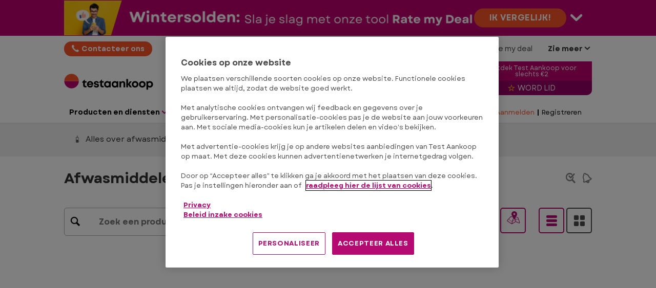

--- FILE ---
content_type: text/html; charset=utf-8
request_url: https://www.test-aankoop.be/woning-energie/afwasmiddelen/vergelijker
body_size: 54539
content:




<!DOCTYPE html>
<html class="no-js" lang="nl-BE">
<head>

    <meta charset="utf-8" />
    <meta name="viewport" content="width=device-width, initial-scale=1, maximum-scale=5">

    <script type="text/javascript">var EC = EC || {};</script>
        <title>Afwasmiddel voor handwas: vergelijk de beste van 2026</title>
    
<meta http-equiv="content-type" content="text/html; charset=UTF-8" />
<meta http-equiv="content-language" />

<meta name="description" content="Nieuwste en beste afwasmiddelen voor handwas vergeleken. Ontdek de meest effectieve opties van 2026 voor een glanzende vaat. Onafhankelijk getest." />
<meta name="keywords" content="" />
<meta name="antiForgeryToken" content="wDyHF1wfJ0dPC-ewYX7f61mrwvFvX97vKW1S0_IYidJCMndSAlYF14KArm1WIAxMXMSJetAJtqiqTfzHZhDKY6oFt901" />
<meta name="filterOne" content="Woning en energie" />
<meta name="filterTwo" content="Afwasmiddelen" />
<meta name="filterType" content="Vergelijkers en modules" />
<meta name="isHub" content="False" />
<meta name="machine" content="CO-ASCBE-PRWW10" />
<meta name="pageTypeLabel" content="Vergelijker" />
<meta name="parsely-author" content="sitecore\vpg" />
<meta name="parsely-image-url" content="https://www.test-aankoop.be/-/media/ta/images/home/living%20energy/diswashing-liquid/vergelijker/dishes.jpg?rev=08f5a205-9c30-4ce6-b931-15cbf340c620&hash=349A4D28C693CD5DC886D2D0DAC58786" />
<meta name="parsely-link" content="https://www.test-aankoop.be/woning-energie/afwasmiddelen/vergelijker" />
<meta name="parsely-pub-date" content="2024-12-23T11:20:04" />
<meta name="parsely-section" content="Woning en energie" />
<meta name="parsely-tags" content="Hub:Afwasmiddelen, ContentType:Vergelijker, CreatedDate:2023-08-21T13:10:21, CreatedBy:sitecore\mro, PublishedDate:2024-12-23T12:17:00" />
<meta name="parsely-title" content="Afwasmiddel voor handwas: vergelijk de beste van 2026" />
<meta name="parsely-type" content="post" />
<meta name="PublishedDate" content="2024-12-23T12:17:00" />
<meta name="robots" content="follow" />
<meta name="routingPrefix" content="" />
<meta name="scID" content="de2a8ff8-bc83-4475-9a27-0c40f2096390" />
<meta name="scLayoutID" content="b6e20cfb-111e-4b89-991f-8bf2ada79468" />
<meta name="SERPcustomranking" content="1000" />
<meta name="title" content="Afwasmiddel voor handwas: vergelijk de beste van 2026" />
<meta name="twitter:card" content="summary_large_image" />
<meta name="twitter:site" content="@Testaankoop" />
<meta name="virtualFolder" content="/" />
<meta property="og:description" content="Nieuwste en beste afwasmiddelen voor handwas vergeleken. Ontdek de meest effectieve opties van 2026 voor een glanzende vaat. Onafhankelijk getest." />
<meta property="og:image" content="https://www.test-aankoop.be/-/media/ta/images/home/living%20energy/diswashing-liquid/vergelijker/dishes.jpg?rev=08f5a205-9c30-4ce6-b931-15cbf340c620&hash=349A4D28C693CD5DC886D2D0DAC58786" />
<meta property="og:image:height" content="450" />
<meta property="og:image:width" content="800" />
<meta property="og:locale" content="nl_BE" />
<meta property="og:site_name" content="Testaankoop" />
<meta property="og:title" content="Afwasmiddel voor handwas: vergelijk de beste van 2026" />
<meta property="og:type" content="article" />
<meta property="og:url" content="https://www.test-aankoop.be/woning-energie/afwasmiddelen/vergelijker" />
<link rel="manifest" href="/manifest-nl-be.json" />
<link rel="canonical" href="https://www.test-aankoop.be/woning-energie/afwasmiddelen/vergelijker" />


<link rel="preconnect" href="https://p.ec-cloud.org" />
<link rel="dns-prefetch" href="https://p.ec-cloud.org" />

    
    <link rel="preconnect" href="https://cdn.cookielaw.org" />
    <link rel="dns-prefetch" href="https://cdn.cookielaw.org" />
    <!-- OneTrust Cookies Consent Notice start -->
        <script type="text/javascript" src="https://cdn.cookielaw.org/consent/89541775-0ec3-45f9-8761-099d86b839ae/OtAutoBlock.js"></script>
    <script src="https://cdn.cookielaw.org/scripttemplates/otSDKStub.js" type="text/javascript" charset="UTF-8" data-domain-script="89541775-0ec3-45f9-8761-099d86b839ae"></script>
    <script type="text/javascript">
        function OptanonWrapper() { }
    </script>
    <!-- OneTrust Cookies Consent Notice end -->
	    <script type="text/plain" class="optanon-category-C0001">
            window.addEventListener("OTConsentApplied", function(event){ 
				window.location.reload(); 
            }); 
        </script>
        <script type="text/javascript">
            var nextYear = new Date();
            nextYear.setTime(nextYear.getTime() + 1 * 3600 * 1000 * 24 * 365);
            delete_cookies_onetrust();

            function delete_cookies_onetrust() {
                if (!getCookieOneTrust('cleared-onetrust-cookies')) {
                    document.cookie = "OptanonAlertBoxClosed" + "=" + "; path=/" + "; domain=" + window.location.hostname + "; expires=Thu, 01 Jan 1970 00:00:01 GMT";
                    document.cookie = "OptanonAlertBoxClosed" + "=" + "; path=/" + "; " + "; expires=Thu, 01 Jan 1970 00:00:01 GMT";
                    document.cookie = "OptanonConsent" + "=" + "; path=/" + "; domain=" + window.location.hostname + "; expires=Thu, 01 Jan 1970 00:00:01 GMT";
                    document.cookie = "OptanonConsent" + "=" + "; path=/" + "; " + "; expires=Thu, 01 Jan 1970 00:00:01 GMT";
                }
                document.cookie = "cleared-onetrust-cookies" + "=" + "; path=/" + "; domain=" + window.location.hostname + "; expires=" + nextYear;
            }

            function getCookieOneTrust(cookieName) {
                var value = '; ' + document.cookie;
                if (value.indexOf('; ' + cookieName + '=') > -1) {
                    return true;
                }
            }

        </script>
    <script type="text/javascript" src="https://try.abtasty.com/2a179a1822ac1f21c70239518213254a.js"></script>
    
    <script>
                       dataLayer=[{"websiteType":"consumers-content","userStatus":"Anonymous","isLogin":"false","commercialIdentity":"Anonymous User","pageType":"productselectorhublistpage","contentType":"product selector","culture":"nl-BE","isFake":"false","isTechnical":"false","isInternalHuman":"false","datePublished":"2024-12-23","theme":"Living energy","subTheme":"diswashing-liquid","user_status":"not_connected","URLPage":"https://www.test-aankoop.be/woning-energie/afwasmiddelen/vergelijker","ItemID":"de2a8ff8-bc83-4475-9a27-0c40f2096390","pageLanguage":"nl","productFamily":"prod Afwasmiddelen"}];
                </script>
    <script>(function (w, d, s, l, i) {
                        w[l] = w[l] || []; w[l].push({
                            'gtm.start':
                    new Date().getTime(),event:'gtm.js'});var f=d.getElementsByTagName(s)[0],
                    j=d.createElement(s),dl=l!='dataLayer'?'&l='+l:'';j.async=true;j.src=
                    'https://tag.test-aankoop.be/gtm.js?id='+i+dl;j.className='optanon-category-C0001';f.parentNode.insertBefore(j,f);
            })(window,document,'script','dataLayer','GTM-W4KDD3M');</script>

    
        <link rel="icon" type="image/png" sizes="192x192" href="/-/media/ta/favicons2022/ta_192.png?rev=f972c496-f4de-401b-ac26-77b43f74319f&amp;mw=192mh%3d192&amp;hash=F8BF18CAC9D2D6D82ABD723FA69B9EF0">
        <link rel="apple-touch-icon" type="image/png" sizes="114x114" href="/-/media/ta/favicons2022/ta_114.png?rev=a796470c-a9a0-41fd-9ac8-dc20afa0976e&amp;mw=114mh%3d114&amp;hash=FAE54D08F688B7123E7156437D359E7E">
        <link rel="apple-touch-icon" type="image/png" sizes="120x120" href="/-/media/ta/favicons2022/ta_120.png?rev=fae977ec-751e-436a-999b-457bdf00a329&amp;mw=120mh%3d120&amp;hash=677B0B20DE9C0EAAF55397618E635FF1">
        <link rel="apple-touch-icon" type="image/png" sizes="144x144" href="/-/media/ta/favicons2022/ta_144.png?rev=10cdaf36-7990-4307-81a7-e831eacff8a4&amp;mw=144mh%3d144&amp;hash=C781175E7DACCF17D051245539F9C39B">
        <link rel="apple-touch-icon" type="image/png" sizes="152x152" href="/-/media/ta/favicons2022/ta_152.png?rev=d812a832-5d19-4cd7-907f-5fe1f9704f71&amp;mw=152mh%3d152&amp;hash=2345AD46391D126031C4BB7BFF1CBD45">
        <link rel="apple-touch-icon" type="image/png" sizes="180x180" href="/-/media/ta/favicons2022/ta_180.png?rev=f3c745d7-aca0-49f3-b737-27a8cebe5327&amp;mw=180mh%3d180&amp;hash=727BBA65B918CA56495D6727930D18CF">
        <link rel="apple-touch-icon" type="image/png" sizes="57x57" href="/-/media/ta/favicons2022/ta_57.png?rev=088452d5-2ad8-41c2-a30f-d8d04a28250a&amp;mw=57mh%3d57&amp;hash=23E389368AC837CAF3AC8E61BF0DAE17">
        <link rel="apple-touch-icon" type="image/png" sizes="60x60" href="/-/media/ta/favicons2022/ta_60.png?rev=4f0cb72e-7936-484b-946e-7a4c489458b0&amp;mw=60mh%3d60&amp;hash=9E641048E0841581AD6D66E8C56A0CD2">
        <link rel="apple-touch-icon" type="image/png" sizes="72x72" href="/-/media/ta/favicons2022/ta_72.png?rev=9ee4ba53-26e8-4e45-b01f-1c19f666cd66&amp;mw=72mh%3d72&amp;hash=FA0709A9149695324B6477C29C5E39FE">
        <link rel="apple-touch-icon" type="image/png" sizes="76x76" href="/-/media/ta/favicons2022/ta_76.png?rev=b2433839-cbb3-4502-b167-00abaaa36de0&amp;mw=76mh%3d76&amp;hash=1FDFE80D05551E2F735A6C642A9E8310">
        <link rel="icon" type="image/png" sizes="16x16" href="/-/media/ta/favicons2022/ta_16.png?rev=c809f44b-4733-490c-a8b7-9e827fbb2727&amp;mw=16mh%3d16&amp;hash=9E0C09CD7CC60054EC66D1776BA97D7D">
        <link rel="icon" type="image/png" sizes="32x32" href="/-/media/ta/favicons2022/ta_32.png?rev=6c1185f2-15f5-472c-b02a-120868e60447&amp;mw=32mh%3d32&amp;hash=006311977B41FB97C548A558A5C06829">
        <link rel="icon" type="image/png" sizes="96x96" href="/-/media/ta/favicons2022/ta_96.png?rev=f198fb2f-2fe7-4e0b-928b-9c239aca609a&amp;mw=96mh%3d96&amp;hash=E38BA6FA0E03C57291CA7294606B58B7">



    
        <link rel="preload" href="https://p.ec-cloud.org/aline/fonts/nl-be/garet-regular.woff2" as="font" crossorigin="anonymous" />
        <link rel="preload" href="https://p.ec-cloud.org/aline/fonts/nl-be/garet-bold.woff2" as="font" crossorigin="anonymous" />

    
    <link rel="preload" href="https://p.ec-cloud.org/vendor/jquery-ui/1.13.2-ec.1/jquery-ui.min.css" as="style" onload="this.onload=null;this.rel='stylesheet';" />
    <noscript>
        <link rel="stylesheet" href="https://p.ec-cloud.org/vendor/jquery-ui/1.13.2-ec.1/jquery-ui.min.css" />
    </noscript>


    

    
    

    <link href="https://p.ec-cloud.org/aline/components/layout/0.158.0/layout_nl-be.min.css" rel="stylesheet" /><link href="https://p.ec-cloud.org/aline/components/layout/0.158.0/carousel_nl-be.min.css" rel="stylesheet" /><link href="https://p.ec-cloud.org/aline/components/layout/0.158.0/buttons_nl-be.min.css" rel="stylesheet" /><link href="https://p.ec-cloud.org/aline/components/layout/0.158.0/icons_nl-be.min.css" rel="stylesheet" /><link href="https://p.ec-cloud.org/common/icons/0.4.0/interface/interface.min.css" rel="stylesheet" /><link href="https://p.ec-cloud.org/common/icons/0.4.0/logos/logos.min.css" rel="stylesheet" /><link href="https://p.ec-cloud.org/common/icons/0.4.0/misc/misc.min.css" rel="stylesheet" /><link href="https://p.ec-cloud.org/common/icons/0.4.0/product-selectors/product-selectors.min.css" rel="stylesheet" /><link href="https://p.ec-cloud.org/common/icons/0.4.0/theme-appliances/theme-appliances.min.css" rel="stylesheet" /><link href="https://p.ec-cloud.org/common/icons/0.4.0/theme-family/theme-family.min.css" rel="stylesheet" /><link href="https://p.ec-cloud.org/common/icons/0.4.0/theme-food/theme-food.min.css" rel="stylesheet" /><link href="https://p.ec-cloud.org/common/icons/0.4.0/theme-health/theme-health.min.css" rel="stylesheet" /><link href="https://p.ec-cloud.org/common/icons/0.4.0/theme-home/theme-home.min.css" rel="stylesheet" /><link href="https://p.ec-cloud.org/common/icons/0.4.0/theme-mobility/theme-mobility.min.css" rel="stylesheet" /><link href="https://p.ec-cloud.org/common/icons/0.4.0/theme-money/theme-money.min.css" rel="stylesheet" /><link href="https://p.ec-cloud.org/common/icons/0.4.0/theme-technology/theme-technology.min.css" rel="stylesheet" /><link href="https://p.ec-cloud.org/common/icons/0.4.0/caas/caas.min.css" rel="stylesheet" /><link href="https://p.ec-cloud.org/common/icons/0.4.0/fline/fline.min.css" rel="stylesheet" />
    <link href="https://p.ec-cloud.org/aline/components/algolia-search/0.143.0/algolia-search_nl-be.min.css" rel="stylesheet" /><link href="https://p.ec-cloud.org/aline/components/hubs-navigation/0.103.0/hubs-navigation_nl-be.min.css" rel="stylesheet" /><link href="https://p.ec-cloud.org/aline/components/feom-header/0.102.0/feom-header_nl-be.min.css" rel="stylesheet" /><link href="https://p.ec-cloud.org/productselectors/components/payper-view/0.12.0/payper-view_nl-be.min.css" rel="stylesheet" /><link href="https://p.ec-cloud.org/productselectors/components/modals-discount/0.13.0/modals-discount_nl-be.min.css" rel="stylesheet" /><link href="https://p.ec-cloud.org/productselectors/components/user-actions/0.36.0/user-actions_nl-be.min.css" rel="stylesheet" /><link href="https://p.ec-cloud.org/productselectors/components/user-location/0.23.0/user-location_nl-be.min.css" rel="stylesheet" /><link href="https://p.ec-cloud.org/productselectors/components/change-view/0.17.0/change-view_nl-be.min.css" rel="stylesheet" /><link href="https://p.ec-cloud.org/productselectors/components/search-product/0.17.0/search-product_nl-be.min.css" rel="stylesheet" /><link href="https://p.ec-cloud.org/productselectors/components/sorter-evolution/0.25.0/sorter-evolution_nl-be.min.css" rel="stylesheet" /><link href="https://p.ec-cloud.org/productselectors/components/filters-evolution/0.75.0/filters-evolution_nl-be.min.css" rel="stylesheet" /><link href="https://p.ec-cloud.org/productselectors/components/quality-and-labels-evolution/0.85.0/quality-and-labels-evolution_nl-be.min.css" rel="stylesheet" /><link href="https://p.ec-cloud.org/productselectors/components/how-to-guide-banner/0.7.0/how-to-guide-banner_nl-be.min.css" rel="stylesheet" /><link href="https://p.ec-cloud.org/productselectors/components/list-grid-evolution/0.133.0/list-grid-evolution_nl-be.min.css" rel="stylesheet" /><link href="https://p.ec-cloud.org/productselectors/components/wrapper-price-evolution/0.111.0/wrapper-price-evolution_nl-be.min.css" rel="stylesheet" /><link href="https://p.ec-cloud.org/productselectors/components/add-to-wish-list/0.47.0/add-to-wish-list_nl-be.min.css" rel="stylesheet" /><link href="https://p.ec-cloud.org/productselectors/components/compare-bar-button/0.13.0/compare-bar-button_nl-be.min.css" rel="stylesheet" /><link href="https://p.ec-cloud.org/productselectors/components/load-more/0.19.0/load-more_nl-be.min.css" rel="stylesheet" /><link href="https://p.ec-cloud.org/productselectors/components/extrapolated/0.5.0/extrapolated_nl-be.min.css" rel="stylesheet" /><link href="https://p.ec-cloud.org/productselectors/components/sirius/0.23.0/sirius_nl-be.min.css" rel="stylesheet" /><link href="https://p.ec-cloud.org/productselectors/components/wellness/0.49.0/wellness_nl-be.min.css" rel="stylesheet" /><link href="https://p.ec-cloud.org/productselectors/components/usagecost/0.12.0/usagecost_nl-be.min.css" rel="stylesheet" /><link href="https://p.ec-cloud.org/productselectors/components/banner-premium/0.88.0/banner-premium_nl-be.min.css" rel="stylesheet" /><link href="https://p.ec-cloud.org/productselectors/components/compare-bar/0.79.0/compare-bar_nl-be.min.css" rel="stylesheet" /><link href="https://p.ec-cloud.org/productselectors/components/common/0.122.0/common_nl-be.min.css" rel="stylesheet" /><link href="https://p.ec-cloud.org/productselectors/components/convertion-banner-evolution/0.38.0/convertion-banner-evolution_nl-be.min.css" rel="stylesheet" /><link href="https://p.ec-cloud.org/aline/components/authentication-callout/0.39.0/authentication-callout_nl-be.min.css" rel="stylesheet" /><link rel="preload" href="https://p.ec-cloud.org/aline/components/breadcrumbs-2/0.4.0/breadcrumbs_nl-be.min.css" as="style" onload="this.onload=null;this.rel='stylesheet';" /><noscript><link rel="stylesheet" href="https://p.ec-cloud.org/aline/components/breadcrumbs-2/0.4.0/breadcrumbs_nl-be.min.css" /></noscript><link rel="preload" href="https://p.ec-cloud.org/aline/components/footer-2/0.100.0/footer_nl-be.min.css" as="style" onload="this.onload=null;this.rel='stylesheet';" /><noscript><link rel="stylesheet" href="https://p.ec-cloud.org/aline/components/footer-2/0.100.0/footer_nl-be.min.css" /></noscript><link href="https://p.ec-cloud.org/aline/components/authentication/0.50.0/authentication_nl-be.min.css" rel="stylesheet" /><link rel="preload" href="https://p.ec-cloud.org/aline/components/layout/0.158.0/forms_nl-be.min.css" as="style" onload="this.onload=null;this.rel='stylesheet';" /><noscript><link rel="stylesheet" href="https://p.ec-cloud.org/aline/components/layout/0.158.0/forms_nl-be.min.css" /></noscript>

    
    



    
    <script async type="text/plain" src="//tglyr.co/latest.js?n=o" class="optanon-category-C0003"></script>


    <!-- videoObjectPlaceholder-45813365-2D20-471D-BE32-D15F7AE2BD4D -->
    <!-- faqObjectPlaceholder-847E165B-18CA-4F68-9930-27F9D5EF032C -->
    <!-- paywalledContentObjectPlaceholder-77C11DDF-7A41-4947-8AF6-964C9A0B58EA -->
    <!-- seoStructuredObjectsPlaceholder -->


</head>
<body>
    
        <noscript>
        <iframe src="//tag.test-aankoop.be/ns.html?id=GTM-W4KDD3M" height="0" width="0" style="display:none;visibility:hidden"></iframe>
    </noscript>

    
    
    <script type="application/json" id="ec-beanclient-settings">
        {
            "beanApiBearerTokenUrl" :  "https://login.test-aankoop.be/",
            "salesUxIntegrityApiUrl" : "https://api.euroconsumers.org/salesuxintegrityapi",
            "memberId" : "",
            "mockBeanToken" : "",
            "clearStorage" : "False" 
        }
    </script>
    <!-- to remove after aligning dependent components-->
    <script type="application/json" id="salesuxintegrity-settings">
        {
            "salesUxIntegrityApiUrl" : "https://api.euroconsumers.org/salesuxintegrityapi",
            "memberId" : ""
        }
    </script>
    
    



    


<header class="FEOMHeader">

    



<style>
    .skin .skin__wrapper div.mobile-only {
        height: 7rem;
    }
</style>

    <style>
        .FEOMHeader .skin .skin__wrapper div.hide-on-mobile div a {
                 background: #FA5528;
                             color: #FFFFFF;
            line-height: 1;
        }
        .FEOMHeader .skin .skin__wrapper div.hide-on-mobile div a:hover {
                 background: #B52A04;
                    }
    </style>

<input type="checkbox" class="hidden skinCheckboxDesktop" id="checkbox-skin-desktop">
<input type="checkbox" class="hidden skinCheckboxMobile" id="checkbox-skin-mobile">

<script>
    
    var feomHeader = document.getElementsByClassName("FEOMHeader")[0];
    feomHeader.classList.add("hasSkinDesktop");

         if (window.sessionStorage && sessionStorage.getItem('closeSkinMobile')) {
            document.querySelector('#checkbox-skin-mobile').checked = true;
         }
         else {
            feomHeader.classList.add("hasSkinMobile");
         }
</script>

<div class="skin" data-selector="skin" data-type="ALineHeaderSkinController"
     data-rendering="ALineHeaderSkin" data-datasource="{664647C9-119D-4670-98FF-9CF93170D418}"
     style="background: #be006e;">
    <div class="skin__wrapper constrained">
        <!-- desktop -->
        <div class="hide-on-mobile relative">
            <label for="checkbox-skin-desktop" class="toggler">
                <img loading="lazy" src="/-/media/ta/mkg/skins/5544-rmdsoldenskin-1050-x-70-pxnl.png?rev&amp;la=nl-BE&amp;h=70&amp;mw=1050&amp;w=1050&amp;hash=ACF937DADBD58A67B72BBB4BC038E9CF" class=" collapsed" height="70" data-selector="skin-collapsed-image" alt="" width="1050" />
                <img loading="lazy" src="/-/media/ta/mkg/skins/5544-rmdsoldenskinexpanded1050-x-230-pxnl.png?rev&amp;la=nl-BE&amp;h=230&amp;mw=1050&amp;w=1050&amp;hash=78681BB529F12EBBC81DBE570AF8F7AB" class=" expanded" data-selector="skin-expanded-image" alt="" />
            </label>
            <div>
<a href="https://www.test-aankoop.be/acties/ratemydeal/wintersolden?prm_id_c=RMD-Winter2026&amp;cop_id_c=Website&amp;par_id_c=Skinbanner" class="btn btn--pill" data-selector="skin-link" >Ik vergelijk!</a>                
                <label for="checkbox-skin-desktop" class="icon-chevron-down" style="color: white; color:White"></label>
            </div>
        </div>
            <!-- mobile -->
            <div class="flex__row no-margin mobile-only">
                <div class="flex__col flex__col-xs-1"></div>
                <div class="flex__col no-padding">
<a href="https://www.test-aankoop.be/acties/ratemydeal/wintersolden?prm_id_c=RMD-Winter2026&amp;cop_id_c=Website&amp;par_id_c=Skinbanner" class="" data-selector="skin-mobile-link" ><img src="/-/media/ta/mkg/skins/5544-rmdsoldenskinmobile320-x-70nl.png?rev&amp;la=nl-BE&amp;h=70&amp;mw=600&amp;w=320&amp;hash=228D1421502B1817EF78F7C865565160" height="70" data-selector="skin-mobile-image" alt="Skin" width="320" fetchpriority="high" /></a>                </div>
                <label for="checkbox-skin-mobile" class="flex__col flex__col-xs-1 icon-x-2 no-padding" style="color: white; color:White"></label>
            </div>
    </div>
</div>


    

    


<nav class="web4 hide-on-mobile relative no-margin" data-selector="web4" data-type="ALineHeaderWeb4Controller" data-rendering="ALineHeaderWeb4" data-datasource="{D1DECBA0-0937-4035-851F-57218DF40F11}">
    <div class="constrained">
        <div class="flex__row web4__links">
            <ul class="mainLinks">
                <li class="align-left">
                    <a href="/contact/contacteer-ons" class="contact" data-selector="web4-phone-icon" >Contacteer ons</a>
                </li>
                    <li>
                        <a href="https://login.test-aankoop.be/?wtrealm=eur%3a%2f%2fobiz.pro.obizpromo.nl-be%2f&amp;wa=wsignin1.0&amp;_gl=1*x387ll*_ga*ODg5NzU2ODU4LjE1OTcyMzE2MjQ.*_ga_9K2NF23KQW*MTY2ODUwNjAwMS4xMDIuMC4xNjY4NTA2MDAxLjAuMC4w&amp;_gac=1.228120047.1666081277.Cj0KCQjwnbmaBhD-ARIsAGTPcfWK5Hv3BVLmGEgsOme9v6mPu-kaZ8cda3vr3kfajC9kpF7kzOWVbu4aAsUOEALw_wcB&amp;_ga=2.22805883.1315290994.1668506002-821044984.1597672129" data-selector="web4-links" target="_blank" >Members Club</a>
                    </li>
                    <li>
                        <a href="/energyguide" data-selector="web4-links" >Energy-guide</a>
                    </li>
                    <li>
                        <a href="/acties/ratemydeal/wintersolden" data-selector="web4-links" target="_blank" >Rate my deal</a>
                    </li>
                                    <input type="checkbox" class="hidden" id="checkbox-allWebsites">
                    <li class="dropdown">
                        <label for="checkbox-allWebsites">
                            <span>Zie meer</span>
                        </label>
                        <ul class="align-left padding-medium">
                                <li>
                                    <a href="/gezond/producten-in-de-grijze-zone" data-selector="web4-flyout-links" >Producten in de grijze zone</a>
                                </li>
                                <li>
                                    <a href="/gezond/pinokkioproducten" data-selector="web4-flyout-links" >Pinokkio-producten</a>
                                </li>
                                <li>
                                    <a href="/repairguide" data-selector="web4-flyout-links" >Repairguide</a>
                                </li>
                                <li>
                                    <a href="https://www.test-aankoop.be/pers" data-selector="web4-flyout-links" >Pers &amp; Institutioneel</a>
                                </li>
                                <li>
                                    <a href="https://www.test-aankoop.be/invest" data-selector="web4-flyout-links" target="_blank" >Testaankoop invest</a>
                                </li>
                                <li>
                                    <a href="/werken-bij-test-aankoop" data-selector="web4-flyout-links" target="_blank" >Jobs</a>
                                </li>
                        </ul>
                    </li>
            </ul>
        </div>
    </div>
</nav>



        <input type="checkbox" class="hidden pillarCheckbox" id="checkbox-nav-pillar-1" name="pillar">
        <input type="checkbox" class="hidden pillarCheckbox" id="checkbox-nav-pillar-2" name="pillar">
        <input type="checkbox" class="hidden pillarCheckbox" id="checkbox-nav-pillar-3" name="pillar">
        <input type="checkbox" class="hidden pillarCheckbox" id="checkbox-nav-pillar-4" name="pillar">
        <input type="checkbox" class="hidden pillarCheckbox" id="checkbox-nav-pillar-5" name="pillar">
    <input type="checkbox" class="hidden pillarCheckbox" id="checkbox-nav-desktop-hamburger">
    <input type="checkbox" class="hidden" id="checkbox-nav-mobile-hamburger">
    <input type="checkbox" class="hidden" id="checkbox-nav-mobile-search">

    <div class="header">
        <div class="constrained">
            <div class="flex__row header__wrapper">
                <div class="flex__col-md-9 flex__col-xs-12 header__wrapper__common">
                    <div class="header__wrapper__common__main flex__row no-margin">
                        <div class="flex__col flex__col-xs-narrow no-padding mobile-only hamburger-mobile">
                            <label for="checkbox-nav-mobile-hamburger">
                                <i class="icon-menu"></i>
                            </label>
                        </div>
                        <div class="flex__col flex__col-xs-narrow no-padding hide-on-mobile hamburger">
                            <label for="checkbox-nav-desktop-hamburger">
                                <i class="icon-menu"></i>
                            </label>
                        </div>
                        

<div class="flex__col-md-auto flex__col-xs-auto logo" data-selector="header-logo" data-type="ALineHeaderLogoController" 
     data-rendering="ALineHeaderLogo" data-datasource="{F033F3B1-1B8E-41CC-858F-E5041E32B3A2}">
    <a href="/">
        <img src="/-/media/ta/ta-logos-2022/main-nl/logo-nl-be.svg?rev=7b79558a-f851-4f92-a555-8b5f4a17bb67&amp;la=nl-BE&amp;h=55&amp;mw=300&amp;w=300&amp;hash=7A9164EDEA31367261169C054E725BA1" class="no-margin" height="188" data-selector="header-logo-image" alt="logo" width="1020" fetchpriority="low" />
    </a>
</div>
                        <div class="flex__col flex__col-xs-narrow no-padding mobile-only search-mobile">
                            <label for="checkbox-nav-mobile-search">
                                <i class="icon-search-2"></i>
                            </label>
                        </div>
                        


<div class="flex__col flex__col-xs-narrow no-padding mobile-only user" data-selector="personal-area-menu-mobile" data-type="ALineHeaderPersonalAreaMenuController" data-rendering="ALineHeaderPersonalAreaMenuMobile" data-datasource="{C931E70B-1217-4041-9DEF-28291B45C40F}">
<span data-plugin="iframeAuthentication">

            <a data-plugin="modal" data-popup-type="inline" href="#aline-authentication-modal"  
                class="login"
                data-login-url="https://login.test-aankoop.be/?wa=wsignin1.0&wtrealm=eur%3a%2f%2feuroconsumers.pro.alinesc.nl-be%2f&wreply=https%3a%2f%2fwww.test-aankoop.be%2fCommonAPI%2fCommonBeanTrigger%2fSendLoginOkMessage%3fReturnUrl%3dsec%253a%252f%252frealm%252feuroconsumers.pro.sitecorecd.nl-be%[base64]&ectx=Y3Q6YWxpbmVfbWVudV9sb2ctaW4ucGEtam91cm5leXM&customstyle=alineiframev3"
                data-selector="aline-authentication-modal--btn-trigger"
                data-aline-authentication-target="login"
                aria-label="Mijn persoonlijke ruimte mobile">
<!--login mobile-->            </a>
</span></div>

                        

    <div class="flex__col flex__col-md-9 flex__col-xs-12 search">
        <div id="algolia-search"></div>
    </div>
    <script>
			var EC = window.EC || {}
			EC.AlgoliaSearch = {
				appId: "MBD0R5C7NW",
				apiKey: "55b57155e0f61cade564d4cfb61d2078",
				indexName: "nl-aline-pro",
				indexNameSuggestions: "nl-aline-pro_query_suggestions",
				gaKey: "G-9K2NF23KQW",
				userToken: "",
				sortByIndexName: "nl-aline-pro-publication-date-desc",
				historySuggestionsIndexName: "nl-aline-pro-history-suggestions",
				searchPageUrl: "https://www.test-aankoop.be/zoeken",
				culture: "nl-be",
				searchTerm: "",
				searchFiltersTerm: "",
				mode: 0,
				isDateVisible: true,
				pageTypesWithDate: [
      { "type": "interview-journalistic" },
      { "type": "interview-journalistic-fus" },
      { "type": "opinion" },
      { "type": "opinion-journalistic" },
      { "type": "opinion-journalistic-fus" },
      { "type": "press-release" },
      { "type": "negotiated-advantage" },
      { "type": "how-we-test" },
      { "type": "how-we-test-fus" },
      { "type": "standard-letter" },
      { "type": "standard-letter-fus" },
      { "type": "alert" },
      { "type": "alert-journalistic" },
      { "type": "alert-fus" },
      { "type": "alert-journalistic-fus" },
      { "type": "first-impression" },
      { "type": "first-impression-journalistic" },
      { "type": "first-impression-fus" },
      { "type": "first-impression-journalistic-fus" },
      { "type": "guide" },
      { "type": "buying-guide" },
      { "type": "buying-guide-fus" },
      { "type": "event" },
      { "type": "event-journalistic" },
      { "type": "event-fus" },
      { "type": "event-journalistic-fus" },
      { "type": "newsflash" },
      { "type": "newsflash-journalistic" },
      { "type": "newsflash-fus" },
      { "type": "newsflash-journalistic-fus" },
      { "type": "tip" },
      { "type": "tip-journalistic" },
      { "type": "tip-fus" },
      { "type": "tip-journalistic-fus" },
      { "type": "dossier" },
      { "type": "dossier-journalistic" },
      { "type": "dossier-fus" },
      { "type": "dossier-journalistic-fus" },
      { "type": "expertanswer" },
      { "type": "testimonial" },
      { "type": "info" }
],
				labels: {
					sortBy: "Sorteer op:",
					filters: "Filters",
					clearFilters: "Alles wissen",
					clearSearch: "Zoekopdracht wissen",
					result: "resultaat",
					results: "resultaten",
					allResults: "Resultaten voor \"{0}\"",
					provideSearchTerm: "Je zoekterm",
					errorOcurred: "Er is een fout opgetreden",
					search: "Zoek",
					showMore: "Meer bekijken",
					close: "Sluiten",
					seeResults: "Zie resultaten",
					categoryFilter: "Categorieën",
					contentTypeFilter: "Inhoudstypes",
					relevanceSorting: "Relevantie",
					mostRecentSorting: "Meest recent",
					autocompleteCategoryIn: "in",
					autocompleteFillQueryWith: "Zoeken",
					showingResultsPagination: "{showingResults} van {totalResults} resultaten getoond",
					scrollToTop: "Terug naar boven",
					clearHistoryLabel: "Wissen",
					recentSearchesLabel: "Recente zoekopdrachten",
					suggestedSearchLabel: "Populaire zoekopdrachten",
				},
				styles: {
   "searchResult":{
      "section":"search-results margin--bottom-xlarge",
      "resultContainer":"",
      "publicationCard":{
         "container":"",
         "section":"search-card editorial",
         "header":"search-card--header",
         "imageLink":"search-card--img search-card--img-full",
         "image":"no-margin",
         "content":"search-card--editorial-content padding--left-medium padding--right-medium margin--bottom-medium",
         "meta":"search-card--meta",
         "title":"stronger",
         "titleLink":"global-black link-underline-never",
         "description":"search-card--description margin--top-xsmall",
         "pageTypeLabel":{
            "label":"search-card--category"
         },
         "publishedDate":{
            "date":"search-card--date"
         }
      },
      "productCard":{
         "container":"product",
         "section":"search-card",
         "header":"search-card--header",
         "imageLink":"search-card--img",
         "image":"no-margin",
         "content":"search-card--content padding--left-medium padding--right-medium margin--bottom-medium",
         "title":"uppercase margin--bottom-xsmall global-black stronger align-central",
         "description":"no-margin",
         "descriptionLink":"align-central"
      },
      "authorCard":{
        "container":"author",
        "section":"search-card__author-card",
        "header":"search-card--header",
        "imageLink":"search-card--img",
        "image":"no-margin",
        "content":"search-card--content padding--left-medium padding--right-medium margin--bottom-medium",
        "title":"uppercase margin--bottom-xsmall global-black stronger align-central",
        "description":"no-margin",
        "descriptionLink":"align-central",
      },
      "hubCard":{
         "container":"",
         "section":"search-card default search-card--grey",
         "header":"search-card--header",
         "imageLink":"search-card--img",
         "image":"no-margin",
         "content":"search-card--content padding--left-medium padding--right-medium margin--bottom-medium",
         "title":"margin--bottom-xsmall global-black stronger align-central",
         "description":"default no-margin align-central"
      },
      "highlighted":"highlight-keyword",
      "showMore":{
         "container":"align-central margin--top-small",
         "label":"btn btn--primary margin--bottom-xsmall"
      },
      "pagination":{
         "container":"align-central",
         "scrollToTopContainer":"margin--top-small",
         "scrollToTopButton":"btn btn--link"
      }
   },
   "searchFilters":{
      "root":"search-filter",
      "container":"search-filter--container",
      "widget":"search-filter--widget margin--bottom-medium",
      "iconClose":"icon icon-x",
      "iconFilters":"icon icon-filters",
      "iconAccordion":"icon icon-chevron-down",
      "quantitySelected":"qtt-selected",
      "bulletSelected":"bullet-selected",
      "mobile":{
         "header":"search-filter--mobile-header",
         "headerLabel":"search-filter--mobile-header-label",
         "footer":"search-filter--mobile-footer",
         "order":"search-filter--mobile-order",
         "closeButton":"close-button btn btn--link",
         "filterButton":"filter-button btn btn--primary",
         "submitButtonsContainer":"submit-buttons",
         "resetButton":"reset-button btn btn--tertiary",
         "submitButton":"submit-button btn btn--primary",
         "iconSubmitButton":"icon icon-chevron-right"
      },
      "currentFilters":{
         "container":"search-header--between align-center",
         "label":"search-header--filter-label",
         "desktop":"search-header--desktop-filters",
         "filterTag":"search-header--filter-tag",
         "clearFiltersButton":"search-header--clear-filters btn btn--link"
      },
      "sortBy":{
         "container":"search-header--desktop-order",
         "label":"label",
         "selectContainer":"has-uniform",
         "select":"search-sorting--select"
      }
   },
   "searchBar":{
      "form":"search-bar",
      "submitButton":"button search-bar--submit",
      "iconSubmitButton":"search-bar--icon icon-search-2",
      "resetButton":"button search-bar--reset",
      "iconResetButton":"search-bar--icon icon-x"
   },
   "searchNoResults":{
      "section":"search-no-results",
      "container":"flex__row constrained padding--top-large padding--bottom-xlarge",
      "description":"flex__col-xs-12 flex__col-md-8",
      "tagLayerDiv":"tglNoResultsPageDiv",
      "contactCenter":{
         "container":"flex__col-xs-12 flex__col-md-4",
         "contactCenter":"contact-center",
         "teaserContainer":"help-teaser help-teaser--has-glyph padding-small exclude-from-print",
         "teaserIcon":"help-teaser__icon",
         "iconContainer":"icon-stack",
         "icon":"icon-font icon-stack-1x icon--inverse icon-phone",
         "title":"gamma",
         "descriptionTop":"centi spacer-large",
         "phoneNumber":"gamma strong",
         "phoneNumberIcon":"icon-phone",
         "descriptionBottom":"centi spacer-large",
         "linkContainer":"centi last",
         "link":"chevron-link--after"
      }
   }
},
			}
    </script>


                    </div>
                    

<div class="header__wrapper__common__navigation flex__row no-margin hide-on-mobile" data-selector="header-navigation-desktop" data-type="ALineHeaderNavigationController" data-rendering="ALineHeaderNavigationPillarsDesktop" data-datasource="{8DD1DA7A-77B6-4412-84D2-91703C150407}">

            <label class="flex__col flex__col-md-narrow" for="checkbox-nav-pillar-1">
                <span>Producten en diensten</span>
            </label>
            <label class="flex__col flex__col-md-narrow" for="checkbox-nav-pillar-2">
                <span> Voeding en gezondheid</span>
            </label>
            <label class="flex__col flex__col-md-narrow" for="checkbox-nav-pillar-3">
                <span>Je rechten</span>
            </label>
            <label class="flex__col flex__col-md-narrow" for="checkbox-nav-pillar-4">
                <span>Beleggen</span>
            </label>
            <a class="flex__col flex__col-md-narrow" href="https://www.test-aankoop.be/voordelen" itemprop="url">
                <span itemprop="name">Ledenvoordelen</span>
            </a>
</div>

                </div>
                <div class="flex__col-md-3 hide-on-mobile header__wrapper__desktop ">
                    


<div class="header__wrapper__desktop__marketing flex__row no-margin" data-selector="header-marketing-box-row" data-type="ALineHeaderMarketingController" data-rendering="ALineHeaderMarketingBoxRow" data-datasource="{ED2D5A1C-8089-4FA3-B7ED-11F42F2109E5}" role="complementary">

        <a href="https://ontdek.test-aankoop.be/aanbod?site_name=MarketPlaceBestPract&amp;prm_id_c=A2101&amp;cop_id_c=PRDS&amp;par_id_c=PRDSHUBL" target="_blank" class="hide-on-mobile manchette-link" aria-label="Marketing box">
            <div class="manchette row flex__row no-margin">
                <div class="flex__col-12 text">Ontdek Test Aankoop voor slechts €2</div>
                <div class="flex__col-12 status">
                    <span class="star">WORD LID</span>
                </div>
            </div>
        </a>

</div>

                    


<div class="header__wrapper__desktop__user-info flex__row no-margin" data-selector="personal-area-menu" data-type="ALineHeaderPersonalAreaMenuController" data-rendering="ALineHeaderPersonalAreaMenuDesktop" data-datasource="{C931E70B-1217-4041-9DEF-28291B45C40F}">
<span data-plugin="iframeAuthentication">

            <a data-plugin="modal" data-popup-type="inline" href="#aline-authentication-modal"  
                class="login"
                data-login-url="https://login.test-aankoop.be/?wa=wsignin1.0&wtrealm=eur%3a%2f%2feuroconsumers.pro.alinesc.nl-be%2f&wreply=https%3a%2f%2fwww.test-aankoop.be%2fCommonAPI%2fCommonBeanTrigger%2fSendLoginOkMessage%3fReturnUrl%3dsec%253a%252f%252frealm%252feuroconsumers.pro.sitecorecd.nl-be%[base64]&ectx=Y3Q6YWxpbmVfbWVudV9sb2ctaW4ucGEtam91cm5leXM&customstyle=alineiframev3"
                data-selector="aline-authentication-modal--btn-trigger"
                data-aline-authentication-target="login"
                >
<span>Aanmelden</span>            </a>
</span>        <strong class="separator">|</strong>
            <a class="register" href="/word-supporter?ectx=Y3Q6YWxpbmVfbWVudV9yZWdpc3Rlci5wYS1qb3VybmV5cw&amp;wreply=https%3a%2f%2fwww.test-aankoop.be%2fwoning-energie%2fafwasmiddelen%2fvergelijker%3fint_campaign%3dpa-journeys%26int_source%3daline%26int_medium%3dmenu%26int_content%3dnone%26int_term%3dregister">Registreren</a>
</div>

                </div>
            </div>
        </div>
    </div>

    


<nav class="menu" data-selector="header-navigation" data-type="ALineHeaderNavigationController" data-rendering="ALineHeaderNavigation"
     data-datasource="{8DD1DA7A-77B6-4412-84D2-91703C150407}" itemscope itemtype="https://www.schema.org/SiteNavigationElement">
    <div class="constrained relative">
        <div class="flex__row menu-container">
            <ul class="level1">
                <div id="backButton" class="mobile-only" data-level="1">Terug</div>

                    <li class="level1__item pillar-1">
                            <input type="checkbox" class="hidden level2Checkbox" id="menu-pillar-1">
                            <label for="menu-pillar-1" class="main">
                                <span>Producten en diensten</span>
                            </label>
<ul class="level2">
            <li class="level2__item">
                <input type="checkbox" class="hidden level3Checkbox" id="menu-level2-36a91689af704ebeabf3ad444a0a367c">
                <label for="menu-level2-36a91689af704ebeabf3ad444a0a367c">
                    <span>Woning &amp; energie</span>
                </label>
                
<ul class="level3">
            <li class="level3__item">
                <input type="checkbox" class="hidden level4Checkbox" id="menu-level3-840d6220dc3642a4aa003a6e62aa1bd5">
                <label for="menu-level3-840d6220dc3642a4aa003a6e62aa1bd5">
                    <span>Energie</span>
                </label>
                <ul class="level4">
        <li class="level4__item" itemprop="name"> 
            <a href="/energyguide" target="_blank" itemprop="url">
                Energy-guide
            </a>
        </li>
        <li class="level4__item" itemprop="name"> 
            <a href="/woning-energie/gas-elektriciteit-mazout-pellets" itemprop="url">
                Gas, elektriciteit en mazout
            </a>
        </li>
        <li class="level4__item" itemprop="name"> 
            <a href="/woning-energie/hernieuwbare-energie" target="_blank" itemprop="url">
                Zonnepanelen 
            </a>
        </li>
        <li class="level4__item" itemprop="name"> 
            <a href="/woning-energie/huis-water-verwarmen" itemprop="url">
                Verwarming
            </a>
        </li>
        <li class="level4__item" itemprop="name"> 
            <a href="/woning-energie/pellets" itemprop="url">
                Pellets
            </a>
        </li>
        <li class="level4__item" itemprop="name"> 
            <a href="/woning-energie/batibouw" itemprop="url">
                Batibouw 2025
            </a>
        </li>
                                            <li class="extra">
                            <div>
                                <div class="extra__info">Hier ben je misschien ook in ge&#239;nteresseerd :</div>
                                    <a href="/woning-energie/huis-water-verwarmen/dossier/periodiek-nazicht-verwarmingsketel" class="extra__topic">
                                        <div class="extra__topic__type">DOSSIER</div>
                                        <div class="extra__topic__title">Onderhoud van jouw verwarmingsketel</div>

                                    </a>
                            </div>
                        </li>

                </ul>

            </li>
            <li class="level3__item">
                <input type="checkbox" class="hidden level4Checkbox" id="menu-level3-62f3c86b462441ff8003ed083fc45cbb">
                <label for="menu-level3-62f3c86b462441ff8003ed083fc45cbb">
                    <span>Wonen &amp; verbouwen</span>
                </label>
                <ul class="level4">
        <li class="level4__item" itemprop="name"> 
            <a href="/geld/renovatieleningen" itemprop="url">
                Renovatieleningen
            </a>
        </li>
        <li class="level4__item" itemprop="name"> 
            <a href="/woning-energie/isolatie" itemprop="url">
                Isolatie
            </a>
        </li>
        <li class="level4__item" itemprop="name"> 
            <a href="/woning-energie/batibouw" itemprop="url">
                Batibouw 2025
            </a>
        </li>
                                            <li class="extra">
                            <div>
                                <div class="extra__info">Hier ben je misschien ook in ge&#239;nteresseerd :</div>
                                    <a href="/woning-energie/kopen/dossier/modelovereenkomsten" class="extra__topic">
                                        <div class="extra__topic__type">DOSSIER</div>
                                        <div class="extra__topic__title">Op zoek naar een billijke overeenkomst?</div>

                                    </a>
                            </div>
                        </li>

                </ul>

            </li>
            <li class="level3__item">
                <input type="checkbox" class="hidden level4Checkbox" id="menu-level3-040cfa514a4c45c0a5cdef412f2db39c">
                <label for="menu-level3-040cfa514a4c45c0a5cdef412f2db39c">
                    <span>Verwarming, airco &amp; luchtbehandeling</span>
                </label>
                <ul class="level4">
        <li class="level4__item" itemprop="name"> 
            <a href="/woning-energie/huis-water-verwarmen" itemprop="url">
                Verwarming
            </a>
        </li>
        <li class="level4__item" itemprop="name"> 
            <a href="/woning-energie/vaste-airco" itemprop="url">
                Vaste airco
            </a>
        </li>
        <li class="level4__item" itemprop="name"> 
            <a href="/woning-energie/mobiele-airco" itemprop="url">
                Mobiele airco
            </a>
        </li>
        <li class="level4__item" itemprop="name"> 
            <a href="/woning-energie/luchtontvochtiger" itemprop="url">
                Luchtontvochtigers
            </a>
        </li>
        <li class="level4__item" itemprop="name"> 
            <a href="/gezond/dagelijkse-verzorging/luchtreiniger" itemprop="url">
                Luchtreinigers
            </a>
        </li>
                                            <li class="extra">
                            <div>
                                <div class="extra__info">Hier ben je misschien ook in ge&#239;nteresseerd :</div>
                                    <a href="/woning-energie/huis-koelen/dossier/10-essentiele-tips-om-te-vermijden-dat-je-huis-een-oven-wordt" class="extra__topic">
                                        <div class="extra__topic__type">DOSSIER</div>
                                        <div class="extra__topic__title">10 essenti&#235;le tips om te vermijden dat je huis een oven wordt in de zomer</div>

                                    </a>
                            </div>
                        </li>

                </ul>

            </li>
            <li class="level3__item">
                <input type="checkbox" class="hidden level4Checkbox" id="menu-level3-df3c825b8bf44cf7b1b267009a7fc1ec">
                <label for="menu-level3-df3c825b8bf44cf7b1b267009a7fc1ec">
                    <span>Slaapkamer</span>
                </label>
                <ul class="level4">
        <li class="level4__item" itemprop="name"> 
            <a href="/woning-energie/hoofdkussens" itemprop="url">
                Hoofdkussens
            </a>
        </li>
        <li class="level4__item" itemprop="name"> 
            <a href="/woning-energie/matrassen" itemprop="url">
                Matrassen
            </a>
        </li>
                    
                </ul>

            </li>
            <li class="level3__item">
                <input type="checkbox" class="hidden level4Checkbox" id="menu-level3-3f7807e07f444b18845264f38c5c34eb">
                <label for="menu-level3-3f7807e07f444b18845264f38c5c34eb">
                    <span>Keukenaccessoires</span>
                </label>
                <ul class="level4">
        <li class="level4__item" itemprop="name"> 
            <a href="/woning-energie/keukenrol" itemprop="url">
                Keukenrol
            </a>
        </li>
                                            <li class="extra">
                            <div>
                                <div class="extra__info">Hier ben je misschien ook in ge&#239;nteresseerd :</div>
                                    <a href="/woning-energie/allesreinigers/dossier/wondersponzen" class="extra__topic">
                                        <div class="extra__topic__type">DOSSIER</div>
                                        <div class="extra__topic__title">Wat je moet weten voor je een wonderspons gaat gebruiken  </div>

                                    </a>
                            </div>
                        </li>

                </ul>

            </li>
            <li class="level3__item">
                <input type="checkbox" class="hidden level4Checkbox" id="menu-level3-8c301cf434704ec198fd3fe07e4e1d17">
                <label for="menu-level3-8c301cf434704ec198fd3fe07e4e1d17">
                    <span>Doe-het-zelf</span>
                </label>
                <ul class="level4">
        <li class="level4__item" itemprop="name"> 
            <a href="/woning-energie/muurverven" itemprop="url">
                Muurverven
            </a>
        </li>
        <li class="level4__item" itemprop="name"> 
            <a href="/woning-energie/doe-het-zelf" itemprop="url">
                Alles over doe-het-zelf
            </a>
        </li>
                                            <li class="extra">
                            <div>
                                <div class="extra__info">Hier ben je misschien ook in ge&#239;nteresseerd :</div>
                                    <a href="/gezond/dagelijkse-verzorging/vervuiling/dossier/vervuiling-huis" class="extra__topic">
                                        <div class="extra__topic__type">DOSSIER</div>
                                        <div class="extra__topic__title">Ongezonde lucht in huis: zo pak je het aan</div>

                                    </a>
                            </div>
                        </li>

                </ul>

            </li>
            <li class="level3__item">
                <input type="checkbox" class="hidden level4Checkbox" id="menu-level3-c9760a289c504016818662385fd16aea">
                <label for="menu-level3-c9760a289c504016818662385fd16aea">
                    <span>Tuin</span>
                </label>
                <ul class="level4">
        <li class="level4__item" itemprop="name"> 
            <a href="/woning-energie/grasmaaiers" itemprop="url">
                Grasmaaiers
            </a>
        </li>
        <li class="level4__item" itemprop="name"> 
            <a href="/woning-energie/robotmaaiers" itemprop="url">
                Robotmaaiers
            </a>
        </li>
        <li class="level4__item" itemprop="name"> 
            <a href="/woning-energie/kantenmaaiers" itemprop="url">
                Kantenmaaiers
            </a>
        </li>
        <li class="level4__item" itemprop="name"> 
            <a href="/woning-energie/accu-heggenscharen" itemprop="url">
                Accu-heggenscharen
            </a>
        </li>
        <li class="level4__item" itemprop="name"> 
            <a href="/woning-energie/barbecues" itemprop="url">
                Barbecues
            </a>
        </li>
        <li class="level4__item" itemprop="name"> 
            <a href="/woning-energie/hogedrukreinigers" itemprop="url">
                Hogedrukreinigers
            </a>
        </li>
                                            <li class="extra">
                            <div>
                                <div class="extra__info">Hier ben je misschien ook in ge&#239;nteresseerd :</div>
                                    <a href="/woning-energie/tuin/dossier/onderhoud-gazon" class="extra__topic">
                                        <div class="extra__topic__type">DOSSIER</div>
                                        <div class="extra__topic__title">Onderhoud van je gazon</div>

                                    </a>
                            </div>
                        </li>

                </ul>

            </li>
            <li class="level3__item">
                <input type="checkbox" class="hidden level4Checkbox" id="menu-level3-d4dd000658d24bc69d909ad09392bd2a">
                <label for="menu-level3-d4dd000658d24bc69d909ad09392bd2a">
                    <span>Onderhoud en huishouden</span>
                </label>
                <ul class="level4">
        <li class="level4__item" itemprop="name"> 
            <a href="/woning-energie/allesreinigers" itemprop="url">
                Allesreinigers
            </a>
        </li>
        <li class="level4__item" itemprop="name"> 
            <a href="/woning-energie/badkamerreinigers" itemprop="url">
                Badkamerreinigers
            </a>
        </li>
        <li class="level4__item" itemprop="name"> 
            <a href="/woning-energie/wc-reinigers" itemprop="url">
                Wc-reinigers
            </a>
        </li>
        <li class="level4__item" itemprop="name"> 
            <a href="/woning-energie/wc-papier" itemprop="url">
                Wc-papier
            </a>
        </li>
        <li class="level4__item" itemprop="name"> 
            <a href="/woning-energie/wasmiddelen" itemprop="url">
                Wasmiddelen
            </a>
        </li>
        <li class="level4__item" itemprop="name"> 
            <a href="/woning-energie/afwasmiddelen" itemprop="url">
                Afwasmiddelen
            </a>
        </li>
        <li class="level4__item" itemprop="name"> 
            <a href="/woning-energie/vaatwasmiddelen" itemprop="url">
                Vaatwasmiddelen
            </a>
        </li>
                                            <li class="extra">
                            <div>
                                <div class="extra__info">Hier ben je misschien ook in ge&#239;nteresseerd :</div>
                                    <a href="/woning-energie/allesreinigers/dossier/wondersponzen" class="extra__topic">
                                        <div class="extra__topic__type">DOSSIER</div>
                                        <div class="extra__topic__title">Wat je moet weten voor je een wonderspons gaat gebruiken  </div>

                                    </a>
                            </div>
                        </li>

                </ul>

            </li>

        <li class="level__seeAllLink" itemprop="name">
            <a href="/woning-energie" itemprop="url">Zie meer</a>
        </li>
</ul>


            </li>
            <li class="level2__item">
                <input type="checkbox" class="hidden level3Checkbox" id="menu-level2-da8ab27ca1344cc3b7e9c7f22ae2e1c4">
                <label for="menu-level2-da8ab27ca1344cc3b7e9c7f22ae2e1c4">
                    <span>Huishoudelektro</span>
                </label>
                
<ul class="level3">
            <li class="level3__item">
                <input type="checkbox" class="hidden level4Checkbox" id="menu-level3-417d5fcb449e427da632e1d3f72bf6ec">
                <label for="menu-level3-417d5fcb449e427da632e1d3f72bf6ec">
                    <span>Groot elektro</span>
                </label>
                <ul class="level4">
        <li class="level4__item" itemprop="name"> 
            <a href="/huishoudelektro/diepvriezers" itemprop="url">
                Diepvriezers
            </a>
        </li>
        <li class="level4__item" itemprop="name"> 
            <a href="/huishoudelektro/koelkasten" itemprop="url">
                Koelkasten
            </a>
        </li>
        <li class="level4__item" itemprop="name"> 
            <a href="/huishoudelektro/ovens" itemprop="url">
                Ovens
            </a>
        </li>
        <li class="level4__item" itemprop="name"> 
            <a href="/huishoudelektro/vaatwassers" itemprop="url">
                Vaatwassers
            </a>
        </li>
        <li class="level4__item" itemprop="name"> 
            <a href="/huishoudelektro/wasmachines" class="red" itemprop="url">
                Wasmachines
            </a>
        </li>
        <li class="level4__item" itemprop="name"> 
            <a href="/huishoudelektro/droogkasten" itemprop="url">
                Droogkasten
            </a>
        </li>
        <li class="level4__item" itemprop="name"> 
            <a href="/huishoudelektro/betrouwbaarheid" itemprop="url">
                Betrouwbare merken
            </a>
        </li>
                                            <li class="extra">
                            <div>
                                <div class="extra__info">Hier ben je misschien ook in ge&#239;nteresseerd :</div>
                                    <a href="/huishoudelektro/wasmachines/dossier/dossierwasdrogers" class="extra__topic">
                                        <div class="extra__topic__type">DOSSIER</div>
                                        <div class="extra__topic__title">Wassen en drogen in 1 toestel: voor- en nadelen</div>

                                    </a>
                            </div>
                        </li>

                </ul>

            </li>
            <li class="level3__item">
                <input type="checkbox" class="hidden level4Checkbox" id="menu-level3-7446f91f41754362986e20cd0e2325b3">
                <label for="menu-level3-7446f91f41754362986e20cd0e2325b3">
                    <span>Koken</span>
                </label>
                <ul class="level4">
        <li class="level4__item" itemprop="name"> 
            <a href="/huishoudelektro/ovens" itemprop="url">
                Ovens
            </a>
        </li>
        <li class="level4__item" itemprop="name"> 
            <a href="/huishoudelektro/microgolfovens" itemprop="url">
                Microgolfovens
            </a>
        </li>
        <li class="level4__item" itemprop="name"> 
            <a href="/huishoudelektro/airfryers" itemprop="url">
                Airfryers
            </a>
        </li>
        <li class="level4__item" itemprop="name"> 
            <a href="/huishoudelektro/friteuses" itemprop="url">
                Friteuses
            </a>
        </li>
        <li class="level4__item" itemprop="name"> 
            <a href="/huishoudelektro/keukenrobots" itemprop="url">
                Keukenrobots
            </a>
        </li>
        <li class="level4__item" itemprop="name"> 
            <a href="/huishoudelektro/blenders" itemprop="url">
                Blenders
            </a>
        </li>
        <li class="level4__item" itemprop="name"> 
            <a href="/huishoudelektro/soepmakers" itemprop="url">
                Soepmakers
            </a>
        </li>
                                            <li class="extra">
                            <div>
                                <div class="extra__info">Hier ben je misschien ook in ge&#239;nteresseerd :</div>
                                    <a href="/huishoudelektro/keukenweegschalen/dossier/nauwkeurig-wegen-met-digitale-keukenweegschaal" class="extra__topic">
                                        <div class="extra__topic__type">DOSSIER</div>
                                        <div class="extra__topic__title">Zo weeg je nauwkeurig met een digitale keukenweegschaal</div>

                                    </a>
                            </div>
                        </li>

                </ul>

            </li>
            <li class="level3__item">
                <input type="checkbox" class="hidden level4Checkbox" id="menu-level3-2539a053f8244e8f89500a51ecc45a39">
                <label for="menu-level3-2539a053f8244e8f89500a51ecc45a39">
                    <span>Koffiemachines</span>
                </label>
                <ul class="level4">
        <li class="level4__item" itemprop="name"> 
            <a href="/huishoudelektro/espressomachines" itemprop="url">
                Koffiemachines
            </a>
        </li>
        <li class="level4__item" itemprop="name"> 
            <a href="/huishoudelektro/koffiemachines-filter" itemprop="url">
                Koffiezetapparaten met filter
            </a>
        </li>
        <li class="level4__item" itemprop="name"> 
            <a href="/huishoudelektro/melkopschuimers" itemprop="url">
                Melkopschuimers
            </a>
        </li>
                                            <li class="extra">
                            <div>
                                <div class="extra__info">Hier ben je misschien ook in ge&#239;nteresseerd :</div>
                                    <a href="/huishoudelektro/espressomachines/dossier/koffiemachine-schoonmaken" class="extra__topic">
                                        <div class="extra__topic__type">DOSSIER</div>
                                        <div class="extra__topic__title">Hoe moet ik mijn koffiemachine schoonmaken? </div>

                                    </a>
                            </div>
                        </li>

                </ul>

            </li>
            <li class="level3__item">
                <input type="checkbox" class="hidden level4Checkbox" id="menu-level3-01fc248545564c9bb51dbfadafddec62">
                <label for="menu-level3-01fc248545564c9bb51dbfadafddec62">
                    <span>Lichaamsverzorging</span>
                </label>
                <ul class="level4">
        <li class="level4__item" itemprop="name"> 
            <a href="/gezond/dagelijkse-verzorging/elektrische-tandenborstels" itemprop="url">
                Elektrische tandenborstels
            </a>
        </li>
                                            <li class="extra">
                            <div>
                                <div class="extra__info">Hier ben je misschien ook in ge&#239;nteresseerd :</div>
                                    <a href="/huishoudelektro/haardrogers/tip/veilig-drogen" class="extra__topic">
                                        <div class="extra__topic__type">TIPS</div>
                                        <div class="extra__topic__title">Je haar veilig f&#246;hnen</div>

                                    </a>
                            </div>
                        </li>

                </ul>

            </li>
            <li class="level3__item">
                <input type="checkbox" class="hidden level4Checkbox" id="menu-level3-5439f382c35e450c8b7e1d4b3711a793">
                <label for="menu-level3-5439f382c35e450c8b7e1d4b3711a793">
                    <span>Huishoudtoestellen</span>
                </label>
                <ul class="level4">
        <li class="level4__item" itemprop="name"> 
            <a href="/huishoudelektro/strijkijzers-en-stoomcentrales" itemprop="url">
                Stoomstrijkijzers, stoomcentrales en kledingstomers
            </a>
        </li>
        <li class="level4__item" itemprop="name"> 
            <a href="/huishoudelektro/robotstofzuigers" itemprop="url">
                Robotstofzuigers
            </a>
        </li>
        <li class="level4__item" itemprop="name"> 
            <a href="/huishoudelektro/steelstofzuigers" itemprop="url">
                Steelstofzuigers
            </a>
        </li>
        <li class="level4__item" itemprop="name"> 
            <a href="/huishoudelektro/stofzuigers" itemprop="url">
                Sledestofzuigers
            </a>
        </li>
        <li class="level4__item" itemprop="name"> 
            <a href="/huishoudelektro/stoomreinigers" itemprop="url">
                Stoomreinigers
            </a>
        </li>
        <li class="level4__item" itemprop="name"> 
            <a href="/woning-energie/hogedrukreinigers" itemprop="url">
                Hogedrukreinigers
            </a>
        </li>
                    
                </ul>

            </li>

        <li class="level__seeAllLink" itemprop="name">
            <a href="/huishoudelektro" itemprop="url">Zie meer</a>
        </li>
</ul>


            </li>
            <li class="level2__item">
                <input type="checkbox" class="hidden level3Checkbox" id="menu-level2-99dc05825a0e4a10b242c2d686bfde09">
                <label for="menu-level2-99dc05825a0e4a10b242c2d686bfde09">
                    <span>Hightech</span>
                </label>
                
<ul class="level3">
            <li class="level3__item">
                <input type="checkbox" class="hidden level4Checkbox" id="menu-level3-fee21a80d407453b81412450085006dc">
                <label for="menu-level3-fee21a80d407453b81412450085006dc">
                    <span>Internet &amp; telecom</span>
                </label>
                <ul class="level4">
        <li class="level4__item" itemprop="name"> 
            <a href="/hightech/telecom" itemprop="url">
                Telecomabonnementen
            </a>
        </li>
        <li class="level4__item" itemprop="name"> 
            <a href="/hightech/internet" itemprop="url">
                Internet
            </a>
        </li>
        <li class="level4__item" itemprop="name"> 
            <a href="/hightech/wifi-versterkers" itemprop="url">
                Wifi-versterkers
            </a>
        </li>
        <li class="level4__item" itemprop="name"> 
            <a href="/familie-prive/webshops" itemprop="url">
                Online kopen
            </a>
        </li>
                                            <li class="extra">
                            <div>
                                <div class="extra__info">Hier ben je misschien ook in ge&#239;nteresseerd :</div>
                                    <a href="/hightech/internet/dossier/downloaden-of-streamen" class="extra__topic">
                                        <div class="extra__topic__type">DOSSIER</div>
                                        <div class="extra__topic__title">Wat is het verschil tussen downloaden en streamen?</div>

                                    </a>
                            </div>
                        </li>

                </ul>

            </li>
            <li class="level3__item">
                <input type="checkbox" class="hidden level4Checkbox" id="menu-level3-84e5be74952949e988e0c850a59ae630">
                <label for="menu-level3-84e5be74952949e988e0c850a59ae630">
                    <span>Smartphones, tablets &amp; accessoires</span>
                </label>
                <ul class="level4">
        <li class="level4__item" itemprop="name"> 
            <a href="/hightech/gsms-en-smartphones" itemprop="url">
                Smartphones
            </a>
        </li>
        <li class="level4__item" itemprop="name"> 
            <a href="/hightech/telecom" itemprop="url">
                Mobiele abonnementen
            </a>
        </li>
        <li class="level4__item" itemprop="name"> 
            <a href="/hightech/telecom/tip/becover" target="_blank" itemprop="url">
                Netwerkdekking
            </a>
        </li>
        <li class="level4__item" itemprop="name"> 
            <a href="/hightech/tablets" itemprop="url">
                Tablets
            </a>
        </li>
        <li class="level4__item" itemprop="name"> 
            <a href="/hightech/e-readers" itemprop="url">
                E-readers
            </a>
        </li>
        <li class="level4__item" itemprop="name"> 
            <a href="/hightech/wearables" itemprop="url">
                Smartwatches & activity trackers
            </a>
        </li>
        <li class="level4__item" itemprop="name"> 
            <a href="/hightech/universele-usb-c-oplader" itemprop="url">
                Universele USB-C Opladers
            </a>
        </li>
        <li class="level4__item" itemprop="name"> 
            <a href="/hightech/powerbanks" itemprop="url">
                Powerbanks
            </a>
        </li>
                                            <li class="extra">
                            <div>
                                <div class="extra__info">Hier ben je misschien ook in ge&#239;nteresseerd :</div>
                                    <a href="/hightech/telecom/dossier/juiste-internetproviders" class="extra__topic">
                                        <div class="extra__topic__type">DOSSIER</div>
                                        <div class="extra__topic__title">Hoe kies je een internetprovider?</div>

                                    </a>
                            </div>
                        </li>

                </ul>

            </li>
            <li class="level3__item">
                <input type="checkbox" class="hidden level4Checkbox" id="menu-level3-998b45389bd74ea696dfe7d7955eeb74">
                <label for="menu-level3-998b45389bd74ea696dfe7d7955eeb74">
                    <span>Computers, accessoires &amp; gaming</span>
                </label>
                <ul class="level4">
        <li class="level4__item" itemprop="name"> 
            <a href="/hightech/laptops" itemprop="url">
                Laptops
            </a>
        </li>
        <li class="level4__item" itemprop="name"> 
            <a href="/hightech/draadloze-muis" itemprop="url">
                Draadloze muizen
            </a>
        </li>
        <li class="level4__item" itemprop="name"> 
            <a href="/hightech/printers" itemprop="url">
                Printers
            </a>
        </li>
        <li class="level4__item" itemprop="name"> 
            <a href="/hightech/inktpatronen" itemprop="url">
                Inktpatronen
            </a>
        </li>
        <li class="level4__item" itemprop="name"> 
            <a href="/hightech/gaming" itemprop="url">
                Gaming
            </a>
        </li>
        <li class="level4__item" itemprop="name"> 
            <a href="/hightech/gaming-headset" itemprop="url">
                Gaming headsets
            </a>
        </li>
        <li class="level4__item" itemprop="name"> 
            <a href="/hightech/game-consoles" itemprop="url">
                Gameconsoles
            </a>
        </li>
        <li class="level4__item" itemprop="name"> 
            <a href="/hightech/controllers-spelconsole" itemprop="url">
                Game controllers
            </a>
        </li>
                                            <li class="extra">
                            <div>
                                <div class="extra__info">Hier ben je misschien ook in ge&#239;nteresseerd :</div>
                                    <a href="/hightech/laptops/dossier/een-back-up-maken" class="extra__topic">
                                        <div class="extra__topic__type">DOSSIER</div>
                                        <div class="extra__topic__title">Zo maak je de beste back-ups</div>

                                    </a>
                            </div>
                        </li>

                </ul>

            </li>
            <li class="level3__item">
                <input type="checkbox" class="hidden level4Checkbox" id="menu-level3-7ca6bab2125c4f58aac187c7735f608b">
                <label for="menu-level3-7ca6bab2125c4f58aac187c7735f608b">
                    <span>Televisie &amp; audio</span>
                </label>
                <ul class="level4">
        <li class="level4__item" itemprop="name"> 
            <a href="/hightech/tv-s" itemprop="url">
                Televisies
            </a>
        </li>
        <li class="level4__item" itemprop="name"> 
            <a href="/hightech/soundbars" itemprop="url">
                Soundbars
            </a>
        </li>
        <li class="level4__item" itemprop="name"> 
            <a href="/hightech/koptelefoons-en-oortjes" itemprop="url">
                Koptelefoons en oortjes
            </a>
        </li>
        <li class="level4__item" itemprop="name"> 
            <a href="/hightech/draadloze-speakers" itemprop="url">
                Draadloze speakers
            </a>
        </li>
        <li class="level4__item" itemprop="name"> 
            <a href="/hightech/dab-plus-radio" itemprop="url">
                DAB+ radio's
            </a>
        </li>
        <li class="level4__item" itemprop="name"> 
            <a href="/hightech/beamers" itemprop="url">
                Beamers
            </a>
        </li>
                                            <li class="extra">
                            <div>
                                <div class="extra__info">Hier ben je misschien ook in ge&#239;nteresseerd :</div>
                                    <a href="/hightech/tv-s/dossier/hoe-het-beeld-van-uw-televisie-perfect-afstellen" class="extra__topic">
                                        <div class="extra__topic__type">DOSSIER</div>
                                        <div class="extra__topic__title">Zo stel je het beeld van je televisie perfect af</div>

                                    </a>
                            </div>
                        </li>

                </ul>

            </li>
            <li class="level3__item">
                <input type="checkbox" class="hidden level4Checkbox" id="menu-level3-e681c69476ca4bbd9b995f61c1ef795a">
                <label for="menu-level3-e681c69476ca4bbd9b995f61c1ef795a">
                    <span>Foto &amp; batterijen</span>
                </label>
                <ul class="level4">
        <li class="level4__item" itemprop="name"> 
            <a href="/hightech/foto-video" itemprop="url">
                Fototoestellen
            </a>
        </li>
        <li class="level4__item" itemprop="name"> 
            <a href="/hightech/fotodiensten" itemprop="url">
                Online fotodiensten
            </a>
        </li>
        <li class="level4__item" itemprop="name"> 
            <a href="/hightech/batterijen" itemprop="url">
                Batterijen
            </a>
        </li>
                                            <li class="extra">
                            <div>
                                <div class="extra__info">Hier ben je misschien ook in ge&#239;nteresseerd :</div>
                                    <a href="/hightech/fotodiensten/nieuws/beste-fotodiensten" class="extra__topic">
                                        <div class="extra__topic__type">NIEUWS</div>
                                        <div class="extra__topic__title">De beste diensten voor fotoboeken</div>

                                    </a>
                            </div>
                        </li>

                </ul>

            </li>
            <li class="level3__item">
                <input type="checkbox" class="hidden level4Checkbox" id="menu-level3-0e2ea734cafe4418a8e9426a4bc4e6a5">
                <label for="menu-level3-0e2ea734cafe4418a8e9426a4bc4e6a5">
                    <span>Software &amp; cyberbeveiliging</span>
                </label>
                <ul class="level4">
        <li class="level4__item" itemprop="name"> 
            <a href="/hightech/cloudopslag" itemprop="url">
                Cloudopslag
            </a>
        </li>
        <li class="level4__item" itemprop="name"> 
            <a href="/hightech/vpn-software" itemprop="url">
                VPN-diensten
            </a>
        </li>
        <li class="level4__item" itemprop="name"> 
            <a href="/hightech/antivirus" itemprop="url">
                Veiligheids- & antivirussoftware
            </a>
        </li>
        <li class="level4__item" itemprop="name"> 
            <a href="/hightech/wachtwoordmanagers" itemprop="url">
                Wachtwoordmanagers
            </a>
        </li>
                                            <li class="extra">
                            <div>
                                <div class="extra__info">Hier ben je misschien ook in ge&#239;nteresseerd :</div>
                                    <a href="/hightech/internet/dossier/downloaden-of-streamen" class="extra__topic">
                                        <div class="extra__topic__type">DOSSIER</div>
                                        <div class="extra__topic__title">Wat is het verschil tussen downloaden en streamen?</div>

                                    </a>
                            </div>
                        </li>

                </ul>

            </li>
            <li class="level3__item">
                <input type="checkbox" class="hidden level4Checkbox" id="menu-level3-750999209ab84d638cce4574fdf87d83">
                <label for="menu-level3-750999209ab84d638cce4574fdf87d83">
                    <span>Slimme woning &amp; toestellen</span>
                </label>
                <ul class="level4">
        <li class="level4__item" itemprop="name"> 
            <a href="/hightech/bewakingscamera" itemprop="url">
                IP camera's
            </a>
        </li>
        <li class="level4__item" itemprop="name"> 
            <a href="/hightech/slimme-video-deurbellen" itemprop="url">
                Deurbellen met camera
            </a>
        </li>
        <li class="level4__item" itemprop="name"> 
            <a href="/woning-energie/slimme-thermostaten" itemprop="url">
                Slimme thermostaten
            </a>
        </li>
        <li class="level4__item" itemprop="name"> 
            <a href="/woning-energie/slimme-radiatorknoppen" itemprop="url">
                Slimme radiatorknoppen
            </a>
        </li>
        <li class="level4__item" itemprop="name"> 
            <a href="/huishoudelektro/robotstofzuigers" itemprop="url">
                Robotstofzuigers
            </a>
        </li>
        <li class="level4__item" itemprop="name"> 
            <a href="/hightech/smart-locks" itemprop="url">
                Smart locks
            </a>
        </li>
        <li class="level4__item" itemprop="name"> 
            <a href="/hightech/slimme-stekkers" itemprop="url">
                Slimme stekkers
            </a>
        </li>
        <li class="level4__item" itemprop="name"> 
            <a href="/hightech/smart-home" itemprop="url">
                Alles over slimme woning
            </a>
        </li>
                                            <li class="extra">
                            <div>
                                <div class="extra__info">Hier ben je misschien ook in ge&#239;nteresseerd :</div>
                                    <a href="/hightech/bewakingscamera/dossier/veiligheid-en-privacy" class="extra__topic">
                                        <div class="extra__topic__type">DOSSIER</div>
                                        <div class="extra__topic__title">Bescherm je beveiligingscamera of videodeurbel tegen hackers</div>

                                    </a>
                            </div>
                        </li>

                </ul>

            </li>

        <li class="level__seeAllLink" itemprop="name">
            <a href="/hightech" itemprop="url">Zie meer</a>
        </li>
</ul>


            </li>
            <li class="level2__item">
                <input type="checkbox" class="hidden level3Checkbox" id="menu-level2-4210a3fc0f1e40b5ad8b9dc53f52b770">
                <label for="menu-level2-4210a3fc0f1e40b5ad8b9dc53f52b770">
                    <span>Mobiliteit</span>
                </label>
                
<ul class="level3">
            <li class="level3__item">
                <input type="checkbox" class="hidden level4Checkbox" id="menu-level3-9dd7119216a344609f622219539efa2b">
                <label for="menu-level3-9dd7119216a344609f622219539efa2b">
                    <span>Auto</span>
                </label>
                <ul class="level4">
        <li class="level4__item" itemprop="name"> 
            <a href="/mobiliteit/auto-s" itemprop="url">
                Auto's
            </a>
        </li>
        <li class="level4__item" itemprop="name"> 
            <a href="/mobiliteit/auto-s/vergelijker-elektrische-auto-plug-in-hybride" itemprop="url">
                Elektrische auto's & plug-in-hybrides
            </a>
        </li>
        <li class="level4__item" itemprop="name"> 
            <a href="/mobiliteit/auto-s/vergelijker-tweedehandsautos" itemprop="url">
                Tweedehandsauto's
            </a>
        </li>
        <li class="level4__item" itemprop="name"> 
            <a href="/mobiliteit/banden" itemprop="url">
                Banden
            </a>
        </li>
        <li class="level4__item" itemprop="name"> 
            <a href="/mobiliteit/fietsendragers" itemprop="url">
                Fietsendragers
            </a>
        </li>
        <li class="level4__item" itemprop="name"> 
            <a href="/geld/autoleningen" itemprop="url">
                Autoleningen
            </a>
        </li>
        <li class="level4__item" itemprop="name"> 
            <a href="/geld/autoverzekeringen" itemprop="url">
                Autoverzekeringen
            </a>
        </li>
                                            <li class="extra">
                            <div>
                                <div class="extra__info">Hier ben je misschien ook in ge&#239;nteresseerd :</div>
                                    <a href="/mobiliteit/openbaar-vervoer-gedeelde-mobiliteit/dossier/autodelen-interessant-voor-jou" class="extra__topic">
                                        <div class="extra__topic__type">DOSSIER</div>
                                        <div class="extra__topic__title">Autodelen: interessant voor jou?</div>

                                    </a>
                            </div>
                        </li>

                </ul>

            </li>
            <li class="level3__item">
                <input type="checkbox" class="hidden level4Checkbox" id="menu-level3-031005d477c24783abf603f04e66b1ef">
                <label for="menu-level3-031005d477c24783abf603f04e66b1ef">
                    <span>Fietsen &amp; tweewielers</span>
                </label>
                <ul class="level4">
        <li class="level4__item" itemprop="name"> 
            <a href="/mobiliteit/fietsen" itemprop="url">
                Elektrische fietsen
            </a>
        </li>
        <li class="level4__item" itemprop="name"> 
            <a href="/mobiliteit/fietsendragers" itemprop="url">
                Fietsendragers
            </a>
        </li>
        <li class="level4__item" itemprop="name"> 
            <a href="/hightech/fiets-gps" itemprop="url">
                Fiets-gps
            </a>
        </li>
                                            <li class="extra">
                            <div>
                                <div class="extra__info">Hier ben je misschien ook in ge&#239;nteresseerd :</div>
                                    <a href="/mobiliteit/fietsen/dossier/urban-ebikes-2" class="extra__topic">
                                        <div class="extra__topic__type">DOSSIER</div>
                                        <div class="extra__topic__title">De beste urban e-bike</div>

                                    </a>
                            </div>
                        </li>

                </ul>

            </li>
            <li class="level3__item">
                <input type="checkbox" class="hidden level4Checkbox" id="menu-level3-03b3c6957a594d70b065daea7b5a9646">
                <label for="menu-level3-03b3c6957a594d70b065daea7b5a9646">
                    <span>Openbaar vervoer &amp; gedeelde mobiliteit</span>
                </label>
                <ul class="level4">
        <li class="level4__item" itemprop="name"> 
            <a href="/mobiliteit/openbaar-vervoer-gedeelde-mobiliteit" itemprop="url">
                Openbaar vervoer & gedeelde mobiliteit
            </a>
        </li>
                    
                </ul>

            </li>

        <li class="level__seeAllLink" itemprop="name">
            <a href="/mobiliteit" itemprop="url">Zie meer</a>
        </li>
</ul>


            </li>
            <li class="level2__item">
                <input type="checkbox" class="hidden level3Checkbox" id="menu-level2-735cbc57b5cd4f599e9fb883759f6b7c">
                <label for="menu-level2-735cbc57b5cd4f599e9fb883759f6b7c">
                    <span>Geld &amp; verzekeringen</span>
                </label>
                
<ul class="level3">
            <li class="level3__item">
                <input type="checkbox" class="hidden level4Checkbox" id="menu-level3-049d4d22b041492e97c837673522c2f1">
                <label for="menu-level3-049d4d22b041492e97c837673522c2f1">
                    <span>Betalen</span>
                </label>
                <ul class="level4">
        <li class="level4__item" itemprop="name"> 
            <a href="/geld/zichtrekeningen" itemprop="url">
                Zichtrekeningen
            </a>
        </li>
        <li class="level4__item" itemprop="name"> 
            <a href="/geld/kredietkaarten" itemprop="url">
                Kredietkaarten
            </a>
        </li>
                    
                </ul>

            </li>
            <li class="level3__item">
                <input type="checkbox" class="hidden level4Checkbox" id="menu-level3-0f5e718d909848239280e9e87438a022">
                <label for="menu-level3-0f5e718d909848239280e9e87438a022">
                    <span>Lenen</span>
                </label>
                <ul class="level4">
        <li class="level4__item" itemprop="name"> 
            <a href="/geld/hypotheekleningen" itemprop="url">
                Hypotheekleningen
            </a>
        </li>
        <li class="level4__item" itemprop="name"> 
            <a href="/geld/autoleningen" itemprop="url">
                Autoleningen
            </a>
        </li>
        <li class="level4__item" itemprop="name"> 
            <a href="/geld/persoonlijke-leningen" itemprop="url">
                Persoonlijke leningen
            </a>
        </li>
        <li class="level4__item" itemprop="name"> 
            <a href="/geld/renovatieleningen" itemprop="url">
                Renovatieleningen
            </a>
        </li>
                                            <li class="extra">
                            <div>
                                <div class="extra__info">Hier ben je misschien ook in ge&#239;nteresseerd :</div>
                                    <a href="/geld/persoonlijke-leningen/modelbrief/leningsovereenkomst" class="extra__topic">
                                        <div class="extra__topic__type">MODELDOCUMENT</div>
                                        <div class="extra__topic__title">Leningsovereenkomst</div>

                                    </a>
                            </div>
                        </li>

                </ul>

            </li>
            <li class="level3__item">
                <input type="checkbox" class="hidden level4Checkbox" id="menu-level3-7b82d2c16f094a48935059c7e86732cc">
                <label for="menu-level3-7b82d2c16f094a48935059c7e86732cc">
                    <span>Verzekeren</span>
                </label>
                <ul class="level4">
        <li class="level4__item" itemprop="name"> 
            <a href="/geld/autoverzekeringen" itemprop="url">
                Autoverzekering
            </a>
        </li>
        <li class="level4__item" itemprop="name"> 
            <a href="/gezond/gezondheidszorg/hospitalisatieverzekering" itemprop="url">
                Hospitalisatieverzekeringen
            </a>
        </li>
        <li class="level4__item" itemprop="name"> 
            <a href="/geld/reisbijstandsverzekeringen" itemprop="url">
                Reisbijstandsverzekeringen
            </a>
        </li>
        <li class="level4__item" itemprop="name"> 
            <a href="/geld/familiale-verzekeringen" itemprop="url">
                Familiale verzekeringen
            </a>
        </li>
        <li class="level4__item" itemprop="name"> 
            <a href="/geld/verzekeringen" itemprop="url">
                Alles over verzekeringen
            </a>
        </li>
                                            <li class="extra">
                            <div>
                                <div class="extra__info">Hier ben je misschien ook in ge&#239;nteresseerd :</div>
                                    <a href="/geld/autoverzekeringen/dossier/autoverzekering-voor-jongeren" class="extra__topic">
                                        <div class="extra__topic__type">DOSSIER</div>
                                        <div class="extra__topic__title">Autoverzekering voor jongeren</div>

                                    </a>
                            </div>
                        </li>

                </ul>

            </li>
            <li class="level3__item">
                <input type="checkbox" class="hidden level4Checkbox" id="menu-level3-23663a3b8dcc404eac575904aadef536">
                <label for="menu-level3-23663a3b8dcc404eac575904aadef536">
                    <span>Sparen &amp; beleggen</span>
                </label>
                <ul class="level4">
        <li class="level4__item" itemprop="name"> 
            <a href="/geld/spaarrekeningen" itemprop="url">
                Spaarrekeningen
            </a>
        </li>
        <li class="level4__item" itemprop="name"> 
            <a href="/geld/pensioensparen" itemprop="url">
                Pensioen en pensioensparen
            </a>
        </li>
        <li class="level4__item" itemprop="name"> 
            <a href="https://www.test-aankoop.be/invest/beleggen" itemprop="url">
                Beleggen
            </a>
        </li>
                                            <li class="extra">
                            <div>
                                <div class="extra__info">Hier ben je misschien ook in ge&#239;nteresseerd :</div>
                                    <a href="/geld/spaarrekeningen/dossier/gunstige-fiscale-regeling-voor-spaarrekeningen" class="extra__topic">
                                        <div class="extra__topic__type">DOSSIER</div>
                                        <div class="extra__topic__title">Gunstige fiscale regeling voor spaarrekeningen</div>

                                    </a>
                            </div>
                        </li>

                </ul>

            </li>
            <li class="level3__item">
                <input type="checkbox" class="hidden level4Checkbox" id="menu-level3-a5bdcc9382d6414fb2992effb6818847">
                <label for="menu-level3-a5bdcc9382d6414fb2992effb6818847">
                    <span>Belastingen betalen</span>
                </label>
                <ul class="level4">
        <li class="level4__item" itemprop="name"> 
            <a href="/geld/belastingen" itemprop="url">
                Belastingen
            </a>
        </li>
        <li class="level4__item" itemprop="name"> 
            <a href="/familie-prive/erfenis" itemprop="url">
                Overlijden en nalatenschap
            </a>
        </li>
                                            <li class="extra">
                            <div>
                                <div class="extra__info">Hier ben je misschien ook in ge&#239;nteresseerd :</div>
                                    <a href="/geld/belastingen/dossier/overhoop-met-de-fiscus" class="extra__topic">
                                        <div class="extra__topic__type">DOSSIER</div>
                                        <div class="extra__topic__title">Je rechten en plichten tegenover de fiscus</div>

                                    </a>
                            </div>
                        </li>

                </ul>

            </li>

        <li class="level__seeAllLink" itemprop="name">
            <a href="/geld" itemprop="url">Zie meer</a>
        </li>
</ul>


            </li>
            <li class="level2__item">
                <input type="checkbox" class="hidden level3Checkbox" id="menu-level2-c17797b8b5fb4fb6af4128c9babc44bf">
                <label for="menu-level2-c17797b8b5fb4fb6af4128c9babc44bf">
                    <span>Familie &amp; priv&#233;</span>
                </label>
                
<ul class="level3">
            <li class="level3__item">
                <input type="checkbox" class="hidden level4Checkbox" id="menu-level3-ada396850dd6465faff60bdc31015d62">
                <label for="menu-level3-ada396850dd6465faff60bdc31015d62">
                    <span>Vakantie &amp; vrije tijd</span>
                </label>
                <ul class="level4">
        <li class="level4__item" itemprop="name"> 
            <a href="/familie-prive/reizen" itemprop="url">
                Reizen
            </a>
        </li>
        <li class="level4__item" itemprop="name"> 
            <a href="/familie-prive/vrije-tijd" itemprop="url">
                Vrije tijd
            </a>
        </li>
                    
                </ul>

            </li>
            <li class="level3__item">
                <input type="checkbox" class="hidden level4Checkbox" id="menu-level3-96d642ff914a4fc4ab94ce4b0426a11a">
                <label for="menu-level3-96d642ff914a4fc4ab94ce4b0426a11a">
                    <span>Verhuizen</span>
                </label>
                <ul class="level4">
        <li class="level4__item" itemprop="name"> 
            <a href="/verhuischecklist" itemprop="url">
                Verhuischecklist
            </a>
        </li>
                                            <li class="extra">
                            <div>
                                <div class="extra__info">Hier ben je misschien ook in ge&#239;nteresseerd :</div>
                                    <a href="/geld/verzekeringen/antwoord-van-expert/verhuizen-en-verzekeringen" class="extra__topic">
                                        <div class="extra__topic__type">ANTWOORD VAN EXPERT</div>
                                        <div class="extra__topic__title">Wat moet je doen met je verzekering bij verhuis?</div>

                                    </a>
                            </div>
                        </li>

                </ul>

            </li>
            <li class="level3__item">
                <input type="checkbox" class="hidden level4Checkbox" id="menu-level3-e71752c186054a4d95e1d82cf9f9fdfa">
                <label for="menu-level3-e71752c186054a4d95e1d82cf9f9fdfa">
                    <span>Baby&#39;s &amp; kinderen</span>
                </label>
                <ul class="level4">
        <li class="level4__item" itemprop="name"> 
            <a href="/familie-prive/ouderschap" itemprop="url">
                Luiers
            </a>
        </li>
        <li class="level4__item" itemprop="name"> 
            <a href="/gezond/dagelijkse-verzorging/babydoekjes" itemprop="url">
                Babydoekjes
            </a>
        </li>
        <li class="level4__item" itemprop="name"> 
            <a href="/gezond/dagelijkse-verzorging/anti-luisproducten" itemprop="url">
                Antimuggenmiddelen
            </a>
        </li>
        <li class="level4__item" itemprop="name"> 
            <a href="/gezond/baby-kinderen/jonge-ouder" itemprop="url">
                Jonge ouders
            </a>
        </li>
        <li class="level4__item" itemprop="name"> 
            <a href="/familie-prive/ouderschap" itemprop="url">
                Ouderschap
            </a>
        </li>
                    
                </ul>

            </li>
            <li class="level3__item">
                <input type="checkbox" class="hidden level4Checkbox" id="menu-level3-c5fff908860146e281158d38dcd94dc0">
                <label for="menu-level3-c5fff908860146e281158d38dcd94dc0">
                    <span>Huisdieren</span>
                </label>
                <ul class="level4">
        <li class="level4__item" itemprop="name"> 
            <a href="/woning-energie/hondenvoer" itemprop="url">
                Hondenvoer
            </a>
        </li>
        <li class="level4__item" itemprop="name"> 
            <a href="/woning-energie/kattenvoer" itemprop="url">
                Kattenvoer
            </a>
        </li>
        <li class="level4__item" itemprop="name"> 
            <a href="/woning-energie/huisdieren" itemprop="url">
                Alles over huisdieren
            </a>
        </li>
                                            <li class="extra">
                            <div>
                                <div class="extra__info">Hier ben je misschien ook in ge&#239;nteresseerd :</div>
                                    <a href="/woning-energie/huisdieren/dossier/kosten-hond-of-kat" class="extra__topic">
                                        <div class="extra__topic__type">DOSSIER</div>
                                        <div class="extra__topic__title">De kosten van een hond of een kat</div>

                                    </a>
                            </div>
                        </li>

                </ul>

            </li>
            <li class="level3__item">
                <input type="checkbox" class="hidden level4Checkbox" id="menu-level3-3078967277484b6a808ce236ff2d6b90">
                <label for="menu-level3-3078967277484b6a808ce236ff2d6b90">
                    <span>Shoppen en kopen</span>
                </label>
                <ul class="level4">
        <li class="level4__item" itemprop="name"> 
            <a href="/familie-prive/webshops" itemprop="url">
                Online kopen
            </a>
        </li>
        <li class="level4__item" itemprop="name"> 
            <a href="/acties/ratemydeal" itemprop="url">
                Rate my deal
            </a>
        </li>
        <li class="level4__item" itemprop="name"> 
            <a href="/familie-prive/solden" itemprop="url">
                Solden & promoties
            </a>
        </li>
        <li class="level4__item" itemprop="name"> 
            <a href="/familie-prive/supermarkten" itemprop="url">
                Supermarkten
            </a>
        </li>
                                            <li class="extra">
                            <div>
                                <div class="extra__info">Hier ben je misschien ook in ge&#239;nteresseerd :</div>
                                    <a href="/familie-prive/webshops/dossier/oplichterij-via-internet" class="extra__topic">
                                        <div class="extra__topic__type">DOSSIER</div>
                                        <div class="extra__topic__title">Oplichterij via internet</div>

                                    </a>
                            </div>
                        </li>

                </ul>

            </li>
            <li class="level3__item">
                <input type="checkbox" class="hidden level4Checkbox" id="menu-level3-8bcb72028fb2428ebbec1955c77e3658">
                <label for="menu-level3-8bcb72028fb2428ebbec1955c77e3658">
                    <span>Duurzaamheid</span>
                </label>
                <ul class="level4">
        <li class="level4__item" itemprop="name"> 
            <a href="/familie-prive/duurzaamheid" itemprop="url">
                Duurzaamheid
            </a>
        </li>
                                            <li class="extra">
                            <div>
                                <div class="extra__info">Hier ben je misschien ook in ge&#239;nteresseerd :</div>
                                    <a href="/familie-prive/duurzaamheid/dossier/greenwashing" class="extra__topic">
                                        <div class="extra__topic__type">DOSSIER</div>
                                        <div class="extra__topic__title">Laat je niet misleiden door greenwashing</div>

                                    </a>
                            </div>
                        </li>

                </ul>

            </li>

        <li class="level__seeAllLink" itemprop="name">
            <a href="/familie-prive" itemprop="url">Zie meer</a>
        </li>
</ul>


            </li>
            <li class="level__seeAllLink" itemprop="name">
            <a href="/alles-over-producten-en-diensten" itemprop="url">Alles over producten en diensten</a>
        </li>
</ul>
                    </li>
                    <li class="level1__item pillar-2">
                            <input type="checkbox" class="hidden level2Checkbox" id="menu-pillar-2">
                            <label for="menu-pillar-2" class="main">
                                <span> Voeding en gezondheid</span>
                            </label>
<ul class="level2">
            <li class="level2__item">
                <input type="checkbox" class="hidden level3Checkbox" id="menu-level2-9e168f7b96aa478f92b378513ba3604d">
                <label for="menu-level2-9e168f7b96aa478f92b378513ba3604d">
                    <span>Voedingsmiddelen</span>
                </label>
                
<ul class="level3">
            <li class="level3__item">
                <input type="checkbox" class="hidden level4Checkbox" id="menu-level3-bf4aaf24bd04447ba80d06aa5f0a7ce2">
                <label for="menu-level3-bf4aaf24bd04447ba80d06aa5f0a7ce2">
                    <span>Kruidenierswaren</span>
                </label>
                <ul class="level4">
        <li class="level4__item" itemprop="name"> 
            <a href="/gezond/voeding/olijfolie" itemprop="url">
                Olijfolie
            </a>
        </li>
        <li class="level4__item" itemprop="name"> 
            <a href="/gezond/voeding/chips" itemprop="url">
                Chips
            </a>
        </li>
        <li class="level4__item" itemprop="name"> 
            <a href="/gezond/voeding/mueslirepen" itemprop="url">
                Mueslirepen
            </a>
        </li>
        <li class="level4__item" itemprop="name"> 
            <a href="/gezond/voeding/ontbijtgranen" itemprop="url">
                Ontbijtgranen
            </a>
        </li>
        <li class="level4__item" itemprop="name"> 
            <a href="/gezond/voeding/beschuiten-crackers" itemprop="url">
                Beschuiten
            </a>
        </li>
        <li class="level4__item" itemprop="name"> 
            <a href="/gezond/voeding/chocopasta" itemprop="url">
                Chocopasta's
            </a>
        </li>
                                            <li class="extra">
                            <div>
                                <div class="extra__info">Hier ben je misschien ook in ge&#239;nteresseerd :</div>
                                    <a href="/gezond/voeding/bolognesesaus/antwoord-van-expert/recept-voor-tomatensaus-bolognese" class="extra__topic">
                                        <div class="extra__topic__type">ANTWOORD VAN EXPERT</div>
                                        <div class="extra__topic__title">Recept voor echte tomatensaus bolognese</div>

                                    </a>
                            </div>
                        </li>

                </ul>

            </li>
            <li class="level3__item">
                <input type="checkbox" class="hidden level4Checkbox" id="menu-level3-6de9974ac1ed437bb5564544f2c3df66">
                <label for="menu-level3-6de9974ac1ed437bb5564544f2c3df66">
                    <span>Verse hartige producten</span>
                </label>
                <ul class="level4">
        <li class="level4__item" itemprop="name"> 
            <a href="/gezond/voeding/vegetarisch-gehakt" itemprop="url">
                Vegetarisch gehakt
            </a>
        </li>
        <li class="level4__item" itemprop="name"> 
            <a href="/gezond/voeding/veggie-nuggets" itemprop="url">
                Veggie nuggets
            </a>
        </li>
        <li class="level4__item" itemprop="name"> 
            <a href="/gezond/voeding/vegetarische-balletjes-falafels" itemprop="url">
                Vegetarische balletjes en falafel
            </a>
        </li>
        <li class="level4__item" itemprop="name"> 
            <a href="/gezond/voeding/frieten-airfryer" itemprop="url">
                Frieten voor airfryers
            </a>
        </li>
        <li class="level4__item" itemprop="name"> 
            <a href="/gezond/voeding/gekookte-ham" itemprop="url">
                Gekookte hammen
            </a>
        </li>
        <li class="level4__item" itemprop="name"> 
            <a href="/gezond/voeding/gevulde-pasta" itemprop="url">
                Gevulde pasta's
            </a>
        </li>
        <li class="level4__item" itemprop="name"> 
            <a href="/gezond/voeding/diepvries-zalm" itemprop="url">
                Diepvries zalmen
            </a>
        </li>
        <li class="level4__item" itemprop="name"> 
            <a href="/gezond/voeding/pizza" itemprop="url">
                Pizza's
            </a>
        </li>
        <li class="level4__item" itemprop="name"> 
            <a href="/gezond/voeding/mozzarella" itemprop="url">
                Mozzarella's
            </a>
        </li>
        <li class="level4__item" itemprop="name"> 
            <a href="/gezond/voeding/geraspte-kaas" itemprop="url">
                Geraspte kazen
            </a>
        </li>
                                            <li class="extra">
                            <div>
                                <div class="extra__info">Hier ben je misschien ook in ge&#239;nteresseerd :</div>
                                    <a href="/gezond/voeding/voeding/dossier/vis-alle-nuttige-info" class="extra__topic">
                                        <div class="extra__topic__type">DOSSIER</div>
                                        <div class="extra__topic__title">Alles wat je over vis moet weten</div>

                                    </a>
                            </div>
                        </li>

                </ul>

            </li>
            <li class="level3__item">
                <input type="checkbox" class="hidden level4Checkbox" id="menu-level3-ba23b5b416ef4f28a68f6c6af47d8eac">
                <label for="menu-level3-ba23b5b416ef4f28a68f6c6af47d8eac">
                    <span>Verse zoete producten</span>
                </label>
                <ul class="level4">
        <li class="level4__item" itemprop="name"> 
            <a href="/gezond/voeding/melkdesserts" itemprop="url">
                Melkdesserts
            </a>
        </li>
        <li class="level4__item" itemprop="name"> 
            <a href="/gezond/voeding/yoghurt" itemprop="url">
                Yoghurt
            </a>
        </li>
        <li class="level4__item" itemprop="name"> 
            <a href="/gezond/voeding/zuivel-kinderen" itemprop="url">
                Zuivelproducten voor kinderen
            </a>
        </li>
        <li class="level4__item" itemprop="name"> 
            <a href="/gezond/voeding/vanille-ijs" itemprop="url">
                Vanille-ijs
            </a>
        </li>
                                            <li class="extra">
                            <div>
                                <div class="extra__info">Hier ben je misschien ook in ge&#239;nteresseerd :</div>
                                    <a href="/gezond/voeding/yoghurt/nieuws/hoe-zelf-yoghurt-maken" class="extra__topic">
                                        <div class="extra__topic__type">NIEUWS</div>
                                        <div class="extra__topic__title">Hoe maak je zelf yoghurt? (met video)</div>

                                    </a>
                            </div>
                        </li>

                </ul>

            </li>
            <li class="level3__item">
                <input type="checkbox" class="hidden level4Checkbox" id="menu-level3-e3ec85b5f04045b2baf734d4ecdb9615">
                <label for="menu-level3-e3ec85b5f04045b2baf734d4ecdb9615">
                    <span>Dranken</span>
                </label>
                <ul class="level4">
        <li class="level4__item" itemprop="name"> 
            <a href="/gezond/voeding/koffie" itemprop="url">
                Koffie
            </a>
        </li>
        <li class="level4__item" itemprop="name"> 
            <a href="/wijn/wijn" itemprop="url">
                Wijn
            </a>
        </li>
        <li class="level4__item" itemprop="name"> 
            <a href="/wijn/schuimwijnen" itemprop="url">
                Schuimwijn
            </a>
        </li>
        <li class="level4__item" itemprop="name"> 
            <a href="/gezond/voeding/water" itemprop="url">
                Water
            </a>
        </li>
        <li class="level4__item" itemprop="name"> 
            <a href="/gezond/voeding/fruitsappen" itemprop="url">
                Sap
            </a>
        </li>
        <li class="level4__item" itemprop="name"> 
            <a href="/gezond/voeding/plantaardige-dranken" itemprop="url">
                Plantaardige dranken
            </a>
        </li>
                                            <li class="extra">
                            <div>
                                <div class="extra__info">Hier ben je misschien ook in ge&#239;nteresseerd :</div>
                                    <a href="/gezond/voeding/koffie/dossier/cafeine" class="extra__topic">
                                        <div class="extra__topic__type">DOSSIER</div>
                                        <div class="extra__topic__title">Wat doet cafe&#239;ne met je lichaam?</div>

                                    </a>
                            </div>
                        </li>

                </ul>

            </li>
            <li class="level3__item">
                <input type="checkbox" class="hidden level4Checkbox" id="menu-level3-f9d3b22e7593489bb66eadf5455be386">
                <label for="menu-level3-f9d3b22e7593489bb66eadf5455be386">
                    <span>Voeding en voedingssupplementen</span>
                </label>
                <ul class="level4">
        <li class="level4__item" itemprop="name"> 
            <a href="/gezond/voeding/etikettering" itemprop="url">
                Etikettering
            </a>
        </li>
        <li class="level4__item" itemprop="name"> 
            <a href="/gezond/voeding/gezonde-voeding" itemprop="url">
                Gezonde voeding
            </a>
        </li>
        <li class="level4__item" itemprop="name"> 
            <a href="/gezond/voeding/voedingssupplementen" itemprop="url">
                Voedingssupplementen
            </a>
        </li>
        <li class="level4__item" itemprop="name"> 
            <a href="/gezond/voeding/vegetarische-voeding" itemprop="url">
                Vegetarische voeding
            </a>
        </li>
        <li class="level4__item" itemprop="name"> 
            <a href="/gezond/voeding/intoleranties-en-allergieen" itemprop="url">
                Allergieën en intoleranties
            </a>
        </li>
                                            <li class="extra">
                            <div>
                                <div class="extra__info">Hier ben je misschien ook in ge&#239;nteresseerd :</div>
                                    <a href="/gezond/voeding/gezonde-voeding/dossier/nutri-score" class="extra__topic">
                                        <div class="extra__topic__type">DOSSIER</div>
                                        <div class="extra__topic__title">Maak gezondere keuzes met de Nutri-Score</div>

                                    </a>
                            </div>
                        </li>

                </ul>

            </li>
            <li class="level3__item">
                <input type="checkbox" class="hidden level4Checkbox" id="menu-level3-9b23b7f559a944b8b32f0ca5074620f6">
                <label for="menu-level3-9b23b7f559a944b8b32f0ca5074620f6">
                    <span>Di&#235;ten en afvallen</span>
                </label>
                <ul class="level4">
        <li class="level4__item" itemprop="name"> 
            <a href="/gezond/voeding/afvallen" itemprop="url">
                Afvallen
            </a>
        </li>
        <li class="level4__item" itemprop="name"> 
            <a href="/gezond/voeding/gezonde-voeding/dossier/vergelijkdieten" itemprop="url">
                Diëten vergelijken
            </a>
        </li>
        <li class="level4__item" itemprop="name"> 
            <a href="/gezond/voeding/afvallen/bereken-zelf/body-mass-index" itemprop="url">
                Je BMI berekenen
            </a>
        </li>
                                            <li class="extra">
                            <div>
                                <div class="extra__info">Hier ben je misschien ook in ge&#239;nteresseerd :</div>
                                    <a href="/gezond/voeding/gezonde-voeding/dossier/nutri-score" class="extra__topic">
                                        <div class="extra__topic__type">DOSSIER</div>
                                        <div class="extra__topic__title">Maak gezondere keuzes met de Nutri-Score</div>

                                    </a>
                            </div>
                        </li>

                </ul>

            </li>
            <li class="level3__item">
                <input type="checkbox" class="hidden level4Checkbox" id="menu-level3-812122eaaad94c8c896fc99c55f6a006">
                <label for="menu-level3-812122eaaad94c8c896fc99c55f6a006">
                    <span> Voedselveiligheid &amp; additieven</span>
                </label>
                <ul class="level4">
        <li class="level4__item" itemprop="name"> 
            <a href="/gezond/voeding/voedselveiligheid-en-additieven" itemprop="url">
                Voedselveiligheid & additieven
            </a>
        </li>
        <li class="level4__item" itemprop="name"> 
            <a href="/gezond/voeding/etikettering" itemprop="url">
                Etikettering
            </a>
        </li>
        <li class="level4__item" itemprop="name"> 
            <a href="/gezond/voeding/duurzaamheid-en-milieu-impact" itemprop="url">
                Duurzaamheid & milieu-impact
            </a>
        </li>
                                            <li class="extra">
                            <div>
                                <div class="extra__info">Hier ben je misschien ook in ge&#239;nteresseerd :</div>
                                    <a href="/gezond/voeding/duurzaamheid-en-milieu-impact/dossier/duurzamevoeding" class="extra__topic">
                                        <div class="extra__topic__type">DOSSIER</div>
                                        <div class="extra__topic__title">Duurzame voeding: 10 voorbeelden </div>

                                    </a>
                            </div>
                        </li>

                </ul>

            </li>
            <li class="level3__item">
                <input type="checkbox" class="hidden level4Checkbox" id="menu-level3-c30e304d37f04dfcb01457e1dc474bae">
                <label for="menu-level3-c30e304d37f04dfcb01457e1dc474bae">
                    <span>Huisdieren</span>
                </label>
                <ul class="level4">
        <li class="level4__item" itemprop="name"> 
            <a href="/woning-energie/hondenvoer" itemprop="url">
                Hondenvoer
            </a>
        </li>
        <li class="level4__item" itemprop="name"> 
            <a href="/woning-energie/kattenvoer" itemprop="url">
                Kattenvoer
            </a>
        </li>
        <li class="level4__item" itemprop="name"> 
            <a href="/woning-energie/huisdieren" itemprop="url">
                Alles over huisdieren
            </a>
        </li>
                                            <li class="extra">
                            <div>
                                <div class="extra__info">Hier ben je misschien ook in ge&#239;nteresseerd :</div>
                                    <a href="/woning-energie/hondenvoer/antwoord-van-expert/hoeveelheid-voer-brokken-hond" class="extra__topic">
                                        <div class="extra__topic__type">ANTWOORD VAN EXPERT</div>
                                        <div class="extra__topic__title">Hoeveel gram brokken moet een hond eten per dag?</div>

                                    </a>
                            </div>
                        </li>

                </ul>

            </li>

        <li class="level__seeAllLink" itemprop="name">
            <a href="/gezond/voeding" itemprop="url">Zie meer</a>
        </li>
</ul>


            </li>
            <li class="level2__item">
                <input type="checkbox" class="hidden level3Checkbox" id="menu-level2-04cd0e6453c54d3582a17d33f02d259a">
                <label for="menu-level2-04cd0e6453c54d3582a17d33f02d259a">
                    <span> Hygi&#235;ne, schoonheid en welzijn</span>
                </label>
                
<ul class="level3">
            <li class="level3__item">
                <input type="checkbox" class="hidden level4Checkbox" id="menu-level3-14aef923453544eb82de8148743c6f47">
                <label for="menu-level3-14aef923453544eb82de8148743c6f47">
                    <span>Zonneproducten</span>
                </label>
                <ul class="level4">
        <li class="level4__item" itemprop="name"> 
            <a href="/gezond/dagelijkse-verzorging/zonnecreme" itemprop="url">
                Zonnecrèmes
            </a>
        </li>
                                            <li class="extra">
                            <div>
                                <div class="extra__info">Hier ben je misschien ook in ge&#239;nteresseerd :</div>
                                    <a href="/gezond/dagelijkse-verzorging/zonnecreme/dossier/verstandig-in-de-zon" class="extra__topic">
                                        <div class="extra__topic__type">DOSSIER</div>
                                        <div class="extra__topic__title">Kun je veilig zonnen zonder risico?</div>

                                    </a>
                            </div>
                        </li>

                </ul>

            </li>
            <li class="level3__item">
                <input type="checkbox" class="hidden level4Checkbox" id="menu-level3-70a831209e5b4f23ba4cdda3548bea76">
                <label for="menu-level3-70a831209e5b4f23ba4cdda3548bea76">
                    <span>Lichaamsverzorging</span>
                </label>
                <ul class="level4">
        <li class="level4__item" itemprop="name"> 
            <a href="/gezond/dagelijkse-verzorging/shampoos" itemprop="url">
                Shampoos
            </a>
        </li>
        <li class="level4__item" itemprop="name"> 
            <a href="/gezond/dagelijkse-verzorging/bodylotion" itemprop="url">
                Bodylotions
            </a>
        </li>
        <li class="level4__item" itemprop="name"> 
            <a href="/gezond/dagelijkse-verzorging/elektrische-tandenborstels" itemprop="url">
                Elektrische tandenborstels
            </a>
        </li>
        <li class="level4__item" itemprop="name"> 
            <a href="/gezond/dagelijkse-verzorging/tandpastas" itemprop="url">
                Tandpasta's
            </a>
        </li>
                                            <li class="extra">
                            <div>
                                <div class="extra__info">Hier ben je misschien ook in ge&#239;nteresseerd :</div>
                                    <a href="/gezond/dagelijkse-verzorging/geteste-producten/dossier/cosmeticalabels" class="extra__topic">
                                        <div class="extra__topic__type">DOSSIER</div>
                                        <div class="extra__topic__title">Cosmeticalabels</div>

                                    </a>
                            </div>
                        </li>

                </ul>

            </li>
            <li class="level3__item">
                <input type="checkbox" class="hidden level4Checkbox" id="menu-level3-9964163b66da4a89846ba68ee29c2157">
                <label for="menu-level3-9964163b66da4a89846ba68ee29c2157">
                    <span>Intieme hygi&#235;ne</span>
                </label>
                <ul class="level4">
        <li class="level4__item" itemprop="name"> 
            <a href="/gezond/dagelijkse-verzorging/tampons" itemprop="url">
                Tampons
            </a>
        </li>
        <li class="level4__item" itemprop="name"> 
            <a href="/gezond/dagelijkse-verzorging/maandverband" itemprop="url">
                Maandverbanden
            </a>
        </li>
        <li class="level4__item" itemprop="name"> 
            <a href="/gezond/dagelijkse-verzorging/babydoekjes" itemprop="url">
                Babydoekjes
            </a>
        </li>
                                            <li class="extra">
                            <div>
                                <div class="extra__info">Hier ben je misschien ook in ge&#239;nteresseerd :</div>
                                    <a href="/gezond/dagelijkse-verzorging/geteste-producten/dossier/intieme-hygiene" class="extra__topic">
                                        <div class="extra__topic__type">DOSSIER</div>
                                        <div class="extra__topic__title">Geen speciale wasproducten nodig, zo verzorg je je intieme zone</div>

                                    </a>
                            </div>
                        </li>

                </ul>

            </li>
            <li class="level3__item">
                <input type="checkbox" class="hidden level4Checkbox" id="menu-level3-29341f0ddc94460a912b58bf4dac8040">
                <label for="menu-level3-29341f0ddc94460a912b58bf4dac8040">
                    <span>Schoonheid</span>
                </label>
                <ul class="level4">
        <li class="level4__item" itemprop="name"> 
            <a href="/gezond/dagelijkse-verzorging/anti-rimpel-creme" itemprop="url">
                Anti-rimpel crèmes
            </a>
        </li>
        <li class="level4__item" itemprop="name"> 
            <a href="/gezond/dagelijkse-verzorging/dagcreme" itemprop="url">
                Dagcrèmes
            </a>
        </li>
        <li class="level4__item" itemprop="name"> 
            <a href="/gezond/dagelijkse-verzorging/handcreme" itemprop="url">
                Handcrèmes
            </a>
        </li>
        <li class="level4__item" itemprop="name"> 
            <a href="/gezond/dagelijkse-verzorging/lippenbalsems" itemprop="url">
                Lippenbalsems
            </a>
        </li>
                                            <li class="extra">
                            <div>
                                <div class="extra__info">Hier ben je misschien ook in ge&#239;nteresseerd :</div>
                                    <a href="/gezond/dagelijkse-verzorging/geteste-producten/nieuws/herbruikbare-make-up-doekjes" class="extra__topic">
                                        <div class="extra__topic__type">NIEUWS</div>
                                        <div class="extra__topic__title">Test van 11 herbruikbare make-up doekjes</div>

                                    </a>
                            </div>
                        </li>

                </ul>

            </li>
            <li class="level3__item">
                <input type="checkbox" class="hidden level4Checkbox" id="menu-level3-d48a5af6c5384a91a1e0ae22f677ddd5">
                <label for="menu-level3-d48a5af6c5384a91a1e0ae22f677ddd5">
                    <span>Sport</span>
                </label>
                <ul class="level4">
        <li class="level4__item" itemprop="name"> 
            <a href="/gezond/dagelijkse-verzorging/loopschoenen" itemprop="url">
                Loopschoenen
            </a>
        </li>
                                            <li class="extra">
                            <div>
                                <div class="extra__info">Hier ben je misschien ook in ge&#239;nteresseerd :</div>
                                    <a href="/gezond/dagelijkse-verzorging/welzijn/dossier/sportbraces" class="extra__topic">
                                        <div class="extra__topic__type">DOSSIER</div>
                                        <div class="extra__topic__title">Het nut van een sportbrace</div>

                                    </a>
                            </div>
                        </li>

                </ul>

            </li>
            <li class="level3__item">
                <input type="checkbox" class="hidden level4Checkbox" id="menu-level3-1dfc9bcbf2b048439f184d7d934bab11">
                <label for="menu-level3-1dfc9bcbf2b048439f184d7d934bab11">
                    <span>Optiek</span>
                </label>
                <ul class="level4">
        <li class="level4__item" itemprop="name"> 
            <a href="/gezond/dagelijkse-verzorging/leesbrillen" itemprop="url">
                Leesbrillen
            </a>
        </li>
        <li class="level4__item" itemprop="name"> 
            <a href="/gezond/dagelijkse-verzorging/lenzen" itemprop="url">
                Lenzen
            </a>
        </li>
                                            <li class="extra">
                            <div>
                                <div class="extra__info">Hier ben je misschien ook in ge&#239;nteresseerd :</div>
                                    <a href="/gezond/ziekten-en-geneesmiddelen/ziekten-en-gezondheidsproblemen/dossier/oogafwijkingen" class="extra__topic">
                                        <div class="extra__topic__type">DOSSIER</div>
                                        <div class="extra__topic__title">​Oogafwijkingen: oorzaken, symptomen, diagnose en behandeling </div>

                                    </a>
                            </div>
                        </li>

                </ul>

            </li>
            <li class="level3__item">
                <input type="checkbox" class="hidden level4Checkbox" id="menu-level3-239823f59f784c9cb426b74c7734b260">
                <label for="menu-level3-239823f59f784c9cb426b74c7734b260">
                    <span> Preventie</span>
                </label>
                <ul class="level4">
        <li class="level4__item" itemprop="name"> 
            <a href="/gezond/dagelijkse-verzorging/antimuggenmiddelen" itemprop="url">
                Antimuggenmiddelen
            </a>
        </li>
        <li class="level4__item" itemprop="name"> 
            <a href="/gezond/dagelijkse-verzorging/anti-luisproducten" itemprop="url">
                Anti-luisproducten
            </a>
        </li>
        <li class="level4__item" itemprop="name"> 
            <a href="/gezond/dagelijkse-verzorging/oordoppen" itemprop="url">
                Oordoppen
            </a>
        </li>
                                            <li class="extra">
                            <div>
                                <div class="extra__info">Hier ben je misschien ook in ge&#239;nteresseerd :</div>
                                    <a href="/gezond/dagelijkse-verzorging/anti-luisproducten/dossier/luizen-en-hoe-ze-te-lijf-gaan" class="extra__topic">
                                        <div class="extra__topic__type">DOSSIER</div>
                                        <div class="extra__topic__title">Wat helpt &#233;cht tegen luizen?</div>

                                    </a>
                            </div>
                        </li>

                </ul>

            </li>
            <li class="level3__item">
                <input type="checkbox" class="hidden level4Checkbox" id="menu-level3-669890bae6fb41a8933de67ca972e549">
                <label for="menu-level3-669890bae6fb41a8933de67ca972e549">
                    <span>Huisdieren</span>
                </label>
                <ul class="level4">
        <li class="level4__item" itemprop="name"> 
            <a href="/gezond/dagelijkse-verzorging/hondenshampoo" itemprop="url">
                Hondenshampoo
            </a>
        </li>
        <li class="level4__item" itemprop="name"> 
            <a href="/woning-energie/huisdieren" itemprop="url">
                Alles over huisdieren
            </a>
        </li>
                                            <li class="extra">
                            <div>
                                <div class="extra__info">Hier ben je misschien ook in ge&#239;nteresseerd :</div>
                                    <a href="/woning-energie/hondenvoer/antwoord-van-expert/hoeveelheid-voer-brokken-hond" class="extra__topic">
                                        <div class="extra__topic__type">ANTWOORD VAN EXPERT</div>
                                        <div class="extra__topic__title">Hoeveel gram brokken moet een hond eten per dag?</div>

                                    </a>
                            </div>
                        </li>

                </ul>

            </li>

        <li class="level__seeAllLink" itemprop="name">
            <a href="/gezond/dagelijkse-verzorging" itemprop="url">Zie meer</a>
        </li>
</ul>


            </li>
            <li class="level2__item">
                <input type="checkbox" class="hidden level3Checkbox" id="menu-level2-8409c3418a13469daf56b7c83a3cf330">
                <label for="menu-level2-8409c3418a13469daf56b7c83a3cf330">
                    <span>Gezondheid</span>
                </label>
                
<ul class="level3">
            <li class="level3__item">
                <input type="checkbox" class="hidden level4Checkbox" id="menu-level3-f11d856b6d3a4dfb925798bc03f9c5c1">
                <label for="menu-level3-f11d856b6d3a4dfb925798bc03f9c5c1">
                    <span>Gezondheidsuitgaven en verzekeringen</span>
                </label>
                <ul class="level4">
        <li class="level4__item" itemprop="name"> 
            <a href="/gezond/gezondheidszorg/mutualiteiten" itemprop="url">
                Ziekenfondsen
            </a>
        </li>
        <li class="level4__item" itemprop="name"> 
            <a href="/gezond/gezondheidszorg/hospitalisatieverzekering" itemprop="url">
                Hospitalisatieverzekering
            </a>
        </li>
        <li class="level4__item" itemprop="name"> 
            <a href="/gezond/gezondheidszorg/medische-tarieven" itemprop="url">
                Gezondheidsuitgaven
            </a>
        </li>
                                            <li class="extra">
                            <div>
                                <div class="extra__info">Hier ben je misschien ook in ge&#239;nteresseerd :</div>
                                    <a href="/gezond/gezondheidszorg/hospitalisatieverzekering/dossier/hospitalisatieverzekering" class="extra__topic">
                                        <div class="extra__topic__type">DOSSIER</div>
                                        <div class="extra__topic__title">Alles over hospitalisatieverzekeringen</div>

                                    </a>
                            </div>
                        </li>

                </ul>

            </li>
            <li class="level3__item">
                <input type="checkbox" class="hidden level4Checkbox" id="menu-level3-ec075521d79f44cfad3e9446e547c4c2">
                <label for="menu-level3-ec075521d79f44cfad3e9446e547c4c2">
                    <span>Hospitalisatie</span>
                </label>
                <ul class="level4">
        <li class="level4__item" itemprop="name"> 
            <a href="/gezond/gezondheidszorg/hospitalisatieverzekering" itemprop="url">
                Hospitalisatieverzekering
            </a>
        </li>
        <li class="level4__item" itemprop="name"> 
            <a href="/gezond/gezondheidszorg/hospitalisatie" itemprop="url">
                Hospitalisatie
            </a>
        </li>
                                            <li class="extra">
                            <div>
                                <div class="extra__info">Hier ben je misschien ook in ge&#239;nteresseerd :</div>
                                    <a href="/gezond/gezondheidszorg/hospitalisatie/bereken-zelf/de-opnameverklaring-van-a-tot-z-bereken" class="extra__topic">
                                        <div class="extra__topic__type">MODULE</div>
                                        <div class="extra__topic__title">De opnameverklaring van a tot z</div>

                                    </a>
                            </div>
                        </li>

                </ul>

            </li>
            <li class="level3__item">
                <input type="checkbox" class="hidden level4Checkbox" id="menu-level3-a887593107564abfb908d991d735a518">
                <label for="menu-level3-a887593107564abfb908d991d735a518">
                    <span>Medische hulpmiddelen</span>
                </label>
                <ul class="level4">
        <li class="level4__item" itemprop="name"> 
            <a href="/gezond/gezondheidszorg/bloeddrukmeters" itemprop="url">
                Bloeddrukmeters
            </a>
        </li>
        <li class="level4__item" itemprop="name"> 
            <a href="/gezond/dagelijkse-verzorging/e-health" itemprop="url">
                E-health
            </a>
        </li>
                                            <li class="extra">
                            <div>
                                <div class="extra__info">Hier ben je misschien ook in ge&#239;nteresseerd :</div>
                                    <a href="/gezond/ziekten-en-geneesmiddelen/ziekten-en-gezondheidsproblemen/dossier/alles-wat-je-moet-weten-over-hypertensie" class="extra__topic">
                                        <div class="extra__topic__type">DOSSIER</div>
                                        <div class="extra__topic__title">Alles wat je moet weten over hypertensie</div>

                                    </a>
                            </div>
                        </li>

                </ul>

            </li>
            <li class="level3__item">
                <input type="checkbox" class="hidden level4Checkbox" id="menu-level3-cde3f24ec7914f0085cf54bad2f95be4">
                <label for="menu-level3-cde3f24ec7914f0085cf54bad2f95be4">
                    <span>Ziekten &amp; geneesmiddelen</span>
                </label>
                <ul class="level4">
        <li class="level4__item" itemprop="name"> 
            <a href="/gezond/ziekten-en-geneesmiddelen/ziekten-en-gezondheidsproblemen" itemprop="url">
                Ziekten
            </a>
        </li>
        <li class="level4__item" itemprop="name"> 
            <a href="/gezond/ziekten-en-geneesmiddelen/geneesmiddelen" itemprop="url">
                Geneesmiddelen
            </a>
        </li>
        <li class="level4__item" itemprop="name"> 
            <a href="/gezond/gezondheidszorg/geestelijk-gezondheid" itemprop="url">
                Geestelijke gezondheid
            </a>
        </li>
        <li class="level4__item" itemprop="name"> 
            <a href="/gezond/gezondheidszorg/preventie" itemprop="url">
                Preventie
            </a>
        </li>
        <li class="level4__item" itemprop="name"> 
            <a href="/gezond/dagelijkse-verzorging/eerste-hulp" itemprop="url">
                Eerste hulp
            </a>
        </li>
                                            <li class="extra">
                            <div>
                                <div class="extra__info">Hier ben je misschien ook in ge&#239;nteresseerd :</div>
                                    <a href="/gezond/ziekten-en-geneesmiddelen/geneesmiddelen/nieuws/ozempic" class="extra__topic">
                                        <div class="extra__topic__type">NIEUWS</div>
                                        <div class="extra__topic__title">Ozempic (semaglutide) om te vermageren: dit moet je weten</div>

                                    </a>
                            </div>
                        </li>

                </ul>

            </li>
            <li class="level3__item">
                <input type="checkbox" class="hidden level4Checkbox" id="menu-level3-ba98cab1b8e34f91b16c70fbbe58d88b">
                <label for="menu-level3-ba98cab1b8e34f91b16c70fbbe58d88b">
                    <span>Gezondheidszorg</span>
                </label>
                <ul class="level4">
        <li class="level4__item" itemprop="name"> 
            <a href="/gezond/gezondheidszorg/patientenrechten" itemprop="url">
                Patiëntenrechten
            </a>
        </li>
        <li class="level4__item" itemprop="name"> 
            <a href="/gezond/dagelijkse-verzorging/e-health" itemprop="url">
                E-health
            </a>
        </li>
                                            <li class="extra">
                            <div>
                                <div class="extra__info">Hier ben je misschien ook in ge&#239;nteresseerd :</div>
                                    <a href="/gezond/dagelijkse-verzorging/welzijn/nieuws/gezondheids-en-inspanningsapps" class="extra__topic">
                                        <div class="extra__topic__type">NIEUWS</div>
                                        <div class="extra__topic__title">Gezondheids- en inspanningsapps zijn goeie coaches, maar geen dokters</div>

                                    </a>
                            </div>
                        </li>

                </ul>

            </li>
            <li class="level3__item">
                <input type="checkbox" class="hidden level4Checkbox" id="menu-level3-72b6ca5147064cba8030897a11f5adae">
                <label for="menu-level3-72b6ca5147064cba8030897a11f5adae">
                    <span>Vervuiling</span>
                </label>
                <ul class="level4">
        <li class="level4__item" itemprop="name"> 
            <a href="/gezond/dagelijkse-verzorging/luchtreiniger" itemprop="url">
                Luchtreinigers
            </a>
        </li>
        <li class="level4__item" itemprop="name"> 
            <a href="/gezond/dagelijkse-verzorging/vervuiling" itemprop="url">
                Milieu- en chemische vervuiling
            </a>
        </li>
                                            <li class="extra">
                            <div>
                                <div class="extra__info">Hier ben je misschien ook in ge&#239;nteresseerd :</div>
                                    <a href="/gezond/dagelijkse-verzorging/vervuiling/dossier/pfas-complete-gids" class="extra__topic">
                                        <div class="extra__topic__type">DOSSIER</div>
                                        <div class="extra__topic__title">Wat je moet weten over PFAS</div>

                                    </a>
                            </div>
                        </li>

                </ul>

            </li>

        <li class="level__seeAllLink" itemprop="name">
            <a href="/gezond/gezondheidszorg" itemprop="url">Zie meer</a>
        </li>
</ul>


            </li>
            <li class="level2__item">
                <input type="checkbox" class="hidden level3Checkbox" id="menu-level2-c1f2518853294545b1ac38cee9fd2b6d">
                <label for="menu-level2-c1f2518853294545b1ac38cee9fd2b6d">
                    <span>Baby&#39;s en kinderen</span>
                </label>
                
<ul class="level3">
            <li class="level3__item">
                <input type="checkbox" class="hidden level4Checkbox" id="menu-level3-aa7ea7cfd5524855ace127f157e0c769">
                <label for="menu-level3-aa7ea7cfd5524855ace127f157e0c769">
                    <span>Ouder zijn of worden</span>
                </label>
                <ul class="level4">
        <li class="level4__item" itemprop="name"> 
            <a href="/gezond/baby-kinderen/zwangerschap" itemprop="url">
                Zwangerschap
            </a>
        </li>
        <li class="level4__item" itemprop="name"> 
            <a href="/gezond/baby-kinderen/jonge-ouder" itemprop="url">
                Jonge ouder
            </a>
        </li>
                                            <li class="extra">
                            <div>
                                <div class="extra__info">Hier ben je misschien ook in ge&#239;nteresseerd :</div>
                                    <a href="/gezond/baby-kinderen/zwangerschap/dossier/pijnbestrijding" class="extra__topic">
                                        <div class="extra__topic__type">DOSSIER</div>
                                        <div class="extra__topic__title">Pijn bestrijden tijdens en na je bevalling</div>

                                    </a>
                            </div>
                        </li>

                </ul>

            </li>
            <li class="level3__item">
                <input type="checkbox" class="hidden level4Checkbox" id="menu-level3-efe9f4873005482a8b4049299172fb0d">
                <label for="menu-level3-efe9f4873005482a8b4049299172fb0d">
                    <span>Kinderproducten</span>
                </label>
                <ul class="level4">
        <li class="level4__item" itemprop="name"> 
            <a href="/familie-prive/luiers" itemprop="url">
                Luiers
            </a>
        </li>
        <li class="level4__item" itemprop="name"> 
            <a href="/gezond/dagelijkse-verzorging/babydoekjes" itemprop="url">
                Babydoekjes
            </a>
        </li>
        <li class="level4__item" itemprop="name"> 
            <a href="/gezond/dagelijkse-verzorging/anti-luisproducten" itemprop="url">
                Anti-luisproducten
            </a>
        </li>
        <li class="level4__item" itemprop="name"> 
            <a href="/gezond/voeding/zuivel-kinderen" itemprop="url">
                Zuivelproducten voor kinderen
            </a>
        </li>
                                            <li class="extra">
                            <div>
                                <div class="extra__info">Hier ben je misschien ook in ge&#239;nteresseerd :</div>
                                    <a href="/familie-prive/luiers/antwoord-van-expert/luiers-voor-gevoelige-huid" class="extra__topic">
                                        <div class="extra__topic__type">ANTWOORD VAN EXPERT</div>
                                        <div class="extra__topic__title">Welke luiers kiezen voor baby&#39;s met een gevoelige huid?</div>

                                    </a>
                            </div>
                        </li>

                </ul>

            </li>

        <li class="level__seeAllLink" itemprop="name">
            <a href="/gezond/baby-kinderen" itemprop="url">Zie meer</a>
        </li>
</ul>


            </li>
            <li class="level__seeAllLink" itemprop="name">
            <a href="https://www.test-aankoop.be/gezond/" itemprop="url">Alles over voeding en gezondheid</a>
        </li>
</ul>
                    </li>
                    <li class="level1__item pillar-3">
                            <input type="checkbox" class="hidden level2Checkbox" id="menu-pillar-3">
                            <label for="menu-pillar-3" class="main">
                                <span>Je rechten</span>
                            </label>
<ul class="level2">
            <li class="level2__item">
                <input type="checkbox" class="hidden level3Checkbox" id="menu-level2-bccdf9fe38b94dcf9e0c103eef2ab2cc">
                <label for="menu-level2-bccdf9fe38b94dcf9e0c103eef2ab2cc">
                    <span>Een klacht bij een bedrijf indienen</span>
                </label>
                
<ul class="level3">
        <li class="level3__item" itemprop="name"> 
            <a href="/klagen" itemprop="url">
                Dien online een klacht in
            </a>
        </li>
        <li class="level3__item" itemprop="name"> 
            <a href="/klagen/publieke-klachten" itemprop="url">
                Alle klachten
            </a>
        </li>
        <li class="level3__item" itemprop="name"> 
            <a href="/klagen/mijn-klachten" itemprop="url">
                Mijn klachten
            </a>
        </li>
        <li class="level3__item" itemprop="name"> 
            <a href="/klagen/bedrijven" itemprop="url">
                Ranglijst bedrijven
            </a>
        </li>

</ul>


            </li>
            <li class="level2__item">
                <input type="checkbox" class="hidden level3Checkbox" id="menu-level2-a256cc08cb3f4151ac7dc3cb94e56830">
                <label for="menu-level2-a256cc08cb3f4151ac7dc3cb94e56830">
                    <span>Juridische bijstand verkrijgen</span>
                </label>
                
<ul class="level3">
        <li class="level3__item" itemprop="name"> 
            <a href="/contact/contacteer-ons/juridisch-advies" itemprop="url">
                Neem contact op met onze advocaten
            </a>
        </li>

</ul>


            </li>
            <li class="level2__item">
                <input type="checkbox" class="hidden level3Checkbox" id="menu-level2-71f7bbaa8de64cc29f043c1512fd66dd">
                <label for="menu-level2-71f7bbaa8de64cc29f043c1512fd66dd">
                    <span>Je rechten kennen</span>
                </label>
                
<ul class="level3">
            <li class="level3__item">
                <input type="checkbox" class="hidden level4Checkbox" id="menu-level3-31922c8bda674fd9b36a74e4d07a2326">
                <label for="menu-level3-31922c8bda674fd9b36a74e4d07a2326">
                    <span>Familie en priv&#233;</span>
                </label>
                <ul class="level4">
        <li class="level4__item" itemprop="name"> 
            <a href="/familie-prive/privacy" itemprop="url">
                Privacy
            </a>
        </li>
        <li class="level4__item" itemprop="name"> 
            <a href="/familie-prive/erfenis" itemprop="url">
                Erfenis
            </a>
        </li>
        <li class="level4__item" itemprop="name"> 
            <a href="/familie-prive/trouwen-en-scheiden" itemprop="url">
                Trouwen en scheiden
            </a>
        </li>
        <li class="level4__item" itemprop="name"> 
            <a href="/gezond/gezondheidszorg/patientenrechten" itemprop="url">
                Patiëntenrechten
            </a>
        </li>
                    
                </ul>

            </li>
            <li class="level3__item">
                <input type="checkbox" class="hidden level4Checkbox" id="menu-level3-ec6455f9a7d744d69920dac69207e70e">
                <label for="menu-level3-ec6455f9a7d744d69920dac69207e70e">
                    <span>Geld en belastingen</span>
                </label>
                <ul class="level4">
        <li class="level4__item" itemprop="name"> 
            <a href="/familie-prive/erfenis" itemprop="url">
                Erfenis
            </a>
        </li>
        <li class="level4__item" itemprop="name"> 
            <a href="/geld/belastingen" itemprop="url">
                Belastingen
            </a>
        </li>
                    
                </ul>

            </li>
            <li class="level3__item">
                <input type="checkbox" class="hidden level4Checkbox" id="menu-level3-0beba9e6d941451cad86a941d5632c42">
                <label for="menu-level3-0beba9e6d941451cad86a941d5632c42">
                    <span>Vastgoed</span>
                </label>
                <ul class="level4">
        <li class="level4__item" itemprop="name"> 
            <a href="/woning-energie/huren" itemprop="url">
                Huren & verhuren
            </a>
        </li>
        <li class="level4__item" itemprop="name"> 
            <a href="/woning-energie/kopen" itemprop="url">
                Kopen, verkopen, bouwen & verbouwen
            </a>
        </li>
                    
                </ul>

            </li>
            <li class="level3__item">
                <input type="checkbox" class="hidden level4Checkbox" id="menu-level3-38fa8de77ea044d5ad0bc18677e94a52">
                <label for="menu-level3-38fa8de77ea044d5ad0bc18677e94a52">
                    <span>Consumptie</span>
                </label>
                <ul class="level4">
        <li class="level4__item" itemprop="name"> 
            <a href="/familie-prive/webshops" itemprop="url">
                Online kopen
            </a>
        </li>
        <li class="level4__item" itemprop="name"> 
            <a href="/familie-prive/solden" itemprop="url">
                Solden & promoties
            </a>
        </li>
        <li class="level4__item" itemprop="name"> 
            <a href="/familie-prive/consumentenrechten" itemprop="url">
                Consumentenrechten
            </a>
        </li>
                                            <li class="extra">
                            <div>
                                <div class="extra__info">Hier ben je misschien ook in ge&#239;nteresseerd :</div>
                                    <a href="/familie-prive/webshops/dossier/oplichterij-via-internet" class="extra__topic">
                                        <div class="extra__topic__type">DOSSIER</div>
                                        <div class="extra__topic__title">Oplichterij via internet</div>

                                    </a>
                            </div>
                        </li>

                </ul>

            </li>

</ul>


            </li>
            <li class="level2__item">
                <input type="checkbox" class="hidden level3Checkbox" id="menu-level2-86bdce91751541bdb15b52693c159bae">
                <label for="menu-level2-86bdce91751541bdb15b52693c159bae">
                    <span>Acties &amp; petities</span>
                </label>
                
<ul class="level3">
        <li class="level3__item" itemprop="name"> 
            <a href="/mobiliteit/auto-s/nieuws/akkoord-testaankoop-volkswagen-dieselgate" itemprop="url">
                Akkoord met Volkswagen AG over de zogenoemde Dieselgate-zaak
            </a>
        </li>
        <li class="level3__item" itemprop="name"> 
            <a href="/te-rap-kapot" itemprop="url">
                Te rap kapot toestellen
            </a>
        </li>
        <li class="level3__item" itemprop="name"> 
            <a href="/mobiliteit/auto-s/nieuws/adblue" itemprop="url">
                Defect AdBlue-systeem
            </a>
        </li>
        <li class="level3__item" itemprop="name"> 
            <a href="/geld/zichtrekeningen/nieuws/petitie-bankautomaten-batopin" itemprop="url">
                Petitie toegankelijkheid bankautomaten
            </a>
        </li>

        <li class="level__seeAllLink" itemprop="name">
            <a href="/overzicht-acties" itemprop="url">Al onze acties</a>
        </li>
</ul>


            </li>
            <li class="level2__item">
                <input type="checkbox" class="hidden level3Checkbox" id="menu-level2-ee92e55fd7034189b8ef16b92b729810">
                <label for="menu-level2-ee92e55fd7034189b8ef16b92b729810">
                    <span>Modeldocumenten</span>
                </label>
                
<ul class="level3">
        <li class="level3__item" itemprop="name"> 
            <a href="/woning-energie/modeldocumenten" itemprop="url">
                Woning & energie
            </a>
        </li>
        <li class="level3__item" itemprop="name"> 
            <a href="/hightech/modeldocumenten" itemprop="url">
                Hightech
            </a>
        </li>
        <li class="level3__item" itemprop="name"> 
            <a href="/familie-prive/modeldocumenten" itemprop="url">
                Familie & privé 
            </a>
        </li>
        <li class="level3__item" itemprop="name"> 
            <a href="/geld/modeldocumenten" itemprop="url">
                Geld
            </a>
        </li>
        <li class="level3__item" itemprop="name"> 
            <a href="/gezond/dagelijkse-verzorging/modeldocumenten" itemprop="url">
                Dagelijkse verzorging
            </a>
        </li>

</ul>


            </li>
            <li class="level__seeAllLink" itemprop="name">
            <a href="/alles-over-je-rechten" itemprop="url">Alles over je rechten</a>
        </li>
</ul>
                    </li>
                    <li class="level1__item pillar-4">
                            <input type="checkbox" class="hidden level2Checkbox" id="menu-pillar-4">
                            <label for="menu-pillar-4" class="main">
                                <span>Beleggen</span>
                            </label>
<ul class="level2">
            <li class="level2__item">
                <input type="checkbox" class="hidden level3Checkbox" id="menu-level2-75f1a75a7d284b799ea22e23f4b58d0f">
                <label for="menu-level2-75f1a75a7d284b799ea22e23f4b58d0f">
                    <span>Sparen</span>
                </label>
                
<ul class="level3">
        <li class="level3__item" itemprop="name"> 
            <a href="https://www.test-aankoop.be/invest/sparen/zichtrekening" itemprop="url">
                Betalen
            </a>
        </li>
        <li class="level3__item" itemprop="name"> 
            <a href="https://www.test-aankoop.be/invest/sparen/sparen" itemprop="url">
                Sparen
            </a>
        </li>
        <li class="level3__item" itemprop="name"> 
            <a href="https://www.test-aankoop.be/invest/sparen/fiscaliteit-en-rechten" itemprop="url">
                Fiscaliteit & Rechten
            </a>
        </li>

</ul>


            </li>
            <li class="level2__item">
                <input type="checkbox" class="hidden level3Checkbox" id="menu-level2-6ec17863a0804d78b4af03da2311e56f">
                <label for="menu-level2-6ec17863a0804d78b4af03da2311e56f">
                    <span>Beleggen</span>
                </label>
                
<ul class="level3">
        <li class="level3__item" itemprop="name"> 
            <a href="https://www.test-aankoop.be/invest/onze-strategieen-en-typeportefeuilles/evenwichtige-belegger" itemprop="url">
                Onze strategieën en modelportefeuilles
            </a>
        </li>
        <li class="level3__item" itemprop="name"> 
            <a href="https://www.test-aankoop.be/invest/beleggen/etf" itemprop="url">
                ETF's
            </a>
        </li>
        <li class="level3__item" itemprop="name"> 
            <a href="https://www.test-aankoop.be/invest/beleggen/fondsen" itemprop="url">
                Fondsen
            </a>
        </li>
        <li class="level3__item" itemprop="name"> 
            <a href="https://www.test-aankoop.be/invest/beleggen/aandelen" itemprop="url">
                Aandelen
            </a>
        </li>
        <li class="level3__item" itemprop="name"> 
            <a href="https://www.test-aankoop.be/invest/beleggen/obligaties" itemprop="url">
                Obligaties
            </a>
        </li>
        <li class="level3__item" itemprop="name"> 
            <a href="https://www.test-aankoop.be/invest/beleggen/crypto" itemprop="url">
                Crypto
            </a>
        </li>
        <li class="level3__item" itemprop="name"> 
            <a href="https://www.test-aankoop.be/invest/beleggen/markten-en-wisselkoersen" itemprop="url">
                Markten en Wisselkoersen
            </a>
        </li>
        <li class="level3__item" itemprop="name"> 
            <a href="https://www.test-aankoop.be/invest/beleggen/vastgoed" itemprop="url">
                Vastgoedproducten
            </a>
        </li>
        <li class="level3__item" itemprop="name"> 
            <a href="https://www.test-aankoop.be/invest/beleggen/fiscaliteit-and-rechten" itemprop="url">
                Fiscaliteit & Rechten
            </a>
        </li>

</ul>


            </li>
            <li class="level2__item">
                <input type="checkbox" class="hidden level3Checkbox" id="menu-level2-37adaa659de844928cae1a612757394a">
                <label for="menu-level2-37adaa659de844928cae1a612757394a">
                    <span>Levensfases</span>
                </label>
                
<ul class="level3">
        <li class="level3__item" itemprop="name"> 
            <a href="https://www.test-aankoop.be/invest/levensfases/woning" itemprop="url">
                Woning
            </a>
        </li>
        <li class="level3__item" itemprop="name"> 
            <a href="https://www.test-aankoop.be/invest/sparen/pensioensparen" itemprop="url">
                Pensioen
            </a>
        </li>

</ul>


            </li>
            <li class="level2__item">
                <input type="checkbox" class="hidden level3Checkbox" id="menu-level2-537aed8e5fd4493ab1be30a0cae42912">
                <label for="menu-level2-537aed8e5fd4493ab1be30a0cae42912">
                    <span>Leren</span>
                </label>
                
<ul class="level3">
        <li class="level3__item" itemprop="name"> 
            <a href="https://www.test-aankoop.be/invest/financiele-opleiding/geld" itemprop="url">
                Geld en sparen
            </a>
        </li>
        <li class="level3__item" itemprop="name"> 
            <a href="https://www.test-aankoop.be/invest/financiele-opleiding/beleggen" itemprop="url">
                Beleggen
            </a>
        </li>
        <li class="level3__item" itemprop="name"> 
            <a href="https://www.test-aankoop.be/invest/financiele-opleiding/levensverzekering" itemprop="url">
                Levensverzekering
            </a>
        </li>
        <li class="level3__item" itemprop="name"> 
            <a href="https://www.test-aankoop.be/invest/financiele-opleiding/leningen" itemprop="url">
                Hypothecaire lening
            </a>
        </li>
        <li class="level3__item" itemprop="name"> 
            <a href="https://www.test-aankoop.be/invest/financiele-opleiding/pensioen" itemprop="url">
                Pensioen
            </a>
        </li>

</ul>


            </li>
            <li class="level__seeAllLink" itemprop="name">
            <a href="https://www.test-aankoop.be/invest" itemprop="url">Alles over investeren</a>
        </li>
</ul>
                    </li>
                    <li class="level1__item pillar-5">
                            <a href="https://www.test-aankoop.be/voordelen" class="main" itemprop="url">
                                <span itemprop="name">Ledenvoordelen</span>
                            </a>
                    </li>

                        <li class="level1__item">
                            <input type="checkbox" class="hidden level2Checkbox" id="menu-allWebsites">
                            <label for="menu-allWebsites" class="websites">
                                <span>Zie meer</span>
                            </label>
                            <ul class="level2">
                                    <li class="level2__item">
                                        <a href="/gezond/producten-in-de-grijze-zone" data-selector="web4-navigation-l2link" >Producten in de grijze zone</a>
                                    </li>
                                    <li class="level2__item">
                                        <a href="/gezond/pinokkioproducten" data-selector="web4-navigation-l2link" >Pinokkio-producten</a>
                                    </li>
                                    <li class="level2__item">
                                        <a href="/repairguide" data-selector="web4-navigation-l2link" >Repairguide</a>
                                    </li>
                                    <li class="level2__item">
                                        <a href="https://www.test-aankoop.be/pers" data-selector="web4-navigation-l2link" >Pers &amp; Institutioneel</a>
                                    </li>
                                    <li class="level2__item">
                                        <a href="https://www.test-aankoop.be/invest" data-selector="web4-navigation-l2link" target="_blank" >Testaankoop invest</a>
                                    </li>
                                    <li class="level2__item">
                                        <a href="/werken-bij-test-aankoop" data-selector="web4-navigation-l2link" target="_blank" >Jobs</a>
                                    </li>
                            </ul>
                        </li>
                        <li class="level1__link">
                            <a href="https://login.test-aankoop.be/?wtrealm=eur%3a%2f%2fobiz.pro.obizpromo.nl-be%2f&amp;wa=wsignin1.0&amp;_gl=1*x387ll*_ga*ODg5NzU2ODU4LjE1OTcyMzE2MjQ.*_ga_9K2NF23KQW*MTY2ODUwNjAwMS4xMDIuMC4xNjY4NTA2MDAxLjAuMC4w&amp;_gac=1.228120047.1666081277.Cj0KCQjwnbmaBhD-ARIsAGTPcfWK5Hv3BVLmGEgsOme9v6mPu-kaZ8cda3vr3kfajC9kpF7kzOWVbu4aAsUOEALw_wcB&amp;_ga=2.22805883.1315290994.1668506002-821044984.1597672129" data-selector="web4-navigation-l1link" target="_blank" >Members Club</a>
                        </li>
                        <li class="level1__link">
                            <a href="/energyguide" data-selector="web4-navigation-l1link" >Energy-guide</a>
                        </li>
                        <li class="level1__link">
                            <a href="/acties/ratemydeal/wintersolden" data-selector="web4-navigation-l1link" target="_blank" >Rate my deal</a>
                        </li>
                        <li class="level1__link">
                            <a href="/contact/contacteer-ons" class="contact" data-selector="web4-navigation-contact" >Contacteer ons</a>
                        </li>
            </ul>
        </div>
    </div>
</nav>



    



<!-- Settings -->
    <script id="flickity-settings" type="application/json">
        {
        "pageDots": false,
        "cellAlign": "left",
        "contain": true,
        "groupCells": true,
        "initialIndex": ".is-initial-index"
        }
    </script>

<section id="hubsNavigation">
    <div class="constrained constrained--large">
        <div class="tabs-container">
            <div class="tabs-container__navigation tabs-container__navigation--light-grey" data-plugin="flickityCarousel" data-plugin-settings="#flickity-settings">

                    <div id="overview" class="">
                        <a href="/woning-energie/afwasmiddelen" class="tabs-container__navigation__link">
                                <i class="icon-dishwasher-detergent"> </i>
                            Alles over afwasmiddelen
                        </a>
                    </div>
                    <div id="advice" class="">
                        <a href="/woning-energie/afwasmiddelen/hoe-kiezen" class="tabs-container__navigation__link">
                            Hoe kiezen
                        </a>
                    </div>
                    <div id="compare" class="is-initial-index is-selected">
                        <a href="/woning-energie/afwasmiddelen/vergelijker" class="tabs-container__navigation__link">
                            Vergelijk en kies
                        </a>
                    </div>
                    <div id="tips" class="">
                        <a href="/woning-energie/afwasmiddelen/gebruikstips" class="tabs-container__navigation__link">
                            Gebruikstips
                        </a>
                    </div>

            </div>
        </div>
    </div>
</section>    <script>
        
        var feomHeader = document.getElementsByClassName("FEOMHeader")[0];
        feomHeader.classList.add("hasContextNavigation");
    </script>


</header>

<script type="text/javascript">
    var EC = EC || {};
    EC.FEOMHeader = EC.FEOMHeader || {};
    EC.FEOMHeader.ResetMenuDesktop = function () {
        resetMenu('desktop');
    }
    EC.FEOMHeader.ResetMenuMobile = function () {
        resetMenu('mobile');
    }
    EC.FEOMHeader.TooltipArrowPosition = function (tooltip) {
        var selectorTablet = ".header__wrapper__desktop__user-info .icon-user-avatar";
        var selectorDesktop = `${selectorTablet} + div i.icon-chevron-down`;
        if ($(`${selectorDesktop}:visible`).length > 0) {
            tooltip.options.selector = $(selectorDesktop);
        } else {
            tooltip.options.selector = $(selectorTablet);
        }
    }
</script>


    <main role="main" id="main">

        
        

        
        

        
<!-- SubLayout to be applied when the page is using the new AlineLayout -->
    <!-- ProductSelectors PPV Banners CSS -->
    <!-- ProductSelectors Direct Discount popup CSS -->
    <!-- ProductSelectors User Actions CSS -->
    <!-- ProductSelectors JS Base Bundle -->
    <!-- ProductSelectors Legacy JS Base Bundle -->
    <!-- ProductSelectors Direct Discount popup JS -->


<meta name="scID" content="de2a8ff8-bc83-4475-9a27-0c40f2096390" />

<div id="promoDirectDiscount-popup" class="mfp-hide"></div>
<div id="promo-popup" class="mfp-hide"></div>
<div id="offline-buy-popup" class="mfp-hide"></div>

<!--
    SubLayout for the list page Evolution (to be applied when the page is using the new AlineLayout)
    Assumes that the PsfProductSelectorSubLayout has been applied.
-->
    <!-- CSS ProductSelectorCommonCssFilePath -->
    <!-- ProductSelectors Conversion Banner CSS -->


<section class="list-section">

    <div class="constrained">
        <div class="flex__row flex__row--no-gutter flex__row--md-left flex__row--xs-middle relative padding--top-large padding--bottom-medium title-list-container">
            
        <div class="flex__col flex__col-md-auto flex__col-xs-12">
            <h1 class="beta recommended-detail__title no-margin">
                    <span>Afwasmiddelen vergelijken</span>
                                            </h1>
        </div>

            


<div class="flex__col flex__col-xs-narrow user-actions-container">
    <div class="user-actions save-search" data-component="psfAsrUserActions-Container">
        
    <div data-selector="save-search" class="relative save-my-search"
         data-component="psfAsrUserActions-SaveSearch"
         data-currenturl="/woning-energie/afwasmiddelen/vergelijker?sorter=&amp;filter="
         data-urlhasbeensaved="False"
         data-asrredirecturl=""
         data-uniquerenderingid="8b70df0c-2782-49fc-ada1-56dccdc26211"
         data-isuserauthenticated="False"
         data-lastsavedsearchurlendpointUrl=""
         data-togglesavesearchendpointUrl="">

                <a href="javascript:void(0)"
                   title=""
                   onclick="javascript:void(0);"
                   class="anonymous icon icon-save-search-outline"
                   data-selector="aline-authentication-callout"
                   data-plugin="tooltip"
                   data-plugin-settings="#psf-auth-callout-settings-74cb2e7d37914fdd97ae26763286f0ec">
                </a>

    </div>

    <div data-selector="alert-search" class="relative">

                <a href="javascript:void(0)"
                   title=""
                   onclick="javascript:void(0);"
                   class="icon icon-alert-outline"
                   data-selector="aline-authentication-callout"
                   data-plugin="tooltip"
                   data-plugin-settings="#psf-auth-callout-settings-244c97bf46704baa9acc8b68b7f15950">
                </a>

    </div>

    </div>
</div>
        </div>

        


    </div>


    <div class="constrained list-constrained">
        <div class="flex__row flex__row--xs-middle">
            
        </div>

        <!-- O container global onde vão os 3 botões o botão da location e os dois do toggle  -->
        <div class="flex__row flex__row--xs-middle margin--top-large filters-container flex__row--no-gutter">
            <!-- A col dos filtros -->
            <div class="flex__col no-padding-mobile-only">
                
    <div class="flex__row flex__row--no-gutter filters-container ">

        <!-- Search Feature -->
            <div class="flex__col flex__col-md-auto flex__col-xs-12 search_input">
                
    <!-- CSS -->
    <!-- Custom style for the jQuery UI Combobox so that it doesn't become too long -->
    <style>
        .ui-autocomplete.ui-front {
            max-height: 430px;
            overflow-y: auto;
            overflow-x: hidden;
        }
    </style>
    <!-- HTML -->
    <div id="Psf-Search-ProductFamily-Component_de2a8ff8bc8344759a270c40f2096390"
         data-component-uniquerenderingid="19645d3d-605b-48da-84f9-e3953fa2120b"
         data-component="PsfListingActionBarSearch"
         data-component-internalid="de2a8ff8bc8344759a270c40f2096390"
         data-component-containerid="#Psf-Search-ProductFamily-Component_de2a8ff8bc8344759a270c40f2096390"
         data-component-controllername="PsfListingActionBar"
         data-component-loadingspinnerid="#Psf-Search-ProductFamily-Loader_de2a8ff8bc8344759a270c40f2096390"
         data-component-rendermode="ProductFamily"
         data-component-triggerclass="search-product__trigger"
         data-component-searchlookupid="#Psf-Search-ProductFamily-Lookup_de2a8ff8bc8344759a270c40f2096390"
         data-component-minimumsearchinputcharsthreshold="3"
         data-component-discontinuedproductlabel="Onbeschikbaar"
         data-component-outdatedproductlabel="#OutdatedProduct#"
         data-component-nosearchresultslabel="Geen zoekresultaten"
         data-component-serializedsearchuniverseid="#Psf-Search-ProductFamily-SerializedSearchUniverse_de2a8ff8bc8344759a270c40f2096390"         
         data-isuserauthenticated="false"
         data-cache-istorecycle="False"
         data-showextendedinformation="false"
         data-sparkowcategoryid="56635"
         data-ismobilebrowser="false">

        <div class="search-product relative">
            <input autocomplete="off" class="search-product__input padding-small ui-autocomplete-input" id="Psf-Search-ProductFamily-Lookup_de2a8ff8bc8344759a270c40f2096390" maxlength="75" name="productLookup" placeholder="Zoek een product" type="text" value="" />
            <a href="javascript:void(null);" class="search-product__trigger icon icon-search" style="display: block;"></a>
            <ul class="ui-menu ui-widget ui-widget-content ui-autocomplete ui-front" tabindex="0" style="display: none;"></ul>
            <div id="Psf-Search-ProductFamily-Loader_de2a8ff8bc8344759a270c40f2096390" class="placeholder" style="position:absolute;right:20px;height:100%;top:0;display:none;">
                <div class="waiting--medium"></div>
            </div>
        </div>

    </div>
        <script type="application/json" id="Psf-Search-ProductFamily-SerializedSearchUniverse_de2a8ff8bc8344759a270c40f2096390">
            {"products":[{"label":"BONI (COLRUYT) FRESH LEMON & BERGAMOT","value":"/woning-energie/afwasmiddelen/vergelijker/boni-colruyt-fresh-lemon-bergamot/56614_110661","isoldproduct":false,"isnontested":false,"isoutdatedproduct":false},{"label":"BONI ECO AFWASMIDDEL LEMON","value":"/woning-energie/afwasmiddelen/vergelijker/boni-eco-afwasmiddel-lemon/56614_88463","isoldproduct":false,"isnontested":false,"isoutdatedproduct":false},{"label":"BONI SELECTION SOFT AFWASMIDDEL","value":"/woning-energie/afwasmiddelen/vergelijker/boni-selection-soft-afwasmiddel/56614_95276","isoldproduct":false,"isnontested":false,"isoutdatedproduct":false},{"label":"CARREFOUR ECO PLANET MINT & ROSEMARY","value":"/woning-energie/afwasmiddelen/vergelijker/carrefour-eco-planet-mint-rosemary/56614_110659","isoldproduct":false,"isnontested":false,"isoutdatedproduct":false},{"label":"CARREFOUR ESSENTIAL GEVOELIGE HUID","value":"/woning-energie/afwasmiddelen/vergelijker/carrefour-essential-gevoelige-huid/56614_110664","isoldproduct":false,"isnontested":false,"isoutdatedproduct":false},{"label":"CARREFOUR EXPERT CITROEN AFWASMIDDEL","value":"/woning-energie/afwasmiddelen/vergelijker/carrefour-expert-citroen-afwasmiddel/56614_88464","isoldproduct":false,"isnontested":false,"isoutdatedproduct":false},{"label":"CORA AFWASMIDDEL CITROEN","value":"/woning-energie/afwasmiddelen/vergelijker/cora-afwasmiddel-citroen/56614_74482","isoldproduct":false,"isnontested":false,"isoutdatedproduct":false},{"label":"CORA AFWASMIDDEL TIJM LAURIER","value":"/woning-energie/afwasmiddelen/vergelijker/cora-afwasmiddel-tijm-laurier/56614_88466","isoldproduct":false,"isnontested":false,"isoutdatedproduct":false},{"label":"CORA FRAMBOISE MET WITTE AZIJN","value":"/woning-energie/afwasmiddelen/vergelijker/cora-framboise-met-witte-azijn/56614_110668","isoldproduct":false,"isnontested":false,"isoutdatedproduct":false},{"label":"DELHAIZE AFWASMIDDEL ONTVETTEND","value":"/woning-energie/afwasmiddelen/vergelijker/delhaize-afwasmiddel-ontvettend/56614_88461","isoldproduct":false,"isnontested":false,"isoutdatedproduct":false},{"label":"DELHAIZE DERMATOLOGISCH","value":"/woning-energie/afwasmiddelen/vergelijker/delhaize-dermatologisch/56614_110660","isoldproduct":false,"isnontested":false,"isoutdatedproduct":false},{"label":"DELHAIZE ECO AFWASMIDDEL SENSITIVE","value":"/woning-energie/afwasmiddelen/vergelijker/delhaize-eco-afwasmiddel-sensitive/56614_74480","isoldproduct":false,"isnontested":false,"isoutdatedproduct":false},{"label":"DREFT 100% PARFUM NATUREL - BERGAMOT & GINGER","value":"/woning-energie/afwasmiddelen/vergelijker/dreft-100-parfum-naturel-bergamot-ginger/56614_88465","isoldproduct":false,"isnontested":false,"isoutdatedproduct":false},{"label":"DREFT MAX POWER HYGIENE","value":"/woning-energie/afwasmiddelen/vergelijker/dreft-max-power-hygiene/56614_95277","isoldproduct":false,"isnontested":false,"isoutdatedproduct":false},{"label":"DREFT MAX POWER ORIGINAL","value":"/woning-energie/afwasmiddelen/vergelijker/dreft-max-power-original/56614_95279","isoldproduct":false,"isnontested":false,"isoutdatedproduct":false},{"label":"DREFT PLATINUM QUICKWASH","value":"/woning-energie/afwasmiddelen/vergelijker/dreft-platinum-quickwash/56614_110667","isoldproduct":false,"isnontested":false,"isoutdatedproduct":false},{"label":"ECOVER AFWASMIDDEL - CITROEN/ALOË VERA","value":"/woning-energie/afwasmiddelen/vergelijker/ecover-afwasmiddel-citroen-aloe-vera/56614_74477","isoldproduct":false,"isnontested":false,"isoutdatedproduct":false},{"label":"ECOVER AFWASMIDDEL SENSITIVE ZERO%","value":"/woning-energie/afwasmiddelen/vergelijker/ecover-afwasmiddel-sensitive-zero/56614_88462","isoldproduct":false,"isnontested":false,"isoutdatedproduct":false},{"label":"ECOVER ESSENTIAL LEMON","value":"/woning-energie/afwasmiddelen/vergelijker/ecover-essential-lemon/56614_110662","isoldproduct":false,"isnontested":false,"isoutdatedproduct":false},{"label":"ECOVER SENSITIVE AFWASMIDDEL KAMILLE & CLEMENTINE","value":"/woning-energie/afwasmiddelen/vergelijker/ecover-sensitive-afwasmiddel-kamille-clementine/56614_95275","isoldproduct":false,"isnontested":false,"isoutdatedproduct":false},{"label":"EVERYDAY AFWASMIDDEL CITROEN","value":"/woning-energie/afwasmiddelen/vergelijker/everyday-afwasmiddel-citroen/56614_95278","isoldproduct":false,"isnontested":false,"isoutdatedproduct":false},{"label":"FROSCH ECOLOGICAL AFWASMIDDEL ALOE VERA SENSITIVE","value":"/woning-energie/afwasmiddelen/vergelijker/frosch-ecological-afwasmiddel-aloe-vera-sensitive/56614_95271","isoldproduct":false,"isnontested":false,"isoutdatedproduct":false},{"label":"FROSCH ECOLOGICAL AFWASMIDDEL GREEN LEMON ONTVETTEND","value":"/woning-energie/afwasmiddelen/vergelijker/frosch-ecological-afwasmiddel-green-lemon-ontvettend/56614_95270","isoldproduct":false,"isnontested":false,"isoutdatedproduct":false},{"label":"FROSCH ECOLOGICAL BICARBONATE SUPER ONTVETTEND","value":"/woning-energie/afwasmiddelen/vergelijker/frosch-ecological-bicarbonate-super-ontvettend/56614_110666","isoldproduct":false,"isnontested":false,"isoutdatedproduct":false},{"label":"KRUIDVAT ULTRA CONCENTRATED","value":"/woning-energie/afwasmiddelen/vergelijker/kruidvat-ultra-concentrated/56614_110665","isoldproduct":false,"isnontested":false,"isoutdatedproduct":false},{"label":"SEEPJE TINTELFRISSE LIMOEN GEUR","value":"/woning-energie/afwasmiddelen/vergelijker/seepje-tintelfrisse-limoen-geur/56614_110669","isoldproduct":false,"isnontested":false,"isoutdatedproduct":false},{"label":"UNA (ALDI) AFWASWASMIDDEL LEMON","value":"/woning-energie/afwasmiddelen/vergelijker/una-aldi-afwaswasmiddel-lemon/56614_88456","isoldproduct":false,"isnontested":false,"isoutdatedproduct":false},{"label":"W5 (LIDL) LEMON","value":"/woning-energie/afwasmiddelen/vergelijker/w5-lidl-lemon/56614_110663","isoldproduct":false,"isnontested":false,"isoutdatedproduct":false}],"HasSearchableEntries":true}
        </script>
    <!-- JS -->

            </div>

        <!-- Sorters Feature -->
            <div class="flex__col flex__col-md-auto flex__col-xs-auto sorter_button">
                
    <div id="Psf-SorterList-ProductFamily-Component_9d6df4f9cac84e3b869e61eebe428b55"
         class="sorter has-plugin"
         data-component="PsfListingActionBarSorter"
         data-component-rendermode="ProductFamily"
         data-component-uniquerenderingid="9d6df4f9-cac8-4e3b-869e-61eebe428b55"
         data-component-refreshActioncontainerid="#Psf-SorterList-ProductFamily-Container_9d6df4f9cac84e3b869e61eebe428b55"
         data-component-containerid="#Psf-SorterList-ProductFamily-Component_9d6df4f9cac84e3b869e61eebe428b55"
         data-current-page=1
         data-current-filter=""
         data-current-sorter=""
         data-productid=""
         data-showextendedinformation=false
         data-isuserauthenticated=false
         data-premiumcontent-teaserdataselector="Psf-SorterList-ProductFamily-PremiumTeaser_9d6df4f9cac84e3b869e61eebe428b55"
         data-plugin="sorter"
         data-plugin-settings="#Psf-SorterList-ProductFamily-AjaxSettings_9d6df4f9cac84e3b869e61eebe428b55">

        <div id="Psf-SorterList-ProductFamily-Container_9d6df4f9cac84e3b869e61eebe428b55">
            <!-- AJAXified content Here -->
            
    <select name="sorter" class="hidden">

                <option id="psf_Prod_Sorter_40569eb3ef4a48ca86ebc268855e90be" value="" data-disabled="true">Kwaliteit</option>
                <option id="psf_Prod_Sorter_TW-10031_910_1575" value="TW-10031_910_1575" selected="selected">Prijs</option>

    </select>

        </div>
    </div>
        <!-- Premium Content Placeholders : Will be rendered hidden and will be include on the right place via client-side scripting. -->
        <div id="PsfProductSortersPremiumContentTeasersContainer" class="hidden">
            <div data-premiumcontent-teaser="Psf-SorterList-ProductFamily-PremiumTeaser_9d6df4f9cac84e3b869e61eebe428b55"></div>
        </div>
    <script id="Psf-SorterList-ProductFamily-AjaxSettings_9d6df4f9cac84e3b869e61eebe428b55" type="application/json">
        {
            "label": "Sorteren op",
            "disabledLabel": "Exclusieve toegang",
            "onSuccessFn": "EC.ListingActionBarSorter.OnSortersChanged_Psf-SorterList-ProductFamily-Component_9d6df4f9cac84e3b869e61eebe428b55",
            "onSelectDisabledOptionFn": "EC.ListingActionBarSorter.PremiumOptionCallback_Psf-SorterList-ProductFamily-Component_9d6df4f9cac84e3b869e61eebe428b55"
        }
    </script>

            </div>

        <!-- Filters Feature -->
                <!-- Filters Trigger -->
                <div class="flex__col flex__col-md-auto flex__col-xs-5 filters_button">
                    
    <!-- Button -->
    <a id="Psf-FilterList-ProductFamily-Trigger_53a90ae48dda4991ba0aef1e85de680a" role="button" href="javascript:void(0)" class="btn btn--primary btn--large btn--indent btn--filters desktop-only" data-plugin="collapsible" data-plugin-settings="#Psf-FilterList-ProductFamily-TriggerSettings_53a90ae48dda4991ba0aef1e85de680a">

        <span class="btn--indent__container">
            <i class="icon icon-filters icon-font--before"></i>
            <span>Filter op</span>
        </span>

        <div id="Psf-FilterList-ProductFamily-Loader_53a90ae48dda4991ba0aef1e85de680a" class="placeholder" style="position:absolute;right:20px;height:50px;top:0;display:none;">
            <div class="waiting-white"></div>
        </div>

    </a>
    <script type="application/json" id="Psf-FilterList-ProductFamily-TriggerSettings_53a90ae48dda4991ba0aef1e85de680a">
        {
            "target": "#Psf-FilterList-ProductFamily-TriggerTarget_53a90ae48dda4991ba0aef1e85de680a"
        }
    </script>

                </div>

                <!-- A col do botão da location -->

    <div class="flex__col flex__col-xs-narrow no-padding-mobile-only" id="Psf-SearchLocationTooltip">
        <input type="hidden" value="true" id="hdnIsFirstLoad" />
        <button title="location" class="user-location-btn" data-selector="location" data-plugin="tooltip" data-plugin-settings="#Psf-SearchLocation-Tooltip-Settings"><i class="icon-pin-map"></i></button>
        <div id="Psf-SearchLocationTooltipContainer" class="price-alert__tooltip mfp-hide">
            
    <script id="userLocationSettings" type="application/json">
        {
            "country": "BE",
            "isLocated": false,
            "isBrowserLocated": false,
            "searchRadius": 25,
            "location": "",
            "coords":
                {
                    "latitude": 0,
                    "longitude": 0
                },
            "isLocatedLabel": "Dit zijn de resultaten {0} km rond {1}",
            "isBrowserLocatedLabel": "We gebruiken de locatie van je browser.",
            "noLocationSetLabel": "Locatie niet opgegeven",
            "setLocationTriggerLabel": "Wijzig locatie ",
            "setLocationPlaceholderLabel": "Vul plaats of postcode in",
            "setLocationButtonTitle": "Locatie",
            "callbackFn": "EC.UserLocation.Callback",
            "googleMapsApiUrl": "//maps.googleapis.com/maps/api/js?v=3&key=AIzaSyChvfaxqlE4Zt81pKSDWJPEXIKd86VpNJE&loading=async&channel=productselector&libraries=geometry&callback=Function.prototype"
        }
    </script>
    <script type="text/javascript">
        var EC = EC || {};
        EC.UserLocation = {};
        EC.UserLocation.Callback = function (result) {

            var objectInstance = new EC.ProductSelector.TypeScript.SearchLocation.SearchLocation(
                '126f3ebe-7e29-40e3-bdc0-605a91c41d19',
                '65bb6047cb1549c59f9b868534d8f20c',
                '',
                'de2a8ff8-bc83-4475-9a27-0c40f2096390');

            var model = {
                browserLocation: result.browserLocationEnabled,
                latitude: result.coords.latitude,
                longitude: result.coords.longitude,
                searchRadius: result.searchRadius,
                locality: result.location,
                isExactLocation: result.isExactLocation
            }

            objectInstance.UpdateSearching(model);
    }
    </script>
    <p class="user-location relative no-margin " data-plugin="userLocation" data-plugin-settings="#userLocationSettings">
        <span class="waiting--inline"></span>
    </p>

        </div>
    </div>
    <script type="text/javascript">
        function InitializeSearchLocation()
        {
            var $hdnIsFirstLoad = jQuery("#Psf-SearchLocationTooltip").find("#hdnIsFirstLoad");
            if ($hdnIsFirstLoad.val().toLowerCase() == 'true')
            {
                jQuery("#Psf-SearchLocationTooltip .user-location").removeClass("has-plugin");
                jQuery("#Psf-SearchLocationTooltip").initialiseWidgets();
                $hdnIsFirstLoad.val('false');
            }
        }
    </script>
    <script type="application/json" id="Psf-SearchLocation-Tooltip-Settings">
        {
            "content": "#Psf-SearchLocationTooltipContainer",
            "placement": "bottom",
            "customClass": "user-location-box",
            "closeBtn": true,
            "closeBtnTemplate": "<a class='tooltip__close icon--large icon-x' href='javascript:void(0)' role='button'><span class='visuallyhidden'>Close overlay</span></a>",
            "callbacks": {
                "afterOpen": "InitializeSearchLocation"
            }
        }
    </script>
                <!-- A col dos dois botões do toggle -->
                <div class="flex__col flex__col-md-2 flex__col-xs-4 flex__col-md-narrow flex__col-md-last desktop-only desktop-only btn-toggler-container">
                        <!-- CSS -->
    <div id="Psf-ListingDisplaySwitcher-ProductFamily-Component_c4ef74af9fca4dd991d2f6af9185d387"
         data-component="PsfListingDisplayModeSwitcher"
         data-uniquerenderingid="c4ef74af-9fca-4dd9-91d2-f6af9185d387"
         data-component-rendermode="ProductFamily"
         data-component-containerid="#Psf-ListingDisplaySwitcher-ProductFamily-Component_c4ef74af9fca4dd991d2f6af9185d387"
         data-component-selecteddisplaymode="List"
         data-selector="toggle-btn"
         class="togglebuttons"
         data-plugin="toggleGridList"
         data-plugin-settings="#Psf-ListingDisplaySwitcher-ProductFamily-AjaxSettings_c4ef74af9fca4dd991d2f6af9185d387">

        <button title="List View" aria-label="List View" class="list-view button-changeview" data-selector="list-btn"><i class="icon-list-view"></i></button>
        <button title="Grid View" aria-label="Grid View" class="grid-view button-changeview" data-selector="grid-btn"><i class="icon-grid-view"></i></button>

    </div>
    <!-- JS -->
    <script type="application/json" id="Psf-ListingDisplaySwitcher-ProductFamily-AjaxSettings_c4ef74af9fca4dd991d2f6af9185d387">
        {
            "defaultView": 0,
            "callbacks":
                {
                    "changeFn": "EC.DisplayModeSwitcherManager.OnDisplayModeChanged_Psf-ListingDisplaySwitcher-ProductFamily-Component_c4ef74af9fca4dd991d2f6af9185d387"
                }
        }
    </script>

                </div>

    </div>
        <!-- Filters Component -->

    <div class="flex__col flex__col-md-auto flex__col-xs-5 nopadding ">

        <div id="Psf-FilterList-ProductFamily-Component_53a90ae48dda4991ba0aef1e85de680a" class="filters relative exclude-from-print has-plugin hidden"
             data-component-uniquerenderingid="53a90ae4-8dda-4991-ba0a-ef1e85de680a"
             data-component="PsfListingActionBarFilter"
             data-component-containerid="#Psf-FilterList-ProductFamily-Component_53a90ae48dda4991ba0aef1e85de680a"
             data-component-controllername="PsfListingActionBar"
             data-component-refreshactionname="RefreshFiltersFeature"
             data-component-refreshactioncontainerid="#Psf-FilterList-ProductFamily-Container_53a90ae48dda4991ba0aef1e85de680a"
             data-component-loadingspinnerid="#Psf-FilterList-ProductFamily-Loader_53a90ae48dda4991ba0aef1e85de680a"
             data-component-preloadingspinnerid="#Psf-FilterList-ProductFamily-PreLoader_53a90ae48dda4991ba0aef1e85de680a"
             data-component-rendermode="ProductFamily"
             data-cache-istorecycle="False"
             data-qualitybadge-hasqualitybadgeconfigured="false"
             
             data-current-page="1"
             data-current-sorter=""
             data-current-filter=""
             data-showextendedinformation="false"
             data-isuserauthenticated="false"
             data-inactivefilterscssclass=".psf_inactive_filter"
             data-productid=""
             data-ismobilebrowser="false"
             data-sparkowcategoryid="0"
             data-trustedshops-filterisselectedbydefault="false"
             data-trustedshops-filterdefaultselection="0"
             data-plugin="filters"
             data-plugin-settings="#Psf-FilterList-ProductFamily-AjaxSettings_53a90ae48dda4991ba0aef1e85de680a"
             data-closefilterstriggerselector=".close-filters-button"
             data-component-triggerid="#Psf-FilterList-ProductFamily-Trigger_53a90ae48dda4991ba0aef1e85de680a">

            <input type="hidden" value="false" id="hdnTrustedShopsFilterIsSelectedByDefault" />

                <div class="filters__wrapper" id="Psf-FilterList-ProductFamily-TriggerTarget_53a90ae48dda4991ba0aef1e85de680a">
                    <a href="javascript:void(0)" class="close-filters-button desktop-only">Sluiten <i class="icon icon-x"></i></a>

                    <!-- AJAXified content Here -->
                    <div id="Psf-FilterList-ProductFamily-Container_53a90ae48dda4991ba0aef1e85de680a">

    <div class="filters__options">
        <div class="flex__row flex__row--no-gutter-xs">

                    <div class="flex__col flex__col-xs-12 flex__col-md-3 relative" data-tooltip-blur="parent">
                                            <a id="anchor_Psf_Recommendationsfilter_151de884cc034703ab0eeab51e0a7794" href="javascript:void(0)"
                       title="Exclusieve toegang"
                       onclick="javascript:void(0);"
                       data-selector="aline-authentication-callout"
                       data-plugin="tooltip"
                       data-plugin-settings="#psf-auth-callout-settings-ea4b5a8c9b114eef9e52531c99c160ca">
                    </a>
                    <span class="psf_inactive_filter pointer" data-triggerid="#anchor_Psf_Recommendationsfilter_151de884cc034703ab0eeab51e0a7794" data-tooltip-blur="sibling">
                                <select id="Psf_Recommendationsfilter_151de884cc034703ab0eeab51e0a7794"
                multiple="multiple"
                name="Onze aanbevelingen"
                data-title="Onze aanbevelingen"
                data-subtitle=""
                data-search="false"
                disabled="disabled">
            <option value="">Onze aanbevelingen</option>
        </select>

                    </span>

                    </div>

                    <div class="flex__col flex__col-xs-12 flex__col-md-3 relative" data-tooltip-blur="parent">
                                            <select id="psf_Listfilter_N56635_40831"
                            multiple="multiple"
                            name="Merk"
                            data-title="Merk"
                            data-subtitle=""
                            data-quality-stars="false"
                            data-select-label="Merk (#/#)"
                            data-search="true"
                            data-render-disabled="false">


                                        <option value="NW910_merk~boni-(colruyt)">            BONI (COLRUYT) 
 (1)</option>
                                        <option value="NW910_merk~boni-eco">            BONI ECO 
 (1)</option>
                                        <option value="NW910_merk~boni-selection">            BONI SELECTION 
 (1)</option>
                                        <option value="NW910_merk~carrefour">            CARREFOUR 
 (3)</option>
                                        <option value="NW910_merk~cora">            CORA 
 (3)</option>
                                        <option value="NW910_merk~delhaize">            DELHAIZE 
 (2)</option>
                                        <option value="NW910_merk~delhaize-eco">            DELHAIZE ECO 
 (1)</option>
                                        <option value="NW910_merk~dreft">            DREFT 
 (4)</option>
                                        <option value="NW910_merk~ecover">            ECOVER 
 (4)</option>
                                        <option value="NW910_merk~everyday">            EVERYDAY 
 (1)</option>
                                        <option value="NW910_merk~frosch-ecological">            FROSCH ECOLOGICAL 
 (3)</option>
                                        <option value="NW910_merk~kruidvat">            KRUIDVAT 
 (1)</option>
                                        <option value="NW910_merk~seepje">            SEEPJE 
 (1)</option>
                                        <option value="NW910_merk~una-(aldi)">            UNA (ALDI) 
 (1)</option>
                                        <option value="NW910_merk~w5-(lidl)">            W5 (LIDL) 
 (1)</option>


                    </select>

                    </div>
                    <div class="flex__col flex__col-xs-12 flex__col-md-3 relative" data-tooltip-blur="parent">
                                            <select id="psf_Listfilter_N56635_40847"
                            multiple="multiple"
                            name="Prijs per verpakking"
                            data-title="Prijs per verpakking"
                            data-subtitle=""
                            data-quality-stars="false"
                            data-select-label="Prijs per verpakking (#/#)"
                            data-search="false"
                            data-render-disabled="false">


                                        <option value="NW10031_prijs-per-verpakking~moins-de-1~euros">                Minder dan € 1
 (6)</option>
                                        <option value="NW10031_prijs-per-verpakking~de-1-a-2~euros">                Van € 1 tot € 2
 (10)</option>
                                        <option value="NW10031_prijs-per-verpakking~de-2-a-3~euros">                Van € 2 tot € 3
 (2)</option>
                                        <option value="NW10031_prijs-per-verpakking~plus-de-3~euros">                Meer dan € 3
 (10)</option>


                    </select>

                    </div>
                    <div class="flex__col flex__col-xs-12 flex__col-md-3 relative" data-tooltip-blur="parent">
                                            <select id="psf_Listfilter_N56635_40896"
                            multiple="multiple"
                            name="Inhoud"
                            data-title="Inhoud"
                            data-subtitle=""
                            data-quality-stars="false"
                            data-select-label="Inhoud (#/#)"
                            data-search="false"
                            data-render-disabled="false">


                                        <option value="NW10790_inhoud~moins-de-500~ml">                Minder dan 500 ml
 (5)</option>
                                        <option value="NW10790_inhoud~de-500-a-800~ml">                Van 500 ml tot 800 ml
 (20)</option>
                                        <option value="NW10790_inhoud~de-800-a-1000~ml">                Van 800 ml tot 1000 ml
 (3)</option>
                                        <option value="NW10790_inhoud~plus-de-1000~ml">                Meer dan 1000 ml
 (1)</option>


                    </select>

                    </div>
                    <div class="flex__col flex__col-xs-12 flex__col-md-3 relative" data-tooltip-blur="parent">
                                            <a id="anchor_psf_Listfilter_N56635_70575" href="javascript:void(0)"
                       title="Exclusieve toegang"
                       onclick="javascript:void(0);"
                       data-selector="aline-authentication-callout"
                       data-plugin="tooltip"
                       data-plugin-settings="#psf-auth-callout-settings-ea4b5a8c9b114eef9e52531c99c160ca">
                    </a>
                    <span class="psf_inactive_filter pointer" data-triggerid="#anchor_psf_Listfilter_N56635_70575" data-tooltip-blur="sibling">
                                <select id="psf_Listfilter_N56635_70575"
                multiple="multiple"
                name="Reinigingseffici&#235;ntie"
                data-title="Reinigingseffici&#235;ntie"
                data-subtitle=""
                data-search="false"
                disabled="disabled">
            <option value="">Reinigingseffici&#235;ntie</option>
        </select>

                    </span>

                    </div>
                    <div class="flex__col flex__col-xs-12 flex__col-md-3 relative" data-tooltip-blur="parent">
                                            <a id="anchor_psf_Listfilter_N56635_48608" href="javascript:void(0)"
                       title="Exclusieve toegang"
                       onclick="javascript:void(0);"
                       data-selector="aline-authentication-callout"
                       data-plugin="tooltip"
                       data-plugin-settings="#psf-auth-callout-settings-ea4b5a8c9b114eef9e52531c99c160ca">
                    </a>
                    <span class="psf_inactive_filter pointer" data-triggerid="#anchor_psf_Listfilter_N56635_48608" data-tooltip-blur="sibling">
                                <select id="psf_Listfilter_N56635_48608"
                multiple="multiple"
                name="Milieu-impact"
                data-title="Milieu-impact"
                data-subtitle=""
                data-search="false"
                disabled="disabled">
            <option value="">Milieu-impact</option>
        </select>

                    </span>

                    </div>

        </div>
    </div>
                    </div>

                </div>


        </div>


    </div>
    <div class="filters filters_tags">
        <div class="filters__selected-options"></div>
    </div>
    <script id="Psf-FilterList-ProductFamily-AjaxSettings_53a90ae48dda4991ba0aef1e85de680a" type="application/json">
        {
            "removeAllLabel": "Alles wissen",
            "disabledLabel": "Exclusieve toegang",
            "searchPlaceholder":"Zoek op naam",
            "isCollapsed": true,
            "returnArray": true,
            "separator": "%7C",
            "onSuccessFn": "EC.ListingActionBarFilter.OnFiltersChanged_Psf-FilterList-ProductFamily-Component_53a90ae48dda4991ba0aef1e85de680a",
            "noResultsLabel": "Geen resultaten"
        }
    </script>

            </div>
        </div>

        <div id="PsfEvolutionList-ListComponentsContainer" style="min-height:500px;">

            <div class="flex__row flex__row--xs-middle">
                
            </div>

            

            
    <!-- CSS -->
    <!-- HTML -->
    <div data-component="PsfProductListing"
         class="hidden  "
         data-component-uniquerenderingid="b94909f5-5076-4797-9e54-5cecabf14cd3"
         data-component-internalid="a2f2b1806ea24d45ab369469863af8f5"
         data-component-rendermode="ProductFamily"
         data-component-displaymode=0
         data-component-loadingspinnerId="#Psf-ProductListing-ProductFamily-Loader_a2f2b1806ea24d45ab369469863af8f5"
         data-component-groupsimilarproducts=false
         data-component-controllerName="PsfProductListing"
         data-component-refreshactionname="RefreshProductListing"
         data-component-refreshactioncontainerid="#Psf-ProductListing-ProductFamily-Component_a2f2b1806ea24d45ab369469863af8f5"
         data-component-loadmoreactionname="LoadMoreProducts"
         data-cache-istorecycle="False"
         data-component-mainpageid="de2a8ff8-bc83-4475-9a27-0c40f2096390"
         data-premiumcontent-postitteaserdataselector="Psf-ProductListing-ProductFamily-TeaserStopBox-PostIt_a2f2b1806ea24d45ab369469863af8f5"
         data-premiumcontent-postitstarsteaserdataselector="Psf-ProductListing-ProductFamily-TeaserStopBox-PostItStars_a2f2b1806ea24d45ab369469863af8f5"
         data-premiumcontent-teaserbannerdataselector="Psf-ProductListing-ProductFamily-TeaserStopBox-Banner_a2f2b1806ea24d45ab369469863af8f5"
         data-premiumcontent-teaserbannerppvdataselector="Psf-ProductListing-ProductFamily-TeaserStopBox-PPV-Banner_a2f2b1806ea24d45ab369469863af8f5"
         data-premiumcontent-similarcontentpostitteaserdataSelector="Psf-ProductListing-ProductFamily-TeaserStopBox-Similar-PostIt_a2f2b1806ea24d45ab369469863af8f5"
         data-premiumcontent-similarcontentpostitstarsteaserdataselector="Psf-ProductListing-ProductFamily-TeaserStopBox-Similar-PostItStars_a2f2b1806ea24d45ab369469863af8f5"
         data-similar-carouselcomponentclass="component-similars--carousel"
         data-showextendedinformation="false"
         data-isuserauthenticated=false
         data-buyingguide-bannercontainerid="#psfProductListingBuyingGuideBannerContainer"
         data-howwetest-bannercontainerid="#psfProductListingHowWeTestBannerContainer"
         data-current-sorter=""
         data-current-filter=""
         data-current-page=1
         data-current-numberofpages=3
         data-ismobilebrowser="false"
         data-tag-id="">

        
    <div class="flex__row flex__row--xs-middle">

            <div class="flex__col align-right padding--right-large">
                <div class="date-update">Geüpdatet in december 2024</div>
            </div>

        <div id="Psf-ProductListing-ProductFamily-Loader_a2f2b1806ea24d45ab369469863af8f5" class="placeholder" style="position:absolute;left:50%;height:70px;display:none;">
            <div class="waiting--large"></div>
        </div>

        <div class="js-listing--desktop flex__col-xs-12 flex__col-md-12 no-padding">
            <div id="Psf-ProductListing-ProductFamily-Component_a2f2b1806ea24d45ab369469863af8f5"
                 class="component-list-grid flex__row no-margin"
                 data-selector="container-of-all"
                 >

                <!-- AJAXified content Here -->
                
    <!-- PRODUCTS -->

        <div class="component-list-grid__toggle-wrapper  flex__col list" data-selector="list-grid-wrapper">
            <div class="flex__col no-padding item" data-selector="item-wrapper" data-psfListGridItemProductId="56614_88461">
                <!-- Render Product -->
                
    <!-- Action Bar -->
    <div class="component-list-grid__action-bar flex__row flex__row--no-gutter inner" data-selector="action-bar">
        
    <div class="flex__col">
        <div class="flex__row flex__row--no-gutter flex__row--md-left">
            <!-- Product Score and Labels -->
            
    <!-- Product Score and Labels -->
    <div class="component-list-grid__action-bar__item-quality flex__col" data-selector="item-quality" data-tooltip-blur="parent" style="">
        <div class="component-list-grid__action-bar__item-quality--container">

            <!-- Product Score or Stopbox Desktop -->




    <div id="quality-box-56614_88461" class="mfp-hide js-qualityboxes"></div>

<div data-component="PsfQualityBox"
     data-component-uniquerenderingid="81af1c92-8acd-4214-8d78-6e7bab177765"
     data-component-mainpageid="de2a8ff8bc8344759a270c40f2096390"
     data-component-ismodel="false"
     data-component-isleveltwo="false"
     data-productid="56614_88461"
     data-isexperienceeditor="false"
     data-isqualityboxenabled="true"
     data-qualityboxguid="8895abdd-661b-423b-9e17-bdc00bfd8145">

    <div class="flex__col-md-narrow margin--right-xsmall">
        <div class="flex__row flex__row--no-gutter">
            <div class="reveal-quality-score"></div>
            <div class="quality-label-informations--anonymous flex__col" style="align-self: center;">

                    <a href="javascript:void(0);" data-analytics="qualityboxclosed">Bekijk testscore</a>

            </div>
        </div>
    </div>
</div>
        </div>
    </div>
    <div class="flex__col-md-narrow margin--right-small" data-tooltip-blur='override'>

        <!-- Labels -->

    </div>

        </div>
    </div>
    <div class="flex__col blocks-container">
        <div class="flex__row flex__row--no-gutter flex__row--md-left">
            <!-- Pros && Cons -->
            


            <!-- Favorite -->
            

        <div class="inner-blocks favourite-block flex__col flex__col-md-narrow">
            <div class="add-to-wishlist">

                    <div class="form__item form__item--heart" 
                         data-selector="aline-authentication-callout" 
                         data-plugin="tooltip" 
                         data-plugin-settings="#psf-auth-callout-settings-641dab4d7fd54b89812cc34a35d30262">
                        <input id="2b6c4a6f-5848-4f5d-9c22-ccaf99fb97d9" name="heart-desktop" type="checkbox" class="form__field form__field--heart anonymous">
                        <label class="form__label" for="2b6c4a6f-5848-4f5d-9c22-ccaf99fb97d9">Toevoegen aan favorieten</label>
                    </div>

            </div>
        </div>


            <div class="inner-blocks compare-block flex__col flex__col-md-narrow">
                <!-- Compare -->
                
    <!-- Compare -->

    <div class="recommended__listing__item__compare form__item form__item--boolean exclude-from-print">
        <a role="button" href="javascript:void(0)" class="listing__item__compare"
           data-compare-id="56614_88461"
           data-compare-img="//media.test-aankoop.be//images/4A23E74A22B85CA035B0DCDEF3DF7CE5CF960A26/h180-c4/Afwasmiddelen-DELHAIZE-AFWASMIDDEL-ONTVETTEND.JPG"
           data-compare-title="DELHAIZE AFWASMIDDEL ONTVETTEND"
           data-compare-href="/" tabindex="0">
            <span class="listing__item__compare__label">Vergelijk</span>
        </a>
    </div>

            </div>
        </div>
    </div>

    </div>
    <!-- Lab Tested/Infered Bar -->


        <div data-component="PsfQualityBox"
             data-component-uniquerenderingid="75aeda30-a232-493a-8f80-6408d49689b3"
             data-component-mainpageid="de2a8ff8bc8344759a270c40f2096390"
             data-component-ismodel="false"
             data-component-isleveltwo="false"
             data-productid="56614_88461"
             data-isexperienceeditor="false"
             data-isqualityboxenabled="true"
             data-qualityboxguid="8895abdd-661b-423b-9e17-bdc00bfd8145">

                <div class="component-sirius component-sirius--lab" data-selector="open-quality-box-56614_88461">
                    <span class="component-sirius__label label-link">Getest in labo</span>
                    <a href="javascript:void(0)" role="button" data-analytics="qualitybox" data-plugin="modal" data-popup-type="inline" data-mfp-src="#quality-box-56614_88461">
                        <i class="icon-font icon-question-circle"></i>
                    </a>
                </div>
        </div>

    <!-- Custom Labels List -->
    <div class="component-list-grid__item flex__row no-margin" data-selector="container-item">

        <!-- Product Images  -->
        <div class="component-list-grid__item__container-carousel flex__col" data-selector="item-carousel">
            
        <a href="/woning-energie/afwasmiddelen/vergelijker/delhaize-afwasmiddel-ontvettend/56614_88461" class="align-central" target="_self">

                    <!-- Product has an image, sets up the 'imageComponent' plugin to swap placeholder with image url -->
                    <img src="/-/media/ta/ta-logos-2022/placeholder_ta_615.jpg?rev=5c232392-5ab1-4501-86a8-ecc03960779a&amp;hash=F0701173C26BD9D69F5A0E3952B00923"
                         title="DELHAIZE AFWASMIDDEL ONTVETTEND" data-title="DELHAIZE AFWASMIDDEL ONTVETTEND"
                         alt="DELHAIZE AFWASMIDDEL ONTVETTEND" data-alt="DELHAIZE AFWASMIDDEL ONTVETTEND"
                         data-plugin="imageComponent" data-src="//media.test-aankoop.be//images/4A23E74A22B85CA035B0DCDEF3DF7CE5CF960A26/h180-c4/Afwasmiddelen-DELHAIZE-AFWASMIDDEL-ONTVETTEND.JPG"
                         class="responsive-image" data-analytics="productlistimage"
                           height="346"   
  width="615"    />

        </a>

        </div>

        <!-- Product details -->
        <div class="component-list-grid__item__product flex__col flex__col-xs-first" data-selector="item-product">
            
    <!-- New Product Ribbon -->
    <!-- Product Name -->
    <div class="component-list-grid__item__product--details" data-selector="product-details">
        <div class="component-list-grid__item__product--details--title" data-selector="item-title">
            <h3>
                <a href="/woning-energie/afwasmiddelen/vergelijker/delhaize-afwasmiddel-ontvettend/56614_88461" data-analytics="productname" >
                    DELHAIZE AFWASMIDDEL ONTVETTEND
                </a>
            </h3>
        </div>
    </div>

        </div>

        <!-- Product Top Features -->
        <div class="component-list-grid__item__product--features margin--top-xsmall flex__col" data-selector="item-features">
            
            <span>
                Inhoud:
                <span class="component-list-grid__item__product--details__item-features--caracteristics strong">
                    



500 ml
                </span>
            </span>

        </div>

        <!-- Mobile / Grid Action Bar -->
        <div class="flex__col blocks-container">

            <!-- Custom Labels List -->

            <div class="flex__row flex__row--no-gutter flex__row--md-left">

                <!-- Pros && Cons -->
                


                <!-- Favorite -->
                

        <div class="inner-blocks favourite-block flex__col flex__col-md-narrow">
            <div class="add-to-wishlist">

                    <div class="form__item form__item--heart" 
                         data-selector="aline-authentication-callout" 
                         data-plugin="tooltip" 
                         data-plugin-settings="#psf-auth-callout-settings-641dab4d7fd54b89812cc34a35d30262">
                        <input id="96302cd9-75ae-4a9f-96ae-6cc0442580d9" name="heart-desktop" type="checkbox" class="form__field form__field--heart anonymous">
                        <label class="form__label" for="96302cd9-75ae-4a9f-96ae-6cc0442580d9">Toevoegen aan favorieten</label>
                    </div>

            </div>
        </div>


                <div class="inner-blocks compare-block flex__col flex__col-md-narrow">

                    <!-- Compare -->
                    
    <!-- Compare -->

    <div class="recommended__listing__item__compare form__item form__item--boolean exclude-from-print">
        <a role="button" href="javascript:void(0)" class="listing__item__compare"
           data-compare-id="56614_88461"
           data-compare-img="//media.test-aankoop.be//images/4A23E74A22B85CA035B0DCDEF3DF7CE5CF960A26/h180-c4/Afwasmiddelen-DELHAIZE-AFWASMIDDEL-ONTVETTEND.JPG"
           data-compare-title="DELHAIZE AFWASMIDDEL ONTVETTEND"
           data-compare-href="/" tabindex="0">
            <span class="listing__item__compare__label">Vergelijk</span>
        </a>
    </div>


                </div>
            </div>
        </div>

        <!-- Product Shop, Price, Price History && Buy Button -->
        <div class="component-wrapper-price margin--top-xsmall flex__col">
            <div class="component-wrapper-price--info flex__row flex__row--md-middle">
                

                
    <!-- Price -->
    <div class="flex__col flex__col-md-narrow component-wrapper-price--offer__promo">
        
    <!-- Price -->
        <span class="component-wrapper-price--offer__promo-price">


        <span class="label-price">Gemiddelde marktprijs</span>
        <span class="price">
                    <small>€</small>&nbsp;0,<sup>89</sup>



                <span>per verpakking</span>
            
        </span>

        </span>

    </div>
    <!-- Buy Button -->
    <div class="flex__col component-wrapper-price--go-to-shop">
        
    <!-- Buy Button -->
        <span class="component-wrapper-price--go-to-shop--btn" data-selector="button-go-to-shop">

            <!-- Member -->
        <a role="button" class="btn btn--primary btn--small spacer-x-small" href="/woning-energie/afwasmiddelen/vergelijker/delhaize-afwasmiddel-ontvettend/56614_88461" rel="nofollow" data-analytics="compareshopsprices">
            <span>Bekijk productdetails</span>
        </a>

        </span>

    </div>

            </div>

            <div class="component-wrapper-price--info flex__row flex__row--md-middle">
                <span class="component-wrapper-price--info__see-all-shops">



                </span>
            </div>

            <!-- Price History -->

        </div>

        <!-- SlideUp Wrapper -->
        <div class="component-list-grid__slide-up-wrapper flex__col" data-selector="slide-up-wrapper">
            

        </div>

    </div>
    <!-- Similar Products -->

            </div>
        </div>
                <!-- Product List Conversion Premium Teaser Banner -->
                <div class="component-list-grid__toggle-wrapper  flex__col list" data-selector="list-grid-wrapper">
                    <div data-premiumcontent-teaser="Psf-ProductListing-ProductFamily-TeaserStopBox-Banner_a2f2b1806ea24d45ab369469863af8f5-Product"></div>
                </div>
        <div class="component-list-grid__toggle-wrapper  flex__col list" data-selector="list-grid-wrapper">
            <div class="flex__col no-padding item" data-selector="item-wrapper" data-psfListGridItemProductId="56614_110660">
                <!-- Render Product -->
                
    <!-- Action Bar -->
    <div class="component-list-grid__action-bar flex__row flex__row--no-gutter inner" data-selector="action-bar">
        
    <div class="flex__col">
        <div class="flex__row flex__row--no-gutter flex__row--md-left">
            <!-- Product Score and Labels -->
            
    <!-- Product Score and Labels -->
    <div class="component-list-grid__action-bar__item-quality flex__col" data-selector="item-quality" data-tooltip-blur="parent" style="">
        <div class="component-list-grid__action-bar__item-quality--container">

            <!-- Product Score or Stopbox Desktop -->




    <div id="quality-box-56614_110660" class="mfp-hide js-qualityboxes"></div>

<div data-component="PsfQualityBox"
     data-component-uniquerenderingid="2c4e98e6-d16e-42fa-9c28-e5639cc9f30c"
     data-component-mainpageid="de2a8ff8bc8344759a270c40f2096390"
     data-component-ismodel="false"
     data-component-isleveltwo="false"
     data-productid="56614_110660"
     data-isexperienceeditor="false"
     data-isqualityboxenabled="true"
     data-qualityboxguid="8895abdd-661b-423b-9e17-bdc00bfd8145">

    <div class="flex__col-md-narrow margin--right-xsmall">
        <div class="flex__row flex__row--no-gutter">
            <div class="reveal-quality-score"></div>
            <div class="quality-label-informations--anonymous flex__col" style="align-self: center;">

                    <a href="javascript:void(0);" data-analytics="qualityboxclosed">Bekijk testscore</a>

            </div>
        </div>
    </div>
</div>
        </div>
    </div>
    <div class="flex__col-md-narrow margin--right-small" data-tooltip-blur='override'>

        <!-- Labels -->

    </div>

        </div>
    </div>
    <div class="flex__col blocks-container">
        <div class="flex__row flex__row--no-gutter flex__row--md-left">
            <!-- Pros && Cons -->
            


            <!-- Favorite -->
            

        <div class="inner-blocks favourite-block flex__col flex__col-md-narrow">
            <div class="add-to-wishlist">

                    <div class="form__item form__item--heart" 
                         data-selector="aline-authentication-callout" 
                         data-plugin="tooltip" 
                         data-plugin-settings="#psf-auth-callout-settings-641dab4d7fd54b89812cc34a35d30262">
                        <input id="9d2f888b-d386-4e3c-bd9a-f4468886757f" name="heart-desktop" type="checkbox" class="form__field form__field--heart anonymous">
                        <label class="form__label" for="9d2f888b-d386-4e3c-bd9a-f4468886757f">Toevoegen aan favorieten</label>
                    </div>

            </div>
        </div>


            <div class="inner-blocks compare-block flex__col flex__col-md-narrow">
                <!-- Compare -->
                
    <!-- Compare -->

    <div class="recommended__listing__item__compare form__item form__item--boolean exclude-from-print">
        <a role="button" href="javascript:void(0)" class="listing__item__compare"
           data-compare-id="56614_110660"
           data-compare-img="//media2.test-aankoop.be//images/E24FAC5741E19E1D47CBC04BA92CF0FB4DF544A1/h180-c4/Afwasmiddelen-DELHAIZE-DERMATOLOGISCH.JPG"
           data-compare-title="DELHAIZE DERMATOLOGISCH"
           data-compare-href="/" tabindex="0">
            <span class="listing__item__compare__label">Vergelijk</span>
        </a>
    </div>

            </div>
        </div>
    </div>

    </div>
    <!-- Lab Tested/Infered Bar -->


        <div data-component="PsfQualityBox"
             data-component-uniquerenderingid="b2df360d-6ee3-4bf7-afc4-8b26ffe3b41a"
             data-component-mainpageid="de2a8ff8bc8344759a270c40f2096390"
             data-component-ismodel="false"
             data-component-isleveltwo="false"
             data-productid="56614_110660"
             data-isexperienceeditor="false"
             data-isqualityboxenabled="true"
             data-qualityboxguid="8895abdd-661b-423b-9e17-bdc00bfd8145">

                <div class="component-sirius component-sirius--lab" data-selector="open-quality-box-56614_110660">
                    <span class="component-sirius__label label-link">Getest in labo</span>
                    <a href="javascript:void(0)" role="button" data-analytics="qualitybox" data-plugin="modal" data-popup-type="inline" data-mfp-src="#quality-box-56614_110660">
                        <i class="icon-font icon-question-circle"></i>
                    </a>
                </div>
        </div>

    <!-- Custom Labels List -->
    <div class="component-list-grid__item flex__row no-margin" data-selector="container-item">

        <!-- Product Images  -->
        <div class="component-list-grid__item__container-carousel flex__col" data-selector="item-carousel">
            
        <a href="/woning-energie/afwasmiddelen/vergelijker/delhaize-dermatologisch/56614_110660" class="align-central" target="_self">

                    <!-- Product has an image, sets up the 'imageComponent' plugin to swap placeholder with image url -->
                    <img src="/-/media/ta/ta-logos-2022/placeholder_ta_615.jpg?rev=5c232392-5ab1-4501-86a8-ecc03960779a&amp;hash=F0701173C26BD9D69F5A0E3952B00923"
                         title="DELHAIZE DERMATOLOGISCH" data-title="DELHAIZE DERMATOLOGISCH"
                         alt="DELHAIZE DERMATOLOGISCH" data-alt="DELHAIZE DERMATOLOGISCH"
                         data-plugin="imageComponent" data-src="//media2.test-aankoop.be//images/E24FAC5741E19E1D47CBC04BA92CF0FB4DF544A1/h180-c4/Afwasmiddelen-DELHAIZE-DERMATOLOGISCH.JPG"
                         class="responsive-image" data-analytics="productlistimage"
                           height="346"   
  width="615"    />

        </a>

        </div>

        <!-- Product details -->
        <div class="component-list-grid__item__product flex__col flex__col-xs-first" data-selector="item-product">
            
    <!-- New Product Ribbon -->
    <!-- Product Name -->
    <div class="component-list-grid__item__product--details" data-selector="product-details">
        <div class="component-list-grid__item__product--details--title" data-selector="item-title">
            <h3>
                <a href="/woning-energie/afwasmiddelen/vergelijker/delhaize-dermatologisch/56614_110660" data-analytics="productname" >
                    DELHAIZE DERMATOLOGISCH
                </a>
            </h3>
        </div>
    </div>

        </div>

        <!-- Product Top Features -->
        <div class="component-list-grid__item__product--features margin--top-xsmall flex__col" data-selector="item-features">
            
            <span>
                Inhoud:
                <span class="component-list-grid__item__product--details__item-features--caracteristics strong">
                    



500 ml
                </span>
            </span>

        </div>

        <!-- Mobile / Grid Action Bar -->
        <div class="flex__col blocks-container">

            <!-- Custom Labels List -->

            <div class="flex__row flex__row--no-gutter flex__row--md-left">

                <!-- Pros && Cons -->
                


                <!-- Favorite -->
                

        <div class="inner-blocks favourite-block flex__col flex__col-md-narrow">
            <div class="add-to-wishlist">

                    <div class="form__item form__item--heart" 
                         data-selector="aline-authentication-callout" 
                         data-plugin="tooltip" 
                         data-plugin-settings="#psf-auth-callout-settings-641dab4d7fd54b89812cc34a35d30262">
                        <input id="86264e35-dfec-4806-a771-75eaaab5370f" name="heart-desktop" type="checkbox" class="form__field form__field--heart anonymous">
                        <label class="form__label" for="86264e35-dfec-4806-a771-75eaaab5370f">Toevoegen aan favorieten</label>
                    </div>

            </div>
        </div>


                <div class="inner-blocks compare-block flex__col flex__col-md-narrow">

                    <!-- Compare -->
                    
    <!-- Compare -->

    <div class="recommended__listing__item__compare form__item form__item--boolean exclude-from-print">
        <a role="button" href="javascript:void(0)" class="listing__item__compare"
           data-compare-id="56614_110660"
           data-compare-img="//media2.test-aankoop.be//images/E24FAC5741E19E1D47CBC04BA92CF0FB4DF544A1/h180-c4/Afwasmiddelen-DELHAIZE-DERMATOLOGISCH.JPG"
           data-compare-title="DELHAIZE DERMATOLOGISCH"
           data-compare-href="/" tabindex="0">
            <span class="listing__item__compare__label">Vergelijk</span>
        </a>
    </div>


                </div>
            </div>
        </div>

        <!-- Product Shop, Price, Price History && Buy Button -->
        <div class="component-wrapper-price margin--top-xsmall flex__col">
            <div class="component-wrapper-price--info flex__row flex__row--md-middle">
                

                
    <!-- Price -->
    <div class="flex__col flex__col-md-narrow component-wrapper-price--offer__promo">
        
    <!-- Price -->
        <span class="component-wrapper-price--offer__promo-price">


        <span class="label-price">Gemiddelde marktprijs</span>
        <span class="price">
                    <small>€</small>&nbsp;0,<sup>89</sup>



                <span>per verpakking</span>
            
        </span>

        </span>

    </div>
    <!-- Buy Button -->
    <div class="flex__col component-wrapper-price--go-to-shop">
        
    <!-- Buy Button -->
        <span class="component-wrapper-price--go-to-shop--btn" data-selector="button-go-to-shop">

            <!-- Member -->
        <a role="button" class="btn btn--primary btn--small spacer-x-small" href="/woning-energie/afwasmiddelen/vergelijker/delhaize-dermatologisch/56614_110660" rel="nofollow" data-analytics="compareshopsprices">
            <span>Bekijk productdetails</span>
        </a>

        </span>

    </div>

            </div>

            <div class="component-wrapper-price--info flex__row flex__row--md-middle">
                <span class="component-wrapper-price--info__see-all-shops">



                </span>
            </div>

            <!-- Price History -->

        </div>

        <!-- SlideUp Wrapper -->
        <div class="component-list-grid__slide-up-wrapper flex__col" data-selector="slide-up-wrapper">
            

        </div>

    </div>
    <!-- Similar Products -->

            </div>
        </div>
        <div class="component-list-grid__toggle-wrapper  flex__col list" data-selector="list-grid-wrapper">
            <div class="flex__col no-padding item" data-selector="item-wrapper" data-psfListGridItemProductId="56614_88456">
                <!-- Render Product -->
                
    <!-- Action Bar -->
    <div class="component-list-grid__action-bar flex__row flex__row--no-gutter inner" data-selector="action-bar">
        
    <div class="flex__col">
        <div class="flex__row flex__row--no-gutter flex__row--md-left">
            <!-- Product Score and Labels -->
            
    <!-- Product Score and Labels -->
    <div class="component-list-grid__action-bar__item-quality flex__col" data-selector="item-quality" data-tooltip-blur="parent" style="">
        <div class="component-list-grid__action-bar__item-quality--container">

            <!-- Product Score or Stopbox Desktop -->




    <div id="quality-box-56614_88456" class="mfp-hide js-qualityboxes"></div>

<div data-component="PsfQualityBox"
     data-component-uniquerenderingid="1e9d4030-2b4d-44d9-a0a0-348e0bf45556"
     data-component-mainpageid="de2a8ff8bc8344759a270c40f2096390"
     data-component-ismodel="false"
     data-component-isleveltwo="false"
     data-productid="56614_88456"
     data-isexperienceeditor="false"
     data-isqualityboxenabled="true"
     data-qualityboxguid="8895abdd-661b-423b-9e17-bdc00bfd8145">

    <div class="flex__col-md-narrow margin--right-xsmall">
        <div class="flex__row flex__row--no-gutter">
            <div class="reveal-quality-score"></div>
            <div class="quality-label-informations--anonymous flex__col" style="align-self: center;">

                    <a href="javascript:void(0);" data-analytics="qualityboxclosed">Bekijk testscore</a>

            </div>
        </div>
    </div>
</div>
        </div>
    </div>
    <div class="flex__col-md-narrow margin--right-small" data-tooltip-blur='override'>

        <!-- Labels -->

    </div>

        </div>
    </div>
    <div class="flex__col blocks-container">
        <div class="flex__row flex__row--no-gutter flex__row--md-left">
            <!-- Pros && Cons -->
            


            <!-- Favorite -->
            

        <div class="inner-blocks favourite-block flex__col flex__col-md-narrow">
            <div class="add-to-wishlist">

                    <div class="form__item form__item--heart" 
                         data-selector="aline-authentication-callout" 
                         data-plugin="tooltip" 
                         data-plugin-settings="#psf-auth-callout-settings-641dab4d7fd54b89812cc34a35d30262">
                        <input id="35fd0a90-fdaa-413e-8ff6-0874a0995523" name="heart-desktop" type="checkbox" class="form__field form__field--heart anonymous">
                        <label class="form__label" for="35fd0a90-fdaa-413e-8ff6-0874a0995523">Toevoegen aan favorieten</label>
                    </div>

            </div>
        </div>


            <div class="inner-blocks compare-block flex__col flex__col-md-narrow">
                <!-- Compare -->
                
    <!-- Compare -->

    <div class="recommended__listing__item__compare form__item form__item--boolean exclude-from-print">
        <a role="button" href="javascript:void(0)" class="listing__item__compare"
           data-compare-id="56614_88456"
           data-compare-img="//media.test-aankoop.be//images/164EB42F9E4ACCC31E2189E99815228CE24C3263/h180-c4/Afwasmiddelen-UNA-ALDI-AFWASWASMIDDEL-LEMON.JPG"
           data-compare-title="UNA (ALDI) AFWASWASMIDDEL LEMON"
           data-compare-href="/" tabindex="0">
            <span class="listing__item__compare__label">Vergelijk</span>
        </a>
    </div>

            </div>
        </div>
    </div>

    </div>
    <!-- Lab Tested/Infered Bar -->


        <div data-component="PsfQualityBox"
             data-component-uniquerenderingid="320eab7f-2879-4742-8d12-99e0fc83fc4f"
             data-component-mainpageid="de2a8ff8bc8344759a270c40f2096390"
             data-component-ismodel="false"
             data-component-isleveltwo="false"
             data-productid="56614_88456"
             data-isexperienceeditor="false"
             data-isqualityboxenabled="true"
             data-qualityboxguid="8895abdd-661b-423b-9e17-bdc00bfd8145">

                <div class="component-sirius component-sirius--lab" data-selector="open-quality-box-56614_88456">
                    <span class="component-sirius__label label-link">Getest in labo</span>
                    <a href="javascript:void(0)" role="button" data-analytics="qualitybox" data-plugin="modal" data-popup-type="inline" data-mfp-src="#quality-box-56614_88456">
                        <i class="icon-font icon-question-circle"></i>
                    </a>
                </div>
        </div>

    <!-- Custom Labels List -->
    <div class="component-list-grid__item flex__row no-margin" data-selector="container-item">

        <!-- Product Images  -->
        <div class="component-list-grid__item__container-carousel flex__col" data-selector="item-carousel">
            
        <a href="/woning-energie/afwasmiddelen/vergelijker/una-aldi-afwaswasmiddel-lemon/56614_88456" class="align-central" target="_self">

                    <!-- Product has an image, sets up the 'imageComponent' plugin to swap placeholder with image url -->
                    <img src="/-/media/ta/ta-logos-2022/placeholder_ta_615.jpg?rev=5c232392-5ab1-4501-86a8-ecc03960779a&amp;hash=F0701173C26BD9D69F5A0E3952B00923"
                         title="UNA (ALDI) AFWASWASMIDDEL LEMON" data-title="UNA (ALDI) AFWASWASMIDDEL LEMON"
                         alt="UNA (ALDI) AFWASWASMIDDEL LEMON" data-alt="UNA (ALDI) AFWASWASMIDDEL LEMON"
                         data-plugin="imageComponent" data-src="//media.test-aankoop.be//images/164EB42F9E4ACCC31E2189E99815228CE24C3263/h180-c4/Afwasmiddelen-UNA-ALDI-AFWASWASMIDDEL-LEMON.JPG"
                         class="responsive-image" data-analytics="productlistimage"
                           height="346"   
  width="615"    />

        </a>

        </div>

        <!-- Product details -->
        <div class="component-list-grid__item__product flex__col flex__col-xs-first" data-selector="item-product">
            
    <!-- New Product Ribbon -->
    <!-- Product Name -->
    <div class="component-list-grid__item__product--details" data-selector="product-details">
        <div class="component-list-grid__item__product--details--title" data-selector="item-title">
            <h3>
                <a href="/woning-energie/afwasmiddelen/vergelijker/una-aldi-afwaswasmiddel-lemon/56614_88456" data-analytics="productname" >
                    UNA (ALDI) AFWASWASMIDDEL LEMON
                </a>
            </h3>
        </div>
    </div>

        </div>

        <!-- Product Top Features -->
        <div class="component-list-grid__item__product--features margin--top-xsmall flex__col" data-selector="item-features">
            
            <span>
                Inhoud:
                <span class="component-list-grid__item__product--details__item-features--caracteristics strong">
                    



500 ml
                </span>
            </span>

        </div>

        <!-- Mobile / Grid Action Bar -->
        <div class="flex__col blocks-container">

            <!-- Custom Labels List -->

            <div class="flex__row flex__row--no-gutter flex__row--md-left">

                <!-- Pros && Cons -->
                


                <!-- Favorite -->
                

        <div class="inner-blocks favourite-block flex__col flex__col-md-narrow">
            <div class="add-to-wishlist">

                    <div class="form__item form__item--heart" 
                         data-selector="aline-authentication-callout" 
                         data-plugin="tooltip" 
                         data-plugin-settings="#psf-auth-callout-settings-641dab4d7fd54b89812cc34a35d30262">
                        <input id="16e2eaf0-8525-48fb-8300-42e424b4c69d" name="heart-desktop" type="checkbox" class="form__field form__field--heart anonymous">
                        <label class="form__label" for="16e2eaf0-8525-48fb-8300-42e424b4c69d">Toevoegen aan favorieten</label>
                    </div>

            </div>
        </div>


                <div class="inner-blocks compare-block flex__col flex__col-md-narrow">

                    <!-- Compare -->
                    
    <!-- Compare -->

    <div class="recommended__listing__item__compare form__item form__item--boolean exclude-from-print">
        <a role="button" href="javascript:void(0)" class="listing__item__compare"
           data-compare-id="56614_88456"
           data-compare-img="//media.test-aankoop.be//images/164EB42F9E4ACCC31E2189E99815228CE24C3263/h180-c4/Afwasmiddelen-UNA-ALDI-AFWASWASMIDDEL-LEMON.JPG"
           data-compare-title="UNA (ALDI) AFWASWASMIDDEL LEMON"
           data-compare-href="/" tabindex="0">
            <span class="listing__item__compare__label">Vergelijk</span>
        </a>
    </div>


                </div>
            </div>
        </div>

        <!-- Product Shop, Price, Price History && Buy Button -->
        <div class="component-wrapper-price margin--top-xsmall flex__col">
            <div class="component-wrapper-price--info flex__row flex__row--md-middle">
                

                
    <!-- Price -->
    <div class="flex__col flex__col-md-narrow component-wrapper-price--offer__promo">
        
    <!-- Price -->
        <span class="component-wrapper-price--offer__promo-price">


        <span class="label-price">Gemiddelde marktprijs</span>
        <span class="price">
                    <small>€</small>&nbsp;0,<sup>89</sup>



                <span>per verpakking</span>
            
        </span>

        </span>

    </div>
    <!-- Buy Button -->
    <div class="flex__col component-wrapper-price--go-to-shop">
        
    <!-- Buy Button -->
        <span class="component-wrapper-price--go-to-shop--btn" data-selector="button-go-to-shop">

            <!-- Member -->
        <a role="button" class="btn btn--primary btn--small spacer-x-small" href="/woning-energie/afwasmiddelen/vergelijker/una-aldi-afwaswasmiddel-lemon/56614_88456" rel="nofollow" data-analytics="compareshopsprices">
            <span>Bekijk productdetails</span>
        </a>

        </span>

    </div>

            </div>

            <div class="component-wrapper-price--info flex__row flex__row--md-middle">
                <span class="component-wrapper-price--info__see-all-shops">



                </span>
            </div>

            <!-- Price History -->

        </div>

        <!-- SlideUp Wrapper -->
        <div class="component-list-grid__slide-up-wrapper flex__col" data-selector="slide-up-wrapper">
            

        </div>

    </div>
    <!-- Similar Products -->

            </div>
        </div>
        <div class="component-list-grid__toggle-wrapper  flex__col list" data-selector="list-grid-wrapper">
            <div class="flex__col no-padding item" data-selector="item-wrapper" data-psfListGridItemProductId="56614_110663">
                <!-- Render Product -->
                
    <!-- Action Bar -->
    <div class="component-list-grid__action-bar flex__row flex__row--no-gutter inner" data-selector="action-bar">
        
    <div class="flex__col">
        <div class="flex__row flex__row--no-gutter flex__row--md-left">
            <!-- Product Score and Labels -->
            
    <!-- Product Score and Labels -->
    <div class="component-list-grid__action-bar__item-quality flex__col" data-selector="item-quality" data-tooltip-blur="parent" style="">
        <div class="component-list-grid__action-bar__item-quality--container">

            <!-- Product Score or Stopbox Desktop -->




    <div id="quality-box-56614_110663" class="mfp-hide js-qualityboxes"></div>

<div data-component="PsfQualityBox"
     data-component-uniquerenderingid="1d32f76e-c8fb-4e79-a62e-cb1478f6f7dc"
     data-component-mainpageid="de2a8ff8bc8344759a270c40f2096390"
     data-component-ismodel="false"
     data-component-isleveltwo="false"
     data-productid="56614_110663"
     data-isexperienceeditor="false"
     data-isqualityboxenabled="true"
     data-qualityboxguid="8895abdd-661b-423b-9e17-bdc00bfd8145">

    <div class="flex__col-md-narrow margin--right-xsmall">
        <div class="flex__row flex__row--no-gutter">
            <div class="reveal-quality-score"></div>
            <div class="quality-label-informations--anonymous flex__col" style="align-self: center;">

                    <a href="javascript:void(0);" data-analytics="qualityboxclosed">Bekijk testscore</a>

            </div>
        </div>
    </div>
</div>
        </div>
    </div>
    <div class="flex__col-md-narrow margin--right-small" data-tooltip-blur='override'>

        <!-- Labels -->

    </div>

        </div>
    </div>
    <div class="flex__col blocks-container">
        <div class="flex__row flex__row--no-gutter flex__row--md-left">
            <!-- Pros && Cons -->
            


            <!-- Favorite -->
            

        <div class="inner-blocks favourite-block flex__col flex__col-md-narrow">
            <div class="add-to-wishlist">

                    <div class="form__item form__item--heart" 
                         data-selector="aline-authentication-callout" 
                         data-plugin="tooltip" 
                         data-plugin-settings="#psf-auth-callout-settings-641dab4d7fd54b89812cc34a35d30262">
                        <input id="bb439512-c49f-4e0f-b1a4-b7dd417778d5" name="heart-desktop" type="checkbox" class="form__field form__field--heart anonymous">
                        <label class="form__label" for="bb439512-c49f-4e0f-b1a4-b7dd417778d5">Toevoegen aan favorieten</label>
                    </div>

            </div>
        </div>


            <div class="inner-blocks compare-block flex__col flex__col-md-narrow">
                <!-- Compare -->
                
    <!-- Compare -->

    <div class="recommended__listing__item__compare form__item form__item--boolean exclude-from-print">
        <a role="button" href="javascript:void(0)" class="listing__item__compare"
           data-compare-id="56614_110663"
           data-compare-img="//media2.test-aankoop.be//images/C2773AFF16505E60BC758B1DD22D45708D56FED4/h180-c4/Afwasmiddelen-W5-LIDL-LEMON.JPG"
           data-compare-title="W5 (LIDL) LEMON"
           data-compare-href="/" tabindex="0">
            <span class="listing__item__compare__label">Vergelijk</span>
        </a>
    </div>

            </div>
        </div>
    </div>

    </div>
    <!-- Lab Tested/Infered Bar -->


        <div data-component="PsfQualityBox"
             data-component-uniquerenderingid="a105c5fe-1a00-435a-8c61-751b7d691fa2"
             data-component-mainpageid="de2a8ff8bc8344759a270c40f2096390"
             data-component-ismodel="false"
             data-component-isleveltwo="false"
             data-productid="56614_110663"
             data-isexperienceeditor="false"
             data-isqualityboxenabled="true"
             data-qualityboxguid="8895abdd-661b-423b-9e17-bdc00bfd8145">

                <div class="component-sirius component-sirius--lab" data-selector="open-quality-box-56614_110663">
                    <span class="component-sirius__label label-link">Getest in labo</span>
                    <a href="javascript:void(0)" role="button" data-analytics="qualitybox" data-plugin="modal" data-popup-type="inline" data-mfp-src="#quality-box-56614_110663">
                        <i class="icon-font icon-question-circle"></i>
                    </a>
                </div>
        </div>

    <!-- Custom Labels List -->
    <div class="component-list-grid__item flex__row no-margin" data-selector="container-item">

        <!-- Product Images  -->
        <div class="component-list-grid__item__container-carousel flex__col" data-selector="item-carousel">
            
        <a href="/woning-energie/afwasmiddelen/vergelijker/w5-lidl-lemon/56614_110663" class="align-central" target="_self">

                    <!-- Product has an image, sets up the 'imageComponent' plugin to swap placeholder with image url -->
                    <img src="/-/media/ta/ta-logos-2022/placeholder_ta_615.jpg?rev=5c232392-5ab1-4501-86a8-ecc03960779a&amp;hash=F0701173C26BD9D69F5A0E3952B00923"
                         title="W5 (LIDL) LEMON" data-title="W5 (LIDL) LEMON"
                         alt="W5 (LIDL) LEMON" data-alt="W5 (LIDL) LEMON"
                         data-plugin="imageComponent" data-src="//media2.test-aankoop.be//images/C2773AFF16505E60BC758B1DD22D45708D56FED4/h180-c4/Afwasmiddelen-W5-LIDL-LEMON.JPG"
                         class="responsive-image" data-analytics="productlistimage"
                           height="346"   
  width="615"    />

        </a>

        </div>

        <!-- Product details -->
        <div class="component-list-grid__item__product flex__col flex__col-xs-first" data-selector="item-product">
            
    <!-- New Product Ribbon -->
    <!-- Product Name -->
    <div class="component-list-grid__item__product--details" data-selector="product-details">
        <div class="component-list-grid__item__product--details--title" data-selector="item-title">
            <h3>
                <a href="/woning-energie/afwasmiddelen/vergelijker/w5-lidl-lemon/56614_110663" data-analytics="productname" >
                    W5 (LIDL) LEMON
                </a>
            </h3>
        </div>
    </div>

        </div>

        <!-- Product Top Features -->
        <div class="component-list-grid__item__product--features margin--top-xsmall flex__col" data-selector="item-features">
            
            <span>
                Inhoud:
                <span class="component-list-grid__item__product--details__item-features--caracteristics strong">
                    



500 ml
                </span>
            </span>

        </div>

        <!-- Mobile / Grid Action Bar -->
        <div class="flex__col blocks-container">

            <!-- Custom Labels List -->

            <div class="flex__row flex__row--no-gutter flex__row--md-left">

                <!-- Pros && Cons -->
                


                <!-- Favorite -->
                

        <div class="inner-blocks favourite-block flex__col flex__col-md-narrow">
            <div class="add-to-wishlist">

                    <div class="form__item form__item--heart" 
                         data-selector="aline-authentication-callout" 
                         data-plugin="tooltip" 
                         data-plugin-settings="#psf-auth-callout-settings-641dab4d7fd54b89812cc34a35d30262">
                        <input id="152a6e59-a380-4567-8733-12ccbc680ef8" name="heart-desktop" type="checkbox" class="form__field form__field--heart anonymous">
                        <label class="form__label" for="152a6e59-a380-4567-8733-12ccbc680ef8">Toevoegen aan favorieten</label>
                    </div>

            </div>
        </div>


                <div class="inner-blocks compare-block flex__col flex__col-md-narrow">

                    <!-- Compare -->
                    
    <!-- Compare -->

    <div class="recommended__listing__item__compare form__item form__item--boolean exclude-from-print">
        <a role="button" href="javascript:void(0)" class="listing__item__compare"
           data-compare-id="56614_110663"
           data-compare-img="//media2.test-aankoop.be//images/C2773AFF16505E60BC758B1DD22D45708D56FED4/h180-c4/Afwasmiddelen-W5-LIDL-LEMON.JPG"
           data-compare-title="W5 (LIDL) LEMON"
           data-compare-href="/" tabindex="0">
            <span class="listing__item__compare__label">Vergelijk</span>
        </a>
    </div>


                </div>
            </div>
        </div>

        <!-- Product Shop, Price, Price History && Buy Button -->
        <div class="component-wrapper-price margin--top-xsmall flex__col">
            <div class="component-wrapper-price--info flex__row flex__row--md-middle">
                

                
    <!-- Price -->
    <div class="flex__col flex__col-md-narrow component-wrapper-price--offer__promo">
        
    <!-- Price -->
        <span class="component-wrapper-price--offer__promo-price">


        <span class="label-price">Gemiddelde marktprijs</span>
        <span class="price">
                    <small>€</small>&nbsp;0,<sup>89</sup>



                <span>per verpakking</span>
            
        </span>

        </span>

    </div>
    <!-- Buy Button -->
    <div class="flex__col component-wrapper-price--go-to-shop">
        
    <!-- Buy Button -->
        <span class="component-wrapper-price--go-to-shop--btn" data-selector="button-go-to-shop">

            <!-- Member -->
        <a role="button" class="btn btn--primary btn--small spacer-x-small" href="/woning-energie/afwasmiddelen/vergelijker/w5-lidl-lemon/56614_110663" rel="nofollow" data-analytics="compareshopsprices">
            <span>Bekijk productdetails</span>
        </a>

        </span>

    </div>

            </div>

            <div class="component-wrapper-price--info flex__row flex__row--md-middle">
                <span class="component-wrapper-price--info__see-all-shops">



                </span>
            </div>

            <!-- Price History -->

        </div>

        <!-- SlideUp Wrapper -->
        <div class="component-list-grid__slide-up-wrapper flex__col" data-selector="slide-up-wrapper">
            

        </div>

    </div>
    <!-- Similar Products -->

            </div>
        </div>
        <div class="component-list-grid__toggle-wrapper  flex__col list" data-selector="list-grid-wrapper">
            <div class="flex__col no-padding item" data-selector="item-wrapper" data-psfListGridItemProductId="56614_95278">
                <!-- Render Product -->
                
    <!-- Action Bar -->
    <div class="component-list-grid__action-bar flex__row flex__row--no-gutter inner" data-selector="action-bar">
        
    <div class="flex__col">
        <div class="flex__row flex__row--no-gutter flex__row--md-left">
            <!-- Product Score and Labels -->
            
    <!-- Product Score and Labels -->
    <div class="component-list-grid__action-bar__item-quality flex__col" data-selector="item-quality" data-tooltip-blur="parent" style="">
        <div class="component-list-grid__action-bar__item-quality--container">

            <!-- Product Score or Stopbox Desktop -->




    <div id="quality-box-56614_95278" class="mfp-hide js-qualityboxes"></div>

<div data-component="PsfQualityBox"
     data-component-uniquerenderingid="0a9bf0a4-dfa3-4c6c-a984-88329341b2a2"
     data-component-mainpageid="de2a8ff8bc8344759a270c40f2096390"
     data-component-ismodel="false"
     data-component-isleveltwo="false"
     data-productid="56614_95278"
     data-isexperienceeditor="false"
     data-isqualityboxenabled="true"
     data-qualityboxguid="8895abdd-661b-423b-9e17-bdc00bfd8145">

    <div class="flex__col-md-narrow margin--right-xsmall">
        <div class="flex__row flex__row--no-gutter">
            <div class="reveal-quality-score"></div>
            <div class="quality-label-informations--anonymous flex__col" style="align-self: center;">

                    <a href="javascript:void(0);" data-analytics="qualityboxclosed">Bekijk testscore</a>

            </div>
        </div>
    </div>
</div>
        </div>
    </div>
    <div class="flex__col-md-narrow margin--right-small" data-tooltip-blur='override'>

        <!-- Labels -->

    </div>

        </div>
    </div>
    <div class="flex__col blocks-container">
        <div class="flex__row flex__row--no-gutter flex__row--md-left">
            <!-- Pros && Cons -->
            


            <!-- Favorite -->
            

        <div class="inner-blocks favourite-block flex__col flex__col-md-narrow">
            <div class="add-to-wishlist">

                    <div class="form__item form__item--heart" 
                         data-selector="aline-authentication-callout" 
                         data-plugin="tooltip" 
                         data-plugin-settings="#psf-auth-callout-settings-641dab4d7fd54b89812cc34a35d30262">
                        <input id="88b3ad4b-ba2e-4402-aabd-82a4878571d8" name="heart-desktop" type="checkbox" class="form__field form__field--heart anonymous">
                        <label class="form__label" for="88b3ad4b-ba2e-4402-aabd-82a4878571d8">Toevoegen aan favorieten</label>
                    </div>

            </div>
        </div>


            <div class="inner-blocks compare-block flex__col flex__col-md-narrow">
                <!-- Compare -->
                
    <!-- Compare -->

    <div class="recommended__listing__item__compare form__item form__item--boolean exclude-from-print">
        <a role="button" href="javascript:void(0)" class="listing__item__compare"
           data-compare-id="56614_95278"
           data-compare-img="//media.test-aankoop.be//images/ABB848A63FFDD31B3C2E2D5BFDAB21C1372985ED/h180-c4/Afwasmiddelen-EVERYDAY-AFWASMIDDEL-CITROEN.jpg"
           data-compare-title="EVERYDAY AFWASMIDDEL CITROEN"
           data-compare-href="/" tabindex="0">
            <span class="listing__item__compare__label">Vergelijk</span>
        </a>
    </div>

            </div>
        </div>
    </div>

    </div>
    <!-- Lab Tested/Infered Bar -->


        <div data-component="PsfQualityBox"
             data-component-uniquerenderingid="1b46ba14-f16f-442a-b9ca-899650c1f336"
             data-component-mainpageid="de2a8ff8bc8344759a270c40f2096390"
             data-component-ismodel="false"
             data-component-isleveltwo="false"
             data-productid="56614_95278"
             data-isexperienceeditor="false"
             data-isqualityboxenabled="true"
             data-qualityboxguid="8895abdd-661b-423b-9e17-bdc00bfd8145">

                <div class="component-sirius component-sirius--lab" data-selector="open-quality-box-56614_95278">
                    <span class="component-sirius__label label-link">Getest in labo</span>
                    <a href="javascript:void(0)" role="button" data-analytics="qualitybox" data-plugin="modal" data-popup-type="inline" data-mfp-src="#quality-box-56614_95278">
                        <i class="icon-font icon-question-circle"></i>
                    </a>
                </div>
        </div>

    <!-- Custom Labels List -->
    <div class="component-list-grid__item flex__row no-margin" data-selector="container-item">

        <!-- Product Images  -->
        <div class="component-list-grid__item__container-carousel flex__col" data-selector="item-carousel">
            
        <a href="/woning-energie/afwasmiddelen/vergelijker/everyday-afwasmiddel-citroen/56614_95278" class="align-central" target="_self">

                    <!-- Product has an image, sets up the 'imageComponent' plugin to swap placeholder with image url -->
                    <img src="/-/media/ta/ta-logos-2022/placeholder_ta_615.jpg?rev=5c232392-5ab1-4501-86a8-ecc03960779a&amp;hash=F0701173C26BD9D69F5A0E3952B00923"
                         title="EVERYDAY AFWASMIDDEL CITROEN" data-title="EVERYDAY AFWASMIDDEL CITROEN"
                         alt="EVERYDAY AFWASMIDDEL CITROEN" data-alt="EVERYDAY AFWASMIDDEL CITROEN"
                         data-plugin="imageComponent" data-src="//media.test-aankoop.be//images/ABB848A63FFDD31B3C2E2D5BFDAB21C1372985ED/h180-c4/Afwasmiddelen-EVERYDAY-AFWASMIDDEL-CITROEN.jpg"
                         class="responsive-image" data-analytics="productlistimage"
                           height="346"   
  width="615"    />

        </a>

        </div>

        <!-- Product details -->
        <div class="component-list-grid__item__product flex__col flex__col-xs-first" data-selector="item-product">
            
    <!-- New Product Ribbon -->
    <!-- Product Name -->
    <div class="component-list-grid__item__product--details" data-selector="product-details">
        <div class="component-list-grid__item__product--details--title" data-selector="item-title">
            <h3>
                <a href="/woning-energie/afwasmiddelen/vergelijker/everyday-afwasmiddel-citroen/56614_95278" data-analytics="productname" >
                    EVERYDAY AFWASMIDDEL CITROEN
                </a>
            </h3>
        </div>
    </div>

        </div>

        <!-- Product Top Features -->
        <div class="component-list-grid__item__product--features margin--top-xsmall flex__col" data-selector="item-features">
            
            <span>
                Inhoud:
                <span class="component-list-grid__item__product--details__item-features--caracteristics strong">
                    



1 000 ml
                </span>
            </span>

        </div>

        <!-- Mobile / Grid Action Bar -->
        <div class="flex__col blocks-container">

            <!-- Custom Labels List -->

            <div class="flex__row flex__row--no-gutter flex__row--md-left">

                <!-- Pros && Cons -->
                


                <!-- Favorite -->
                

        <div class="inner-blocks favourite-block flex__col flex__col-md-narrow">
            <div class="add-to-wishlist">

                    <div class="form__item form__item--heart" 
                         data-selector="aline-authentication-callout" 
                         data-plugin="tooltip" 
                         data-plugin-settings="#psf-auth-callout-settings-641dab4d7fd54b89812cc34a35d30262">
                        <input id="4acd1fd1-a6bf-4a3f-a169-0ca33a49ae86" name="heart-desktop" type="checkbox" class="form__field form__field--heart anonymous">
                        <label class="form__label" for="4acd1fd1-a6bf-4a3f-a169-0ca33a49ae86">Toevoegen aan favorieten</label>
                    </div>

            </div>
        </div>


                <div class="inner-blocks compare-block flex__col flex__col-md-narrow">

                    <!-- Compare -->
                    
    <!-- Compare -->

    <div class="recommended__listing__item__compare form__item form__item--boolean exclude-from-print">
        <a role="button" href="javascript:void(0)" class="listing__item__compare"
           data-compare-id="56614_95278"
           data-compare-img="//media.test-aankoop.be//images/ABB848A63FFDD31B3C2E2D5BFDAB21C1372985ED/h180-c4/Afwasmiddelen-EVERYDAY-AFWASMIDDEL-CITROEN.jpg"
           data-compare-title="EVERYDAY AFWASMIDDEL CITROEN"
           data-compare-href="/" tabindex="0">
            <span class="listing__item__compare__label">Vergelijk</span>
        </a>
    </div>


                </div>
            </div>
        </div>

        <!-- Product Shop, Price, Price History && Buy Button -->
        <div class="component-wrapper-price margin--top-xsmall flex__col">
            <div class="component-wrapper-price--info flex__row flex__row--md-middle">
                

                
    <!-- Price -->
    <div class="flex__col flex__col-md-narrow component-wrapper-price--offer__promo">
        
    <!-- Price -->
        <span class="component-wrapper-price--offer__promo-price">


        <span class="label-price">Gemiddelde marktprijs</span>
        <span class="price">
                    <small>€</small>&nbsp;0,<sup>95</sup>



                <span>per verpakking</span>
            
        </span>

        </span>

    </div>
    <!-- Buy Button -->
    <div class="flex__col component-wrapper-price--go-to-shop">
        
    <!-- Buy Button -->
        <span class="component-wrapper-price--go-to-shop--btn" data-selector="button-go-to-shop">

            <!-- Member -->
        <a role="button" class="btn btn--primary btn--small spacer-x-small" href="/woning-energie/afwasmiddelen/vergelijker/everyday-afwasmiddel-citroen/56614_95278" rel="nofollow" data-analytics="compareshopsprices">
            <span>Bekijk productdetails</span>
        </a>

        </span>

    </div>

            </div>

            <div class="component-wrapper-price--info flex__row flex__row--md-middle">
                <span class="component-wrapper-price--info__see-all-shops">



                </span>
            </div>

            <!-- Price History -->

        </div>

        <!-- SlideUp Wrapper -->
        <div class="component-list-grid__slide-up-wrapper flex__col" data-selector="slide-up-wrapper">
            

        </div>

    </div>
    <!-- Similar Products -->

            </div>
        </div>
        <div class="component-list-grid__toggle-wrapper  flex__col list" data-selector="list-grid-wrapper">
            <div class="flex__col no-padding item" data-selector="item-wrapper" data-psfListGridItemProductId="56614_110665">
                <!-- Render Product -->
                
    <!-- Action Bar -->
    <div class="component-list-grid__action-bar flex__row flex__row--no-gutter inner" data-selector="action-bar">
        
    <div class="flex__col">
        <div class="flex__row flex__row--no-gutter flex__row--md-left">
            <!-- Product Score and Labels -->
            
    <!-- Product Score and Labels -->
    <div class="component-list-grid__action-bar__item-quality flex__col" data-selector="item-quality" data-tooltip-blur="parent" style="">
        <div class="component-list-grid__action-bar__item-quality--container">

            <!-- Product Score or Stopbox Desktop -->




    <div id="quality-box-56614_110665" class="mfp-hide js-qualityboxes"></div>

<div data-component="PsfQualityBox"
     data-component-uniquerenderingid="7b378ce8-4f98-468e-881c-f9543505e305"
     data-component-mainpageid="de2a8ff8bc8344759a270c40f2096390"
     data-component-ismodel="false"
     data-component-isleveltwo="false"
     data-productid="56614_110665"
     data-isexperienceeditor="false"
     data-isqualityboxenabled="true"
     data-qualityboxguid="8895abdd-661b-423b-9e17-bdc00bfd8145">

    <div class="flex__col-md-narrow margin--right-xsmall">
        <div class="flex__row flex__row--no-gutter">
            <div class="reveal-quality-score"></div>
            <div class="quality-label-informations--anonymous flex__col" style="align-self: center;">

                    <a href="javascript:void(0);" data-analytics="qualityboxclosed">Bekijk testscore</a>

            </div>
        </div>
    </div>
</div>
        </div>
    </div>
    <div class="flex__col-md-narrow margin--right-small" data-tooltip-blur='override'>

        <!-- Labels -->

    </div>

        </div>
    </div>
    <div class="flex__col blocks-container">
        <div class="flex__row flex__row--no-gutter flex__row--md-left">
            <!-- Pros && Cons -->
            


            <!-- Favorite -->
            

        <div class="inner-blocks favourite-block flex__col flex__col-md-narrow">
            <div class="add-to-wishlist">

                    <div class="form__item form__item--heart" 
                         data-selector="aline-authentication-callout" 
                         data-plugin="tooltip" 
                         data-plugin-settings="#psf-auth-callout-settings-641dab4d7fd54b89812cc34a35d30262">
                        <input id="3a4f048f-698b-42ee-9d02-cb05b1a2c849" name="heart-desktop" type="checkbox" class="form__field form__field--heart anonymous">
                        <label class="form__label" for="3a4f048f-698b-42ee-9d02-cb05b1a2c849">Toevoegen aan favorieten</label>
                    </div>

            </div>
        </div>


            <div class="inner-blocks compare-block flex__col flex__col-md-narrow">
                <!-- Compare -->
                
    <!-- Compare -->

    <div class="recommended__listing__item__compare form__item form__item--boolean exclude-from-print">
        <a role="button" href="javascript:void(0)" class="listing__item__compare"
           data-compare-id="56614_110665"
           data-compare-img="//media1.test-aankoop.be//images/40A992EEBC2B28AE66F622FBABC2E5AE930CF5B8/h180-c4/Afwasmiddelen-KRUIDVAT-ULTRA-CONCENTRATED.JPG"
           data-compare-title="KRUIDVAT ULTRA CONCENTRATED"
           data-compare-href="/" tabindex="0">
            <span class="listing__item__compare__label">Vergelijk</span>
        </a>
    </div>

            </div>
        </div>
    </div>

    </div>
    <!-- Lab Tested/Infered Bar -->


        <div data-component="PsfQualityBox"
             data-component-uniquerenderingid="36e43609-0249-4882-a36e-d7aa73a5c36d"
             data-component-mainpageid="de2a8ff8bc8344759a270c40f2096390"
             data-component-ismodel="false"
             data-component-isleveltwo="false"
             data-productid="56614_110665"
             data-isexperienceeditor="false"
             data-isqualityboxenabled="true"
             data-qualityboxguid="8895abdd-661b-423b-9e17-bdc00bfd8145">

                <div class="component-sirius component-sirius--lab" data-selector="open-quality-box-56614_110665">
                    <span class="component-sirius__label label-link">Getest in labo</span>
                    <a href="javascript:void(0)" role="button" data-analytics="qualitybox" data-plugin="modal" data-popup-type="inline" data-mfp-src="#quality-box-56614_110665">
                        <i class="icon-font icon-question-circle"></i>
                    </a>
                </div>
        </div>

    <!-- Custom Labels List -->
    <div class="component-list-grid__item flex__row no-margin" data-selector="container-item">

        <!-- Product Images  -->
        <div class="component-list-grid__item__container-carousel flex__col" data-selector="item-carousel">
            
        <a href="/woning-energie/afwasmiddelen/vergelijker/kruidvat-ultra-concentrated/56614_110665" class="align-central" target="_self">

                    <!-- Product has an image, sets up the 'imageComponent' plugin to swap placeholder with image url -->
                    <img src="/-/media/ta/ta-logos-2022/placeholder_ta_615.jpg?rev=5c232392-5ab1-4501-86a8-ecc03960779a&amp;hash=F0701173C26BD9D69F5A0E3952B00923"
                         title="KRUIDVAT ULTRA CONCENTRATED" data-title="KRUIDVAT ULTRA CONCENTRATED"
                         alt="KRUIDVAT ULTRA CONCENTRATED" data-alt="KRUIDVAT ULTRA CONCENTRATED"
                         data-plugin="imageComponent" data-src="//media1.test-aankoop.be//images/40A992EEBC2B28AE66F622FBABC2E5AE930CF5B8/h180-c4/Afwasmiddelen-KRUIDVAT-ULTRA-CONCENTRATED.JPG"
                         class="responsive-image" data-analytics="productlistimage"
                           height="346"   
  width="615"    />

        </a>

        </div>

        <!-- Product details -->
        <div class="component-list-grid__item__product flex__col flex__col-xs-first" data-selector="item-product">
            
    <!-- New Product Ribbon -->
    <!-- Product Name -->
    <div class="component-list-grid__item__product--details" data-selector="product-details">
        <div class="component-list-grid__item__product--details--title" data-selector="item-title">
            <h3>
                <a href="/woning-energie/afwasmiddelen/vergelijker/kruidvat-ultra-concentrated/56614_110665" data-analytics="productname" >
                    KRUIDVAT ULTRA CONCENTRATED
                </a>
            </h3>
        </div>
    </div>

        </div>

        <!-- Product Top Features -->
        <div class="component-list-grid__item__product--features margin--top-xsmall flex__col" data-selector="item-features">
            
            <span>
                Inhoud:
                <span class="component-list-grid__item__product--details__item-features--caracteristics strong">
                    



500 ml
                </span>
            </span>

        </div>

        <!-- Mobile / Grid Action Bar -->
        <div class="flex__col blocks-container">

            <!-- Custom Labels List -->

            <div class="flex__row flex__row--no-gutter flex__row--md-left">

                <!-- Pros && Cons -->
                


                <!-- Favorite -->
                

        <div class="inner-blocks favourite-block flex__col flex__col-md-narrow">
            <div class="add-to-wishlist">

                    <div class="form__item form__item--heart" 
                         data-selector="aline-authentication-callout" 
                         data-plugin="tooltip" 
                         data-plugin-settings="#psf-auth-callout-settings-641dab4d7fd54b89812cc34a35d30262">
                        <input id="7b3fa4a3-91f0-4f7b-a4ec-e1b8252d94ea" name="heart-desktop" type="checkbox" class="form__field form__field--heart anonymous">
                        <label class="form__label" for="7b3fa4a3-91f0-4f7b-a4ec-e1b8252d94ea">Toevoegen aan favorieten</label>
                    </div>

            </div>
        </div>


                <div class="inner-blocks compare-block flex__col flex__col-md-narrow">

                    <!-- Compare -->
                    
    <!-- Compare -->

    <div class="recommended__listing__item__compare form__item form__item--boolean exclude-from-print">
        <a role="button" href="javascript:void(0)" class="listing__item__compare"
           data-compare-id="56614_110665"
           data-compare-img="//media1.test-aankoop.be//images/40A992EEBC2B28AE66F622FBABC2E5AE930CF5B8/h180-c4/Afwasmiddelen-KRUIDVAT-ULTRA-CONCENTRATED.JPG"
           data-compare-title="KRUIDVAT ULTRA CONCENTRATED"
           data-compare-href="/" tabindex="0">
            <span class="listing__item__compare__label">Vergelijk</span>
        </a>
    </div>


                </div>
            </div>
        </div>

        <!-- Product Shop, Price, Price History && Buy Button -->
        <div class="component-wrapper-price margin--top-xsmall flex__col">
            <div class="component-wrapper-price--info flex__row flex__row--md-middle">
                

                
    <!-- Price -->
    <div class="flex__col flex__col-md-narrow component-wrapper-price--offer__promo">
        
    <!-- Price -->
        <span class="component-wrapper-price--offer__promo-price">


        <span class="label-price">Gemiddelde marktprijs</span>
        <span class="price">
                    <small>€</small>&nbsp;0,<sup>99</sup>



                <span>per verpakking</span>
            
        </span>

        </span>

    </div>
    <!-- Buy Button -->
    <div class="flex__col component-wrapper-price--go-to-shop">
        
    <!-- Buy Button -->
        <span class="component-wrapper-price--go-to-shop--btn" data-selector="button-go-to-shop">

            <!-- Member -->
        <a role="button" class="btn btn--primary btn--small spacer-x-small" href="/woning-energie/afwasmiddelen/vergelijker/kruidvat-ultra-concentrated/56614_110665" rel="nofollow" data-analytics="compareshopsprices">
            <span>Bekijk productdetails</span>
        </a>

        </span>

    </div>

            </div>

            <div class="component-wrapper-price--info flex__row flex__row--md-middle">
                <span class="component-wrapper-price--info__see-all-shops">



                </span>
            </div>

            <!-- Price History -->

        </div>

        <!-- SlideUp Wrapper -->
        <div class="component-list-grid__slide-up-wrapper flex__col" data-selector="slide-up-wrapper">
            

        </div>

    </div>
    <!-- Similar Products -->

            </div>
        </div>
        <div class="component-list-grid__toggle-wrapper  flex__col list" data-selector="list-grid-wrapper">
            <div class="flex__col no-padding item" data-selector="item-wrapper" data-psfListGridItemProductId="56614_88463">
                <!-- Render Product -->
                
    <!-- Action Bar -->
    <div class="component-list-grid__action-bar flex__row flex__row--no-gutter inner" data-selector="action-bar">
        
    <div class="flex__col">
        <div class="flex__row flex__row--no-gutter flex__row--md-left">
            <!-- Product Score and Labels -->
            
    <!-- Product Score and Labels -->
    <div class="component-list-grid__action-bar__item-quality flex__col" data-selector="item-quality" data-tooltip-blur="parent" style="">
        <div class="component-list-grid__action-bar__item-quality--container">

            <!-- Product Score or Stopbox Desktop -->




    <div id="quality-box-56614_88463" class="mfp-hide js-qualityboxes"></div>

<div data-component="PsfQualityBox"
     data-component-uniquerenderingid="62151ceb-4686-4afc-986e-1784f7ca93dd"
     data-component-mainpageid="de2a8ff8bc8344759a270c40f2096390"
     data-component-ismodel="false"
     data-component-isleveltwo="false"
     data-productid="56614_88463"
     data-isexperienceeditor="false"
     data-isqualityboxenabled="true"
     data-qualityboxguid="8895abdd-661b-423b-9e17-bdc00bfd8145">

    <div class="flex__col-md-narrow margin--right-xsmall">
        <div class="flex__row flex__row--no-gutter">
            <div class="reveal-quality-score"></div>
            <div class="quality-label-informations--anonymous flex__col" style="align-self: center;">

                    <a href="javascript:void(0);" data-analytics="qualityboxclosed">Bekijk testscore</a>

            </div>
        </div>
    </div>
</div>
        </div>
    </div>
    <div class="flex__col-md-narrow margin--right-small" data-tooltip-blur='override'>

        <!-- Labels -->

    </div>

        </div>
    </div>
    <div class="flex__col blocks-container">
        <div class="flex__row flex__row--no-gutter flex__row--md-left">
            <!-- Pros && Cons -->
            


            <!-- Favorite -->
            

        <div class="inner-blocks favourite-block flex__col flex__col-md-narrow">
            <div class="add-to-wishlist">

                    <div class="form__item form__item--heart" 
                         data-selector="aline-authentication-callout" 
                         data-plugin="tooltip" 
                         data-plugin-settings="#psf-auth-callout-settings-641dab4d7fd54b89812cc34a35d30262">
                        <input id="3e5ee5e0-c343-4877-ad76-25d75715c2a5" name="heart-desktop" type="checkbox" class="form__field form__field--heart anonymous">
                        <label class="form__label" for="3e5ee5e0-c343-4877-ad76-25d75715c2a5">Toevoegen aan favorieten</label>
                    </div>

            </div>
        </div>


            <div class="inner-blocks compare-block flex__col flex__col-md-narrow">
                <!-- Compare -->
                
    <!-- Compare -->

    <div class="recommended__listing__item__compare form__item form__item--boolean exclude-from-print">
        <a role="button" href="javascript:void(0)" class="listing__item__compare"
           data-compare-id="56614_88463"
           data-compare-img="//media1.test-aankoop.be//images/06C8E08616D85C7E8B4B8D0CF30C4C24A57A2853/h180-c4/Afwasmiddelen-BONI-ECO-AFWASMIDDEL-LEMON.JPG"
           data-compare-title="BONI ECO AFWASMIDDEL LEMON"
           data-compare-href="/" tabindex="0">
            <span class="listing__item__compare__label">Vergelijk</span>
        </a>
    </div>

            </div>
        </div>
    </div>

    </div>
    <!-- Lab Tested/Infered Bar -->


        <div data-component="PsfQualityBox"
             data-component-uniquerenderingid="c08f1faf-c6c2-4cd2-a425-39f41f661711"
             data-component-mainpageid="de2a8ff8bc8344759a270c40f2096390"
             data-component-ismodel="false"
             data-component-isleveltwo="false"
             data-productid="56614_88463"
             data-isexperienceeditor="false"
             data-isqualityboxenabled="true"
             data-qualityboxguid="8895abdd-661b-423b-9e17-bdc00bfd8145">

                <div class="component-sirius component-sirius--lab" data-selector="open-quality-box-56614_88463">
                    <span class="component-sirius__label label-link">Getest in labo</span>
                    <a href="javascript:void(0)" role="button" data-analytics="qualitybox" data-plugin="modal" data-popup-type="inline" data-mfp-src="#quality-box-56614_88463">
                        <i class="icon-font icon-question-circle"></i>
                    </a>
                </div>
        </div>

    <!-- Custom Labels List -->
    <div class="component-list-grid__item flex__row no-margin" data-selector="container-item">

        <!-- Product Images  -->
        <div class="component-list-grid__item__container-carousel flex__col" data-selector="item-carousel">
            
        <a href="/woning-energie/afwasmiddelen/vergelijker/boni-eco-afwasmiddel-lemon/56614_88463" class="align-central" target="_self">

                    <!-- Product has an image, sets up the 'imageComponent' plugin to swap placeholder with image url -->
                    <img src="/-/media/ta/ta-logos-2022/placeholder_ta_615.jpg?rev=5c232392-5ab1-4501-86a8-ecc03960779a&amp;hash=F0701173C26BD9D69F5A0E3952B00923"
                         title="BONI ECO AFWASMIDDEL LEMON" data-title="BONI ECO AFWASMIDDEL LEMON"
                         alt="BONI ECO AFWASMIDDEL LEMON" data-alt="BONI ECO AFWASMIDDEL LEMON"
                         data-plugin="imageComponent" data-src="//media1.test-aankoop.be//images/06C8E08616D85C7E8B4B8D0CF30C4C24A57A2853/h180-c4/Afwasmiddelen-BONI-ECO-AFWASMIDDEL-LEMON.JPG"
                         class="responsive-image" data-analytics="productlistimage"
                           height="346"   
  width="615"    />

        </a>

        </div>

        <!-- Product details -->
        <div class="component-list-grid__item__product flex__col flex__col-xs-first" data-selector="item-product">
            
    <!-- New Product Ribbon -->
    <!-- Product Name -->
    <div class="component-list-grid__item__product--details" data-selector="product-details">
        <div class="component-list-grid__item__product--details--title" data-selector="item-title">
            <h3>
                <a href="/woning-energie/afwasmiddelen/vergelijker/boni-eco-afwasmiddel-lemon/56614_88463" data-analytics="productname"   data-quality-label="green-choice"   >
                    BONI ECO AFWASMIDDEL LEMON
                </a>
            </h3>
        </div>
    </div>

        </div>

        <!-- Product Top Features -->
        <div class="component-list-grid__item__product--features margin--top-xsmall flex__col" data-selector="item-features">
            
            <span>
                Inhoud:
                <span class="component-list-grid__item__product--details__item-features--caracteristics strong">
                    



500 ml
                </span>
            </span>

        </div>

        <!-- Mobile / Grid Action Bar -->
        <div class="flex__col blocks-container">

            <!-- Custom Labels List -->

            <div class="flex__row flex__row--no-gutter flex__row--md-left">

                <!-- Pros && Cons -->
                


                <!-- Favorite -->
                

        <div class="inner-blocks favourite-block flex__col flex__col-md-narrow">
            <div class="add-to-wishlist">

                    <div class="form__item form__item--heart" 
                         data-selector="aline-authentication-callout" 
                         data-plugin="tooltip" 
                         data-plugin-settings="#psf-auth-callout-settings-641dab4d7fd54b89812cc34a35d30262">
                        <input id="0be8e3f3-6a83-4287-a4f0-e2a16b76405c" name="heart-desktop" type="checkbox" class="form__field form__field--heart anonymous">
                        <label class="form__label" for="0be8e3f3-6a83-4287-a4f0-e2a16b76405c">Toevoegen aan favorieten</label>
                    </div>

            </div>
        </div>


                <div class="inner-blocks compare-block flex__col flex__col-md-narrow">

                    <!-- Compare -->
                    
    <!-- Compare -->

    <div class="recommended__listing__item__compare form__item form__item--boolean exclude-from-print">
        <a role="button" href="javascript:void(0)" class="listing__item__compare"
           data-compare-id="56614_88463"
           data-compare-img="//media1.test-aankoop.be//images/06C8E08616D85C7E8B4B8D0CF30C4C24A57A2853/h180-c4/Afwasmiddelen-BONI-ECO-AFWASMIDDEL-LEMON.JPG"
           data-compare-title="BONI ECO AFWASMIDDEL LEMON"
           data-compare-href="/" tabindex="0">
            <span class="listing__item__compare__label">Vergelijk</span>
        </a>
    </div>


                </div>
            </div>
        </div>

        <!-- Product Shop, Price, Price History && Buy Button -->
        <div class="component-wrapper-price margin--top-xsmall flex__col">
            <div class="component-wrapper-price--info flex__row flex__row--md-middle">
                

                
    <!-- Price -->
    <div class="flex__col flex__col-md-narrow component-wrapper-price--offer__promo">
        
    <!-- Price -->
        <span class="component-wrapper-price--offer__promo-price">


        <span class="label-price">Gemiddelde marktprijs</span>
        <span class="price">
                    <small>€</small>&nbsp;1,<sup>02</sup>



                <span>per verpakking</span>
            
        </span>

        </span>

    </div>
    <!-- Buy Button -->
    <div class="flex__col component-wrapper-price--go-to-shop">
        
    <!-- Buy Button -->
        <span class="component-wrapper-price--go-to-shop--btn" data-selector="button-go-to-shop">

            <!-- Member -->
        <a role="button" class="btn btn--primary btn--small spacer-x-small" href="/woning-energie/afwasmiddelen/vergelijker/boni-eco-afwasmiddel-lemon/56614_88463" rel="nofollow" data-analytics="compareshopsprices">
            <span>Bekijk productdetails</span>
        </a>

        </span>

    </div>

            </div>

            <div class="component-wrapper-price--info flex__row flex__row--md-middle">
                <span class="component-wrapper-price--info__see-all-shops">



                </span>
            </div>

            <!-- Price History -->

        </div>

        <!-- SlideUp Wrapper -->
        <div class="component-list-grid__slide-up-wrapper flex__col" data-selector="slide-up-wrapper">
            

        </div>

    </div>
    <!-- Similar Products -->

            </div>
        </div>
        <div class="component-list-grid__toggle-wrapper  flex__col list" data-selector="list-grid-wrapper">
            <div class="flex__col no-padding item" data-selector="item-wrapper" data-psfListGridItemProductId="56614_110664">
                <!-- Render Product -->
                
    <!-- Action Bar -->
    <div class="component-list-grid__action-bar flex__row flex__row--no-gutter inner" data-selector="action-bar">
        
    <div class="flex__col">
        <div class="flex__row flex__row--no-gutter flex__row--md-left">
            <!-- Product Score and Labels -->
            
    <!-- Product Score and Labels -->
    <div class="component-list-grid__action-bar__item-quality flex__col" data-selector="item-quality" data-tooltip-blur="parent" style="">
        <div class="component-list-grid__action-bar__item-quality--container">

            <!-- Product Score or Stopbox Desktop -->




    <div id="quality-box-56614_110664" class="mfp-hide js-qualityboxes"></div>

<div data-component="PsfQualityBox"
     data-component-uniquerenderingid="03a6f187-9073-4aaa-b8d1-84578d81d611"
     data-component-mainpageid="de2a8ff8bc8344759a270c40f2096390"
     data-component-ismodel="false"
     data-component-isleveltwo="false"
     data-productid="56614_110664"
     data-isexperienceeditor="false"
     data-isqualityboxenabled="true"
     data-qualityboxguid="8895abdd-661b-423b-9e17-bdc00bfd8145">

    <div class="flex__col-md-narrow margin--right-xsmall">
        <div class="flex__row flex__row--no-gutter">
            <div class="reveal-quality-score"></div>
            <div class="quality-label-informations--anonymous flex__col" style="align-self: center;">

                    <a href="javascript:void(0);" data-analytics="qualityboxclosed">Bekijk testscore</a>

            </div>
        </div>
    </div>
</div>
        </div>
    </div>
    <div class="flex__col-md-narrow margin--right-small" data-tooltip-blur='override'>

        <!-- Labels -->

    </div>

        </div>
    </div>
    <div class="flex__col blocks-container">
        <div class="flex__row flex__row--no-gutter flex__row--md-left">
            <!-- Pros && Cons -->
            


            <!-- Favorite -->
            

        <div class="inner-blocks favourite-block flex__col flex__col-md-narrow">
            <div class="add-to-wishlist">

                    <div class="form__item form__item--heart" 
                         data-selector="aline-authentication-callout" 
                         data-plugin="tooltip" 
                         data-plugin-settings="#psf-auth-callout-settings-641dab4d7fd54b89812cc34a35d30262">
                        <input id="c6222627-b315-42bc-a2b3-829eece79793" name="heart-desktop" type="checkbox" class="form__field form__field--heart anonymous">
                        <label class="form__label" for="c6222627-b315-42bc-a2b3-829eece79793">Toevoegen aan favorieten</label>
                    </div>

            </div>
        </div>


            <div class="inner-blocks compare-block flex__col flex__col-md-narrow">
                <!-- Compare -->
                
    <!-- Compare -->

    <div class="recommended__listing__item__compare form__item form__item--boolean exclude-from-print">
        <a role="button" href="javascript:void(0)" class="listing__item__compare"
           data-compare-id="56614_110664"
           data-compare-img="//media.test-aankoop.be//images/768B317013A3A4F0449BD25B7EC649F44710D626/h180-c4/Afwasmiddelen-CARREFOUR-ESSENTIAL-GEVOELIGE-HUID.JPG"
           data-compare-title="CARREFOUR ESSENTIAL GEVOELIGE HUID"
           data-compare-href="/" tabindex="0">
            <span class="listing__item__compare__label">Vergelijk</span>
        </a>
    </div>

            </div>
        </div>
    </div>

    </div>
    <!-- Lab Tested/Infered Bar -->


        <div data-component="PsfQualityBox"
             data-component-uniquerenderingid="0488398e-8c92-4bb2-9e78-d5b11672627b"
             data-component-mainpageid="de2a8ff8bc8344759a270c40f2096390"
             data-component-ismodel="false"
             data-component-isleveltwo="false"
             data-productid="56614_110664"
             data-isexperienceeditor="false"
             data-isqualityboxenabled="true"
             data-qualityboxguid="8895abdd-661b-423b-9e17-bdc00bfd8145">

                <div class="component-sirius component-sirius--lab" data-selector="open-quality-box-56614_110664">
                    <span class="component-sirius__label label-link">Getest in labo</span>
                    <a href="javascript:void(0)" role="button" data-analytics="qualitybox" data-plugin="modal" data-popup-type="inline" data-mfp-src="#quality-box-56614_110664">
                        <i class="icon-font icon-question-circle"></i>
                    </a>
                </div>
        </div>

    <!-- Custom Labels List -->
    <div class="component-list-grid__item flex__row no-margin" data-selector="container-item">

        <!-- Product Images  -->
        <div class="component-list-grid__item__container-carousel flex__col" data-selector="item-carousel">
            
        <a href="/woning-energie/afwasmiddelen/vergelijker/carrefour-essential-gevoelige-huid/56614_110664" class="align-central" target="_self">

                    <!-- Product has an image, sets up the 'imageComponent' plugin to swap placeholder with image url -->
                    <img src="/-/media/ta/ta-logos-2022/placeholder_ta_615.jpg?rev=5c232392-5ab1-4501-86a8-ecc03960779a&amp;hash=F0701173C26BD9D69F5A0E3952B00923"
                         title="CARREFOUR ESSENTIAL GEVOELIGE HUID" data-title="CARREFOUR ESSENTIAL GEVOELIGE HUID"
                         alt="CARREFOUR ESSENTIAL GEVOELIGE HUID" data-alt="CARREFOUR ESSENTIAL GEVOELIGE HUID"
                         data-plugin="imageComponent" data-src="//media.test-aankoop.be//images/768B317013A3A4F0449BD25B7EC649F44710D626/h180-c4/Afwasmiddelen-CARREFOUR-ESSENTIAL-GEVOELIGE-HUID.JPG"
                         class="responsive-image" data-analytics="productlistimage"
                           height="346"   
  width="615"    />

        </a>

        </div>

        <!-- Product details -->
        <div class="component-list-grid__item__product flex__col flex__col-xs-first" data-selector="item-product">
            
    <!-- New Product Ribbon -->
    <!-- Product Name -->
    <div class="component-list-grid__item__product--details" data-selector="product-details">
        <div class="component-list-grid__item__product--details--title" data-selector="item-title">
            <h3>
                <a href="/woning-energie/afwasmiddelen/vergelijker/carrefour-essential-gevoelige-huid/56614_110664" data-analytics="productname"   data-quality-label="green-choice"   >
                    CARREFOUR ESSENTIAL GEVOELIGE HUID
                </a>
            </h3>
        </div>
    </div>

        </div>

        <!-- Product Top Features -->
        <div class="component-list-grid__item__product--features margin--top-xsmall flex__col" data-selector="item-features">
            
            <span>
                Inhoud:
                <span class="component-list-grid__item__product--details__item-features--caracteristics strong">
                    



500 ml
                </span>
            </span>

        </div>

        <!-- Mobile / Grid Action Bar -->
        <div class="flex__col blocks-container">

            <!-- Custom Labels List -->

            <div class="flex__row flex__row--no-gutter flex__row--md-left">

                <!-- Pros && Cons -->
                


                <!-- Favorite -->
                

        <div class="inner-blocks favourite-block flex__col flex__col-md-narrow">
            <div class="add-to-wishlist">

                    <div class="form__item form__item--heart" 
                         data-selector="aline-authentication-callout" 
                         data-plugin="tooltip" 
                         data-plugin-settings="#psf-auth-callout-settings-641dab4d7fd54b89812cc34a35d30262">
                        <input id="fe9cdc31-94d6-4b09-ab09-f46bb4115696" name="heart-desktop" type="checkbox" class="form__field form__field--heart anonymous">
                        <label class="form__label" for="fe9cdc31-94d6-4b09-ab09-f46bb4115696">Toevoegen aan favorieten</label>
                    </div>

            </div>
        </div>


                <div class="inner-blocks compare-block flex__col flex__col-md-narrow">

                    <!-- Compare -->
                    
    <!-- Compare -->

    <div class="recommended__listing__item__compare form__item form__item--boolean exclude-from-print">
        <a role="button" href="javascript:void(0)" class="listing__item__compare"
           data-compare-id="56614_110664"
           data-compare-img="//media.test-aankoop.be//images/768B317013A3A4F0449BD25B7EC649F44710D626/h180-c4/Afwasmiddelen-CARREFOUR-ESSENTIAL-GEVOELIGE-HUID.JPG"
           data-compare-title="CARREFOUR ESSENTIAL GEVOELIGE HUID"
           data-compare-href="/" tabindex="0">
            <span class="listing__item__compare__label">Vergelijk</span>
        </a>
    </div>


                </div>
            </div>
        </div>

        <!-- Product Shop, Price, Price History && Buy Button -->
        <div class="component-wrapper-price margin--top-xsmall flex__col">
            <div class="component-wrapper-price--info flex__row flex__row--md-middle">
                

                
    <!-- Price -->
    <div class="flex__col flex__col-md-narrow component-wrapper-price--offer__promo">
        
    <!-- Price -->
        <span class="component-wrapper-price--offer__promo-price">


        <span class="label-price">Gemiddelde marktprijs</span>
        <span class="price">
                    <small>€</small>&nbsp;1,<sup>08</sup>



                <span>per verpakking</span>
            
        </span>

        </span>

    </div>
    <!-- Buy Button -->
    <div class="flex__col component-wrapper-price--go-to-shop">
        
    <!-- Buy Button -->
        <span class="component-wrapper-price--go-to-shop--btn" data-selector="button-go-to-shop">

            <!-- Member -->
        <a role="button" class="btn btn--primary btn--small spacer-x-small" href="/woning-energie/afwasmiddelen/vergelijker/carrefour-essential-gevoelige-huid/56614_110664" rel="nofollow" data-analytics="compareshopsprices">
            <span>Bekijk productdetails</span>
        </a>

        </span>

    </div>

            </div>

            <div class="component-wrapper-price--info flex__row flex__row--md-middle">
                <span class="component-wrapper-price--info__see-all-shops">



                </span>
            </div>

            <!-- Price History -->

        </div>

        <!-- SlideUp Wrapper -->
        <div class="component-list-grid__slide-up-wrapper flex__col" data-selector="slide-up-wrapper">
            

        </div>

    </div>
    <!-- Similar Products -->

            </div>
        </div>
        <div class="component-list-grid__toggle-wrapper  flex__col list" data-selector="list-grid-wrapper">
            <div class="flex__col no-padding item" data-selector="item-wrapper" data-psfListGridItemProductId="56614_110659">
                <!-- Render Product -->
                
    <!-- Action Bar -->
    <div class="component-list-grid__action-bar flex__row flex__row--no-gutter inner" data-selector="action-bar">
        
    <div class="flex__col">
        <div class="flex__row flex__row--no-gutter flex__row--md-left">
            <!-- Product Score and Labels -->
            
    <!-- Product Score and Labels -->
    <div class="component-list-grid__action-bar__item-quality flex__col" data-selector="item-quality" data-tooltip-blur="parent" style="">
        <div class="component-list-grid__action-bar__item-quality--container">

            <!-- Product Score or Stopbox Desktop -->




    <div id="quality-box-56614_110659" class="mfp-hide js-qualityboxes"></div>

<div data-component="PsfQualityBox"
     data-component-uniquerenderingid="fa4ac06f-6906-4e92-bcde-48ff5a1cd3bc"
     data-component-mainpageid="de2a8ff8bc8344759a270c40f2096390"
     data-component-ismodel="false"
     data-component-isleveltwo="false"
     data-productid="56614_110659"
     data-isexperienceeditor="false"
     data-isqualityboxenabled="true"
     data-qualityboxguid="8895abdd-661b-423b-9e17-bdc00bfd8145">

    <div class="flex__col-md-narrow margin--right-xsmall">
        <div class="flex__row flex__row--no-gutter">
            <div class="reveal-quality-score"></div>
            <div class="quality-label-informations--anonymous flex__col" style="align-self: center;">

                    <a href="javascript:void(0);" data-analytics="qualityboxclosed">Bekijk testscore</a>

            </div>
        </div>
    </div>
</div>
        </div>
    </div>
    <div class="flex__col-md-narrow margin--right-small" data-tooltip-blur='override'>

        <!-- Labels -->

    </div>

        </div>
    </div>
    <div class="flex__col blocks-container">
        <div class="flex__row flex__row--no-gutter flex__row--md-left">
            <!-- Pros && Cons -->
            


            <!-- Favorite -->
            

        <div class="inner-blocks favourite-block flex__col flex__col-md-narrow">
            <div class="add-to-wishlist">

                    <div class="form__item form__item--heart" 
                         data-selector="aline-authentication-callout" 
                         data-plugin="tooltip" 
                         data-plugin-settings="#psf-auth-callout-settings-641dab4d7fd54b89812cc34a35d30262">
                        <input id="4ec12815-0a29-4fa7-adf7-838ca2ebb952" name="heart-desktop" type="checkbox" class="form__field form__field--heart anonymous">
                        <label class="form__label" for="4ec12815-0a29-4fa7-adf7-838ca2ebb952">Toevoegen aan favorieten</label>
                    </div>

            </div>
        </div>


            <div class="inner-blocks compare-block flex__col flex__col-md-narrow">
                <!-- Compare -->
                
    <!-- Compare -->

    <div class="recommended__listing__item__compare form__item form__item--boolean exclude-from-print">
        <a role="button" href="javascript:void(0)" class="listing__item__compare"
           data-compare-id="56614_110659"
           data-compare-img="//media3.test-aankoop.be//images/05C54327C4BD91325D9A0D25447DD54285DE2A2B/h180-c4/Afwasmiddelen-CARREFOUR-ECO-PLANET-MINT--ROSEMARY.JPG"
           data-compare-title="CARREFOUR ECO PLANET MINT &amp; ROSEMARY"
           data-compare-href="/" tabindex="0">
            <span class="listing__item__compare__label">Vergelijk</span>
        </a>
    </div>

            </div>
        </div>
    </div>

    </div>
    <!-- Lab Tested/Infered Bar -->


        <div data-component="PsfQualityBox"
             data-component-uniquerenderingid="0015c3e8-698c-4423-a04f-799db2b1d1e9"
             data-component-mainpageid="de2a8ff8bc8344759a270c40f2096390"
             data-component-ismodel="false"
             data-component-isleveltwo="false"
             data-productid="56614_110659"
             data-isexperienceeditor="false"
             data-isqualityboxenabled="true"
             data-qualityboxguid="8895abdd-661b-423b-9e17-bdc00bfd8145">

                <div class="component-sirius component-sirius--lab" data-selector="open-quality-box-56614_110659">
                    <span class="component-sirius__label label-link">Getest in labo</span>
                    <a href="javascript:void(0)" role="button" data-analytics="qualitybox" data-plugin="modal" data-popup-type="inline" data-mfp-src="#quality-box-56614_110659">
                        <i class="icon-font icon-question-circle"></i>
                    </a>
                </div>
        </div>

    <!-- Custom Labels List -->
    <div class="component-list-grid__item flex__row no-margin" data-selector="container-item">

        <!-- Product Images  -->
        <div class="component-list-grid__item__container-carousel flex__col" data-selector="item-carousel">
            
        <a href="/woning-energie/afwasmiddelen/vergelijker/carrefour-eco-planet-mint-rosemary/56614_110659" class="align-central" target="_self">

                    <!-- Product has an image, sets up the 'imageComponent' plugin to swap placeholder with image url -->
                    <img src="/-/media/ta/ta-logos-2022/placeholder_ta_615.jpg?rev=5c232392-5ab1-4501-86a8-ecc03960779a&amp;hash=F0701173C26BD9D69F5A0E3952B00923"
                         title="CARREFOUR ECO PLANET MINT &amp; ROSEMARY" data-title="CARREFOUR ECO PLANET MINT &amp; ROSEMARY"
                         alt="CARREFOUR ECO PLANET MINT &amp; ROSEMARY" data-alt="CARREFOUR ECO PLANET MINT &amp; ROSEMARY"
                         data-plugin="imageComponent" data-src="//media3.test-aankoop.be//images/05C54327C4BD91325D9A0D25447DD54285DE2A2B/h180-c4/Afwasmiddelen-CARREFOUR-ECO-PLANET-MINT--ROSEMARY.JPG"
                         class="responsive-image" data-analytics="productlistimage"
                           height="346"   
  width="615"    />

        </a>

        </div>

        <!-- Product details -->
        <div class="component-list-grid__item__product flex__col flex__col-xs-first" data-selector="item-product">
            
    <!-- New Product Ribbon -->
    <!-- Product Name -->
    <div class="component-list-grid__item__product--details" data-selector="product-details">
        <div class="component-list-grid__item__product--details--title" data-selector="item-title">
            <h3>
                <a href="/woning-energie/afwasmiddelen/vergelijker/carrefour-eco-planet-mint-rosemary/56614_110659" data-analytics="productname"   data-quality-label="green-choice"   >
                    CARREFOUR ECO PLANET MINT &amp; ROSEMARY
                </a>
            </h3>
        </div>
    </div>

        </div>

        <!-- Product Top Features -->
        <div class="component-list-grid__item__product--features margin--top-xsmall flex__col" data-selector="item-features">
            
            <span>
                Inhoud:
                <span class="component-list-grid__item__product--details__item-features--caracteristics strong">
                    



500 ml
                </span>
            </span>

        </div>

        <!-- Mobile / Grid Action Bar -->
        <div class="flex__col blocks-container">

            <!-- Custom Labels List -->

            <div class="flex__row flex__row--no-gutter flex__row--md-left">

                <!-- Pros && Cons -->
                


                <!-- Favorite -->
                

        <div class="inner-blocks favourite-block flex__col flex__col-md-narrow">
            <div class="add-to-wishlist">

                    <div class="form__item form__item--heart" 
                         data-selector="aline-authentication-callout" 
                         data-plugin="tooltip" 
                         data-plugin-settings="#psf-auth-callout-settings-641dab4d7fd54b89812cc34a35d30262">
                        <input id="0ea76203-dbff-4e11-8a85-95a8ac327eb9" name="heart-desktop" type="checkbox" class="form__field form__field--heart anonymous">
                        <label class="form__label" for="0ea76203-dbff-4e11-8a85-95a8ac327eb9">Toevoegen aan favorieten</label>
                    </div>

            </div>
        </div>


                <div class="inner-blocks compare-block flex__col flex__col-md-narrow">

                    <!-- Compare -->
                    
    <!-- Compare -->

    <div class="recommended__listing__item__compare form__item form__item--boolean exclude-from-print">
        <a role="button" href="javascript:void(0)" class="listing__item__compare"
           data-compare-id="56614_110659"
           data-compare-img="//media3.test-aankoop.be//images/05C54327C4BD91325D9A0D25447DD54285DE2A2B/h180-c4/Afwasmiddelen-CARREFOUR-ECO-PLANET-MINT--ROSEMARY.JPG"
           data-compare-title="CARREFOUR ECO PLANET MINT &amp; ROSEMARY"
           data-compare-href="/" tabindex="0">
            <span class="listing__item__compare__label">Vergelijk</span>
        </a>
    </div>


                </div>
            </div>
        </div>

        <!-- Product Shop, Price, Price History && Buy Button -->
        <div class="component-wrapper-price margin--top-xsmall flex__col">
            <div class="component-wrapper-price--info flex__row flex__row--md-middle">
                

                
    <!-- Price -->
    <div class="flex__col flex__col-md-narrow component-wrapper-price--offer__promo">
        
    <!-- Price -->
        <span class="component-wrapper-price--offer__promo-price">


        <span class="label-price">Gemiddelde marktprijs</span>
        <span class="price">
                    <small>€</small>&nbsp;1,<sup>09</sup>



                <span>per verpakking</span>
            
        </span>

        </span>

    </div>
    <!-- Buy Button -->
    <div class="flex__col component-wrapper-price--go-to-shop">
        
    <!-- Buy Button -->
        <span class="component-wrapper-price--go-to-shop--btn" data-selector="button-go-to-shop">

            <!-- Member -->
        <a role="button" class="btn btn--primary btn--small spacer-x-small" href="/woning-energie/afwasmiddelen/vergelijker/carrefour-eco-planet-mint-rosemary/56614_110659" rel="nofollow" data-analytics="compareshopsprices">
            <span>Bekijk productdetails</span>
        </a>

        </span>

    </div>

            </div>

            <div class="component-wrapper-price--info flex__row flex__row--md-middle">
                <span class="component-wrapper-price--info__see-all-shops">



                </span>
            </div>

            <!-- Price History -->

        </div>

        <!-- SlideUp Wrapper -->
        <div class="component-list-grid__slide-up-wrapper flex__col" data-selector="slide-up-wrapper">
            

        </div>

    </div>
    <!-- Similar Products -->

            </div>
        </div>
        <div class="component-list-grid__toggle-wrapper  flex__col list" data-selector="list-grid-wrapper">
            <div class="flex__col no-padding item" data-selector="item-wrapper" data-psfListGridItemProductId="56614_110668">
                <!-- Render Product -->
                
    <!-- Action Bar -->
    <div class="component-list-grid__action-bar flex__row flex__row--no-gutter inner" data-selector="action-bar">
        
    <div class="flex__col">
        <div class="flex__row flex__row--no-gutter flex__row--md-left">
            <!-- Product Score and Labels -->
            
    <!-- Product Score and Labels -->
    <div class="component-list-grid__action-bar__item-quality flex__col" data-selector="item-quality" data-tooltip-blur="parent" style="">
        <div class="component-list-grid__action-bar__item-quality--container">

            <!-- Product Score or Stopbox Desktop -->




    <div id="quality-box-56614_110668" class="mfp-hide js-qualityboxes"></div>

<div data-component="PsfQualityBox"
     data-component-uniquerenderingid="3e7a0828-b08e-4f4b-9388-99e51a508c9e"
     data-component-mainpageid="de2a8ff8bc8344759a270c40f2096390"
     data-component-ismodel="false"
     data-component-isleveltwo="false"
     data-productid="56614_110668"
     data-isexperienceeditor="false"
     data-isqualityboxenabled="true"
     data-qualityboxguid="8895abdd-661b-423b-9e17-bdc00bfd8145">

    <div class="flex__col-md-narrow margin--right-xsmall">
        <div class="flex__row flex__row--no-gutter">
            <div class="reveal-quality-score"></div>
            <div class="quality-label-informations--anonymous flex__col" style="align-self: center;">

                    <a href="javascript:void(0);" data-analytics="qualityboxclosed">Bekijk testscore</a>

            </div>
        </div>
    </div>
</div>
        </div>
    </div>
    <div class="flex__col-md-narrow margin--right-small" data-tooltip-blur='override'>

        <!-- Labels -->

    </div>

        </div>
    </div>
    <div class="flex__col blocks-container">
        <div class="flex__row flex__row--no-gutter flex__row--md-left">
            <!-- Pros && Cons -->
            


            <!-- Favorite -->
            

        <div class="inner-blocks favourite-block flex__col flex__col-md-narrow">
            <div class="add-to-wishlist">

                    <div class="form__item form__item--heart" 
                         data-selector="aline-authentication-callout" 
                         data-plugin="tooltip" 
                         data-plugin-settings="#psf-auth-callout-settings-641dab4d7fd54b89812cc34a35d30262">
                        <input id="fda06a5a-fc56-425f-979c-e9f40cf783bd" name="heart-desktop" type="checkbox" class="form__field form__field--heart anonymous">
                        <label class="form__label" for="fda06a5a-fc56-425f-979c-e9f40cf783bd">Toevoegen aan favorieten</label>
                    </div>

            </div>
        </div>


            <div class="inner-blocks compare-block flex__col flex__col-md-narrow">
                <!-- Compare -->
                
    <!-- Compare -->

    <div class="recommended__listing__item__compare form__item form__item--boolean exclude-from-print">
        <a role="button" href="javascript:void(0)" class="listing__item__compare"
           data-compare-id="56614_110668"
           data-compare-img="//media2.test-aankoop.be//images/EA62EB8C3857EEB48D07DA88D6002AC41EFE5DAC/h180-c4/Afwasmiddelen-CORA-FRAMBOISE-MET-WITTE-AZIJN.JPG"
           data-compare-title="CORA FRAMBOISE MET WITTE AZIJN"
           data-compare-href="/" tabindex="0">
            <span class="listing__item__compare__label">Vergelijk</span>
        </a>
    </div>

            </div>
        </div>
    </div>

    </div>
    <!-- Lab Tested/Infered Bar -->


        <div data-component="PsfQualityBox"
             data-component-uniquerenderingid="d469558b-79d8-4b05-8545-d21947e22070"
             data-component-mainpageid="de2a8ff8bc8344759a270c40f2096390"
             data-component-ismodel="false"
             data-component-isleveltwo="false"
             data-productid="56614_110668"
             data-isexperienceeditor="false"
             data-isqualityboxenabled="true"
             data-qualityboxguid="8895abdd-661b-423b-9e17-bdc00bfd8145">

                <div class="component-sirius component-sirius--lab" data-selector="open-quality-box-56614_110668">
                    <span class="component-sirius__label label-link">Getest in labo</span>
                    <a href="javascript:void(0)" role="button" data-analytics="qualitybox" data-plugin="modal" data-popup-type="inline" data-mfp-src="#quality-box-56614_110668">
                        <i class="icon-font icon-question-circle"></i>
                    </a>
                </div>
        </div>

    <!-- Custom Labels List -->
    <div class="component-list-grid__item flex__row no-margin" data-selector="container-item">

        <!-- Product Images  -->
        <div class="component-list-grid__item__container-carousel flex__col" data-selector="item-carousel">
            
        <a href="/woning-energie/afwasmiddelen/vergelijker/cora-framboise-met-witte-azijn/56614_110668" class="align-central" target="_self">

                    <!-- Product has an image, sets up the 'imageComponent' plugin to swap placeholder with image url -->
                    <img src="/-/media/ta/ta-logos-2022/placeholder_ta_615.jpg?rev=5c232392-5ab1-4501-86a8-ecc03960779a&amp;hash=F0701173C26BD9D69F5A0E3952B00923"
                         title="CORA FRAMBOISE MET WITTE AZIJN" data-title="CORA FRAMBOISE MET WITTE AZIJN"
                         alt="CORA FRAMBOISE MET WITTE AZIJN" data-alt="CORA FRAMBOISE MET WITTE AZIJN"
                         data-plugin="imageComponent" data-src="//media2.test-aankoop.be//images/EA62EB8C3857EEB48D07DA88D6002AC41EFE5DAC/h180-c4/Afwasmiddelen-CORA-FRAMBOISE-MET-WITTE-AZIJN.JPG"
                         class="responsive-image" data-analytics="productlistimage"
                           height="346"   
  width="615"    />

        </a>

        </div>

        <!-- Product details -->
        <div class="component-list-grid__item__product flex__col flex__col-xs-first" data-selector="item-product">
            
    <!-- New Product Ribbon -->
    <!-- Product Name -->
    <div class="component-list-grid__item__product--details" data-selector="product-details">
        <div class="component-list-grid__item__product--details--title" data-selector="item-title">
            <h3>
                <a href="/woning-energie/afwasmiddelen/vergelijker/cora-framboise-met-witte-azijn/56614_110668" data-analytics="productname"   data-quality-label="green-choice"   >
                    CORA FRAMBOISE MET WITTE AZIJN
                </a>
            </h3>
        </div>
    </div>

        </div>

        <!-- Product Top Features -->
        <div class="component-list-grid__item__product--features margin--top-xsmall flex__col" data-selector="item-features">
            
            <span>
                Inhoud:
                <span class="component-list-grid__item__product--details__item-features--caracteristics strong">
                    



750 ml
                </span>
            </span>

        </div>

        <!-- Mobile / Grid Action Bar -->
        <div class="flex__col blocks-container">

            <!-- Custom Labels List -->

            <div class="flex__row flex__row--no-gutter flex__row--md-left">

                <!-- Pros && Cons -->
                


                <!-- Favorite -->
                

        <div class="inner-blocks favourite-block flex__col flex__col-md-narrow">
            <div class="add-to-wishlist">

                    <div class="form__item form__item--heart" 
                         data-selector="aline-authentication-callout" 
                         data-plugin="tooltip" 
                         data-plugin-settings="#psf-auth-callout-settings-641dab4d7fd54b89812cc34a35d30262">
                        <input id="361c6195-917f-4916-b384-3e86049bb765" name="heart-desktop" type="checkbox" class="form__field form__field--heart anonymous">
                        <label class="form__label" for="361c6195-917f-4916-b384-3e86049bb765">Toevoegen aan favorieten</label>
                    </div>

            </div>
        </div>


                <div class="inner-blocks compare-block flex__col flex__col-md-narrow">

                    <!-- Compare -->
                    
    <!-- Compare -->

    <div class="recommended__listing__item__compare form__item form__item--boolean exclude-from-print">
        <a role="button" href="javascript:void(0)" class="listing__item__compare"
           data-compare-id="56614_110668"
           data-compare-img="//media2.test-aankoop.be//images/EA62EB8C3857EEB48D07DA88D6002AC41EFE5DAC/h180-c4/Afwasmiddelen-CORA-FRAMBOISE-MET-WITTE-AZIJN.JPG"
           data-compare-title="CORA FRAMBOISE MET WITTE AZIJN"
           data-compare-href="/" tabindex="0">
            <span class="listing__item__compare__label">Vergelijk</span>
        </a>
    </div>


                </div>
            </div>
        </div>

        <!-- Product Shop, Price, Price History && Buy Button -->
        <div class="component-wrapper-price margin--top-xsmall flex__col">
            <div class="component-wrapper-price--info flex__row flex__row--md-middle">
                

                
    <!-- Price -->
    <div class="flex__col flex__col-md-narrow component-wrapper-price--offer__promo">
        
    <!-- Price -->
        <span class="component-wrapper-price--offer__promo-price">


        <span class="label-price">Gemiddelde marktprijs</span>
        <span class="price">
                    <small>€</small>&nbsp;1,<sup>23</sup>



                <span>per verpakking</span>
            
        </span>

        </span>

    </div>
    <!-- Buy Button -->
    <div class="flex__col component-wrapper-price--go-to-shop">
        
    <!-- Buy Button -->
        <span class="component-wrapper-price--go-to-shop--btn" data-selector="button-go-to-shop">

            <!-- Member -->
        <a role="button" class="btn btn--primary btn--small spacer-x-small" href="/woning-energie/afwasmiddelen/vergelijker/cora-framboise-met-witte-azijn/56614_110668" rel="nofollow" data-analytics="compareshopsprices">
            <span>Bekijk productdetails</span>
        </a>

        </span>

    </div>

            </div>

            <div class="component-wrapper-price--info flex__row flex__row--md-middle">
                <span class="component-wrapper-price--info__see-all-shops">



                </span>
            </div>

            <!-- Price History -->

        </div>

        <!-- SlideUp Wrapper -->
        <div class="component-list-grid__slide-up-wrapper flex__col" data-selector="slide-up-wrapper">
            

        </div>

    </div>
    <!-- Similar Products -->

            </div>
        </div>
    <!-- HELPER METHODS -->
    <!-- LOAD MORE -->
        <div class="flex__col flex__col-xs-12 margin--top-large margin--bottom-large" id="PsfProductListingLoadMore_dca87a16-8000-414a-8424-ec229ba74e52">
            <button class="btn btn-pagination aligner"
                    data-selector="load-more-btn"
                    data-psfSelector="psfLoadMoreBtn"
                    data-psfCurrentPage="1"
                    data-psfContainerId="#PsfProductListingLoadMore_dca87a16-8000-414a-8424-ec229ba74e52">
                Toon meer
            </button>
        </div>
    <!-- PAGINATION -->

    <div class="hidden"   data-psfSelector="psfProductListingPagination"   >

                        <span>1</span>
                        <a href="https://www.test-aankoop.be/woning-energie/afwasmiddelen/vergelijker?currentpage=2">2</a>
                        <a href="https://www.test-aankoop.be/woning-energie/afwasmiddelen/vergelijker?currentpage=2">&gt;</a>
                        <a href="https://www.test-aankoop.be/woning-energie/afwasmiddelen/vergelijker?currentpage=3">&gt;&gt;</a>

    </div>


            </div>
        </div>

        <!-- Buying guide PH : Component will be rendered hidden and will be included in the right place via client-side scripting.  -->
        <div id="psfProductListingBuyingGuideBannerContainer" class="component-list-grid__toggle-wrapper  flex__col list super-hidden" data-selector="list-grid-wrapper">
            


    <div class="component-how-to-guide-banner flex__row flex__row--no-gutter">

        <div class="flex__col">
            <div class="flex__row flex__row--no-gutter">

                    <div class="component-how-to-guide-banner__image-teaser flex__col">

                            <!-- Sets up the 'imageComponent' plugin to swap placeholder with image url -->
<img data-src="/-/media/ta/images/home/living energy/diswashing-liquid/comment-choisir/istock-1295779597-800x450.jpg?rev=bdad6ef9-7c24-4c51-b8a1-e188222e700c&amp;mh=346&amp;la=nl-BE&amp;h=346&amp;w=615&amp;hash=E3AE706B4EAC463AC319CC8485AC0DD9" class="responsive-image" data-selector="buying-guide-image" alt="afwassen met de hand met een afwasmiddel" data-plugin="imageComponent" src="/-/media/ta/ta-logos-2022/placeholder_ta_615.jpg?rev=5c232392-5ab1-4501-86a8-ecc03960779a&amp;hash=F0701173C26BD9D69F5A0E3952B00923" />
                    </div>

                <div class="component-how-to-guide-banner__content flex__col">
                    <div class="flex__row flex__row--no-gutter">
                        <div class=" flex__col-xs-12">
                            <p class="component-how-to-guide-banner__content--lead">
                                Hoe kies je een afwasmiddel?
                            </p>
                            <p>
                                Alles wat je moet weten voor je een afwasmiddel koopt
                            </p>
                        </div>
                        <div class=" flex__col-xs-12">
                            <div class="component-how-to-guide-banner__content--link">
                                <a href="/woning-energie/afwasmiddelen/hoe-kiezen" class="chevron-link--after underline">
                                    Naar de koopgids&nbsp;
                                    <i class="icon-font icon-chevron-right"></i>
                                </a>
                            </div>
                        </div>
                    </div>
                </div>
            </div>
        </div>
    </div>


        </div>

        <!-- How We Test PH : Component will be rendered hidden and will be included in the right place via client-side scripting.  -->
        <div id="psfProductListingHowWeTestBannerContainer" class="component-list-grid__toggle-wrapper  flex__col list super-hidden" data-selector="list-grid-wrapper">
            
        </div>

            <!-- Premium Content Placeholders : Will be rendered hidden and will be include on the right place via client-side scripting. -->
            <div class="hidden psfDomRemovable">

                <div data-premiumcontent-teaser="Psf-ProductListing-ProductFamily-TeaserStopBox-PostIt_a2f2b1806ea24d45ab369469863af8f5">
        <div class="flex__col-md-narrow margin--right-small" data-tooltip-blur='override'>
            <div class="flex__row flex__row--no-gutter">
                <div class="reveal-quality-score"></div>
                <div class="quality-label-informations--anonymous flex__col" style="align-self: center;">
                    <a href="javascript:void(0)"
                       data-analytics="qualityboxclosed"
                       data-plugin="tooltip"
                       data-selector="aline-authentication-callout"
                       data-plugin-settings="#psf-auth-callout-settings-ea4b5a8c9b114eef9e52531c99c160ca">
                        Bekijk testscore
                    </a>
                </div>
            </div>
        </div>
</div>
                <div data-premiumcontent-teaser="Psf-ProductListing-ProductFamily-TeaserStopBox-PostItStars_a2f2b1806ea24d45ab369469863af8f5">
        <div class="flex__col-md-narrow margin--right-small">
            <div class="flex__row flex__row--no-gutter">
                <div class="reveal-quality-score"></div>
                <div class="quality-label-informations--anonymous flex__col" style="align-self: center;">
                    <a href="javascript:void(0)"
                       data-analytics="qualityboxclosed"
                       data-plugin="tooltip"
                       data-selector="aline-authentication-callout"
                       data-plugin-settings="#psf-auth-callout-settings-ea4b5a8c9b114eef9e52531c99c160ca">
                        Bekijk testscore
                    </a>
                </div>
            </div>
        </div>
</div>

                <div data-premiumcontent-teaser="Psf-ProductListing-ProductFamily-TeaserStopBox-Banner_a2f2b1806ea24d45ab369469863af8f5">

    <div class="component-banner-premium__container flex__row flex__row--no-gutter">
        <div class="component-banner-premium flex__col padding-large secondary-exclusive">
            <div class="component-banner-premium__content flex__row flex__row--no-gutter">


                <div class="flex_col component-banner-premium__content__block nopicture">

                                <a href="https://ontdek.test-aankoop.be/aanbod?cop_id_c=PRDS&amp;site_name=MarketPlaceBestPract&amp;prm_id_c=A2101&amp;par_id_c=infopanel" class="component-banner-premium__content__block--title">Exclusieve toegang</a>
                                <a href="https://ontdek.test-aankoop.be/aanbod?cop_id_c=PRDS&amp;site_name=MarketPlaceBestPract&amp;prm_id_c=A2101&amp;par_id_c=infopanel" class="component-banner-premium__content__block--lead nobold">Onze producten worden door experts getest in een onafhankelijk laboratorium, zodat we zeker zijn dat je beschermd bent tegen miskopen. Word vandaag nog lid voor toegang tot deze &amp; al onze andere testen!</a>

                </div>
                <div class="flex__col component-banner-premium__content__link">

                        <a href="https://ontdek.test-aankoop.be/aanbod?cop_id_c=PRDS&amp;site_name=MarketPlaceBestPract&amp;prm_id_c=A2101&amp;par_id_c=infopanel"
                             class="btn btn--get-access btn--large"   
>
                            Ik word lid
                        </a>

                        <p>
                            Al lid?
                            <!--Textlink Login Open Modal -->
<span data-plugin="iframeAuthentication">
    <a href="#aline-authentication-modal" 
       data-popup-type="inline"
       data-plugin="modal"
       data-selector="aline-authentication-modal--btn-trigger"
       data-aline-authentication-target="login"
       data-login-url="https://login.test-aankoop.be/?wa=wsignin1.0&wtrealm=eur%3a%2f%2feuroconsumers.pro.alinesc.nl-be%2f&wreply=https%3a%2f%2fwww.test-aankoop.be%2fCommonAPI%2fCommonBeanTrigger%2fSendLoginOkMessage%3fReturnUrl%3dsec%253a%252f%252frealm%252feuroconsumers.pro.sitecorecd.nl-be%[base64]&ectx=Y3Q6cHJvZHVjdHNlbGVjdG9yaHVibWFpbnBhZ2U&customstyle=alineiframev3"
       data-aline-authentication-source="aline" >
        Log in met je account
    </a>
</span>
                        </p>

                </div>
            </div>
        </div>
    </div>
</div>
                <div data-premiumcontent-teaser="Psf-ProductListing-ProductFamily-TeaserStopBox-PPV-Banner_a2f2b1806ea24d45ab369469863af8f5"></div>


            </div>

    </div>


    </div>
    <!-- Libs -->
    <!-- Custom JS -->


        </div>

        <!-- Compare Bar -->
        
        <!-- ProductSelectors Compare bar CSS for New Aline Layout -->


    <div class="compare-bar hidden"
         data-component="PsfCompareBar"
         data-selector="compare-bar"
         data-component-familyid="56614"
         data-component-updatestickyelements="true"
         data-component-bindajaxevents="true"
         data-view-more-text="Toon meer"
         data-view-less-text="Toon minder"
         data-add-another-item-text="Voeg een ander product toe"
         data-delete-text="Verwijderen"
         data-plugin="stickyElement"
         data-element-name="ProductSelectorCompareBar">
        <div class="compare-bar__inner">
            <div class="compare-bar__summary hide-on-mobile">
                <span>
                    <p class="compare-bar__saved-products-text">Mijn selectie</p>
                    <p class="compare-bar__saved-products-count-container">
                        <span class="compare-bar__saved-products-count">0</span>
                    </p>
                    <a data-selector="state-toggle" class="trigger-link compare--collapse-toggle" href="#">Toon minder</a>
                </span>
            </div>
            <div class="compare-bar__content">
                <ul class="compare-bar__list hide-on-mobile"></ul>
                <div class="compare-bar__button compare-bar__item">
                    <button data-url="/woning-energie/afwasmiddelen/vergelijker/vergelijk" type="submit" class="compare-bar__button__action btn btn--primary btn--large">
                        Vergelijk <span class="compare-bar__button__count">0</span>
                    </button>
                    <a href="javascript:void(null);" class="compare-bar__remove-link">Mijn selectie wissen</a>
                </div>
            </div>
        </div>
    </div>


    </div>
</section>








<div class="constrained">
    <div class="flex__row flex__row--no-gutter flex__row--md-right flex__row--xs-middle relative padding--top-medium padding--bottom-large">
        


<div class="flex__col flex__col-xs-narrow user-actions-container">
    <div class="user-actions save-search" data-component="psfAsrUserActions-Container">
        
    <div data-selector="save-search" class="relative save-my-search"
         data-component="psfAsrUserActions-SaveSearch"
         data-currenturl="/woning-energie/afwasmiddelen/vergelijker?sorter=&amp;filter="
         data-urlhasbeensaved="False"
         data-asrredirecturl=""
         data-uniquerenderingid="a3c915b5-056f-44ae-9f0c-d88ac8d77a08"
         data-isuserauthenticated="False"
         data-lastsavedsearchurlendpointUrl=""
         data-togglesavesearchendpointUrl="">

                <a href="javascript:void(0)"
                   title=""
                   onclick="javascript:void(0);"
                   class="anonymous icon icon-save-search-outline"
                   data-selector="aline-authentication-callout"
                   data-plugin="tooltip"
                   data-plugin-settings="#psf-auth-callout-settings-74cb2e7d37914fdd97ae26763286f0ec">
                </a>

    </div>

    <div data-selector="alert-search" class="relative">

                <a href="javascript:void(0)"
                   title=""
                   onclick="javascript:void(0);"
                   class="icon icon-alert-outline"
                   data-selector="aline-authentication-callout"
                   data-plugin="tooltip"
                   data-plugin-settings="#psf-auth-callout-settings-244c97bf46704baa9acc8b68b7f15950">
                </a>

    </div>

    </div>
</div>
    </div>
</div>

<!-- InPage widget -->
<div class="constrained padding--bottom-small">
    <div id="usbl-inpage-anchor"></div>
</div>


    <div id="psf-auth-callout-e53b7507207f430888c0d3ec5276af76" class="mfp-hide hidden">
        <h2 class="exclusive-access__tooltip--title">Wil je de testresultaten zien?</h2>
        <p>Maak een profiel aan om de testresultaten te zien</p>
        <p>
                <a href="https://login.test-aankoop.be/?wtrealm=eur%3a%2f%2feuroconsumers.pro.alinesc.nl-be%2f&amp;wa=registeruser1.0&amp;ectx=Y3Q6c3RvcGJveC5yZWd1c2VyLWUtc3RlcHM%3d&amp;wreply=https%3a%2f%2fwww.test-aankoop.be%2fmobiliteit%2ffietsen%2ftest%2fkoopwijzer-elektrische-step%2fresultaten" class="btn btn--get-access btn--large" target="">REGISTREREN</a>

<!--Textlink Login Open Modal -->
<span data-plugin="iframeAuthentication">
    <a href="#aline-authentication-modal" 
       data-popup-type="inline"
       data-plugin="modal"
       data-selector="aline-authentication-modal--btn-trigger"
       data-aline-authentication-target="login"
       data-login-url="https://login.test-aankoop.be/?wa=wsignin1.0&wtrealm=eur%3a%2f%2feuroconsumers.pro.alinesc.nl-be%2f&wreply=https%3a%2f%2fwww.test-aankoop.be%2fCommonAPI%2fCommonBeanTrigger%2fSendLoginOkMessage%3fReturnUrl%3dsec%253a%252f%252frealm%252feuroconsumers.pro.sitecorecd.nl-be%[base64]&ectx=Y3Q6cHJkc19wcmRzaHVibF9ub25lLnBzYmFuMG4&customstyle=alineiframev3"
       data-aline-authentication-source="aline" >
        Meld je aan
    </a>
</span>        </p>
    </div>

    <script type="application/json" id="psf-auth-callout-settings-e53b7507207f430888c0d3ec5276af76">
        {
            "content": "#psf-auth-callout-e53b7507207f430888c0d3ec5276af76",
            "placement": "bottom",
            "customClass": "authentication-callout exclusive-access__tooltip--box",
            "closeBtn": true,
            "closeBtnTemplate": "<a class='tooltip__close icon--large icon-x' href='javascript:void(0)' role='button'><span class='visuallyhidden'>Sluiten</span></a>",
            "callbacks": { "afterOpen": "EC.AuthenticationCallout.Init" }
        }
    </script>
        <script type="text/javascript">
            window.addEventListener('DOMContentLoaded', function () { jQuery('#psf-auth-callout-e53b7507207f430888c0d3ec5276af76').removeClass("hidden"); }, false);

        </script>

    <div id="psf-auth-callout-ea4b5a8c9b114eef9e52531c99c160ca" class="mfp-hide hidden">
        <h2 class="exclusive-access__tooltip--title">Wil je de testresultaten bekijken?</h2>
        <p>Deze info is exclusief voor leden.</p>
        <p>
                <a href="https://ontdek.test-aankoop.be/aanbod?cop_id_c=PRDS&amp;site_name=MarketPlaceBestPract&amp;prm_id_c=A2101&amp;par_id_c=PRDSHUBL" class="btn btn--get-access btn--large" target="">Ik wil toegang</a>

<!--Textlink Login Open Modal -->
<span data-plugin="iframeAuthentication">
    <a href="#aline-authentication-modal" 
       data-popup-type="inline"
       data-plugin="modal"
       data-selector="aline-authentication-modal--btn-trigger"
       data-aline-authentication-target="login"
       data-login-url="https://login.test-aankoop.be/?wa=wsignin1.0&wtrealm=eur%3a%2f%2feuroconsumers.pro.alinesc.nl-be%2f&wreply=https%3a%2f%2fwww.test-aankoop.be%2fCommonAPI%2fCommonBeanTrigger%2fSendLoginOkMessage%3fReturnUrl%3dsec%253a%252f%252frealm%252feuroconsumers.pro.sitecorecd.nl-be%[base64]&ectx=Y3Q6cHJvZHVjdHNlbGVjdG9yaHVibWFpbnBhZ2U&customstyle=alineiframev3"
       data-aline-authentication-source="aline" >
        Log in met je account
    </a>
</span>        </p>
    </div>

    <script type="application/json" id="psf-auth-callout-settings-ea4b5a8c9b114eef9e52531c99c160ca">
        {
            "content": "#psf-auth-callout-ea4b5a8c9b114eef9e52531c99c160ca",
            "placement": "bottom",
            "customClass": "authentication-callout exclusive-access__tooltip--box",
            "closeBtn": true,
            "closeBtnTemplate": "<a class='tooltip__close icon--large icon-x' href='javascript:void(0)' role='button'><span class='visuallyhidden'>Sluiten</span></a>",
            "callbacks": { "afterOpen": "EC.AuthenticationCallout.Init" }
        }
    </script>
        <script type="text/javascript">
            window.addEventListener('DOMContentLoaded', function () { jQuery('#psf-auth-callout-ea4b5a8c9b114eef9e52531c99c160ca').removeClass("hidden"); }, false);

        </script>

    <div id="psf-auth-callout-244c97bf46704baa9acc8b68b7f15950" class="mfp-hide hidden">
        <h2 class="stronger">Wil je dit toevoegen aan je favorieten?</h2>
        <p>Deze functie is exclusief voor leden.</p>
        <p>

            <!--Button Login Open Modal -->
<span data-plugin="iframeAuthentication">
    <a data-plugin="modal" data-popup-type="inline" href="#aline-authentication-modal" 
       class="btn btn--primary btn--large "
       data-login-url="https://login.test-aankoop.be/?wa=wsignin1.0&wtrealm=eur%3a%2f%2feuroconsumers.pro.alinesc.nl-be%2f&wreply=https%3a%2f%2fwww.test-aankoop.be%2fCommonAPI%2fCommonBeanTrigger%2fSendLoginOkMessage%3fReturnUrl%3dsec%253a%252f%252frealm%252feuroconsumers.pro.sitecorecd.nl-be%[base64]&ectx=Y3Q6cHJvZHVjdHNlbGVjdG9yaHVibWFpbnBhZ2U&customstyle=alineiframev3"
       data-selector="aline-authentication-modal--btn-trigger" data-aline-authentication-target="login" data-aline-authentication-source="aline" >Log in met je account</a>
</span>
            <!--Textlink Create-Account Open Modal -->
<span data-plugin="iframeAuthentication">
    <a href="#aline-authentication-modal"  
       data-register-url="https://login.test-aankoop.be/?wa=registeruser1.0&wtrealm=eur%3a%2f%2feuroconsumers.pro.alinesc.nl-be%2f&wreply=https%3a%2f%2fwww.test-aankoop.be%2fCommonAPI%2fCommonBeanTrigger%2fSendLoginOkMessage%3fReturnUrl%3dsec%253a%252f%252frealm%252feuroconsumers.pro.sitecorecd.nl-be%[base64]&ectx=Y3Q6cHJvZHVjdHNlbGVjdG9yaHVibWFpbnBhZ2U&customstyle=alineiframev3"
       data-plugin="modal" data-popup-type="inline"
       data-selector="aline-authentication-modal--btn-trigger" data-aline-authentication-target="register" data-aline-authentication-source="aline" >Ik registreer</a>
</span>

        </p>
    </div>

    <script type="application/json" id="psf-auth-callout-settings-244c97bf46704baa9acc8b68b7f15950">
        {
            "content": "#psf-auth-callout-244c97bf46704baa9acc8b68b7f15950",
            "placement": "bottom",
            "customClass": "authentication-callout",
            "closeBtn": true,
            "closeBtnTemplate": "<a class='tooltip__close icon--large icon-x' href='javascript:void(0)' role='button'><span class='visuallyhidden'>Sluiten</span></a>",
            "callbacks": { "afterOpen": "EC.AuthenticationCallout.Init" }
        }
    </script>
        <script type="text/javascript">
            window.addEventListener('DOMContentLoaded', function () { jQuery('#psf-auth-callout-244c97bf46704baa9acc8b68b7f15950').removeClass("hidden"); }, false);

        </script>

    <div id="psf-auth-callout-641dab4d7fd54b89812cc34a35d30262" class="mfp-hide hidden">
        <h2 class="stronger">Wil je dit toevoegen aan je favorieten?</h2>
        <p>Deze functie is exclusief voor leden.</p>
        <p>

            <!--Button Login Open Modal -->
<span data-plugin="iframeAuthentication">
    <a data-plugin="modal" data-popup-type="inline" href="#aline-authentication-modal" 
       class="btn btn--primary btn--large "
       data-login-url="https://login.test-aankoop.be/?wa=wsignin1.0&wtrealm=eur%3a%2f%2feuroconsumers.pro.alinesc.nl-be%2f&wreply=https%3a%2f%2fwww.test-aankoop.be%2fCommonAPI%2fCommonBeanTrigger%2fSendLoginOkMessage%3fReturnUrl%3dsec%253a%252f%252frealm%252feuroconsumers.pro.sitecorecd.nl-be%[base64]&ectx=Y3Q6cHJvZHVjdHNlbGVjdG9yaHVibWFpbnBhZ2U&customstyle=alineiframev3"
       data-selector="aline-authentication-modal--btn-trigger" data-aline-authentication-target="login" data-aline-authentication-source="aline" >Log in met je account</a>
</span>
            <!--Textlink Create-Account Open Modal -->
<span data-plugin="iframeAuthentication">
    <a href="#aline-authentication-modal"  
       data-register-url="https://login.test-aankoop.be/?wa=registeruser1.0&wtrealm=eur%3a%2f%2feuroconsumers.pro.alinesc.nl-be%2f&wreply=https%3a%2f%2fwww.test-aankoop.be%2fCommonAPI%2fCommonBeanTrigger%2fSendLoginOkMessage%3fReturnUrl%3dsec%253a%252f%252frealm%252feuroconsumers.pro.sitecorecd.nl-be%[base64]&ectx=Y3Q6cHJvZHVjdHNlbGVjdG9yaHVibWFpbnBhZ2U&customstyle=alineiframev3"
       data-plugin="modal" data-popup-type="inline"
       data-selector="aline-authentication-modal--btn-trigger" data-aline-authentication-target="register" data-aline-authentication-source="aline" >Ik registreer</a>
</span>

        </p>
    </div>

    <script type="application/json" id="psf-auth-callout-settings-641dab4d7fd54b89812cc34a35d30262">
        {
            "content": "#psf-auth-callout-641dab4d7fd54b89812cc34a35d30262",
            "placement": "bottom",
            "customClass": "authentication-callout",
            "closeBtn": true,
            "closeBtnTemplate": "<a class='tooltip__close icon--large icon-x' href='javascript:void(0)' role='button'><span class='visuallyhidden'>Sluiten</span></a>",
            "callbacks": { "afterOpen": "EC.AuthenticationCallout.Init" }
        }
    </script>
        <script type="text/javascript">
            window.addEventListener('DOMContentLoaded', function () { jQuery('#psf-auth-callout-641dab4d7fd54b89812cc34a35d30262').removeClass("hidden"); }, false);

        </script>

    <div id="psf-auth-callout-ab4172d23efa4200915bb7ebe6119522" class="mfp-hide hidden">
        <h2 class="stronger">Wil je dit toevoegen aan je favorieten?</h2>
        <p>Deze functie is exclusief voor leden.</p>
        <p>

            <!--Button Login Open Modal -->
<span data-plugin="iframeAuthentication">
    <a data-plugin="modal" data-popup-type="inline" href="#aline-authentication-modal" 
       class="btn btn--primary btn--large "
       data-login-url="https://login.test-aankoop.be/?wa=wsignin1.0&wtrealm=eur%3a%2f%2feuroconsumers.pro.alinesc.nl-be%2f&wreply=https%3a%2f%2fwww.test-aankoop.be%2fCommonAPI%2fCommonBeanTrigger%2fSendLoginOkMessage%3fReturnUrl%3dsec%253a%252f%252frealm%252feuroconsumers.pro.sitecorecd.nl-be%[base64]&ectx=Y3Q6cHJvZHVjdHNlbGVjdG9yaHVibWFpbnBhZ2U&customstyle=alineiframev3"
       data-selector="aline-authentication-modal--btn-trigger" data-aline-authentication-target="login" data-aline-authentication-source="aline" >Log in met je account</a>
</span>
            <!--Textlink Create-Account Open Modal -->
<span data-plugin="iframeAuthentication">
    <a href="#aline-authentication-modal"  
       data-register-url="https://login.test-aankoop.be/?wa=registeruser1.0&wtrealm=eur%3a%2f%2feuroconsumers.pro.alinesc.nl-be%2f&wreply=https%3a%2f%2fwww.test-aankoop.be%2fCommonAPI%2fCommonBeanTrigger%2fSendLoginOkMessage%3fReturnUrl%3dsec%253a%252f%252frealm%252feuroconsumers.pro.sitecorecd.nl-be%[base64]&ectx=Y3Q6cHJvZHVjdHNlbGVjdG9yaHVibWFpbnBhZ2U&customstyle=alineiframev3"
       data-plugin="modal" data-popup-type="inline"
       data-selector="aline-authentication-modal--btn-trigger" data-aline-authentication-target="register" data-aline-authentication-source="aline" >Ik registreer</a>
</span>

        </p>
    </div>

    <script type="application/json" id="psf-auth-callout-settings-ab4172d23efa4200915bb7ebe6119522">
        {
            "content": "#psf-auth-callout-ab4172d23efa4200915bb7ebe6119522",
            "placement": "bottom",
            "customClass": "authentication-callout",
            "closeBtn": true,
            "closeBtnTemplate": "<a class='tooltip__close icon--large icon-x' href='javascript:void(0)' role='button'><span class='visuallyhidden'>Sluiten</span></a>",
            "callbacks": { "afterOpen": "EC.AuthenticationCallout.Init" }
        }
    </script>
        <script type="text/javascript">
            window.addEventListener('DOMContentLoaded', function () { jQuery('#psf-auth-callout-ab4172d23efa4200915bb7ebe6119522').removeClass("hidden"); }, false);

        </script>

    <div id="psf-auth-callout-94a3f41302cf4a4f8ad938e063bd5688" class="mfp-hide hidden">
        <h2 class="stronger">Wil je dit toevoegen aan je favorieten?</h2>
        <p>Deze functie is exclusief voor leden.</p>
        <p>

            <!--Button Login Open Modal -->
<span data-plugin="iframeAuthentication">
    <a data-plugin="modal" data-popup-type="inline" href="#aline-authentication-modal" 
       class="btn btn--primary btn--large "
       data-login-url="https://login.test-aankoop.be/?wa=wsignin1.0&wtrealm=eur%3a%2f%2feuroconsumers.pro.alinesc.nl-be%2f&wreply=https%3a%2f%2fwww.test-aankoop.be%2fCommonAPI%2fCommonBeanTrigger%2fSendLoginOkMessage%3fReturnUrl%3dsec%253a%252f%252frealm%252feuroconsumers.pro.sitecorecd.nl-be%[base64]&ectx=Y3Q6cHJvZHVjdHNlbGVjdG9yaHVibWFpbnBhZ2U&customstyle=alineiframev3"
       data-selector="aline-authentication-modal--btn-trigger" data-aline-authentication-target="login" data-aline-authentication-source="aline" >Log in met je account</a>
</span>
            <!--Textlink Create-Account Open Modal -->
<span data-plugin="iframeAuthentication">
    <a href="#aline-authentication-modal"  
       data-register-url="https://login.test-aankoop.be/?wa=registeruser1.0&wtrealm=eur%3a%2f%2feuroconsumers.pro.alinesc.nl-be%2f&wreply=https%3a%2f%2fwww.test-aankoop.be%2fCommonAPI%2fCommonBeanTrigger%2fSendLoginOkMessage%3fReturnUrl%3dsec%253a%252f%252frealm%252feuroconsumers.pro.sitecorecd.nl-be%[base64]&ectx=Y3Q6cHJvZHVjdHNlbGVjdG9yaHVibWFpbnBhZ2U&customstyle=alineiframev3"
       data-plugin="modal" data-popup-type="inline"
       data-selector="aline-authentication-modal--btn-trigger" data-aline-authentication-target="register" data-aline-authentication-source="aline" >Ik registreer</a>
</span>

        </p>
    </div>

    <script type="application/json" id="psf-auth-callout-settings-94a3f41302cf4a4f8ad938e063bd5688">
        {
            "content": "#psf-auth-callout-94a3f41302cf4a4f8ad938e063bd5688",
            "placement": "bottom",
            "customClass": "authentication-callout",
            "closeBtn": true,
            "closeBtnTemplate": "<a class='tooltip__close icon--large icon-x' href='javascript:void(0)' role='button'><span class='visuallyhidden'>Sluiten</span></a>",
            "callbacks": { "afterOpen": "EC.AuthenticationCallout.Init" }
        }
    </script>
        <script type="text/javascript">
            window.addEventListener('DOMContentLoaded', function () { jQuery('#psf-auth-callout-94a3f41302cf4a4f8ad938e063bd5688').removeClass("hidden"); }, false);

        </script>

    <div id="psf-auth-callout-74cb2e7d37914fdd97ae26763286f0ec" class="mfp-hide hidden">
        <h2 class="stronger">Wil je je zoekopdracht bewaren?</h2>
        <p>Deze functie is exclusief voor leden.</p>
        <p>

            <!--Button Login Open Modal -->
<span data-plugin="iframeAuthentication">
    <a data-plugin="modal" data-popup-type="inline" href="#aline-authentication-modal" 
       class="btn btn--primary btn--large "
       data-login-url="https://login.test-aankoop.be/?wa=wsignin1.0&wtrealm=eur%3a%2f%2feuroconsumers.pro.alinesc.nl-be%2f&wreply=https%3a%2f%2fwww.test-aankoop.be%2fCommonAPI%2fCommonBeanTrigger%2fSendLoginOkMessage%3fReturnUrl%3dsec%253a%252f%252frealm%252feuroconsumers.pro.sitecorecd.nl-be%[base64]&ectx=Y3Q6cHJvZHVjdHNlbGVjdG9yaHVibWFpbnBhZ2U&customstyle=alineiframev3"
       data-selector="aline-authentication-modal--btn-trigger" data-aline-authentication-target="login" data-aline-authentication-source="aline" >Log in met je account</a>
</span>
            <!--Textlink Create-Account Open Modal -->
<span data-plugin="iframeAuthentication">
    <a href="#aline-authentication-modal"  
       data-register-url="https://login.test-aankoop.be/?wa=registeruser1.0&wtrealm=eur%3a%2f%2feuroconsumers.pro.alinesc.nl-be%2f&wreply=https%3a%2f%2fwww.test-aankoop.be%2fCommonAPI%2fCommonBeanTrigger%2fSendLoginOkMessage%3fReturnUrl%3dsec%253a%252f%252frealm%252feuroconsumers.pro.sitecorecd.nl-be%[base64]&ectx=Y3Q6cHJvZHVjdHNlbGVjdG9yaHVibWFpbnBhZ2U&customstyle=alineiframev3"
       data-plugin="modal" data-popup-type="inline"
       data-selector="aline-authentication-modal--btn-trigger" data-aline-authentication-target="register" data-aline-authentication-source="aline" >Ik registreer</a>
</span>

        </p>
    </div>

    <script type="application/json" id="psf-auth-callout-settings-74cb2e7d37914fdd97ae26763286f0ec">
        {
            "content": "#psf-auth-callout-74cb2e7d37914fdd97ae26763286f0ec",
            "placement": "bottom",
            "customClass": "authentication-callout",
            "closeBtn": true,
            "closeBtnTemplate": "<a class='tooltip__close icon--large icon-x' href='javascript:void(0)' role='button'><span class='visuallyhidden'>Sluiten</span></a>",
            "callbacks": { "afterOpen": "EC.AuthenticationCallout.Init" }
        }
    </script>
        <script type="text/javascript">
            window.addEventListener('DOMContentLoaded', function () { jQuery('#psf-auth-callout-74cb2e7d37914fdd97ae26763286f0ec').removeClass("hidden"); }, false);

        </script>

    <div id="psf-auth-callout-26452fea80334086b740cad22b239701" class="mfp-hide hidden">
        <h2 class="exclusive-access__tooltip--title">Wil je de testresultaten bekijken?</h2>
        <p>Deze info is enkel beschikbaar voor leden met een bijkomend abonnement op onze gids Wegwijs in Wijn.</p>
        <p>
                <a href="https://wijngids.test-aankoop.be/?cop_id_c=stoppagePS&amp;prm_id_c=247204&amp;par_id_c=homepage" class="btn btn--get-access btn--large" target="">Ik wil toegang</a>

<!--Textlink Login Open Modal -->
<span data-plugin="iframeAuthentication">
    <a href="#aline-authentication-modal" 
       data-popup-type="inline"
       data-plugin="modal"
       data-selector="aline-authentication-modal--btn-trigger"
       data-aline-authentication-target="login"
       data-login-url="https://login.test-aankoop.be/?wa=wsignin1.0&wtrealm=eur%3a%2f%2feuroconsumers.pro.alinesc.nl-be%2f&wreply=https%3a%2f%2fwww.test-aankoop.be%2fCommonAPI%2fCommonBeanTrigger%2fSendLoginOkMessage%3fReturnUrl%3dsec%253a%252f%252frealm%252feuroconsumers.pro.sitecorecd.nl-be%[base64]&ectx=Y3Q6cHJkc19wcmRzaHVibF9ub25lLnBzYmFuMG4&customstyle=alineiframev3"
       data-aline-authentication-source="aline" >
        Aanmelden
    </a>
</span>        </p>
    </div>

    <script type="application/json" id="psf-auth-callout-settings-26452fea80334086b740cad22b239701">
        {
            "content": "#psf-auth-callout-26452fea80334086b740cad22b239701",
            "placement": "bottom",
            "customClass": "authentication-callout exclusive-access__tooltip--box",
            "closeBtn": true,
            "closeBtnTemplate": "<a class='tooltip__close icon--large icon-x' href='javascript:void(0)' role='button'><span class='visuallyhidden'>Sluiten</span></a>",
            "callbacks": { "afterOpen": "EC.AuthenticationCallout.Init" }
        }
    </script>
        <script type="text/javascript">
            window.addEventListener('DOMContentLoaded', function () { jQuery('#psf-auth-callout-26452fea80334086b740cad22b239701').removeClass("hidden"); }, false);

        </script>

    <div id="psf-auth-callout-a0a21209e74e488ba5d9d9c2f48e3897" class="mfp-hide hidden">
        <h2 class="exclusive-access__tooltip--title">Wil je de testresultaten bekijken?</h2>
        <p>Deze info is exclusief voor Test Gezond-leden.</p>
        <p>
                <a href="https://ontdek.test-aankoop.be/2020/contentoffer?cop_id_c=Result&amp;prm_id_c=A2101&amp;par_id_c=StopBoxPS" class="btn btn--get-access btn--large" target="">Ik wil toegang</a>

<!--Textlink Login Open Modal -->
<span data-plugin="iframeAuthentication">
    <a href="#aline-authentication-modal" 
       data-popup-type="inline"
       data-plugin="modal"
       data-selector="aline-authentication-modal--btn-trigger"
       data-aline-authentication-target="login"
       data-login-url="https://login.test-aankoop.be/?wa=wsignin1.0&wtrealm=eur%3a%2f%2feuroconsumers.pro.alinesc.nl-be%2f&wreply=https%3a%2f%2fwww.test-aankoop.be%2fCommonAPI%2fCommonBeanTrigger%2fSendLoginOkMessage%3fReturnUrl%3dsec%253a%252f%252frealm%252feuroconsumers.pro.sitecorecd.nl-be%[base64]&ectx=Y3Q6cHJkc19wcmRzaHVibF9ub25lLmhwc2NhbGwwbg&customstyle=alineiframev2"
       data-aline-authentication-source="aline" >
        Meld je aan
    </a>
</span>        </p>
    </div>

    <script type="application/json" id="psf-auth-callout-settings-a0a21209e74e488ba5d9d9c2f48e3897">
        {
            "content": "#psf-auth-callout-a0a21209e74e488ba5d9d9c2f48e3897",
            "placement": "bottom",
            "customClass": "authentication-callout exclusive-access__tooltip--box",
            "closeBtn": true,
            "closeBtnTemplate": "<a class='tooltip__close icon--large icon-x' href='javascript:void(0)' role='button'><span class='visuallyhidden'>Sluiten</span></a>",
            "callbacks": { "afterOpen": "EC.AuthenticationCallout.Init" }
        }
    </script>
        <script type="text/javascript">
            window.addEventListener('DOMContentLoaded', function () { jQuery('#psf-auth-callout-a0a21209e74e488ba5d9d9c2f48e3897').removeClass("hidden"); }, false);

        </script>


         
    </main>
    
     
    

<script type="application/json" id="footer-collapsible-settings">
    {
    "onlyOne": true,
    "beforeOpen": "EC.Footer.ScrollToItem"
    }
</script>

<footer data-type="ALineFooterController" data-rendering="Footercontainer" class="main-footer padding--bottom-xsmall">
    
<div class="main-footer__newsletter padding--top-medium padding--bottom-medium">
    <div class="constrained">
        <div class="flex__row main-footer__newsletter__link">
            <div class="flex__col flex__col-xs-narrow">Ontvang onze nieuwsbrief</div>
            <div class="flex__col flex__col-xs-narrow">
                <span data-plugin="iframeAuthentication">

            <a data-plugin="modal" data-popup-type="inline" href="#aline-authentication-modal" 
                class="noclasses"
                data-register-url="https://login.test-aankoop.be/?wa=registeruser1.0&wtrealm=eur%3a%2f%2feuroconsumers.pro.alinesc.nl-be%2f&wreply=https%3a%2f%2fwww.test-aankoop.be%2fCommonAPI%2fCommonBeanTrigger%2fSendLoginOkMessage%3fReturnUrl%3dsec%253a%252f%252frealm%252feuroconsumers.pro.sitecorecd.nl-be%[base64]&ectx=Y3Q6cHJkc19wcmRzaHVibF9ub25lLm5ld3Mwbg&customstyle=alineiframev3footernewsletter"
                data-selector="aline-authentication-modal--btn-trigger"
                data-aline-authentication-target="register"
                >
Ik registreer me            </a>
</span>
            </div>
        </div>
    </div>
</div>
    <div class="constrained">
        

<div class="breadcrumbs flex__row no-margin" data-selector="breadcrumb-footer">
    <ul vocab="https://schema.org/" typeof="BreadcrumbList">
            <li property="itemListElement" 
                typeof="ListItem" 
                class="breadcrumbs-icon">
                    <a property="item" typeof="WebPage" href="https://www.test-aankoop.be/" aria-label="Home">
                            <img class="no-margin" src="/-/media/ta/favicons2022/ta_32.png?rev=6c1185f2-15f5-472c-b02a-120868e60447&amp;mw=24&amp;hash=BEAAE963735413E3AA00559C91407B2C" alt="home-icon">
                            <meta property="name" content="Home" />
                    </a>

                    <span class="icon-chevron2-right"></span>
                <meta property="position" content="1" />
            </li>
            <li property="itemListElement" 
                typeof="ListItem">
                    <a property="item" typeof="WebPage" href="/woning-energie/afwasmiddelen">
                            <span property="name">Woning en energie : Afwasmiddelen</span>
                    </a>

                    <span class="icon-chevron2-right"></span>
                <meta property="position" content="2" />
            </li>
            <li property="itemListElement" 
                typeof="ListItem">
                    <span property="name">Afwasmiddelen vergelijken</span>

                <meta property="position" content="3" />
            </li>
    </ul>
</div>

        <div class="flex__row main-footer__top padding--top-small">
            <div class="flex__col flex__col-xs-narrow" data-selector="footer-contact-left">
        <p class="no-margin">
            <a href="tel:025423200" class="btn btn--primary btn--pill stronger" data-selector="footer-contact-link">
                <i class="icon-phone padding--right-xsmall"></i>
                02 542 32 00
            </a>
        </p>
</div>
<div class="flex__col-xs-narrow main-footer__top__info" data-selector="footer-contact-right">
    <p class="no-margin" data-selector="footer-contact-text">
        <p><strong class="block"><a href="/contact/contacteer-ons" target="_self">Alle contactgegevens</a></strong></p>
<p>Ma tot vr 9-12.30u / 13-17u (vr tot 16u)</p>
    </p>
</div>
                <div class="flex__col-xs-12 flex__col-sm-12 flex__col-md-narrow margin--left-auto margin--right-auto main-footer__top__links" data-selector="footer-mainlinks">
<a href="/alle-inhoud/magazines" class="strong" data-selector="footer-mainlinks-link" >Magazines</a><a href="https://www.test-aankoop.be/applications" class="strong" data-selector="footer-mainlinks-link" >Mobiele applicaties</a><a href="https://ontdek.test-aankoop.be/aanbod?site_name=MarketPlaceBestPract&amp;cop_id_c=Link&amp;par_id_c=Web4&amp;prm_id_c=FOOTER1F" class="strong" data-selector="footer-mainlinks-link" target="_blank" >Word lid</a>    </div>

            
        </div>

        <div class="flex__row main-footer__content padding--top-small padding--bottom-small" data-plugin="collapsible" data-plugin-settings="#footer-collapsible-settings" data-selector="footer-grouped-links">
                <div class="flex__col-xs-12 flex__col-sm-6 flex__col-md-3 collapsible__item">
        <p class="collapsible__head strong no-margin">Doe mee met ons<i class="icon icon-chevron-down"></i></p>
        <ul class="collapsible__content no-margin" style="display: none;">
                <li><a href="/klagen" data-selector="footer-grouped-link" >Verstuur een klacht</a></li>
                <li><a href="/overzicht-acties" data-selector="footer-grouped-link" >Voer actie met ons</a></li>
        </ul>
    </div>

                <div class="flex__col-xs-12 flex__col-sm-6 flex__col-md-3 collapsible__item">
        <p class="collapsible__head strong no-margin">Populair<i class="icon icon-chevron-down"></i></p>
        <ul class="collapsible__content no-margin" style="display: none;">
                <li><a href="/hightech/gsms-en-smartphones/vergelijker" data-selector="footer-grouped-link" >Smartphones</a></li>
                <li><a href="/hightech/tv-s/vergelijker" data-selector="footer-grouped-link" >Televisies</a></li>
                <li><a href="/woning-energie/gas-elektriciteit-mazout-pellets/simulator" data-selector="footer-grouped-link" >Energie</a></li>
                <li><a href="/hightech/telecom/simulator" data-selector="footer-grouped-link" >Telecom</a></li>
                <li><a href="/veelbezocht" data-selector="footer-grouped-link" >Veelbezocht</a></li>
                <li><a href="/html-sitemap" data-selector="footer-grouped-link" >Al onze inhoud</a></li>
        </ul>
    </div>

                <div class="flex__col-xs-12 flex__col-sm-6 flex__col-md-3 collapsible__item">
        <p class="collapsible__head strong no-margin">Voor leden<i class="icon icon-chevron-down"></i></p>
        <ul class="collapsible__content no-margin" style="display: none;">
                <li><a href="https://www.test-aankoop.be/overzichtspagina?type=standard-letters" data-selector="footer-grouped-link" >Onze modeldocumenten</a></li>
                <li><a href="/voordelen" data-selector="footer-grouped-link" >Ledenvoordelen</a></li>
                <li><a href="/aanbod" data-selector="footer-grouped-link" >Ons aanbod</a></li>
                <li><a href="https://www.test-aankoop.be/mijngegevens/help" data-selector="footer-grouped-link" >Veelgestelde vragen</a></li>
        </ul>
    </div>

                <div class="flex__col-xs-12 flex__col-sm-6 flex__col-md-3 collapsible__item">
        <p class="collapsible__head strong no-margin">Over Testaankoop<i class="icon icon-chevron-down"></i></p>
        <ul class="collapsible__content no-margin" style="display: none;">
                <li><a href="/info/onze-waarden" data-selector="footer-grouped-link" >Onze waarden</a></li>
                <li><a href="/info/transparantie" data-selector="footer-grouped-link" >Onze financieringsbronnen</a></li>
                <li><a href="/gefinancierde-projecten" data-selector="footer-grouped-link" >Gefinancierde projecten</a></li>
                <li><a href="/info/ta-labels" data-selector="footer-grouped-link" >Onze labels in je winkelrek</a></li>
                <li><a href="/werken-bij-test-aankoop" data-selector="footer-grouped-link" >Werken bij Testaankoop</a></li>
        </ul>
    </div>

        </div>

        <div class="flex__row flex__row--no-gutter main-footer__bottom">
            <div class="flex__col-xs-12 flex__col-md-auto">
                <div class="flex__row flex__row--no-gutter" data-selector="footer-legal">
                    <div class="flex__col-xs-12 main-footer__bottom__links">

        <span class="margin--right-xsmall">&#169; 2026 Testaankoop</span>

<a href="/info/beleid-inzake-cookies" class="margin--right-xsmall strong" data-selector="footer-legal-link" >Beleid inzake cookies</a><a href="https://www.test-aankoop.be/info/algemene-voorwaarden" class="margin--right-xsmall strong" data-selector="footer-legal-link" >Algemene voorwaarden</a><a href="/info/privacy" class="margin--right-xsmall strong" data-selector="footer-legal-link" >Privacy</a><a href="/info/verantwoordelijke-uitgever" class="margin--right-xsmall strong" data-selector="footer-legal-link" >Verantwoordelijke uitgever</a><a href="/info/auteursrecht" class="margin--right-xsmall strong" data-selector="footer-legal-link" >Auteursrecht</a><a href="/html-sitemap" class="margin--right-xsmall strong" data-selector="footer-legal-link" >Al onze inhoud</a></div>
                    <div class="flex__col-xs-12 main-footer__bottom__social" data-selector="footer-social">
<a href="https://www.facebook.com/profile.php?id=100064172166175" class="margin--right-xsmall" aria-label="facebook" data-selector="footer-social-link" title="facebook" >                <i class="icon-facebook"></i>
</a><a href="https://www.instagram.com/testaankoop/" class="margin--right-xsmall" aria-label="Instagram" data-selector="footer-social-link" title="Instagram" >                <i class="icon-instagram"></i>
</a><a href="https://www.linkedin.com/company/test-aankoop/?viewAsMember=true" class="margin--right-xsmall" aria-label="LinkedIn" data-selector="footer-social-link" title="LinkedIn" >                <i class="icon-linkedin"></i>
</a><a href="https://www.tiktok.com/@test.aankoop" class="margin--right-xsmall" aria-label="tiktok" data-selector="footer-social-link" title="tiktok" >                <i class="icon-tiktok"></i>
</a><a href="https://www.youtube.com/user/Testaankoopvideo" class="margin--right-xsmall" aria-label="youtube" data-selector="footer-social-link" title="youtube" >                <i class="icon-youtube-play"></i>
</a><a href="https://www.test-aankoop.be/rss" class="margin--right-xsmall" aria-label="RSS" data-selector="footer-social-link" title="RSS" >                <i class="icon-rss"></i>
</a></div>
                </div>
            </div>
            <div class="flex__col-xs-12 flex__col-md-narrow main-footer__bottom__logo" data-selector="footer-logo">
                <div class="flex__row no-margin main-footer__bottom__logo__wrapper">
<a href="/" class="flex__col-xs-narrow" ><img loading="lazy" src="/-/media/ta/ta-logos-2022/footer-nl/logo-nl-be--footer-v2.png?rev=527c5bff-e27c-43ec-973a-abecf5f71a2d&amp;la=nl-BE&amp;h=30&amp;mw=200&amp;w=150&amp;hash=AD24E9942B996639418788CB8841EA77" class="no-margin img--small" height="30" data-selector="footer-logo-image" alt="testaankoop" width="150" /></a>    <a href="https://www.euroconsumers.org/" class="flex__col-xs-narrow" ><img loading="lazy" src="/-/media/global-artwork/logos/correct-logos-for-footer/logoeuroconsumerswhite.svg?rev=7b867077-67ce-4b1a-b70f-be17ba63e51d&amp;la=nl-BE&amp;mw=200&amp;hash=F3967C416E1A78735C23D1B93E4BDE1A" class="no-margin img--large" data-selector="footer-logo2-image" alt="logo euroconsumers" /></a></div>
            </div>
        </div>

    </div>
</footer>
    

    
    



    
    

    


<div class="hidden">
    <div id="aline-authentication-modal" class="authentication mpf-hide popup" data-plugin="iframeAuthentication" data-a_theme="aline" data-safaricheckanddisable="false" data-thirdpartycookiescheck="false">
        <div class="popup__inner popup--large relative">
            <div class="waiting"></div>
            <iframe data-selector="aline-authentication-modal-iframe" frameborder="0" height="600" style="visibility: hidden;"></iframe>
            
        </div>
    </div>
</div>

<script type="text/javascript">
    document.addEventListener('DOMContentLoaded', function () {
        EC.Authentication.showOnly(".mfp-ready #aline-authentication-modal",
            ["#pushwoosh-subscription-widget-root.pushwoosh-subscription-widget_show"]
        );
    }, false);
</script>

    


    

    <script src="https://p.ec-cloud.org/vendor/react/18.2.0/react.min.js"></script><script src="https://p.ec-cloud.org/vendor/react-dom/18.2.0/react-dom.min.js"></script><script src="https://p.ec-cloud.org/vendor/react-instantsearch/7.7.0/react-instantsearch.min.js"></script><script src="https://p.ec-cloud.org/vendor/jquery/3.6.0/dist/jquery.min.js"></script><script src="https://p.ec-cloud.org/vendor/jquery-ui/1.13.2-ec.1/jquery-ui.min.js"></script><script src="https://p.ec-cloud.org/vendor/modernizr/3.5.0/modernizr.min.js"></script><script src="https://p.ec-cloud.org/vendor/jquery-validation/1.19.3/jquery.validate.min.js"></script>
    <script src="https://p.ec-cloud.org/common/components/ec-algolia-search/1.3.9/ec-algolia-search.search-bar.min.js"></script><script src="https://p.ec-cloud.org/vendor/flickity/2.2.0/flickity.pkgd.min.js"></script><script src="https://p.ec-cloud.org/common/widgets/ec-flickity-carousel/0.18.0/ec-flickity-carousel.min.js"></script><script src="https://p.ec-cloud.org/aline/components/feom-header/0.102.0/feom-header.min.js"></script><script src="/~/resource/bundles/javascript/ProductSelectors/v1/ec.productselector.base.bundle?v=HUvBRJKOYURhNWZXAEve-8jdVhv7BaHUFHiRs9pcQa41"></script><script src="https://p.ec-cloud.org/vendor/mustache/1.1.0/mustache.min.js"></script><script src="https://p.ec-cloud.org/aline/legacy/pro/js/legacy/app/singleton/ec.mq.js"></script><script src="https://p.ec-cloud.org/vendor/babel-polyfill/7.4.4/polyfill.min.js"></script><script src="https://p.ec-cloud.org/aline/legacy/pro/js/legacy/widgets/cx/jquery.cx.uiBlocker.js"></script><script src="https://p.ec-cloud.org/aline/legacy/pro/js/legacy/widgets/cx/jquery.cx.responsive-image.js"></script><script src="https://p.ec-cloud.org/aline/legacy/pro/js/legacy/widgets/ec/jquery.ec.qualityboxes.js"></script><script src="https://p.ec-cloud.org/common/widgets/ec-tooltip/0.29.0/ec-tooltip.min.js"></script><script src="https://p.ec-cloud.org/productselectors/components/modals-discount/0.4.0/modals-discount.js"></script><script src="/~/resource/javascript/ProductSelectors/PsfAsrUserActions/Features/PsfAsrUserSaveSearch/Scripts/PsfAsrUserSaveSearchManager.js?v=76FA1AA9E4821C605AD794A5E0220B29"></script><script src="https://p.ec-cloud.org/common/widgets/ec-form/0.19.0/ec-form.min.js"></script><script src="https://p.ec-cloud.org/productselectors/components/user-actions/0.36.0/user-actions.js"></script><script src="/~/resource/javascript/ProductSelectors/PsfSearchLocation/SearchLocation.js?v=2D76B3EB8F0518B67ABC9137C42089AA"></script><script src="https://p.ec-cloud.org/common/widgets/ec-user-location/0.5.0/ec-user-location.min.js"></script><script src="https://p.ec-cloud.org/common/widgets/ec-toggle-grid-list/0.9.0/ec-toggle-grid-list.min.js"></script><script src="https://p.ec-cloud.org/productselectors/components/change-view/0.4.0/change-view.js"></script><script src="/~/resource/javascript/ProductSelectors/_Generic/PsfListingDisplayModeSwitcher/Scripts/PsfListingDisplayModeSwitcherManager.js?v=11DFC9060B68BD16C1DB14034D8A857B"></script><script src="/~/resource/javascript/ProductSelectors/_Generic/PsfListingActionBar/Features/Search/Scripts/PsfListingActionBarSearchManager.js?v=E39BA3ADA55A66F3D073E5D294B36CE2"></script><script src="https://p.ec-cloud.org/common/widgets/ec-sorter/0.16.0/ec-sorter.min.js"></script><script src="/~/resource/javascript/ProductSelectors/_Generic/PsfListingActionBar/Features/Sorters/Scripts/PsfListingActionBarSorterManager.js?v=79970038E6D9EEA32C7F31C76FDE91E5"></script><script src="https://p.ec-cloud.org/common/widgets/ec-filters/0.17.0/ec-filters.min.js"></script><script src="/~/resource/javascript/ProductSelectors/_Generic/PsfListingActionBar/Features/Filters/Scripts/PsfListingActionBarFilterManager.js?v=FE5375825C37F7893AB34240C2B8D2E2"></script><script src="https://p.ec-cloud.org/common/widgets/ec-image-component/0.8.0/ec-image-component.min.js"></script><script src="https://p.ec-cloud.org/common/widgets/ec-modal/0.25.0/ec-modal.min.js"></script><script src="https://p.ec-cloud.org/common/widgets/ec-image-zoom/0.7.0/ec-image-zoom.min.js"></script><script src="https://p.ec-cloud.org/common/widgets/ec-toast-notifications/0.9.0/ec-toast-notifications.min.js"></script><script src="https://p.ec-cloud.org/common/widgets/ec-collapsible/0.26.0/ec-collapsible.min.js"></script><script src="https://p.ec-cloud.org/productselectors/components/list-grid-evolution/0.133.0/list-grid-evolution.min.js"></script><script src="https://p.ec-cloud.org/productselectors/components/add-to-wish-list/0.4.0/add-to-wish-list.js"></script><script src="https://p.ec-cloud.org/productselectors/components/load-more/0.7.0/load-more.js"></script><script src="/~/resource/javascript/ProductSelectors/PsfProductListing/Scripts/PsfProductListingManager.js?v=F73063C8935181BF93A071B1B896E3D3"></script><script src="/~/resource/javascript/ProductSelectors/PsfAsrFavorites/Favorites.Evolution.js?v=C7423690BB32E91F839D9970C3B93052"></script><script src="/~/resource/javascript/ProductSelectors/PsfMapPromotion/MapPromotion.js?v=A84AA4BF8AB1C71D2A79D56B7DD56A1D"></script><script src="https://p.ec-cloud.org/common/widgets/ec-sticky-element/0.7.0/ec-sticky-element.min.js"></script><script src="https://p.ec-cloud.org/common/widgets/ec-compare-bar/0.29.0/ec-compare-bar.min.js"></script><script src="/~/resource/javascript/ProductSelectors/SppCommon/CompareBar.js?v=5E5F9A33923BC28E9BBF2DE038E31EF7"></script><script src="/~/resource/javascript/ProductSelectors/PsfProductCompareBar/ProductSelectorCompareBar.js?v=C543BF2AE6A5977765B3C5B964D38426"></script><script src="/~/resource/javascript/ALine/AlineCalloutModalWidget/AlineCalloutModalWidget.js?v=E1774D55F1F96085F6BC74C10DD06299"></script><script src="https://p.ec-cloud.org/aline/components/footer-2/0.100.0/footer.min.js"></script><script src="https://p.ec-cloud.org/common/widgets/ec-collapsible/0.23.0/ec-collapsible.min.js"></script><script src="https://p.ec-cloud.org/aline/components/authentication/0.50.0/authentication.min.js"></script><script src="/~/resource/bundles/js/aline/ec.aline.friendlyservererror.bundle?v=SGvuwly-5ofYKYZ6PuqN0Gvg5plRSKlYGgXj-Lh0DM41"></script><script src="https://p.ec-cloud.org/vendor/jquery-tiny-pubsub/0.7.1/jquery-tiny-pubsub.min.js"></script><script src="https://p.ec-cloud.org/vendor/magnific-popup/1.0.0/jquery.magnific-popup.min.js"></script><script src="https://p.ec-cloud.org/common/widgets/ec-iframe-authentication/0.16.0/ec-iframe-authentication.min.js"></script>

    


    
        <script type="text/javascript" src="https://p.ec-cloud.org/common/components/ec-datapluginloader/1.0.7/ec-datapluginloader.min.js"></script>

    
    <script type="text/javascript">
        $(document).ready(function () { void 0 === $.fn.initialiseWidgets && ($.fn.initialiseWidgets = function () { EC.Datapluginloader.InitializeWidgets() }) });
    </script>

    
    

<input id="errorMessage" hidden value="Het spijt ons, dit onderdeel kon niet geladen worden." 
       data-elementLoad="elementload_error" />

<script type="text/javascript">
/* <![CDATA[*/
var google_conversion_id = 951651704;
var google_custom_params = window.google_tag_params;
var google_remarketing_only = true;
/* ]]> */
</script>
<script type="text/javascript" src="//www.googleadservices.com/pagead/conversion.js">
</script>
<noscript>
<div style="display:inline;">
<img height="1" width="1" style="border-style:none;" alt="" 
src="//googleads.g.doubleclick.net/pagead/viewthroughconversion/951651704/?value=0&amp;guid=ON&amp;script=0"/>
</div>
</noscript>

<script type="text/javascript">
$(document).ready(function() {
if($.fn.initialiseWidgets === undefined) {
	$.fn.initialiseWidgets = function() {
      		EC.Datapluginloader.InitializeWidgets();
	}; 								
}
});
</script>

<!-- temporary fix for the misalignment of the Table of Contents circles -->
<style>
#table-of-content ul.list-inline.no-margin {
    padding-left: 0;
    margin: 0 !important;
    padding-top: 15px;
}
</style>

<!-- Fix for the misalignment of the Authors list pipes on the articles -->
<style type="text/css">
.piped-list__item strong, .content-lede__info .piped-list__item.strong{
white-space:normal;
}
.content-lede__info ul.piped-list.right {width: 100%; text-align: right;}
</style>

<style> 
.component-detail-header__shortcuts--icons .specialist-icon {background: rgb(191,1,111);background: linear-gradient(0deg, rgba(191,1,111,1) 50%, rgba(251,86,40,1) 50%);height: 2.5rem !important;border-radius: 100%;}
.collapsible-box__head--icon.specialist-icon {width: 3rem !important;height: 3rem !important;background: rgb(191,1,111);background: linear-gradient(0deg, rgba(191,1,111,1) 50%, rgba(251,86,40,1) 50%);border-radius: 100%;}

.popup button.icon-x.mfp-close:before {top: 0.2rem;}
</style>

<style>
.compare-table__cell--populated .healthy-scale {display: inline-block;align-items: center;padding-right: 0.5rem;cursor: pointer;} 

.compare-table__cell--populated .healthy-scale--1, .compare-table__cell--populated .healthy-scale--2, .compare-table__cell--populated .healthy-scale--3, .compare-table__cell--populated .healthy-scale--4, .compare-table__cell--populated .healthy-scale--5 {width: 5rem;display: inline-block;}

.compare-table__cell--populated .healthy-scale--1--score, .compare-table__cell--populated .healthy-scale--2--score, .compare-table__cell--populated .healthy-scale--3--score, .compare-table__cell--populated .healthy-scale--4--score, .compare-table__cell--populated .healthy-scale--5--score {font-size: 2.5rem;}

.filters-container .filters_button .btn--filters { text-transform: none !important; }
</style>

<style>
.icon-stars--0, .icon-stars--0-half, .icon-stars--1, .icon-stars--1-half, .icon-stars--2, .icon-stars--2-half, .icon-stars--3, .icon-stars--3-half, .icon-stars--4, .icon-stars--4-half, .icon-stars--5 { background-repeat: no-repeat !important; content: none !important;}

.icon-stars--0{background-image:url("[data-uri]");}

.icon-stars--0-half{background-image:url("[data-uri]");}

.icon-stars--1{background-image:url("[data-uri]");}

.icon-stars--1-half{background-image:url("[data-uri]");}

.icon-stars--2{background-image:url("[data-uri]");}

.icon-stars--2-half{background-image:url("[data-uri]");}

.icon-stars--3{background-image:url("[data-uri]");}

.icon-stars--3-half{background-image: url("[data-uri]");}

.icon-stars--4{background-image: url("[data-uri]");}

.icon-stars--4-half{background-image: url("[data-uri]");}

.icon-stars--5 {background-image: url("[data-uri]");}
</style>

<style>
.component-wrapper-price--info__icon-stars.icon-stars.icon-stars--small, .recommended__wheretobuy__items .quality-stars--small .icon-stars {width: 8rem !important;}
.component-recommended-product__row .component-recommended-product__item__product--features{max-width:350px;}
</style>

<style>
.component-sirius--lab a:hover {color: #fff;}
.component-list-grid.tags-paywall .component-wrapper-price--offer .flex__col:has(.component-sirius) {flex: 100%;}
@media screen and (min-width: 53.1875em) {.component-list-grid.tags-paywall .component-list-grid__item__product--details--item-quality {flex: 0 0 55% !important;}}

@media screen and (min-width: 53.125em){.component-list-grid .list .component-list-grid__action-bar__item-quality {flex: auto !important;}}
@media screen and (min-width: 53.125em){ .quality-label.quality-label--green-choice, .quality-label.quality-label--cheap-choice {z-index:1 !important;}}
@media screen and (min-width: 53.125em){#detail-header__product-highlight .component-sirius {width: 1020px !important;}}
#detail-header__product-highlight .component-detail-header__item-quality {flex: 0 0 56%;}

.special-campaign a.btn.btn--primary { text-decoration: none }

.collapsible-box__content .split--striped .split__item .icon-stars--small {width : 8rem !important;}

.icon-stars--highlight,  .icon-stars--highlight--conditional,  .icon-stars--highlight, .icon-stars--highlight--conditional {padding: 0 !important;}

.compare-table .icon-stars {padding: 0 !important;}

.sticky-container:has(.compare-table) { top: 8.5rem !important;}

@media screen and (max-width: 30em) {
  .compare-wrapper{ margin-top: 11rem; }
  .sticky-container:has(.compare-table) { top: 11.5rem !important; }
}

.component-yellow-boutique--item-quality .quality-label-wrapper--small .quality-label__label-text { font-size: 0.8rem !important; }

.component-yellow-boutique--item-quality .quality-label-wrapper--small .quality-label{margin: 0 0 0 -4px !important;}
@media screen and (max-width: 30em) { .component-yellow-boutique{margin: 1rem;} }

@media screen and (min-width: 53.125em) { .component-yellow-boutique--item { max-width: 33.3333333333% !important; } }

.component-lap-highlight.deal-of-the-day .component-lap-highlight__deal-of-the-day--get-personalized-deal .btn--medium{
		background-color: #fff;
		color: #b60a73;
}
</style>

<style>
@media screen and (min-width: 53.125em) {
                    .component-lap-highlight__item .customlabels-gridview,
                    .component-recommended-product__wrapper .customlabels-gridview { display:none; } }
</style>

<style>
.component-best-deals-offers--item .component-wrapper-price{max-height:23rem;}
</style>

<style>
.recommended .alpha.normal {
font-weight: 900 !important;
}
</style>

<!-- Temporary fix for welcome-banner-links - 20-03-2025 -->
<style>
@media screen and (max-width: 23.5em) {
    .welcome-banner-links__content__menus__links {
        gap: 1rem;
    }
    .welcome-banner-links__content__menus__link {
        padding: 1rem 0.6rem;
        min-width: 40vw;
        width: 100%;
    }
}

@media screen and (max-width: 20.3125em) {
    .welcome-banner-links__content__menus__link {
        padding: 1rem 0.4rem;
    }
}
</style>

<style>
.component-best-deals-offers--item-product-image a {
    min-width: 9rem;
    min-height: 9rem;
    display: flex;
}
 
.component-best-deals-offers--item-product-image {
    min-height: 12rem;
    align-items: center;
    align-self: center;
}
 
.component-best-deals-offers--item-product-image img {
    height: auto !important;
    max-height: 9rem;
    max-width: 9rem;
    width: auto;
}
</style>


<!-- ext_anl - Temporary fix for loadEcaiWidget link - 20-10-2025 -->
<script>
if (typeof getDataLayerValue === "function" && typeof getTentant === "function") {
if (window.EuroconsumersAI) {
window.EuroconsumersAI.destroy()
}

async function getUserAuth() {
    const url = 'https://login.test-aankoop.be/bearertoken'
    const response = await fetch(url, {
      method: "GET",
      credentials: "include",
      headers: {
        "Accept": "application/json",
      },
      cache: "no-store",
    });
    const auth = await response.json();
    
    return auth
}

async  function loadEcaiWidgetCorrect() {
            const script = document.createElement("script");
            script.src = "https://gentle-sky-02e0eb703.2.azurestaticapps.net/ecai.widget.js";
            script.async = true;
    
            const language = getDataLayerValue('culture').substring(0, 2) ?? 'nl';
            const tenant = getTentant() ?? 'testaankoop';
    
            const auth = await getUserAuth();
    
            if (auth && !auth.HasError && auth.Token !== "") {
                script.onload = () => {
                        window.EuroconsumersAI.init({ language: language, tenant: tenant, JWT: auth.Token });
                };
    
                document.body.appendChild(script);
            }
        } 

        loadEcaiWidgetCorrect()
}
</script>
<!-- arv - Temporary fix for long promotion text getting hiding behind card - 22-10-2025 -->
<style>
.jq-listing-item-card:hover {
    z-index: 100;
}
</style>

<!-- ext-dvp - Temporary fix  for detail page - 18-05-2025 -->
<script type="text/javascript">
	window.addEventListener('DOMContentLoaded', function () { 	
		var $elementToUpdate = jQuery('div[id^="Psf_Anchor-ProductOffersListing_"]');
		if($elementToUpdate != null && $elementToUpdate != '' && $elementToUpdate != 'undefined')
		{
		  $elementToUpdate.removeAttr('style');  
		  $elementToUpdate.attr("style", "visibility:none;height:0px;");  
		}
	}, false);
</script>

<!-- anl - Temporary fix for SiteMapPage Title- 11-12-2025 -->
<style>
h2.sitemap-page__content__title {
font-weight: 900;
}
</style>    

<!-- MP-->


</body>
</html>


--- FILE ---
content_type: text/css
request_url: https://p.ec-cloud.org/common/icons/0.4.0/caas/caas.min.css
body_size: -403
content:
@font-face{font-family:"caas";src:url("caas.eot?6906c3a78d15b2ae8c841e3794f6e138?#iefix") format("embedded-opentype"),url("caas.woff2?6906c3a78d15b2ae8c841e3794f6e138") format("woff2"),url("caas.woff?6906c3a78d15b2ae8c841e3794f6e138") format("woff"),url("caas.ttf?6906c3a78d15b2ae8c841e3794f6e138") format("truetype");font-display:swap}.icon-bell-ring:before,.icon-caas-changetemplate:before,.icon-caas-checkmark:before,.icon-caas-expert:before,.icon-caas-lock:before,.icon-caas-removetemplate:before,.icon-close:before,.icon-custom-building:before,.icon-custom-user:before,.icon-merge:before,.icon-plus:before,.icon-upload:before{font-family:"caas","icons"!important}.icon-bell-ring:before{content:"\f485"}.icon-caas-changetemplate:before{content:"\f47f"}.icon-caas-checkmark:before{content:"\f47d"}.icon-caas-expert:before{content:"\f488"}.icon-caas-lock:before{content:"\f47e"}.icon-caas-removetemplate:before{content:"\f481"}.icon-close:before{content:"\f486"}.icon-custom-building:before{content:"\f101"}.icon-custom-user:before{content:"\f102"}.icon-merge:before{content:"\f478"}.icon-plus:before{content:"\f487"}.icon-upload:before{content:"\f104"}

--- FILE ---
content_type: text/css
request_url: https://p.ec-cloud.org/productselectors/components/modals-discount/0.13.0/modals-discount_nl-be.min.css
body_size: 1086
content:
.recommended__popup__promo{max-width:70rem;padding:2rem;margin:0 auto}@media screen and (min-width:53.125em){.recommended__popup__promo{min-width:61rem}}.recommended__popup__promo .share-links{margin:1rem auto}.recommended__popup__promo.highlight{background-color:#fff!important}.recommended__popup__promo.voucher{background-color:#f2f2f2!important;text-align:center}.recommended__popup__promo hr.separator{background:#f2f2f2;height:1px;margin:2rem 0}.recommended__popup__promo h1{font-size:2.4rem;font-weight:900}@media screen and (max-width:53.125em){.recommended__popup__promo h1{font-size:2.4rem}}.btn-go-to-site .is-disabled{background:#bfbfbd!important}.linethrough{text-decoration:line-through}.recommended__popup__shop__rating a.recommended__popup__tiny__label{color:#b60a73;display:block}.recommended__popup__shop__rating a.recommended__popup__tiny__label .icon-question{padding-left:.5rem}.recommended__popup__tiny__label{font-size:1.1rem;letter-spacing:normal;color:#8d8c8b}.recommended__popup__shop{display:flex;margin:0 auto;padding:1rem 0 2rem;border-bottom:1px solid #fff}.recommended__popup__shop img{position:relative;top:.3rem;margin-bottom:0;max-width:9.5rem;padding:0 1rem}.recommended__popup__shop__logo{padding:0}.recommended__popup__shop__logo--online img{max-width:12rem!important;margin:0}.recommended__popup__promoblock{padding:1rem;margin:0 auto;background:#f2f2f2}.recommended__popup__promoblock .recommended__popup__deal__cashback{display:block;margin:0 auto;padding:1rem;text-decoration:unset;max-width:20rem}.recommended__popup__promoblock .recommended__popup__deal__benefitsclub{display:block;margin:0 auto;padding:1rem;text-decoration:unset;max-width:20rem}.recommended__popup__topdeal{padding:1rem 0;font-size:1.5rem;font-weight:700;margin:0 auto}@media screen and (max-width:53.125em){.recommended__popup__topdeal{text-align:center}}.recommended__popup__productname{padding:1rem;display:block;font-size:2rem;border-bottom:1px solid #fff;font-weight:800;text-transform:uppercase}@media screen and (max-width:53.125em){.recommended__popup__productname{padding:1rem 0}}@media screen and (max-width:53.125em){.recommended__popup__deal .flex__col{flex:0 0 100%;width:100%}}.recommended__popup__deal img{max-width:7rem;margin:0 auto;display:block;padding:1rem}.recommended__popup__deal__price{font-size:2.8rem;line-height:2.6rem;font-weight:900;white-space:nowrap;display:block}@media screen and (max-width:53.125em){.recommended__popup__deal__price{padding-bottom:1rem}}@media screen and (max-width:53.125em){.recommended__popup__deal__price{font-size:2.4rem}}.recommended__popup__deal__price sup{font-size:1.8rem}@media screen and (max-width:53.125em){.recommended__popup__deal__price sup{font-size:1.4rem}}.recommended__popup__deal__price small{font-size:2.4rem}@media screen and (max-width:53.125em){.recommended__popup__deal__price small{font-size:1.8rem}}.recommended__popup__promo__voucher{background:#fff;box-shadow:0 1px 10px #ddd;border-radius:10px;margin:0 auto}@media screen and (min-width:53.125em){.recommended__popup__promo__voucher{max-width:55rem}}.recommended__popup__promo__voucher .recommended__popup__shop__logo{text-align:right;padding:0 2rem}.recommended__popup__promo__voucher .recommended__popup__shop__logo img{margin:0}@media screen and (max-width:53.125em){.recommended__popup__promo__voucher .recommended__popup__shop__logo img{max-width:9rem}}.recommended__popup__promo__voucher .recommended__popup__shop__address{padding:0 5rem 0 0;text-align:left}.recommended__popup__promo__voucher .recommended__popup__shop__address span{font-size:1.3rem;display:block}@media screen and (max-width:53.125em){.recommended__popup__promo__voucher .recommended__popup__shop__address span{font-size:1rem}}.recommended__popup__promo__voucher .recommended__popup__deal__fullprice__discount{background-color:#e41900;padding:.3rem;color:#fff;font-size:.9rem;font-weight:700;position:relative;top:-2px;margin:0}@media screen and (max-width:53.125em){.recommended__popup__promo__voucher .recommended__popup__deal__fullprice__discount{font-size:1.1rem;padding:.3rem}}.recommended__popup__promo__voucher__title{background:#fa5528;color:#fff;font-size:1.8rem;line-height:2rem;padding-top:1.5rem;border-radius:10px 10px 0 0;margin-bottom:2rem}@media screen and (max-width:53.125em){.recommended__popup__promo__voucher__title{margin-bottom:1rem}}.recommended__popup__promo__voucher__title .logo-group{text-align:center;vertical-align:middle;display:inline-flex;padding:0 1rem;margin:0 1rem}@media screen and (max-width:53.125em){.recommended__popup__promo__voucher__title .logo-group{font-size:1.5rem}}.recommended__popup__promo__voucher__title .logo-group img{height:2rem;padding:0 1rem}@media screen and (max-width:53.125em){.recommended__popup__promo__voucher__title .logo-group img{height:1.7rem;padding:.2rem 1rem}}.recommended__popup__promo__voucher__title .logo-group span{padding-left:.5rem;display:inline-block;vertical-align:middle;font-size:1.9rem;font-weight:700;color:#fff;text-transform:uppercase}.recommended__popup__deal__promo__offer{max-width:40rem;display:block;margin:0 auto;font-size:1.5rem;color:#b60a73;text-align:center}.recommended__popup__deal__promo__offer .highlight{font-size:2.5rem;font-weight:900!important;color:#b60a73}.recommended__popup__deal__promo__offer .cashback{font-size:2rem;font-weight:700}.recommended__popup__deal__promo__offer--small{font-size:1.5rem;color:#b60a73;padding-top:1rem;text-align:center}.recommended__popup__deal__promo__offer--small .highlight{font-size:1.6rem;font-weight:900!important;color:#b60a73}.recommended__popup__deal__promo__offer--small .cashback{font-size:1.6rem;font-weight:700}.recommended__popup__voucher__fullprice__price{font-size:2rem;padding-bottom:1.5rem;text-decoration:line-through}.recommended__popup__voucher__fullprice__price__cashback{font-size:2.4rem;padding-bottom:1rem}.recommended__popup__voucher__fullprice__discount{background-color:#e41900;padding:.3rem;color:#fff;font-size:.9rem;font-weight:700;position:relative;top:-2px;margin:0}@media screen and (max-width:53.125em){.recommended__popup__voucher__fullprice__discount{font-size:1.1rem;padding:.2rem .7rem}}.recommended__popup__voucher__fullprice__cashback{background-color:#1f7797;padding:.3rem;color:#fff;font-size:.9rem;font-weight:700;position:relative;top:-2px;margin:0}@media screen and (max-width:53.125em){.recommended__popup__voucher__fullprice__cashback{font-size:1.1rem;padding:.2rem .7rem}}.recommended__popup__deal__suggestion-label{font-size:1.5rem;font-weight:700}@media screen and (max-width:53.125em){.recommended__popup__deal__suggestion-label{text-align:center}}.recommended__popup__deal__suggestion-label img{max-width:6rem;margin:0 auto;display:block}.recommended__popup__deal__buttons{font-size:1.2rem;text-transform:uppercase;width:80%;margin-top:1rem;align-self:flex-end}@media screen and (max-width:53.125em){.recommended__popup__deal__buttons{align-self:center;max-width:80%;min-width:40%;width:auto}}@media screen and (max-width:53.125em){.recommended__popup__deal__fullprice{padding-top:1rem}}.recommended__popup__deal__fullprice .recommended__popup__deal__fullprice__price{font-size:1.5rem;line-height:1;font-weight:900}@media screen and (max-width:53.125em){.recommended__popup__deal__fullprice .recommended__popup__deal__fullprice__price{font-size:1.5rem}}.recommended__popup__deal__fullprice .recommended__popup__deal__fullprice__price__cashback{text-decoration:unset;font-weight:900}.recommended__popup__deal__fullprice .recommended__popup__deal__fullprice__price sup{font-size:1.2rem}@media screen and (max-width:53.125em){.recommended__popup__deal__fullprice .recommended__popup__deal__fullprice__price sup{font-size:1rem}}.recommended__popup__deal__fullprice .recommended__popup__deal__fullprice__price small{font-size:1.5rem}@media screen and (max-width:53.125em){.recommended__popup__deal__fullprice .recommended__popup__deal__fullprice__price small{font-size:1.2rem}}.recommended__popup__deal__fullprice .recommended__popup__deal__fullprice__discount{background-color:#e41900;padding:.3rem;color:#fff;font-size:.9rem;font-weight:700;position:relative;top:-2px;margin:0}@media screen and (max-width:53.125em){.recommended__popup__deal__fullprice .recommended__popup__deal__fullprice__discount{font-size:1.1rem;padding:.3rem}}.recommended__popup__deal__fullprice .recommended__popup__deal__fullprice__cashback{background-color:#1f7797;padding:.3rem;color:#fff;font-size:.9rem;font-weight:700;position:relative;top:-2px;margin:0}@media screen and (max-width:53.125em){.recommended__popup__deal__fullprice .recommended__popup__deal__fullprice__cashback{font-size:1.1rem;padding:.3rem}}.recommended__popup__deal__column__advantages{font-size:1.8rem;color:#b60a73;max-width:40rem;display:block;padding-bottom:2rem;margin:0 auto}@media screen and (max-width:53.125em){.recommended__popup__deal__column__advantages{padding-bottom:1rem}}@media screen and (max-width:53.125em){.recommended__popup__deal__column__advantages{font-size:1.3rem!important}}.recommended__popup__deal__column__advantages .highlight{color:#e41900}.recommended__popup__deal__discount-highlight{text-align:center;padding-bottom:2rem}@media screen and (max-width:53.125em){.recommended__popup__deal__discount-highlight{padding-bottom:1rem}}.recommended__popup__deal__discount-highlight .highlight{color:#e41900;font-size:2rem;text-transform:uppercase}.recommended__popup__stop__title{color:#fa5528;font-size:2rem;font-weight:700}@media screen and (max-width:53.125em){.recommended__popup__stop__title{font-size:1.4rem}}.recommended__popup__stop__content{font-size:1.6rem}@media screen and (max-width:53.125em){.recommended__popup__stop__content{font-size:1.1rem}}.recommended__popup__promocode{font-size:2.4rem;font-weight:700;padding:.5rem 0 2rem 0}@media screen and (max-width:53.125em){.recommended__popup__promocode{font-size:1.8rem}}.recommended__popup__promocode .code{color:#b60a73;font-weight:900}.recommended__popup__promocode input{width:auto!important;max-width:80%!important}@media screen and (max-width:53.125em){.recommended__popup__promocode input{max-width:60%!important}}.recommended__popup__promocode .btn--copy{position:relative;top:0;margin-left:10px;width:auto!important;padding:0 3rem;border-radius:.5rem;width:auto!important}@media screen and (max-width:53.125em){.recommended__popup__promocode .btn--copy{display:inline-block;padding:1.25rem 1rem}}.recommended__popup__voucher__header{display:inline-block;margin:.5rem 0 1.5rem}.recommended__popup__voucher__header img{vertical-align:middle;margin-bottom:0}.recommended__popup__voucher__header span{padding-left:.5rem;display:inline-block;vertical-align:middle;font-size:1.9rem;font-weight:700;color:#fff;text-transform:uppercase}.recommended__popup__voucher__discount{font-size:2rem;text-transform:uppercase;color:#e41900;font-weight:700}.recommended__popup__voucher__discount__subtext{font-size:1.4rem;font-weight:400;text-transform:none}.recommended__popup__voucher__address{padding-left:1rem}.recommended__popup__voucher__address span{display:block;font-size:1.3rem;text-align:left}.recommended__popup__voucher__productname{font-size:1.8rem;font-weight:800;text-transform:uppercase}.recommended__popup__voucher__deal{border-bottom:2px solid #fa5528}.recommended__popup__voucher__deal__price{margin-bottom:2rem}.recommended__popup__voucher__deal__advantages{margin-bottom:2rem;text-align:center}.recommended__popup__voucher__codelabel{font-size:1.8rem;font-weight:700}.recommended__popup__terms{padding:1rem 3rem;display:block}@media screen and (max-width:53.125em){.recommended__popup__terms{font-size:1rem}}.recommended__popup__voucher__code{font-size:1.8rem;font-weight:700;padding-left:1rem;color:#b60a73}

--- FILE ---
content_type: text/css
request_url: https://p.ec-cloud.org/productselectors/components/user-actions/0.36.0/user-actions_nl-be.min.css
body_size: 686
content:
.user-actions-container{display:block;min-width:15%;align-items:flex-end;justify-content:flex-end;align-self:center;align-content:flex-end;text-align:right}.user-actions{display:inline-block;padding:0;align-items:center;align-self:center}@media screen and (max-width:53.125em){.user-actions{margin-top:2rem}}.user-actions>div{display:inline-block}.user-actions .light-on{color:#479601}.user-actions .icon{-webkit-transition:all 150ms;transition:all 150ms;padding:0 0 0 1rem;font-size:0;color:#7e7e7e;display:inline-block;text-align:center;outline:0;box-sizing:border-box}.user-actions .icon .disable{color:#ddd}.user-actions .icon .disable:hover{color:#424242;cursor:default;text-decoration:none}.user-actions .icon:before{font-size:2rem}.user-actions .icon:hover{color:#4a4a4a;text-decoration:none}.user-actions .icon.loading{position:relative;top:0;right:0;width:3rem;height:3rem}.user-actions .icon.loading:after{content:"";border-radius:50%;width:13px;height:13px;position:absolute;left:50%;top:50%;margin-left:-10.5px;margin-top:-10.5px;height:13px;border:4px solid rgba(66,66,66,.15);display:block;border-top:4px solid #424242;-webkit-animation:rotating 1s infinite cubic-bezier(.785,.135,.15,.86);animation:rotating 1s infinite cubic-bezier(.785,.135,.15,.86);z-index:99}@media screen and (max-width:60em){.user-actions [data-selector=user-actions--callout-alert]{left:-108px!important}}.user-actions .user-actions--callout{position:absolute;top:unset;display:none;background:#f4f3f3;border:1px solid #e0dfde;border-radius:3px;padding:15px;z-index:99;margin-top:8px;max-width:320px;width:36rem;box-sizing:border-box;box-shadow:0 1px 5px rgba(0,0,0,.15);left:10px;padding-right:2rem;max-width:28rem;bottom:auto;text-align:left;background:#fff;left:auto!important;z-index:2000}@media screen and (max-width:30em){.user-actions .user-actions--callout{max-width:26rem}}.user-actions .user-actions--callout:after,.user-actions .user-actions--callout:before{bottom:100%;border:solid transparent;content:" ";height:0;width:0;position:absolute;pointer-events:none}.user-actions .user-actions--callout:after{border-color:transparent;border-bottom-color:#f4f3f3;border-width:8px;margin-left:-8px}.user-actions .user-actions--callout:before{border-color:transparent;border-bottom-color:#e0dfde;border-width:9px;margin-left:-9px}.user-actions .user-actions--callout:after,.user-actions .user-actions--callout:before{left:10px}.user-actions .user-actions--callout .close-callout{cursor:pointer;font-size:0;outline:0;position:absolute;right:0;top:.5rem;margin:.5rem;padding:0;width:auto;color:#777}.user-actions .user-actions--callout .close-callout:before{font-size:2rem}.user-actions .user-actions--callout .close-callout:hover{color:#000}@media screen and (max-width:53.125em){.user-actions .user-actions--callout{left:-10px;max-width:31rem}.user-actions .user-actions--callout:after,.user-actions .user-actions--callout:before{display:none;left:262px}}.user-actions .user-actions--callout:after,.user-actions .user-actions--callout:before{bottom:unset;top:100%;-webkit-transform:rotate(180deg);transform:rotate(180deg);left:80px}.user-actions .user-actions--callout:after{border-color:transparent transparent #fff;border-width:28px}.user-actions .user-actions--callout:before{border-width:29px}.user-actions .user-actions--callout .lead{margin-bottom:.5rem;font-size:1.8rem;color:#b60a73}.user-actions .user-actions--callout p{font-size:1.5rem}.user-actions .user-actions--callout.active{display:inline-block;left:-265px!important}@media screen and (max-width:53.125em){.user-actions .user-actions--callout.active{display:flex;margin:auto;position:absolute;left:-38px!important}}.user-actions .user-actions--callout .form__item--toggle--inline{margin:0 auto}.user-actions .save-discount.icon:before{font-size:1.7rem!important}.user-actions .icon-bell:before{color:unset}.user-actions.user-actions--bar{margin:0;text-align:right}.user-actions.user-actions--bar .icon:before{top:-4px}@media screen and (max-width:60em){.user-actions.user-actions--bar .icon{padding:0;width:auto}.user-actions.user-actions--bar .icon:before{font-size:2.5rem;padding:.5rem .4rem .3rem .4rem;width:3rem;height:3rem;line-height:3rem}}.absolute{position:absolute}.share-links{width:-webkit-max-content;width:-moz-max-content;width:max-content;display:none;position:relative;top:0}.share-links .disabled:before{color:#9c9c9c!important}.share-links .close-share:before{font-size:3.2rem!important;top:-4px}.share-links.active{background:#ccc;display:inline-block;position:relative;top:0;height:3rem;border-radius:4rem}.share-links .icon{-webkit-transition:all 150ms;transition:all 150ms;width:2.85rem;padding:.5rem;font-size:0;color:#fff;display:inline-block;text-align:center;outline:0;box-sizing:border-box;text-decoration:none}.share-links .icon .disable{color:#ddd}.share-links .icon .disable:hover{color:#ddd;cursor:default}.share-links .icon:before{color:#666;position:relative;border-radius:150%;font-size:2rem}.share-links .icon:hover{color:#4a4a4a}.share-links .icon.loading{position:relative;top:-.3rem;right:1rem}.share-links .icon.loading:after{content:"";border-radius:50%;width:13px;height:13px;position:absolute;left:50%;top:50%;margin-left:-10.5px;margin-top:-10.5px;height:13px;border:4px solid rgba(66,66,66,.15);display:block;border-top:4px solid #424242;-webkit-animation:rotating 1s infinite cubic-bezier(.785,.135,.15,.86);animation:rotating 1s infinite cubic-bezier(.785,.135,.15,.86);z-index:99}#email-modal{position:relative;max-width:57rem;margin:0 auto}

--- FILE ---
content_type: text/css
request_url: https://p.ec-cloud.org/productselectors/components/user-location/0.23.0/user-location_nl-be.min.css
body_size: 166
content:
#beast-deals-grid--section,#detail-offer-list .user-location{justify-content:center}button.user-location-btn{border:2px solid #b60a73;color:#b60a73;background:#fff;font-size:2.5rem;border-radius:5px;display:flex;height:5rem;width:5rem;align-self:center;align-items:center;justify-content:center;padding:0}@media screen and (min-width:53.125em){button.user-location-btn{margin-right:2.5rem}}@media screen and (max-width:53.125em){button.user-location-btn{margin-top:1rem}}.js-tooltipContent .user-location span{word-break:break-word;text-align:left;max-width:26rem}.user-location{display:flex;align-items:center}@media screen and (max-width:53.125em){.user-location{margin:1rem 0 0 0}}.user-location-box{display:flex;align-self:center;align-items:center;z-index:1000!important;text-align:center!important;padding:4rem 2rem 4rem!important}@media screen and (max-width:53.125em){.user-location-box{width:34rem}}.user-location-box .tooltip-tail:before{border-width:1rem}.user-location-box .tooltip-tail:after{border-width:1.05rem}.user-location-box .tooltip__tail:before{border-width:1rem}.user-location-box .tooltip__tail:after{border-width:1.05rem}.user-location-box .tooltip__close{top:1rem;right:1rem}.user-location__location-field,.user-location__search-radius-field{border:0;background:0 0;text-decoration:underline;text-align:left;vertical-align:baseline;box-shadow:none;outline:0}.user-location__location-field:not(:focus),.user-location__search-radius-field:not(:focus){color:#b60a73;text-decoration:underline}.user-location__location-field{-webkit-transition:all .2s;transition:all .2s}.user-location__search-radius-field{margin-left:.2rem;-webkit-transition:opacity .3s;transition:opacity .3s}.user-location__search-radius-field:focus{display:inline-block;padding:.9rem .5rem;margin:-.1rem .5rem 0 .5rem;border:1px solid #e6e6e6;border-radius:3px;border-radius:.3rem;min-width:2rem;min-width:4rem;background:#fff}.user-location__browser-location-button{display:none;opacity:0;-webkit-transition:opacity .3s;transition:opacity .3s;background:#b60a73;color:#fff;margin:0 .5rem;padding:1.1rem;border-radius:.5rem}.user-location__set-location-trigger{margin:0 .5rem;cursor:pointer;color:#b60a73;text-decoration:underline}.user-location.user-location--is-editing .user-location__location-field{width:auto!important;display:inline-block;padding:.9rem 1rem;margin:-.1rem .5rem 0 .5rem;border:1px solid #e6e6e6;background:#fff;border-radius:3px}.user-location.user-location--is-editing .user-location__browser-location-button{display:inline-block;opacity:1}.user-location.user-location--is-editing .user-location__set-location-trigger{display:none}.user-location span.waiting--inline:after{margin-top:-10px;top:50%}.user-location__error-message{color:red;font-size:1.3rem;display:block;position:absolute}

--- FILE ---
content_type: text/css
request_url: https://p.ec-cloud.org/productselectors/components/change-view/0.17.0/change-view_nl-be.min.css
body_size: -554
content:
.togglebuttons{text-align:right}.togglebuttons button{font-size:2.5rem;border-radius:.4rem;color:#4a4a4a;text-align:center;line-height:1.4;border:2px solid #4a4a4a;padding:0;border-radius:5px;outline:0;background:#fff;height:5rem;width:5rem}.togglebuttons button:hover{cursor:pointer;color:#6a6a69}.togglebuttons button.on{color:#b60a73;border-color:#b60a73}

--- FILE ---
content_type: text/css
request_url: https://p.ec-cloud.org/productselectors/components/search-product/0.17.0/search-product_nl-be.min.css
body_size: -234
content:
.search-product{display:flex;align-items:center}.search-product .ui-autocomplete{background:#fff;box-shadow:0 7px 5px rgba(0,0,0,.15);padding:.3rem;border-radius:0 0 .6rem .6rem;position:absolute!important;left:0!important;right:0!important;top:100%!important;width:100%!important}.search-product .ui-autocomplete li{margin:0 1rem;font-size:1.4rem;padding:1.5rem 0;cursor:pointer;color:#3c3c3c;-webkit-transition:color .2s;transition:color .2s}.search-product .ui-autocomplete li .ui-state-active,.search-product .ui-autocomplete li:hover{color:#bfbfbd}.search-product .ui-autocomplete li:not(:first-of-type){border-top:2px solid #f2f2f2}.search-product .ui-autocomplete .search-product__archived{background-color:#d3d3d3;vertical-align:middle;font-weight:700;font-size:1rem;padding:.4rem;margin-left:.5rem;top:-.1rem;color:#000;display:inline-block;text-transform:uppercase;position:relative}.search-product .search-product__input{border-radius:5px;outline:0;border:1px solid #a9a9a9;width:100%;font-size:1.6rem;padding:1.5rem 1.5rem 1.5rem 3rem;text-align:center;font-weight:700}@media screen and (max-width:53.125em){.search-product .search-product__input{padding:1rem 1rem 1rem 3rem}}.search-product .search-product__trigger{color:#000;position:absolute;left:1rem;font-size:2.3rem}

--- FILE ---
content_type: text/css
request_url: https://p.ec-cloud.org/productselectors/components/sorter-evolution/0.25.0/sorter-evolution_nl-be.min.css
body_size: 413
content:
.sorter{position:relative}@media screen and (max-width:53.125em){.sorter{margin-top:10px}}.sorter .sorter .sorter__trigger span span.strong{font-size:1.6rem}.sorter .sorter__trigger{box-sizing:border-box;border:0;border-radius:.5rem;background:#fff;outline:0;color:#404040;width:100%;box-shadow:0 0 10px #ddd;display:flex;align-items:center;justify-content:center;line-height:1.6rem;letter-spacing:0;min-height:5rem;font-size:1.6rem}@media screen and (min-width:53.125em){.sorter .sorter__trigger{padding:0 3rem}}@media screen and (max-width:53.125em){.sorter .sorter__trigger{padding:0 2.5rem}}.sorter .sorter__trigger span span.strong{color:#b60a73;padding:0 .5rem}@media screen and (max-width:53.125em){.sorter .sorter__trigger span span.strong{font-size:1.6rem!important}}.sorter .sorter__trigger span{font-size:1.6rem;line-height:1;font-weight:700}@media screen and (max-width:53.125em){.sorter .sorter__trigger span{font-size:0}.sorter .sorter__trigger span span .label{display:none}}.sorter .sorter__trigger.active{background:#fff}.sorter .sorter__trigger i{font-size:1.8rem;display:flex;order:-1;left:10px;position:absolute}@media screen and (max-width:53.125em){.sorter .sorter__trigger i{font-size:1.2rem}}.sorter .sorter__select{box-sizing:border-box;position:absolute;text-align:left;z-index:1001;height:auto;padding:.3rem;background:#fff;box-shadow:0 7px 5px rgba(0,0,0,.15);border-radius:0 0 .6rem .6rem;width:100%}@media screen and (max-width:53.125em){.sorter .sorter__select{min-width:28rem}}.sorter .sorter__select .exlusive-access-callout{margin:1rem auto}.sorter .sorter__select .component-payper-view{margin-top:1rem}.sorter .sorter__select .component-payper-view__content__block{color:#303030}.sorter .sorter__select .component-payper-view__content__block .highlight{color:#b60a73;display:block}.sorter .sorter__select .component-payper-view__content__block--list li{padding:0!important;border:none!important}.sorter .sorter__select .component-payper-view__content__block--list li:hover{color:#303030}.sorter .sorter__select .component-payper-view__content__block--price{font-size:1.8rem}.sorter .sorter__select .component-payper-view__content .btn--payper-view{width:100%}.sorter .sorter__select .component-payper-view .btn--large{padding:1.8rem 3rem}.sorter .sorter__select .component-payper-view [data-selector=aline-authentication-modal--btn-trigger]{min-width:150px!important}.sorter .sorter__select span.sorter__select-disabled{font-weight:700;font-style:italic;color:#f5b955;margin-top:1rem;margin-bottom:0;display:block;position:absolute;left:1.2rem}@media screen and (max-width:53.125em){.sorter .sorter__select span.sorter__select-disabled{margin-top:1.5rem}.sorter .sorter__select span.sorter__select-disabled:before{background:#f9f8f7;content:'';position:absolute;left:-1.5rem;right:-1.5rem;top:4.5rem;bottom:0;z-index:-1}}.sorter .sorter__select [data-disabled=true]{padding:3rem 0 1.5rem 0!important;color:#bfbfbd}@media screen and (max-width:53.125em){.sorter .sorter__select [data-disabled=true]{padding:4rem 0 1.5rem 0!important}}.sorter .sorter__select .pay-per-view{border:4px solid #ffcb34;padding:2rem!important;color:#303030;margin-top:1rem}.sorter .sorter__select .pay-per-view-title-box{font-size:1.7rem;font-style:italic;font-weight:700;color:#ffcb34}.sorter .sorter__select .pay-per-view__subtitle{font-size:1.5rem;color:#303030}.sorter .sorter__select .pay-per-view__text,.sorter .sorter__select .pay-per-view__text li{font-size:1.4rem;color:#4a4a4a;border-top:none;padding:.5rem 0}.sorter .sorter__select .pay-per-view__text lihover,.sorter .sorter__select .pay-per-view__texthover{color:#4a4a4a}.sorter .sorter__select .pay-per-view__price__container{text-align:center;margin-bottom:2rem}.sorter .sorter__select .pay-per-view__price,.sorter .sorter__select .pay-per-view__price--striped{display:inline-block;font-size:3.2rem;line-height:1}.sorter .sorter__select .pay-per-view__price--striped{text-decoration:line-through;padding-bottom:0}.sorter .sorter__select .pay-per-view__duration{padding-left:.5rem;display:inline-block;font-size:1.6rem;text-decoration:none}.sorter .sorter__select .pay-per-view__free-month{text-align:center;padding-bottom:2rem;font-weight:700;color:#49aa17}.sorter .sorter__select .pay-per-view .btn--pay-per-view{width:100%!important}.sorter .sorter__select span.sorter__select-disabled{font-weight:700;font-style:italic;margin-top:1rem;margin-bottom:0;display:block;position:absolute;left:1.2rem}@media screen and (max-width:53.125em){.sorter .sorter__select span.sorter__select-disabled{margin-top:1.5rem}.sorter .sorter__select span.sorter__select-disabled:before{background:#f9f8f7;content:'';position:absolute;left:-1.5rem;right:-1.5rem;top:4.5rem;bottom:0;z-index:-1}}.sorter .sorter__select [data-disabled=true]{padding:3rem 0 1.5rem 0!important;color:#bfbfbd}@media screen and (max-width:53.125em){.sorter .sorter__select [data-disabled=true]{padding:4rem 0 1.5rem 0!important}}.sorter .sorter__select li[data-disabled=true]{padding:3rem 0 1.5rem 0!important;color:#404040;border:none}.sorter .sorter__select li{display:block;margin:0 1rem;padding:1.5rem 0;font-size:1.4rem;border-top:2px solid #f2f2f2;cursor:pointer;-webkit-transition:color .2s;transition:color .2s}.sorter .sorter__select li:hover{color:#bfbfbd}.sorter .sorter__select li.active{color:#000;font-weight:700}.sorter .sorter__select li.sorter__select-disabled{font-weight:700;margin:0;color:#f5b955;border:none;padding:0;margin-top:1rem;margin-bottom:0;display:block;position:absolute;left:1.2rem}

--- FILE ---
content_type: text/css
request_url: https://p.ec-cloud.org/productselectors/components/filters-evolution/0.75.0/filters-evolution_nl-be.min.css
body_size: 2389
content:
body:has(.filters input[type=checkbox].filters__mobile-toggler:checked + .filters__wrapper) .aline-wrapper-for-headers{display:none!important}@media print{.filters,.list-filters,.ui-multiselect-menu{display:none}}#detail-filters{padding-top:3rem;margin-bottom:2.5rem}@media screen and (max-width:53.125em){#detail-filters .filters_button{margin:1rem 0 0 1rem;padding-bottom:0;max-width:50%}#detail-filters .sorter_button{max-width:50%}}@media screen and (max-width:53.125em){.filters-container{position:relative;margin-top:0!important}}@media screen and (max-width:20em){.filters-container .sorter_button{max-width:11rem}}@media screen and (max-width:20em){.filters-container .filters_button{max-width:10rem}}@media screen and (max-width:53.125em){.filters-container .filters_button{margin:1rem;padding-bottom:0}}.filters-container .filters.filters_tags{order:1}@media screen and (min-width:53.125em){.filters-container{margin:1rem 0}.filters-container .filters_button,.filters-container .search_input,.filters-container .sorter_button{padding:0 1rem 0 0}}.btn--filters{text-transform:capitalize!important;font-size:1.6rem!important;font-weight:700!important;padding:1.5rem 5rem;background-color:#b60a73}.btn--filters:focus,.btn--filters:hover{background-color:#860754}@media screen and (min-width:53.125em){.btn--filters{min-height:5rem;display:flex;align-items:center;align-content:center;justify-content:center;position:relative}}.btn--filters .icon-filters.icon-font--before{left:2rem;position:absolute}.btn--filters.active{background:#e8e8e9!important;color:#333!important;text-transform:capitalize!important}.filters{position:relative}.filters input[type=checkbox].filters__options-toggler:checked+.filters__options{display:inline-block;width:100%}.filters .btn-filter{-webkit-transition:.3s ease-in-out background-color;transition:.3s ease-in-out background-color}.filters input[type=checkbox].filters__options-toggler:checked+.btn-filters{background-color:#ececec;color:#303030}.filters i.icon.icon-chevron-up{display:none;position:absolute;right:1.7rem;top:1.7rem;font-size:4rem;z-index:-1}.filters i.icon.icon-chevron-up.active{-webkit-transform:rotate(180deg) translate(0,6px);transform:rotate(180deg) translate(0,6px)}@media screen and (max-width:53.125em){.filters label{height:5rem!important}.filters i.icon.icon-filters{font-size:1.2rem;display:flex;order:-1;left:1rem;position:absolute}}.filters .filters__wrapper a:hover.close-filter-button{text-decoration:none}.filters .filters__wrapper .close-filters-button{display:flex;position:absolute;right:10px;line-height:.8;top:15px}@media screen and (max-width:53.125em){.filters .filters__wrapper{display:block!important;padding:0;z-index:1000;position:fixed;top:0;left:0;right:0;bottom:0;padding:3.5rem 0;background:#f9f8f7;-webkit-transform:translateX(-100%);transform:translateX(-100%);-webkit-transition:all 250ms;transition:all 250ms;opacity:0}.filters .filters__wrapper>div{box-sizing:border-box;height:100%}}@media screen and (min-width:53.125em){.filters .filters__wrapper{display:inherit;background:#f1f1f1;padding:0;position:relative;border-radius:10px;margin-top:1.5rem}}@media screen and (min-width:53.125em){.filters .filters__wrapper .filters__options{display:inherit;padding:2.5rem}}@media screen and (max-width:53.125em){.filters .filters__wrapper .filters__options{margin:0;padding:0;height:100%;display:block}.filters .filters__wrapper .filters__options>div{align-items:flex-end;max-height:90%;padding-bottom:20rem;margin-top:2.5rem;overflow-x:hidden;overflow-y:scroll;box-shadow:inset 0 0 20px rgba(0,0,0,.2)}.filters .filters__wrapper .filters__options>div>div{position:relative;padding:0}}.filters .filters__wrapper .filters__options>div{align-items:flex-end}.filters .filters__wrapper .filters__options>div>div{padding:1.5rem}.filters .filters__wrapper .filters__options .member--no-product-to-display .filters__option-disabled{display:none}.filters .filters__wrapper .filters__options span.filters__option-disabled{font-weight:700;color:#ffcb34;margin-bottom:1rem}@media screen and (max-width:53.125em){.filters .filters__wrapper .filters__options span.filters__option-disabled{margin-top:1.5rem}.filters .filters__wrapper .filters__options span.filters__option-disabled:before{background:#fbfbfb;content:'';position:absolute;left:-1.5rem;right:-1.5rem;top:4.5rem;bottom:0;z-index:-1}}.filters .filters__wrapper label[for=filters__options-toggler]{font-size:2.4rem}@media screen and (max-width:53.125em){.filters .filters__wrapper label[for=filters__options-toggler]{background:#b60a73;color:#fff;font-size:1.6rem;padding:1.2rem 1rem 1rem 2.5rem;text-transform:uppercase;font-weight:700;display:flex;align-items:center;justify-content:center;flex-direction:row-reverse}}.filters .filters__wrapper label[for=filters__options-toggler] i{margin-right:1rem;margin-left:1rem}.filters .filters__wrapper label[for=filters__mobile-toggler]:first-of-type{position:absolute;right:1.5rem;top:2rem;font-size:2rem;color:#303030}.filters .filters__wrapper .filters__options-confirm{position:absolute;display:flex;width:-webkit-fill-available;text-align:center;justify-content:center;border-radius:unset;bottom:0}@media screen and (max-width:53.125em){.filters html[lang=pt-PT]>label[for=filters__mobile-toggler]{font-family:Atrament,serif!important;font-weight:400!important}}@media screen and (max-width:53.125em){.filters>label[for=filters__mobile-toggler]{background:#b60a73;border-radius:.5rem;padding-left:2.5rem;font-size:1.6rem;color:#fff;display:flex;width:auto;text-align:center;font-weight:600;align-items:center;justify-content:center}.filters input[type=checkbox].filters__mobile-toggler:checked+.filters__wrapper{-webkit-transform:translateX(0);transform:translateX(0);opacity:1}}.filters .filters__selected-options{padding:0}.filters .filters__selected-options:empty{padding:0}.filters .filters__selected-options .filters__clear-all,.filters .filters__selected-options .filters__selected-option{padding:.8rem 1.2rem;margin:.5rem .8rem 0 0;font-size:1.4rem;font-weight:700;display:inline-flex;align-items:center}@media screen and (max-width:53.125em){.filters .filters__selected-options .filters__clear-all,.filters .filters__selected-options .filters__selected-option{padding:.5rem .7rem;margin:.6rem .6rem 0 0;font-size:1rem}}.filters .filters__selected-options .filters__clear-all i,.filters .filters__selected-options .filters__selected-option i{margin-left:.5rem;font-size:1.6rem;cursor:pointer}.filters .filters__selected-options .filters__selected-option{background:#b60a73;color:#fff}.filters .filters__selected-options .filters__clear-all{cursor:pointer}.filters .filters__selected-options .filters__clear-all:hover{text-decoration:none}.ui-multiselect{box-sizing:border-box;text-align:left;width:auto!important;border:0;background:#fff;outline:0;border-radius:.3rem;padding:1rem 1.5rem}@media screen and (min-width:53.125em){.ui-multiselect{height:55px;min-width:222px;color:#757575}}.ui-multiselect[disabled]{z-index:0!important;background:#fff}@media screen and (max-width:53.125em){.ui-multiselect{width:100%!important;box-sizing:border-box!important;border-radius:0;padding:1.5rem}.ui-multiselect.ui-state-active{border-bottom-color:#fff}}.ui-multiselect .ui-state-hover{background:0 0!important}.ui-multiselect .ui-multiselect-open{float:right}.ui-multiselect .ui-multiselect-open span{width:0;height:0;border-left:4px solid transparent;border-right:4px solid transparent;border-top:6px solid #757575;display:flex;margin-top:.7rem}.ui-multiselect.ui-state-active{border-bottom-right-radius:0;border-bottom-left-radius:0}.ui-multiselect.ui-state-active .ui-multiselect-open span{-webkit-transform:rotate(180deg);transform:rotate(180deg)}.ui-multiselect.ui-state-active,.ui-multiselect:hover{color:#404040}.ui-multiselect.ui-state-active .ui-multiselect-open span,.ui-multiselect:hover .ui-multiselect-open span{border-top:6px solid #404040}.ui-multiselect-menu{display:none;box-sizing:border-box;position:absolute;text-align:left;z-index:9999;width:auto;height:auto;padding:.3rem;background:#fff;box-shadow:0 7px 5px rgba(0,0,0,.15);border-radius:0 0 .6rem .6rem}.ui-multiselect-menu.ui-multiselect-listbox{position:relative;z-index:0}@media screen and (max-width:53.125em){.ui-multiselect-menu{padding:0 2rem;width:91%!important;box-shadow:0 8px 8px rgba(0,0,0,.15);border-radius:0;margin:0}}@media screen and (max-width:53.125em){.ui-multiselect-menu{padding:0 2rem;width:71%!important;box-shadow:0 8px 8px rgba(0,0,0,.15);border-radius:0;margin:0}}.ui-multiselect-header{display:block;box-sizing:border-box;position:relative;width:auto;width:100%;background:0 0;border:0;padding:0}.ui-multiselect-header .ui-multiselect-filter{float:left;padding:0 .5rem;margin-top:.5rem;font-size:1.5rem;width:100%;position:relative;box-sizing:border-box}.ui-multiselect-header .ui-multiselect-filter:before{line-height:1;font-family:interface,icons!important;font-style:normal;font-weight:400!important;vertical-align:top;content:"\f18c"}.ui-multiselect-header .ui-multiselect-filter:before{font-style:normal;font-weight:400;font-variant:normal;text-transform:none;line-height:1;text-decoration:none;display:inline-block;position:absolute;left:1rem;top:1rem;font-size:2rem;color:#9f9f9f}.ui-multiselect-header .ui-multiselect-filter input{width:100%;border:0;-webkit-appearance:textfield;box-sizing:border-box;padding:1rem 1rem 1rem 3.5rem;font-size:1.4rem;color:#9f9f9f;outline:0}.ui-multiselect-header>ul{display:inline-block;margin:0;padding-top:1rem;font-size:1.3rem}.ui-multiselect-header li{float:left;padding:0 1rem;color:#b8b8b8;text-transform:uppercase;font-size:1rem;letter-spacing:.1rem}@media screen and (max-width:53.125em){.ui-multiselect-header li{padding:0}}.ui-multiselect-header li:empty{display:none}.ui-multiselect-header a{text-decoration:none}.ui-multiselect-header a:hover{text-decoration:underline;cursor:pointer}.ui-multiselect-header .ui-icon{float:left}.ui-multiselect-header .ui-multiselect-close{display:none}.ui-multiselect-checkboxes{display:block;box-sizing:border-box;position:relative;height:auto!important;max-height:34rem;width:auto;border:0;margin:0;clear:both;padding:.5rem 1rem 0}@media screen and (max-width:53.125em){.ui-multiselect-checkboxes{overflow:auto!important}}.ui-multiselect-checkboxes::-webkit-scrollbar{width:5px}.ui-multiselect-checkboxes::-webkit-scrollbar-track{box-shadow:none;border-radius:2px}.ui-multiselect-checkboxes::-webkit-scrollbar-thumb{box-shadow:none;border-radius:2px;background:#dadada}.ui-multiselect-checkboxes li:not(.ui-multiselect-optgroup){clear:both;list-style:none;padding-right:.3rem;font-size:1.4rem}@media screen and (max-width:53.125em){.ui-multiselect-checkboxes{padding:.5rem 0}.ui-multiselect-checkboxes li:not(.ui-multiselect-optgroup){padding:0!important}}.ui-multiselect-checkboxes label{cursor:default;display:block;padding:1.5rem 1rem 1.5rem 2.1rem;text-indent:-2rem;border:0!important;border-top:2px solid #f2f2f2!important;-webkit-transition:color .2s;transition:color .2s;color:#757575;background:0 0!important}.ui-multiselect-checkboxes label input:checked+span{color:#000}.ui-multiselect-checkboxes label span{margin:0;font-size:1.3rem}.ui-multiselect-checkboxes label:hover{background:0 0;color:#000}.ui-multiselect-checkboxes label .quality-label{width:5rem;height:5rem;margin:0 0 0 1rem;word-wrap:break-word;font-weight:400;text-indent:0}.ui-multiselect-checkboxes label .quality-label:after{width:1rem;height:1rem;bottom:-.5rem;margin-left:-.5rem}.ui-multiselect-checkboxes label .quality-label .quality-label__label-text{font-size:1rem!important;width:95%;margin:auto}.ui-multiselect-checkboxes label .quality-stars{width:15rem;position:relative}.ui-multiselect-checkboxes label .quality-stars .icon-stars{width:11rem;position:relative;left:35px}.ui-multiselect-checkboxes label .quality-stars .icon-stars:after{left:2rem}.ui-multiselect-checkboxes label .quality-stars .icon-stars:before{left:4rem}.ui-multiselect-checkboxes input{width:1.5rem;height:1.5rem;border-radius:.3rem;top:.1rem;position:relative;cursor:pointer;background:#fff;border:1px solid #d5d4d4;box-sizing:border-box;box-shadow:none;-webkit-appearance:none;outline:0}.ui-multiselect-checkboxes input:checked:after{line-height:1;font-family:interface,icons!important;font-style:normal;font-weight:400!important;vertical-align:top;content:"\f197"}.ui-multiselect-checkboxes input:checked :after{font-size:1.4rem;font-size:1.4rem;top:0;left:0;border:0;position:absolute;color:#72a23a}.ui-multiselect-checkboxes img{height:3rem;vertical-align:middle;margin-right:3px}.ui-multiselect-checkboxes .ui-state-disabled{cursor:default!important;background:0 0;color:#a9a9a9!important}.ui-multiselect-checkboxes .ui-state-disabled label span{color:#a9a9a9!important}.ui-multiselect-checkboxes .ui-state-disabled input{background:#efefef}.ui-multiselect-grouplabel{border-bottom:1px solid;display:block;font-weight:700;margin:.1rem 0;padding:.3rem;text-align:center;text-decoration:none}.ui-multiselect-selectable{cursor:pointer}.ui-multiselect-optgroup>ul{padding:.3rem}.ui-multiselect-columns{display:inline-block;vertical-align:top}.ui-multiselect-collapser{float:left;padding:0 .1rem;margin:0}.ui-multiselect-collapsed>ul{display:none}.ui-multiselect-single .ui-multiselect-header{height:1px;overflow:hidden;position:absolute;left:-9999px;width:1px}.ui-multiselect-single .ui-multiselect-checkboxes label{padding:.5rem!important;text-indent:0!important}.ui-multiselect.ui-multiselect-nowrap{white-space:nowrap}.ui-multiselect.ui-multiselect-nowrap>span{display:inline-block}.ui-multiselect-checkboxes.ui-multiselect-nowrap a,.ui-multiselect-checkboxes.ui-multiselect-nowrap li{white-space:nowrap}.ui-multiselect-measure>.ui-multiselect-header{float:left}.ui-multiselect-measure>.ui-multiselect-checkboxes{float:left;margin:.4rem;overflow-y:scroll}.ui-multiselect-resize{border:2px dotted #00f}.ui-multiselect-no-results{margin:1rem;font-size:1.5rem}@media screen and (max-width:53.125em){.ui-multiselect-no-results{margin:1rem 0;font-size:1.4rem}}.ui-multiselect-excluded{display:none}html.filters-overlay .aline-mobile-header #web4-mobile,html.filters-overlay .aline-mobile-header nav.navigation,html.filters-overlay .mobileLoginBanner,html.filters-overlay .skin-mobile,html.filters-overlay .sticky-conversion-banner>a,html.filters-overlay footer{z-index:-1!important}

--- FILE ---
content_type: text/css
request_url: https://p.ec-cloud.org/productselectors/components/how-to-guide-banner/0.7.0/how-to-guide-banner_nl-be.min.css
body_size: -88
content:
@media screen and (min-width:53.125em){.component-list-grid__toggle-wrapper .component-how-to-guide-banner{margin:0}.component-how-to-guide-banner{min-height:240px;height:auto;padding:0!important;margin-bottom:3rem;background:#fff;overflow:hidden;box-shadow:0 1px 5px #ccc}.component-how-to-guide-banner:hover{cursor:pointer}.component-how-to-guide-banner__content{line-height:2rem;font-size:1.6rem;align-self:center;position:relative;padding:2.8rem!important;width:100%}.component-how-to-guide-banner__content--link{text-align:right}.component-how-to-guide-banner__content--link a{position:relative}.component-how-to-guide-banner__content--lead{color:#303030;font-size:2.8rem;font-weight:900;line-height:3rem;margin-bottom:1.8rem!important}.component-how-to-guide-banner__content p{margin-bottom:2rem}.component-how-to-guide-banner .component-how-to-guide-banner__image-teaser{flex:0 0 32.408%;position:relative;overflow:hidden;left:-5px}.component-how-to-guide-banner .component-how-to-guide-banner__image-teaser img{display:flex;position:relative;-o-object-fit:cover;object-fit:cover;left:-2px;margin:0;max-width:329px;height:100%;width:100%}.grid .component-how-to-guide-banner{padding:0!important;background:#fff;overflow:hidden;box-shadow:0 1px 5px #ccc}.grid .component-how-to-guide-banner__content{display:flex;font-size:1.5rem;line-height:2rem;flex:0 0 100%;height:31.5rem;overflow-y:scroll}.grid .component-how-to-guide-banner__content--lead{color:#303030;font-size:2.5rem;font-weight:900;line-height:3rem;margin-bottom:1rem!important}.grid .component-how-to-guide-banner__content p{margin-bottom:1rem}.grid .component-how-to-guide-banner__content--link{text-align:right}.grid .component-how-to-guide-banner__content--link a{position:relative;bottom:-10px}.grid .component-how-to-guide-banner__image-teaser{flex:0 0 100%;position:relative;overflow:hidden;width:100%;margin:0;left:0}.grid .component-how-to-guide-banner__image-teaser img{display:flex;position:relative;-o-object-fit:cover;object-fit:cover;left:0;margin-bottom:0}}@media screen and (max-width:53.125em){.component-how-to-guide-banner{margin-bottom:3rem}.component-list-grid__toggle-wrapper .component-how-to-guide-banner{margin:0}.grid .component-how-to-guide-banner,.list .component-how-to-guide-banner{padding:0!important;align-self:center;background:#fff;overflow:hidden;box-shadow:0 1px 5px #ccc}.grid .component-how-to-guide-banner__content,.list .component-how-to-guide-banner__content{display:inline-block;font-size:1.5rem;line-height:1.4;flex:0 0 100%;padding:1.5rem;max-width:100%;height:100%}.grid .component-how-to-guide-banner__content--lead,.list .component-how-to-guide-banner__content--lead{color:#303030;font-size:2.8rem;font-weight:700;line-height:3rem}.grid .component-how-to-guide-banner__content--link,.list .component-how-to-guide-banner__content--link{width:100%;text-align:right}.grid .component-how-to-guide-banner__image-teaser,.list .component-how-to-guide-banner__image-teaser{flex:0 0 100%;position:relative;overflow:hidden}.grid .component-how-to-guide-banner__image-teaser img,.list .component-how-to-guide-banner__image-teaser img{display:flex;position:relative;-o-object-fit:cover;object-fit:cover;min-height:200px;width:100%}}

--- FILE ---
content_type: text/css
request_url: https://p.ec-cloud.org/productselectors/components/list-grid-evolution/0.133.0/list-grid-evolution_nl-be.min.css
body_size: 6776
content:
.component-similar-products-suggestion .flickity-enabled .flickity-viewport{min-height:20rem}.component-similar-products-suggestion .flickity-enabled .flickity-slider{min-height:20rem}.component-similar-products-suggestion .carousel{background:0 0;height:100%;box-shadow:none!important}.component-similar-products-suggestion .carousel-cell{text-align:center;display:flex;border:none!important;box-shadow:none!important;background:0 0;margin:0 auto;width:200px;padding:10px;height:150px}.component-similar-products-suggestion .carousel-cell-image{display:block;max-height:100%;margin:0 auto;max-width:100%;opacity:0;transition:opacity .4s}.component-similar-products-suggestion .carousel-cell-image.flickity-lazyerror,.component-similar-products-suggestion .carousel-cell-image.flickity-lazyloaded{opacity:1}.component-similar-products-suggestion .flickity-button{background:0 0!important}.component-similar-products-suggestion .flickity-button:active,.component-similar-products-suggestion .flickity-button:focus,.component-similar-products-suggestion .flickity-button:hover{background:#dadada}.component-similar-products-suggestion .flickity-button:disabled{display:none}.component-similar-products-suggestion .flickity-prev-next-button{width:40px;height:40px}@media screen and (max-width:425px){.component-similar-products-suggestion .flickity-prev-next-button{width:50px}}.component-similar-products-suggestion .flickity-prev-next-button .flickity-button-icon{fill:#666}.component-similar-products-suggestion .flickity-prev-next-button .next{right:0}.component-similar-products-suggestion .flickity-prev-next-button .left{left:0}.component-similar-products-suggestion .flickity-page-dots{display:none}.tooltip{z-index:1000}.section .list-constrained{padding:0 1rem!important}.section .list-constrained .filters-container{position:relative;z-index:1000}.title-list-container:not(.title-list-container:has(h1)){display:none}.list-section{padding:0!important}@media screen and (max-width:53.125em){.list-section{padding:0 1rem!important;width:auto!important;max-width:unset!important}.list-section .no-padding-mobile-only{padding:0!important}}.list-section .close-icon:before{position:absolute;top:0;left:4px;font-size:1.8rem;z-index:100}.list-section .close-icon:after{content:"";box-sizing:content-box;position:absolute;border-radius:9999px;width:2.4rem;height:2.4rem;top:.9rem;right:.8rem;border:none;background-color:#fff;-ms-box-shadow:0 2px 1px rgba(0,0,0,.5);box-shadow:none}@media screen and (min-width:53.1875em){.tags-constrained{padding:3rem 17rem}}@media screen and (min-width:53.1875em){.tags-constrained .grid{padding:3rem .5rem!important}}@media screen and (max-width:53.1875em){.tags-constrained .grid{padding:1.5rem .5rem!important}}@media screen and (min-width:53.125em){.component-list-grid{min-height:250px}}.component-list-grid .milli{text-transform:uppercase;line-height:1.4}.component-list-grid .milli{font-size:1rem}@media screen and (min-width:53.1875em){.component-list-grid .milli{line-height:1.45}.component-list-grid .milli{font-size:1.1rem}}.component-list-grid .waiting:after{content:"";border-radius:50%;width:12px;height:12px;position:absolute;left:50%;top:50%;margin-left:-10px;margin-top:-10px;height:12px;border:4px solid rgba(0,0,0,.15);display:block;border-top:4px solid #000;animation:rotating 1s infinite cubic-bezier(.785,.135,.15,.86);z-index:99}.component-list-grid .component-similars{padding-top:0}.component-list-grid .component-similars--score-and-price{padding:1rem 0}.component-list-grid .component-similars .carousel{border:none;height:auto;padding-bottom:1rem}.component-list-grid .component-similars .carousel-cell--inner{padding:0}.component-list-grid .component-price-trend__content{padding:0;flex:0 0 100%;min-width:100%;text-align:center!important}.component-list-grid .component-price-trend__link{margin:0 auto;text-align:center!important}@media screen and (max-width:53.125em){.component-list-grid .component-price-trend__link{margin:1rem 0 0}}.component-list-grid .component-price-trend .recommended__floating__extra{padding:0}.component-list-grid .component-wrapper-price--offer__promo-price .label-price{margin-bottom:1rem!important;display:block;font-size:1.1rem}.component-list-grid .component-list-grid__slide-up-wrapper__proandcons-inner-wrapper body::-webkit-scrollbar{width:.8em}.component-list-grid .component-list-grid__slide-up-wrapper__proandcons-inner-wrapper body::-webkit-scrollbar-track{background:#efefef}.component-list-grid .component-list-grid__slide-up-wrapper__proandcons-inner-wrapper body::-webkit-scrollbar-thumb{background-color:#dedede;outline:1px solid #ddd}.component-list-grid h2{transition:.2s;color:#303030}.component-list-grid h2:hover{color:#666;cursor:pointer}.component-list-grid h3{transition:.2s;font-weight:900;color:#303030;text-transform:uppercase}.component-list-grid h3{font-size:1.8rem}.component-list-grid span.block-price{margin:0 0 1rem 0}.component-list-grid span.price{font-weight:800;text-transform:uppercase;color:#303030;text-align:center}.component-list-grid span.price{font-size:2.2rem}@media screen and (min-width:53.125em){.component-list-grid span.price{display:block}}.component-list-grid .btn--small{font-weight:400;align-self:center;min-width:60%;padding:1rem;border-radius:5px}.component-list-grid .btn--small{font-size:1.2rem}@media screen and (max-width:53.125em){.component-list-grid .btn--small{width:100%}}.component-list-grid__item__product--details__item-quality{min-height:55px;height:-moz-fit-content;height:fit-content}.component-list-grid__item__product--details__item-quality .quality-badge{overflow:visible}.component-list-grid__item__product--details__item-quality .quality-value{padding-top:.6rem;font-size:2.7rem!important}.component-list-grid__item__product--features{color:#303030}.component-list-grid__item__product--features span{max-height:unset!important;line-height:2rem}.component-list-grid__item__product--features span .strong{font-weight:800!important}.component-list-grid__item__product--features--caracteristics{line-height:2rem}.component-list-grid__item .quality-grid{padding:0}.component-list-grid .error--server{position:absolute;top:6rem;left:-163px!important;background-color:#b60a73;color:#fff;padding:.5rem 1rem;margin-bottom:3rem;font-size:1.1rem;z-index:1;max-width:25rem;line-height:2rem;width:-moz-max-content;width:max-content}.component-list-grid .error--server:after{content:"";border:transparent;background:#b60a73;width:30px;height:30px;bottom:60%;position:absolute;transform:rotate(45deg);z-index:-1}.component-list-grid__toggle-wrapper{position:relative}.component-list-grid__toggle-wrapper .title{text-align:center;position:absolute;width:100%;font-weight:600;z-index:-1}.component-list-grid__toggle-wrapper .title{font-size:2.7rem}.component-list-grid__toggle-wrapper .padding-lr{padding:0 2rem}.component-list-grid__toggle-wrapper .component-list-grid__slide-up-wrapper.flex__col.is-active{display:flex!important;overflow:hidden}.component-list-grid__toggle-wrapper .component-list-grid__slide-up-wrapper{z-index:3;width:100%;height:100%;display:none;background:rgba(0,0,0,.6)}@media screen and (max-width:53.125em){.component-list-grid__toggle-wrapper .component-list-grid__slide-up-wrapper{position:absolute;bottom:0}.component-list-grid__toggle-wrapper .component-list-grid__slide-up-wrapper .close-icon{right:1.2rem}.component-list-grid__toggle-wrapper .component-list-grid__slide-up-wrapper .close-icon{top:1rem}}@media screen and (min-width:53.125em){.component-list-grid__toggle-wrapper .component-list-grid__slide-up-wrapper{position:absolute;bottom:0;left:0}}.component-list-grid__toggle-wrapper .component-list-grid__slide-up-wrapper__proandcons-inner-wrapper{background:#fff}@media screen and (max-width:53.125em){.component-list-grid__toggle-wrapper .component-list-grid__slide-up-wrapper__proandcons-inner-wrapper{padding:15px;bottom:-13rem;position:relative;width:100%;left:0;height:40rem}}.component-list-grid__toggle-wrapper .component-list-grid__slide-up-wrapper__proandcons-inner-wrapper .close-icon:before{position:absolute;top:0;right:-.3rem;font-size:2.8rem;z-index:100}.component-list-grid__toggle-wrapper .component-list-grid__slide-up-wrapper__proandcons-inner-wrapper .close-icon:after{content:"";box-sizing:content-box;position:absolute;border-radius:9999px;width:2.4rem;height:2.4rem;top:.9rem;right:.8rem;border:none;background-color:#fff;-ms-box-shadow:0 2px 1px rgba(0,0,0,.5);box-shadow:none}.component-list-grid__toggle-wrapper .component-list-grid__slide-up-wrapper__proandcons-inner-wrapper .chevron-link--after{position:absolute;text-align:right;bottom:20px;right:5px}.component-list-grid__toggle-wrapper .component-list-grid__action-bar{position:relative}.component-list-grid__toggle-wrapper .component-list-grid__action-bar__item-quality--container{display:flex;justify-content:flex-start;align-items:center}.component-list-grid__toggle-wrapper .component-list-grid__action-bar__item-quality--container .quality-badge__value{padding-top:.6rem;font-size:2.8rem!important}.component-list-grid__toggle-wrapper .component-list-grid__action-bar__item-quality--container .quality-stars--small .icon-stars{display:inline-block}.component-list-grid__toggle-wrapper .component-list-grid__action-bar__item-quality--container .quality-stars--small .icon-stars:after{top:3px}.component-list-grid__toggle-wrapper .component-list-grid__action-bar__item-quality--container .quality-stars--small .quality-stars__label{display:block;cursor:pointer}.component-list-grid__toggle-wrapper .component-list-grid__action-bar .quality-label-informations--anonymous{font-size:1.1rem;word-break:break-word;flex:1}.component-list-grid__toggle-wrapper .component-list-grid__action-bar .quality-label-informations--anonymous a{text-transform:uppercase}.component-list-grid__toggle-wrapper .component-list-grid__action-bar .quality-label-informations--anonymous a.coach-mark-highlight{padding:0}.component-list-grid__toggle-wrapper .component-list-grid__action-bar .quality-label-informations--anonymous .tooltip.authentication-callout span a[data-selector=aline-authentication-modal--btn-trigger]{color:#b60a73!important;text-transform:capitalize}.component-list-grid__toggle-wrapper .inner-blocks{margin-right:1rem;font-size:1.2rem;font-weight:700}.component-list-grid__toggle-wrapper .inner-blocks .form__label,.component-list-grid__toggle-wrapper .inner-blocks .label{text-transform:uppercase;box-sizing:border-box;flex-direction:column;display:flex;line-height:1.2;flex-grow:1;flex-shrink:0;flex-basis:0;max-width:100%;padding-left:0;padding-right:0}.component-list-grid__toggle-wrapper .quality-badge--small.quality-badge--testing .quality-badge__value{font-size:1.4rem!important}.component-list-grid__toggle-wrapper .quality-badge--small .quality-badge__info{font-size:1.2rem!important;padding-top:.8rem}.component-list-grid__toggle-wrapper .is-new-flag{background:#b60a73;color:#fff;padding:5px 10px;position:relative;bottom:5px}.component-list-grid__toggle-wrapper span.icon-pros-cons-filled,.component-list-grid__toggle-wrapper span.icon-pros-cons-outline{font-size:2rem}@media screen and (min-width:53.125em){.component-list-grid .list{display:flex;flex-flow:row;transition:all 0s ease-in-out;padding:1rem 1.5rem;flex-basis:100%;max-width:100%;flex-grow:1}.component-list-grid .list .btn--small{min-width:60%}.component-list-grid .list .component-payper-view{height:auto;font-size:1.4rem;padding:0!important}}@media screen and (min-width:53.125em) and (min-width:53.125em){.component-list-grid .list .component-payper-view__content__block{padding-left:9rem;padding-top:2rem}}@media screen and (min-width:53.125em){.component-list-grid .list .component-payper-view__content__block--title{padding-bottom:2rem;font-size:2rem}.component-list-grid .list .component-payper-view [data-selector=aline-authentication-modal--btn-trigger]{width:100%!important;min-width:220px!important;border-radius:5px!important;font-size:1.5rem;line-height:1;padding:1.5rem}.component-list-grid .list .favourite-block .add-to-wishlist{top:0;margin:0!important;display:block;padding-left:3.5rem;max-height:5rem;width:auto!important}.component-list-grid .list .favourite-block .form__field--heart+label{justify-content:center;align-items:flex-start;align-self:center;display:flex;padding:0;height:5rem;margin:0;font-size:1.2rem;line-height:1.2;font-weight:800}.component-list-grid .list .favourite-block .form__field--heart+label:before{font-size:1.6rem;margin:0;position:absolute;left:-2.5rem;top:auto;display:block;font-weight:400;color:#b60a73}.component-list-grid .list .compare-block .recommended__listing__item__compare{margin-bottom:.5rem;margin-left:1.5rem}.component-list-grid .list .compare-block .listing__item__compare{color:#b60a73}.component-list-grid .list .compare-block .listing__item__compare:before{top:-3px;position:relative;background:0 0!important;border:2px solid #b60a73}}@media screen and (min-width:53.125em) and (min-width:53.125em){.component-list-grid .list .compare-block .listing__item__compare:before{left:-1rem!important}}@media screen and (min-width:53.125em){.component-list-grid .list .compare-block .listing__item__compare:before{width:1.7rem}.component-list-grid .list .compare-block .listing__item__compare:before{height:1.7rem}.component-list-grid .list .compare-block .listing__item__compare:after{position:absolute;height:1.7rem;top:-.2rem;left:-.9rem;font-size:1.6rem;align-items:center;display:inline-flex;vertical-align:middle;box-sizing:border-box;justify-content:flex-start;width:-webkit-fill-available}.component-list-grid .list .compare-block .listing__item__compare span.listing__item__compare__label{margin:0;font-size:1.2rem;padding-top:.2rem;font-weight:800;color:#b60a73}}@media screen and (min-width:53.125em) and (min-width:53.125em){.component-list-grid .list .proandcons-block{justify-content:center;align-items:center;align-self:center;display:block;font-size:1.2rem;color:#b60a73!important}.component-list-grid .list .proandcons-block span.icon-pros-cons-filled,.component-list-grid .list .proandcons-block span.icon-pros-cons-outline{font-size:1.4rem;margin-right:1rem;box-sizing:border-box;flex-direction:column;align-self:center;padding-right:0}}@media screen and (min-width:53.125em){.component-list-grid .list .proandcons-block .label{text-transform:uppercase;justify-content:center;box-sizing:border-box;flex-direction:column;display:flex;height:5rem;flex-grow:1;flex-basis:0;color:#b60a73;max-width:100%;font-weight:800}}@media screen and (min-width:53.125em) and (max-width:53.125em){.component-list-grid .list .proandcons-block .label{font-size:1.4rem;display:inline-block;line-height:1.4rem;text-align:center}}@media screen and (min-width:53.125em){.component-list-grid .list .proandcons-block .bullet-red{color:#e41900}.component-list-grid .list .proandcons-block .bullet-green{color:#49aa17}.component-list-grid .list .component-list-grid__action-bar{max-height:5rem}}@media screen and (min-width:53.125em) and (max-width:53.125em){.component-list-grid .list .component-list-grid__action-bar .blocks-container{display:none}}@media screen and (min-width:53.125em){.component-list-grid .list .component-list-grid__action-bar__item-quality--container{padding-left:2.5rem;margin-right:1rem}.component-list-grid .list .component-list-grid__action-bar .health-score--1,.component-list-grid .list .component-list-grid__action-bar .health-score--2,.component-list-grid .list .component-list-grid__action-bar .health-score--3,.component-list-grid .list .component-list-grid__action-bar .health-score--4,.component-list-grid .list .component-list-grid__action-bar .health-score--5{width:3rem;height:3rem}.component-list-grid .list .component-list-grid__action-bar .quality-label-wrapper--small{text-align:center}.component-list-grid .list .component-list-grid__action-bar .inner-blocks{max-width:17.2rem;max-height:5rem}.component-list-grid .list .component-list-grid__action-bar .inner-blocks .btn__trigger-slide-up{margin-left:0;margin-right:0;box-sizing:border-box;display:flex;flex-direction:row;flex-wrap:wrap;color:#b60a73}.component-list-grid .list .component-list-grid__action-bar .inner-blocks .btn__trigger-slide-up.coach-mark-highlight{padding:0}.component-list-grid .list .component-list-grid__action-bar__item-quality{flex:0 0 auto}.component-list-grid .list .component-list-grid__slide-up-wrapper__proandcons-inner-wrapper{max-width:80%;flex:0 0 100%;right:0}.component-list-grid .list .component-list-grid__slide-up-wrapper__proandcons-inner-wrapper .component-payper-view__content__block{padding:0 1rem}.component-list-grid .list .component-list-grid__slide-up-wrapper__proandcons-inner-wrapper .cons-block,.component-list-grid .list .component-list-grid__slide-up-wrapper__proandcons-inner-wrapper .pro-block{overflow-y:auto;max-height:27rem;align-self:start!important;padding:.5rem}}@media screen and (min-width:53.125em) and (min-width:53.125em){.component-list-grid .list .component-list-grid__slide-up-wrapper__proandcons-inner-wrapper .separator{border-right:1px solid #eee}}@media screen and (min-width:53.125em){.component-list-grid .list .component-list-grid__item{display:flex;flex-wrap:wrap;justify-content:center;align-content:center;align-self:center}}@media screen and (min-width:53.125em) and (min-width:53.125em){.component-list-grid .list .component-list-grid__item{height:26rem;flex-direction:column}.component-list-grid .list .component-list-grid__item .blocks-container{display:none}}@media screen and (min-width:53.125em){.component-list-grid .list .component-list-grid__item__container-carousel{width:17%;flex:0 0 100%;justify-content:center;align-content:center;align-items:center;align-self:center}.component-list-grid .list .component-list-grid__item__container-carousel img{height:auto;margin:0 auto;position:relative;justify-content:center;max-height:14rem;width:auto}.component-list-grid .list .component-list-grid__item__product{order:0;flex-grow:0;width:33%}.component-list-grid .list .component-list-grid__item__product--quality-container{width:15.2rem}.component-list-grid .list .component-list-grid__item__product--details{padding:0;width:100%}.component-list-grid .list .component-list-grid__item__product--details--title{align-items:flex-end;display:flex;margin:0}.component-list-grid .list .component-list-grid__item__product--details--title h3{margin:0}.component-list-grid .list .component-list-grid__item__product--details--title h3 a{color:#303030}.component-list-grid .list .component-list-grid__item__product--features{flex:0 0 30%;max-width:27rem;line-height:2rem;font-size:1.4rem;flex-grow:0;text-overflow:ellipsis;align-items:flex-start;justify-content:center}.component-list-grid .list .component-list-grid__item__wrapper-price{order:2;flex:0 0 100%;width:40%;text-align:center;justify-content:center;max-height:5rem}.component-list-grid .list .component-list-grid__item__wrapper-price--info{align-self:center;text-align:center;flex-grow:0}.component-list-grid .list .component-list-grid__item__wrapper-price--info{padding:1rem}.component-list-grid .list .component-list-grid__item__wrapper-price--info{margin:0 0 1rem 0}.component-list-grid .list .component-list-grid__item__wrapper-price--info span.label-price{width:100%}.component-list-grid .list .component-list-grid__item__wrapper-price--info span.price{width:100%}.component-list-grid .list .component-list-grid__item__wrapper-price--info span small{color:#6a6a69}.component-list-grid .list .component-list-grid__item .component-wrapper-price{order:2;width:50%;flex-basis:50%;max-width:50%;flex-grow:1;min-height:15rem}.component-list-grid .list .component-list-grid__item .component-wrapper-price .component-price-trend{flex-grow:0!important;align-self:baseline;padding:0}.component-list-grid .list .component-list-grid__item .component-wrapper-price .component-price-trend__link{padding:1.25rem 0}.component-list-grid .list .component-list-grid__item .component-wrapper-price--go-to-shop--btn{display:flex;justify-content:center}.component-list-grid .list .component-list-grid__item .component-wrapper-price--info{margin:0;justify-content:flex-start;align-self:auto!important}.component-list-grid .list .component-list-grid__item .component-wrapper-price--info__shop{padding:0;max-width:13rem}.component-list-grid .list .component-list-grid__item .component-wrapper-price--info__shop .recommended__popup__shop__rating{text-align:left}.component-list-grid .list .component-list-grid__item .component-wrapper-price--offer__promo{padding:0;max-width:13rem;min-width:10rem}.component-list-grid .list .component-list-grid__item .component-wrapper-price--offer__promo .advantages{font-size:1.1rem;display:-webkit-box;overflow:hidden;-webkit-line-clamp:3;-webkit-box-orient:vertical}.component-list-grid .list .component-product-carousel{min-height:24rem}.component-list-grid .list .component-product-carousel .flickity-viewport{min-height:24.5rem!important}.component-list-grid .list .component-product-carousel .component-product-carousel .flickity-enabled .flickity-slider{min-height:24rem}.component-list-grid .list .item{height:100%;width:100%;display:block;position:relative;border-radius:2px;flex-direction:row;background-color:#fff;box-shadow:1px 2px 10px rgba(0,0,0,.12)}.component-list-grid .list .item .inner{background:#fbfbfb;max-height:5rem;width:100%}.component-list-grid .list .item .inner-blocks{font-weight:700;display:flex;justify-content:center;align-self:center}.component-list-grid .list .item .inner .outlined{border:1px solid #b60a73;color:#b60a73;background:0 0}.component-list-grid .list .quality-label{margin:0 -2px}.component-list-grid .list .quality-badge.quality-badge--small.quality-badge--testing{font-size:2rem!important;align-items:center;align-self:center;display:flex!important;line-height:1.4}.component-list-grid .list .component-get-support{padding:3rem;max-height:250px;margin:0;text-align:center;align-self:center;justify-content:center;align-content:center;background:#fff;height:-moz-fit-content;height:fit-content;box-shadow:0 1px 5px #ccc}}@media screen and (min-width:53.125em) and (max-width:53.125em){.component-list-grid .list .component-get-support{min-height:490px;padding:5rem 3rem!important}}@media screen and (min-width:53.125em) and (min-width:53.1875em){.component-list-grid .list .component-get-support .component-get-support__action{width:38%;text-align:left}}@media screen and (min-width:53.125em){.component-list-grid .list .component-get-support .component-get-support__smilling{flex:0 0 20%}}@media screen and (min-width:53.125em) and (min-width:53.1875em){.component-list-grid .list .component-similars--toggle a.collapsible__head{padding:1.5rem 1.5rem 1.5rem 3rem}}.component-list-grid .grid{display:flex;flex-direction:column;transition:all 0s ease-in-out;flex-basis:33.3333333333%!important;max-width:33.3333333333%!important;padding:1.5rem}.component-list-grid .grid .component-payper-view{margin-bottom:20px}.component-list-grid .grid .component-wrapper-price{min-height:10rem}.component-list-grid .grid .component-wrapper-price--info__shop{width:12rem}.component-list-grid .grid .component-wrapper-price--info__shop-logo{width:auto}.component-list-grid .grid .component-wrapper-price--info__shop-logo img{max-width:8rem}.component-list-grid .grid .component-wrapper-price--offer__promo{width:35%}.component-list-grid .grid .error--server{top:8rem}.component-list-grid .grid .heart--callout{left:5px}.component-list-grid .grid .heart--callout:before{left:45%}.component-list-grid .grid .heart--callout:after{left:45%}.component-list-grid .grid .component-product-carousel .flickity-viewport{height:20rem}.component-list-grid .grid .component-list-grid__slide-up-wrapper__proandcons-inner-wrapper{right:0;bottom:0;height:100%;position:absolute}.component-list-grid .grid .component-list-grid__slide-up-wrapper__proandcons-inner-wrapper .bullet-list{font-size:1.2rem}.component-list-grid .grid .component-list-grid__slide-up-wrapper__proandcons-inner-wrapper .pro-block{flex:0 0 100%;text-align:left}.component-list-grid .grid .component-list-grid__slide-up-wrapper__proandcons-inner-wrapper .cons-block{flex:0 0 100%;text-align:left}@media screen and (min-width:53.125em){.component-list-grid .grid .component-list-grid__slide-up-wrapper__proandcons-inner-wrapper .separator{border-bottom:1px solid #eee;margin-bottom:2rem}}@media screen and (max-width:53.125em){.component-list-grid .grid .component-list-grid__slide-up-wrapper__proandcons-inner-wrapper .separator{border-bottom:1px solid #eee;margin-bottom:2rem}}.component-list-grid .grid .item{width:100%;position:relative;border-radius:2px;background-color:#fff;box-shadow:0 1px 5px #ccc;margin:0 2% 0 0;display:flex}.component-list-grid .grid .item .inner{background:#fbfbfb}.component-list-grid .grid .item .inner .blocks-container{display:none}.component-list-grid .grid .item .component-wrapper-price{background:#fbfbfb;padding:1rem 0;order:4;width:100%}.component-list-grid .grid .item .component-wrapper-price--info{margin:0}.component-list-grid .grid .item .component-wrapper-price--info__see-all-shops{padding:1rem}.component-list-grid .grid .item .component-wrapper-price--go-to-shop{padding:0}.component-list-grid .grid .item .component-wrapper-price--go-to-shop--btn{padding:.5rem!important;display:block}.component-list-grid .grid .item .component-wrapper-price--go-to-shop--btn .btn{border-radius:5px;justify-content:center;align-items:center;align-content:center;align-self:center;display:flex;padding:1rem;height:auto}.component-list-grid .grid .item .component-wrapper-price--go-to-shop--btn .btn .icon-shopping-cart{position:relative;top:2px;display:block}.component-list-grid .grid .item .component-wrapper-price--go-to-shop--btn .btn .icon-chevron-right{position:relative;top:3px}.component-list-grid .grid .item .component-wrapper-price--offer{width:30%}.component-list-grid .grid .item .component-wrapper-price--offer__promo-price{width:11rem;padding-top:1rem}.component-list-grid .grid .item .component-wrapper-price--offer__promo-price .advantages{font-size:1rem}.component-list-grid .grid .item .component-list-grid .health-score--1,.component-list-grid .grid .item .component-list-grid .health-score--2,.component-list-grid .grid .item .component-list-grid .health-score--3,.component-list-grid .grid .item .component-list-grid .health-score--4,.component-list-grid .grid .item .component-list-grid .health-score--5{width:3rem;height:3rem}.component-list-grid .grid .item .component-list-grid__wrapper-price--disclosure{display:none}.component-list-grid .grid .item .component-list-grid__item__wrapper-price{order:3}.component-list-grid .grid .item .component-list-grid__item__wrapper-price--info{justify-content:center;padding:1rem}.component-list-grid .grid .item .component-list-grid__item__wrapper-price--info span.label-price{align-self:center;padding-right:.5rem}.component-list-grid .grid .item .component-list-grid__item__product--details{text-align:left;width:100%}.component-list-grid .grid .item .component-list-grid__item__product--details--is-new-label{position:absolute;top:140px}.component-list-grid .grid .item .component-list-grid__item__product--details--title{max-height:8.2rem;overflow:hidden}.component-list-grid .grid .item .component-list-grid__item__product--details--title h3{margin:0}.component-list-grid .grid .item .component-list-grid__item__product--details--title h3 a{color:#303030}.component-list-grid .grid .item .is-new-flag{position:relative;top:13px;left:-10px}.component-list-grid .grid .item .exclusive-slide-up{height:-moz-fit-content;height:fit-content;margin:0;padding:5rem 1rem}.component-list-grid .grid .item .collapsible__item.component-similars--toggle .collapsible__content{width:100%;margin-bottom:1.5rem;position:absolute;height:-moz-fit-content;height:fit-content}.component-list-grid .grid .item .component-similars{position:absolute;width:100%;background:#fff;box-shadow:0 10px 15px rgba(0,0,0,.2)!important}.component-list-grid .grid .item h2{font-size:20px;margin:10px 0}.component-list-grid .grid .item .details{float:none;max-width:90%;margin:-20px auto 0}.component-list-grid .grid .item p{margin-top:8px}.component-list-grid .grid .item img{padding-top:0;margin:0 auto;float:none;align-self:center;width:auto;height:auto}.component-list-grid .grid .item img{max-height:9rem}.component-list-grid .grid .item .component-list-grid__action-bar__item-quality{align-items:center;align-self:center}.component-list-grid .grid .item .component-list-grid__item__product--quality-container .quality-badge{margin-bottom:0;align-self:center;align-items:center}.component-list-grid .grid .item .component-list-grid__item__product--quality-container .quality-badge__value{font-size:3rem}.component-list-grid .grid .item .component-list-grid__item__product--quality-container .quality-badge__info.info-link--after{font-size:1.2rem}.component-list-grid .grid .item .quality-label{margin:0 -2px}.component-list-grid .grid .item .quality-stars{text-align:start}.component-list-grid .grid .item .quality-stars .icon-stars{font-size:1.5rem;line-height:1.9rem;margin-bottom:.5rem}.component-list-grid .grid .item .quality-stars .quality-stars__label{display:block;text-align:left;font-size:1rem;line-height:.6rem;text-transform:uppercase}.component-list-grid .grid .item .nutri-score-labels.small{padding:0!important;margin:0!important}.component-list-grid .grid .item .component-list-grid__action-bar{padding-left:.3rem;padding-right:.5rem;flex-grow:0;text-align:left;padding:0 .2rem;min-height:5rem}.component-list-grid .grid .item .component-list-grid__action-bar__item-quality--container{padding:0;justify-content:flex-start;min-height:5rem;align-items:center;align-self:flex-start;align-content:center;display:flex}.component-list-grid .grid .item .component-list-grid__action-bar__item-quality--container .reveal-quality-score{margin:0 1rem 0 0}.component-list-grid .grid .item .component-list-grid__action-bar .quality-label-informations{display:none;font-size:1rem;text-transform:uppercase;text-decoration:underline;justify-content:center;align-items:center}.component-list-grid .grid .item .component-list-grid__action-bar .quality-label-informations .quality-label-informations--anonymous{display:block;font-size:1.2rem;max-width:250px}.component-list-grid .grid .item .component-list-grid__item{height:100%;flex-grow:1;display:flex;flex-direction:row;align-content:space-between}.component-list-grid .grid .item .component-list-grid__item .blocks-container{width:100%;display:block!important;order:2;flex-basis:100%;max-width:100%;flex-grow:1;margin-top:2.5rem}@media screen and (min-width:53.125em){.component-list-grid .grid .item .component-list-grid__item .blocks-container{display:none}}.component-list-grid .grid .item .component-list-grid__item .blocks-container .inner-blocks{display:flex;align-self:flex-start;font-size:1rem;text-align:left;margin:0 1rem 0 0;flex-grow:1;flex-basis:0;max-width:100%}.component-list-grid .grid .item .component-list-grid__item .blocks-container .favourite-block{padding:0}.component-list-grid .grid .item .component-list-grid__item .blocks-container .favourite-block .add-to-wishlist{width:auto!important;padding-left:.5rem}.component-list-grid .grid .item .component-list-grid__item .blocks-container .favourite-block label.form__label{font-size:1.2rem;line-height:1.2;font-weight:800!important}.component-list-grid .grid .item .component-list-grid__item .blocks-container .favourite-block .form__field--heart+label{position:relative;display:block;font-weight:800!important;cursor:pointer;font-size:1rem;line-height:1.2;padding-left:0;width:100%;top:3px!important}.component-list-grid .grid .item .component-list-grid__item .blocks-container .favourite-block .form__field--heart+label:before{top:0;font-size:1.8rem;font-weight:400;color:#b60a73;position:relative!important;display:block}.component-list-grid .grid .item .component-list-grid__item .blocks-container .listing__item__compare--waiting:after{top:15px!important;left:30px!important}.component-list-grid .grid .item .component-list-grid__item .blocks-container .compare-block{padding:0}.component-list-grid .grid .item .component-list-grid__item .blocks-container .compare-block .recommended__listing__item__compare{margin:0}.component-list-grid .grid .item .component-list-grid__item .blocks-container .compare-block .listing__item__compare{color:#b60a73;display:inline-block;position:relative}.component-list-grid .grid .item .component-list-grid__item .blocks-container .compare-block .listing__item__compare:before{top:-.3rem;left:0;position:relative;display:block;background:0 0!important;border:2px solid #b60a73}.component-list-grid .grid .item .component-list-grid__item .blocks-container .compare-block .listing__item__compare:before{width:1.7rem}.component-list-grid .grid .item .component-list-grid__item .blocks-container .compare-block .listing__item__compare:before{height:1.7rem}.component-list-grid .grid .item .component-list-grid__item .blocks-container .compare-block .listing__item__compare:after{left:-4rem;top:-.2rem;display:flex;width:-webkit-fill-available;width:-moz-available;width:-fill-available;font-size:1.6rem;justify-content:center;align-items:baseline}.component-list-grid .grid .item .component-list-grid__item .blocks-container .compare-block .listing__item__compare span.listing__item__compare__label{color:#b60a73;font-size:1rem;line-height:1.2;margin:0;text-transform:uppercase;display:flex;justify-content:center;font-weight:800}.component-list-grid .grid .item .component-list-grid__item .blocks-container .proandcons-block{order:-1;padding:0;line-height:1.3;top:-3px;position:relative}.component-list-grid .grid .item .component-list-grid__item .blocks-container .proandcons-block span.icon-pros-cons-filled,.component-list-grid .grid .item .component-list-grid__item .blocks-container .proandcons-block span.icon-pros-cons-outline{font-size:1.7rem;display:block;color:#b60a73!important}.component-list-grid .grid .item .component-list-grid__item .blocks-container .proandcons-block .bullet-red{color:#e41900}.component-list-grid .grid .item .component-list-grid__item .blocks-container .proandcons-block .bullet-green{color:#49aa17}.component-list-grid .grid .item .component-list-grid__item .blocks-container .proandcons-block .label{color:#b60a73!important;font-weight:800}@media screen and (max-width:53.125em){.component-list-grid .grid .item .component-list-grid__item .blocks-container .proandcons-block .label{font-size:1.2rem;display:inline-block;line-height:1.4rem;text-align:center}}.component-list-grid .grid .item .component-list-grid__item__container-carousel{flex:0 0 40%}.component-list-grid .grid .item .component-list-grid__item__product{order:-2;align-items:flex-start;flex:0 0 100%;padding:1rem 1.5rem;margin-top:2rem}.component-list-grid .grid .item .component-list-grid__item__product--features{flex:0 0 55%;text-align:left;font-size:1.2rem;order:2;padding:0;margin:0}.component-list-grid .grid .component-get-support{padding:0 3rem;text-align:center;align-self:center;justify-content:center;align-content:center;background:#fff;height:100%;box-shadow:0 1px 5px #ccc;margin:0 0 20px 0}@media screen and (max-width:53.125em){.component-list-grid .grid .component-get-support{min-height:590px;padding:5rem 3rem!important}}.component-list-grid .grid .component-get-support .component-get-support__lead{font-size:2.2rem}.component-list-grid .grid .component-get-support .component-get-support__content{margin-bottom:2.5rem}.component-list-grid .grid .component-get-support .component-get-support__action{text-align:center;flex:0 0 80%}.component-list-grid .grid .component-get-support .component-get-support__smilling{flex:0 0 100%}@media screen and (max-width:53.1875em){.component-list-grid.tags-paywall{margin:1.5rem}.component-list-grid.tags-paywall .component-list-grid .component-list-grid .list .item,.component-list-grid.tags-paywall .component-list-grid .grid .item{margin:0}}.component-list-grid.tags-paywall .component-list-grid__item{padding-top:2rem;position:relative}.component-list-grid.tags-paywall .component-list-grid__item .quality-label-wrapper--small{position:absolute}@media screen and (min-width:53.1875em){.component-list-grid.tags-paywall .component-list-grid__item .quality-label-wrapper--small{top:-15px;left:15px}}@media screen and (max-width:53.1875em){.component-list-grid.tags-paywall .component-list-grid__item .quality-label-wrapper--small{top:-7px;left:15px}}.component-list-grid.tags-paywall .component-list-grid__item__container-carousel{flex:0 0 80%!important;margin:0 auto;justify-content:center;align-items:center;align-self:center;padding:4rem 0}.component-list-grid.tags-paywall .component-list-grid__item__container-carousel img{max-height:15rem!important}.component-list-grid.tags-paywall .component-list-grid__item__product--details--item-quality{font-size:1.2rem;text-align:left}@media screen and (min-width:53.1875em){.component-list-grid.tags-paywall .component-list-grid__item__product--details--item-quality{flex:0 0 65%}}.component-list-grid.tags-paywall .component-list-grid__item__product--details--item-quality>div{margin:0!important}@media screen and (max-width:53.1875em){.component-list-grid.tags-paywall .component-list-grid__item .grid .item{margin:0!important}}.component-list-grid.tags-paywall .component-wrapper-price--offer{width:100%!important;display:flex;align-items:flex-start;align-content:center;padding:0 .8rem}.component-list-grid.tags-paywall .component-wrapper-price--offer__promo-price{width:auto!important;border-left:1px solid #ddd;font-size:1.7rem;padding:0 0 0 .3rem!important}@media screen and (max-width:53.1875em){.component-list-grid.tags-paywall .component-wrapper-price--offer__promo-price{margin-left:1.5rem}}.component-list-grid.tags-paywall .component-wrapper-price--offer .quality-label-informations--anonymous{padding-right:.5rem!important}.component-list-grid.tags-paywall .component-wrapper-price--offer .quality-badge-exclusive{display:flex}.component-list-grid.tags-paywall .component-wrapper-price--offer .quality-badge-exclusive .quality-badge__value{font-size:2.8rem!important}.component-list-grid.tags-paywall .component-wrapper-price--offer .quality-badge-exclusive .exlusive-access-callout{font-size:1.2rem!important}.component-list-grid.tags-paywall .component-wrapper-price--offer .quality-badge-exclusive .exlusive-access-callout-title{font-size:1.2rem!important}@media screen and (max-width:53.125em){.component-list-grid .grid,.component-list-grid .list{display:flex;flex-direction:column!important;flex-basis:100%!important;max-width:100%!important;flex-grow:1;padding:1rem 0;width:auto}.component-list-grid .grid .component-trusted-shop,.component-list-grid .list .component-trusted-shop{text-align:center;max-width:100%}.component-list-grid .grid .component-payper-view,.component-list-grid .list .component-payper-view{margin-bottom:20px}.component-list-grid .grid .component-wrapper-price--info__shop,.component-list-grid .list .component-wrapper-price--info__shop{width:13rem;align-self:center}.component-list-grid .grid .component-wrapper-price--info__shop-logo,.component-list-grid .list .component-wrapper-price--info__shop-logo{width:auto}.component-list-grid .grid .error--server,.component-list-grid .list .error--server{top:8rem}.component-list-grid .grid .heart--callout,.component-list-grid .list .heart--callout{left:5px}.component-list-grid .grid .heart--callout:before,.component-list-grid .list .heart--callout:before{left:45%}.component-list-grid .grid .heart--callout:after,.component-list-grid .list .heart--callout:after{left:45%}.component-list-grid .grid .component-product-carousel .flickity-viewport,.component-list-grid .list .component-product-carousel .flickity-viewport{height:20rem}.component-list-grid .grid .component-list-grid__slide-up-wrapper__proandcons-inner-wrapper,.component-list-grid .list .component-list-grid__slide-up-wrapper__proandcons-inner-wrapper{right:0;bottom:0;height:100%;position:absolute}.component-list-grid .grid .component-list-grid__slide-up-wrapper__proandcons-inner-wrapper .bullet-list,.component-list-grid .list .component-list-grid__slide-up-wrapper__proandcons-inner-wrapper .bullet-list{font-size:1.2rem}.component-list-grid .grid .component-list-grid__slide-up-wrapper__proandcons-inner-wrapper .pro-block,.component-list-grid .list .component-list-grid__slide-up-wrapper__proandcons-inner-wrapper .pro-block{flex:0 0 100%;text-align:left}.component-list-grid .grid .component-list-grid__slide-up-wrapper__proandcons-inner-wrapper .cons-block,.component-list-grid .list .component-list-grid__slide-up-wrapper__proandcons-inner-wrapper .cons-block{flex:0 0 100%;text-align:left}}@media screen and (max-width:53.125em) and (min-width:53.125em){.component-list-grid .grid .component-list-grid__slide-up-wrapper__proandcons-inner-wrapper .separator,.component-list-grid .list .component-list-grid__slide-up-wrapper__proandcons-inner-wrapper .separator{border-bottom:1px solid #eee;margin-bottom:2rem}}@media screen and (max-width:53.125em) and (max-width:53.125em){.component-list-grid .grid .component-list-grid__slide-up-wrapper__proandcons-inner-wrapper .separator,.component-list-grid .list .component-list-grid__slide-up-wrapper__proandcons-inner-wrapper .separator{border-bottom:1px solid #eee;margin-bottom:2rem}}@media screen and (max-width:53.125em){.component-list-grid .grid .item,.component-list-grid .list .item{position:relative;border-radius:2px;background-color:#fff;box-shadow:0 1px 5px #ccc;display:flex}.component-list-grid .grid .item .inner,.component-list-grid .list .item .inner{background:#fbfbfb}.component-list-grid .grid .item .inner .blocks-container,.component-list-grid .list .item .inner .blocks-container{display:none}.component-list-grid .grid .item .component-wrapper-price,.component-list-grid .list .item .component-wrapper-price{background:#fbfbfb;padding:1rem 0;order:4;width:100%;max-width:100%}.component-list-grid .grid .item .component-wrapper-price--info,.component-list-grid .list .item .component-wrapper-price--info{margin:0}.component-list-grid .grid .item .component-wrapper-price--go-to-shop,.component-list-grid .list .item .component-wrapper-price--go-to-shop{padding:0;max-width:13rem}.component-list-grid .grid .item .component-wrapper-price--go-to-shop--btn,.component-list-grid .list .item .component-wrapper-price--go-to-shop--btn{padding:1rem!important;display:block}.component-list-grid .grid .item .component-wrapper-price--go-to-shop--btn .btn,.component-list-grid .list .item .component-wrapper-price--go-to-shop--btn .btn{border-radius:5px;justify-content:center;align-items:center;align-content:center;align-self:center;display:flex;padding:1rem;height:auto}.component-list-grid .grid .item .component-wrapper-price--go-to-shop--btn .btn .icon-shopping-cart,.component-list-grid .list .item .component-wrapper-price--go-to-shop--btn .btn .icon-shopping-cart{position:relative;top:2px;display:block}.component-list-grid .grid .item .component-wrapper-price--go-to-shop--btn .btn .icon-chevron-right,.component-list-grid .list .item .component-wrapper-price--go-to-shop--btn .btn .icon-chevron-right{position:relative;top:3px}.component-list-grid .grid .item .component-wrapper-price--offer__promo-price,.component-list-grid .list .item .component-wrapper-price--offer__promo-price{width:10rem;display:content}.component-list-grid .grid .item .component-wrapper-price--offer__promo-price .advantages,.component-list-grid .list .item .component-wrapper-price--offer__promo-price .advantages{font-size:1rem}.component-list-grid .grid .item .component-wrapper-price--offer__promo,.component-list-grid .list .item .component-wrapper-price--offer__promo{align-self:center;min-width:11rem}.component-list-grid .grid .item .component-list-grid__wrapper-price--disclosure,.component-list-grid .list .item .component-list-grid__wrapper-price--disclosure{display:none}.component-list-grid .grid .item .component-list-grid__item__wrapper-price,.component-list-grid .list .item .component-list-grid__item__wrapper-price{order:3}.component-list-grid .grid .item .component-list-grid__item__wrapper-price--info,.component-list-grid .list .item .component-list-grid__item__wrapper-price--info{justify-content:center;padding:1rem}.component-list-grid .grid .item .component-list-grid__item__wrapper-price--info span.label-price,.component-list-grid .list .item .component-list-grid__item__wrapper-price--info span.label-price{align-self:center;padding-right:.5rem}.component-list-grid .grid .item .component-list-grid__item__product--details,.component-list-grid .list .item .component-list-grid__item__product--details{text-align:left;width:100%}.component-list-grid .grid .item .component-list-grid__item__product--details--is-new-label,.component-list-grid .list .item .component-list-grid__item__product--details--is-new-label{position:absolute;top:10rem}.component-list-grid .grid .item .component-list-grid__item__product--details--title,.component-list-grid .list .item .component-list-grid__item__product--details--title{max-height:8.2rem;overflow:hidden}.component-list-grid .grid .item .is-new-flag,.component-list-grid .list .item .is-new-flag{position:relative;top:13px;left:-10px}.component-list-grid .grid .item .exclusive-slide-up,.component-list-grid .list .item .exclusive-slide-up{height:-moz-fit-content;height:fit-content;margin:0;padding:5rem 1rem}}@media screen and (max-width:53.125em) and (max-width:53.125em){.component-list-grid .grid .item .component-price-trend__link,.component-list-grid .list .item .component-price-trend__link{margin:1rem 0}}@media screen and (max-width:53.125em){.component-list-grid .grid .item h2,.component-list-grid .list .item h2{font-size:20px;margin:10px 0}.component-list-grid .grid .item .details,.component-list-grid .list .item .details{float:none;max-width:90%;margin:-20px auto 0}.component-list-grid .grid .item p,.component-list-grid .list .item p{margin-top:8px}.component-list-grid .grid .item img,.component-list-grid .list .item img{padding-top:0;margin:0 auto;float:none;align-self:center;width:auto}.component-list-grid .grid .item img,.component-list-grid .list .item img{max-height:9rem}.component-list-grid .grid .item .component-list-grid__item__product--quality-container,.component-list-grid .list .item .component-list-grid__item__product--quality-container{width:17rem}.component-list-grid .grid .item .component-list-grid__item__product--quality-container .quality-badge__value,.component-list-grid .list .item .component-list-grid__item__product--quality-container .quality-badge__value{font-size:3rem}.component-list-grid .grid .item .component-list-grid__item__product--quality-container .quality-badge__info.info-link--after,.component-list-grid .list .item .component-list-grid__item__product--quality-container .quality-badge__info.info-link--after{font-size:1.2rem}.component-list-grid .grid .item .quality-label-wrapper--small,.component-list-grid .list .item .quality-label-wrapper--small{padding:0 1rem 0 0}.component-list-grid .grid .item .quality-label,.component-list-grid .list .item .quality-label{margin:0 -2px}.component-list-grid .grid .item .quality-stars,.component-list-grid .list .item .quality-stars{text-align:start}.component-list-grid .grid .item .quality-stars .icon-stars,.component-list-grid .list .item .quality-stars .icon-stars{font-size:1.5rem;line-height:1.9rem;margin-bottom:.5rem}.component-list-grid .grid .item .quality-stars .quality-stars__label,.component-list-grid .list .item .quality-stars .quality-stars__label{display:block;text-align:left;font-size:1rem;line-height:.6rem;text-transform:uppercase}.component-list-grid .grid .item .nutri-score-labels.small,.component-list-grid .list .item .nutri-score-labels.small{padding:0!important;margin:0!important}.component-list-grid .grid .item .component-list-grid__action-bar,.component-list-grid .list .item .component-list-grid__action-bar{font-size:1.4rem;padding-left:.3rem;padding-right:.5rem;flex-grow:0;text-align:left}.component-list-grid .grid .item .component-list-grid__action-bar__item-quality--container,.component-list-grid .list .item .component-list-grid__action-bar__item-quality--container{padding:0 3rem 0 .7rem;justify-content:flex-start}.component-list-grid .grid .item .component-list-grid__action-bar .quality-label-informations,.component-list-grid .list .item .component-list-grid__action-bar .quality-label-informations{display:none;font-size:1rem;text-transform:uppercase;text-decoration:underline;justify-content:center;align-items:center}.component-list-grid .grid .item .component-list-grid__action-bar .quality-label-informations .quality-label-informations.anonymous,.component-list-grid .list .item .component-list-grid__action-bar .quality-label-informations .quality-label-informations.anonymous{display:block}.component-list-grid .grid .item .component-list-grid__item,.component-list-grid .list .item .component-list-grid__item{height:100%;flex-grow:1;display:flex;flex-direction:row;align-content:space-between}.component-list-grid .grid .item .component-list-grid__item .blocks-container,.component-list-grid .list .item .component-list-grid__item .blocks-container{width:100%;display:block!important;order:2;flex-basis:100%;max-width:100%;flex-grow:1;margin-top:2.5rem}}@media screen and (max-width:53.125em) and (min-width:53.125em){.component-list-grid .grid .item .component-list-grid__item .blocks-container,.component-list-grid .list .item .component-list-grid__item .blocks-container{display:none}}@media screen and (max-width:53.125em){.component-list-grid .grid .item .component-list-grid__item .blocks-container .inner-blocks,.component-list-grid .list .item .component-list-grid__item .blocks-container .inner-blocks{display:flex;align-self:flex-start;justify-content:center;margin:0;flex-grow:1;flex-basis:0;max-width:100%;margin-right:1rem}.component-list-grid .grid .item .component-list-grid__item .blocks-container .favourite-block,.component-list-grid .list .item .component-list-grid__item .blocks-container .favourite-block{padding:0}.component-list-grid .grid .item .component-list-grid__item .blocks-container .favourite-block .add-to-wishlist,.component-list-grid .list .item .component-list-grid__item .blocks-container .favourite-block .add-to-wishlist{width:auto!important;padding-left:.5rem}.component-list-grid .grid .item .component-list-grid__item .blocks-container .favourite-block label.form__label,.component-list-grid .list .item .component-list-grid__item .blocks-container .favourite-block label.form__label{font-size:1.2rem;line-height:1.2;font-weight:800!important}.component-list-grid .grid .item .component-list-grid__item .blocks-container .favourite-block .form__field--heart+label,.component-list-grid .list .item .component-list-grid__item .blocks-container .favourite-block .form__field--heart+label{position:relative;display:block;font-weight:400;cursor:pointer;line-height:1.5rem;padding-left:0;width:100%;top:0}.component-list-grid .grid .item .component-list-grid__item .blocks-container .favourite-block .form__field--heart+label:before,.component-list-grid .list .item .component-list-grid__item .blocks-container .favourite-block .form__field--heart+label:before{top:0;font-size:1.8rem;color:#b60a73;position:relative!important;display:block}.component-list-grid .grid .item .component-list-grid__item .blocks-container .listing__item__compare--waiting:after,.component-list-grid .list .item .component-list-grid__item .blocks-container .listing__item__compare--waiting:after{top:15px!important;left:30px!important}.component-list-grid .grid .item .component-list-grid__item .blocks-container .compare-block,.component-list-grid .list .item .component-list-grid__item .blocks-container .compare-block{padding:0}.component-list-grid .grid .item .component-list-grid__item .blocks-container .compare-block .recommended__listing__item__compare,.component-list-grid .list .item .component-list-grid__item .blocks-container .compare-block .recommended__listing__item__compare{margin:0}.component-list-grid .grid .item .component-list-grid__item .blocks-container .compare-block .listing__item__compare,.component-list-grid .list .item .component-list-grid__item .blocks-container .compare-block .listing__item__compare{color:#b60a73;display:inline-block;position:relative}.component-list-grid .grid .item .component-list-grid__item .blocks-container .compare-block .listing__item__compare:before,.component-list-grid .list .item .component-list-grid__item .blocks-container .compare-block .listing__item__compare:before{top:0;left:0;position:relative;background:0 0!important;border:2px solid #b60a73;display:block}.component-list-grid .grid .item .component-list-grid__item .blocks-container .compare-block .listing__item__compare:before,.component-list-grid .list .item .component-list-grid__item .blocks-container .compare-block .listing__item__compare:before{width:1.7rem}.component-list-grid .grid .item .component-list-grid__item .blocks-container .compare-block .listing__item__compare:before,.component-list-grid .list .item .component-list-grid__item .blocks-container .compare-block .listing__item__compare:before{height:1.7rem}.component-list-grid .grid .item .component-list-grid__item .blocks-container .compare-block .listing__item__compare:after,.component-list-grid .list .item .component-list-grid__item .blocks-container .compare-block .listing__item__compare:after{left:-5.2rem;top:.1rem;display:flex;width:-webkit-fill-available;width:-moz-available;width:-fill-available;font-size:1.6rem;justify-content:center;align-items:baseline}.component-list-grid .grid .item .component-list-grid__item .blocks-container .compare-block .listing__item__compare span.listing__item__compare__label,.component-list-grid .list .item .component-list-grid__item .blocks-container .compare-block .listing__item__compare span.listing__item__compare__label{color:#b60a73;font-size:1.2rem;line-height:1.5;margin:0;text-transform:uppercase;display:flex;justify-content:center}.component-list-grid .grid .item .component-list-grid__item .blocks-container .proandcons-block,.component-list-grid .list .item .component-list-grid__item .blocks-container .proandcons-block{order:-1;padding:0;line-height:1.3;font-size:1.2rem;top:0;position:relative;color:#b60a73!important}.component-list-grid .grid .item .component-list-grid__item .blocks-container .proandcons-block span.icon-pros-cons-filled,.component-list-grid .grid .item .component-list-grid__item .blocks-container .proandcons-block span.icon-pros-cons-outline,.component-list-grid .list .item .component-list-grid__item .blocks-container .proandcons-block span.icon-pros-cons-filled,.component-list-grid .list .item .component-list-grid__item .blocks-container .proandcons-block span.icon-pros-cons-outline{font-size:1.7rem;display:block}.component-list-grid .grid .item .component-list-grid__item .blocks-container .proandcons-block .bullet-red,.component-list-grid .list .item .component-list-grid__item .blocks-container .proandcons-block .bullet-red{color:#e41900}.component-list-grid .grid .item .component-list-grid__item .blocks-container .proandcons-block .bullet-green,.component-list-grid .list .item .component-list-grid__item .blocks-container .proandcons-block .bullet-green{color:#49aa17}}@media screen and (max-width:53.125em) and (max-width:53.125em){.component-list-grid .grid .item .component-list-grid__item .blocks-container .proandcons-block .label,.component-list-grid .list .item .component-list-grid__item .blocks-container .proandcons-block .label{display:inline-block;line-height:1.2;text-align:left}}@media screen and (max-width:53.125em){.component-list-grid .grid .item .component-list-grid__item .blocks-container .proandcons-block a.btn__trigger-slide-up,.component-list-grid .list .item .component-list-grid__item .blocks-container .proandcons-block a.btn__trigger-slide-up{color:#b60a73!important}.component-list-grid .grid .item .component-list-grid__item__container-carousel,.component-list-grid .list .item .component-list-grid__item__container-carousel{flex:0 0 40%}.component-list-grid .grid .item .component-list-grid__item__product,.component-list-grid .list .item .component-list-grid__item__product{order:-2;align-items:flex-start;flex:0 0 100%;padding:1rem;margin-top:2rem}.component-list-grid .grid .item .component-list-grid__item__product--features,.component-list-grid .list .item .component-list-grid__item__product--features{flex:0 0 55%;text-align:left;font-size:1.2rem;order:2;padding:0;margin:0}.component-list-grid .grid .component-get-support,.component-list-grid .list .component-get-support{padding:0 3rem;text-align:center;align-self:center;justify-content:center;align-content:center;background:#fff;height:100%;border:1px solid #efefef;margin:0 0 20px 0}}@media screen and (max-width:53.125em) and (max-width:53.125em){.component-list-grid .grid .component-get-support,.component-list-grid .list .component-get-support{min-height:590px;padding:5rem 3rem!important}}@media screen and (max-width:53.125em){.component-list-grid .grid .component-get-support .component-get-support__lead,.component-list-grid .list .component-get-support .component-get-support__lead{font-size:2.2rem}.component-list-grid .grid .component-get-support .component-get-support__content,.component-list-grid .list .component-get-support .component-get-support__content{margin-bottom:2.5rem}.component-list-grid .grid .component-get-support .component-get-support__action,.component-list-grid .list .component-get-support .component-get-support__action{text-align:center;flex:0 0 80%}.component-list-grid .grid .component-get-support .component-get-support__smilling,.component-list-grid .list .component-get-support .component-get-support__smilling{flex:0 0 100%}}.component-list-grid .list-grid--callout{bottom:150%;text-align:left;background:#fff;left:-90px;position:absolute;top:unset;display:none;background:#f4f3f3;border:1px solid #e0dfde;border-radius:3px;padding:15px;z-index:99;margin-top:8px;max-width:320px;width:360px;box-sizing:border-box;box-shadow:0 1px 5px rgba(0,0,0,.15);left:10px}@media screen and (max-width:30em){.component-list-grid .list-grid--callout{max-width:26rem}}.component-list-grid .list-grid--callout:after,.component-list-grid .list-grid--callout:before{bottom:100%;border:solid transparent;content:" ";height:0;width:0;position:absolute;pointer-events:none}.component-list-grid .list-grid--callout:after{border-color:transparent;border-bottom-color:#f4f3f3;border-width:8px;margin-left:-8px}.component-list-grid .list-grid--callout:before{border-color:transparent;border-bottom-color:#e0dfde;border-width:9px;margin-left:-9px}.component-list-grid .list-grid--callout:after,.component-list-grid .list-grid--callout:before{left:10px}.component-list-grid .list-grid--callout{padding-right:2rem}.component-list-grid .list-grid--callout .close-callout{cursor:pointer;font-size:0;outline:0;position:absolute;right:0;padding:0;width:auto;color:#777}.component-list-grid .list-grid--callout .close-callout{top:.5rem}.component-list-grid .list-grid--callout .close-callout{margin:.5rem}.component-list-grid .list-grid--callout .close-callout:before{font-size:2rem}.component-list-grid .list-grid--callout .close-callout:hover{color:#000}.component-list-grid .list-grid--callout:after,.component-list-grid .list-grid--callout:before{bottom:unset;top:100%;transform:rotate(180deg);left:80px}.component-list-grid .list-grid--callout:after{border-color:transparent transparent #fff;border-width:28px}.component-list-grid .list-grid--callout:before{border-width:29px}.component-list-grid .list-grid--callout .lead{font-size:1.8rem;color:#b60a73}.component-list-grid .list-grid--callout .lead{margin-bottom:.5rem}.component-list-grid .list-grid--callout p{font-size:1.5rem}.component-list-grid .list-grid--callout.active{display:inline-block}.component-list-grid .list-grid--callout .form__item--toggle--inline{margin:0 auto}.recommended__popup__quality-labels{background:#fff;border-radius:1rem}@media screen and (min-width:53.125em){.recommended__popup__quality-labels{padding:4rem;max-width:30rem}}@media screen and (max-width:53.125em){.recommended__popup__quality-labels{padding:4rem 1.5rem;margin:0 auto}}.recommended__popup__quality-labels span.quality-label--description{padding:0 2rem}.recommended__popup__quality-labels hr.separator{border:1px solid #efefef;margin:1rem 0 3rem}

--- FILE ---
content_type: text/css
request_url: https://p.ec-cloud.org/productselectors/components/wrapper-price-evolution/0.111.0/wrapper-price-evolution_nl-be.min.css
body_size: 2023
content:
.component-lap-promotion__item__wrapper-price{order:2;width:40%;text-align:center;justify-content:center}.component-lap-promotion__item__wrapper-price--info{align-self:center;text-align:center;flex-grow:0!important}.component-lap-promotion__item__wrapper-price--info{margin:0 0 1rem 0}.component-lap-promotion__item__wrapper-price--info--row{margin:1rem auto;text-align:center}.component-lap-promotion__item__wrapper-price--info__label-sold-by{color:#6a6a69;position:relative}.component-lap-promotion__item__wrapper-price--info__shop-logo{width:11rem;vertical-align:middle}.component-lap-promotion__item__wrapper-price--info__shop-logo img{margin:auto!important;max-width:9rem}.component-lap-promotion__item__wrapper-price--info__shop-logo span{align-items:center;min-height:3rem;margin:auto;padding:.2rem 1rem;background:#f0f8ff}.component-lap-promotion__item__wrapper-price--info__icon-stars{position:relative}.component-lap-promotion__item__wrapper-price--info__price{width:100%}.component-lap-promotion__item__wrapper-price--info__price--label-price{width:100%}.component-lap-promotion__item__wrapper-price--info__price--label-full-price{padding-right:.5rem}.component-lap-promotion__item__wrapper-price--info__price--full-price{text-decoration:line-through;width:auto;font-size:2.2rem;font-weight:600;color:#303030;text-align:center}.component-lap-promotion__item__wrapper-price--info__price--full-price--cashback{color:#303030;text-decoration:none;width:auto;font-size:2.2rem;font-weight:600;text-align:center}.component-lap-promotion__item__wrapper-price--info__price--discount{position:relative;top:-5px;background-color:#ec1429;padding:.5rem 1rem;color:#fff;font-size:1.1rem;margin-left:1rem;font-weight:700}.component-lap-promotion__item__wrapper-price--info__price--cashback{position:relative;top:-5px;background-color:#1f7797;padding:.5rem 1rem;color:#fff;font-size:1.1rem;margin-left:1rem;font-weight:700}@media screen and (max-width:53.125em){.component-lap-promotion__item__wrapper-price--info__price--cashback{font-size:1.1rem;padding:.2rem .7rem}}.component-lap-promotion__item__wrapper-price--info span small{color:#6a6a69}.component-lap-promotion__item__wrapper-price--info .recommended__calltoaction__benefits-club,.component-lap-promotion__item__wrapper-price--info .recommended__calltoaction__cashback{margin:1rem auto}.component-lap-promotion__item__wrapper-price--offer{align-self:center;text-align:center;flex-grow:0!important}.component-lap-promotion__item__wrapper-price--offer{margin:0 0 1rem 0}.component-lap-promotion__item__wrapper-price--offer .recommended__calltoaction__benefits-club,.component-lap-promotion__item__wrapper-price--offer .recommended__calltoaction__cashback{max-width:10rem;margin:0 auto}.component-lap-promotion__item__wrapper-price--offer__promo-price{text-align:center}.component-lap-promotion__item__wrapper-price--offer__promo-price{font-size:2.5rem}.component-lap-promotion__item__wrapper-price--offer__promo-price .advantages{display:inline-block;color:#b60a73}.component-lap-promotion__item__wrapper-price--offer__promo-price .advantages{font-size:1.5rem}.component-lap-promotion__item__wrapper-price--offer__promo-price .highlight{font-weight:900!important;color:#b60a73}.component-lap-promotion__item__wrapper-price--offer__promo-price .highlight{font-size:2.8rem}.component-lap-promotion__item__wrapper-price--offer__promo-price .cashback{font-weight:700;color:#b60a73}.component-lap-promotion__item__wrapper-price--offer__promo-price .cashback{font-size:2rem}.component-lap-promotion__item__wrapper-discount{order:2;text-align:center;justify-content:center}.component-lap-promotion__item__wrapper-discount--info{align-self:center;text-align:center;flex-grow:0!important}.component-lap-promotion__item__wrapper-discount--info{margin:0 0 1rem 0}.component-lap-promotion__item__wrapper-discount--info--row{margin:0 auto;text-align:center}.component-lap-promotion__item__wrapper-discount--info__label-sold-by{color:#6a6a69;position:relative;bottom:1.4rem}.component-lap-promotion__item__wrapper-discount--info__shop-logo{max-width:11rem}.component-lap-promotion__item__wrapper-discount--info__icon-stars{margin:0 auto;position:relative;bottom:1.5rem}.component-lap-promotion__item__wrapper-discount--info__price{width:100%}.component-lap-promotion__item__wrapper-discount--info__price--label-price{width:100%}.component-lap-promotion__item__wrapper-discount--info__price--label-full-price{padding-right:.5rem}.component-lap-promotion__item__wrapper-discount--info__price--full-price{text-decoration:line-through;width:auto;font-size:2.2rem;font-weight:600;color:#303030;text-align:center}.component-lap-promotion__item__wrapper-discount--info__price--full-price--cashback{color:#303030;text-decoration:none;width:auto;font-size:2.2rem;font-weight:600;text-align:center}.component-lap-promotion__item__wrapper-discount--info__price--discount{background-color:#ec1429;padding:.5rem 1rem;color:#fff;font-size:1.1rem;margin-left:1rem;font-weight:700}.component-lap-promotion__item__wrapper-discount--info span small{color:#6a6a69}.component-lap-promotion__item__wrapper-discount--offer{align-self:center;text-align:center;flex-grow:0!important}.component-lap-promotion__item__wrapper-discount--offer{margin:0 0 1rem 0}.component-lap-promotion__item__wrapper-discount--offer__promo-price{font-weight:600;color:#b60a73;text-align:center}.component-lap-promotion__item__wrapper-discount--offer__promo-price{font-size:2.2rem}.component-lap-highlight .component-lap-promotion__item__wrapper-price--info__icon-stars{line-height:1.8}.authentication-callout .btn{white-space:unset!important}.primary-exclusive.exclusive-access__tooltip--box{border-color:#b60a73!important}.primary-exclusive.exclusive-access__tooltip--box .exclusive-access__tooltip--title{color:#b60a73!important}.primary-exclusive.exclusive-access__tooltip--box .btn--get-access{background-color:#b60a73!important;color:#fff!important}.primary-exclusive.exclusive-access__tooltip--box .btn--get-access:active,.primary-exclusive.exclusive-access__tooltip--box .btn--get-access:hover{background-color:rgb(85.3125,4.6875,53.90625)!important}.primary-exclusive .btn--get-access,.primary-exclusive .component-convertion-banner .btn--get-access{background-color:#b60a73!important;color:#fff!important}.primary-exclusive .component-convertion-banner,.primary-exclusive .quality-boxes__exclusive .quality-boxes__result--exclusive{border-color:#b60a73!important}.primary-exclusive .component-convertion-banner__content__block--title{color:#b60a73!important}.primary-exclusive.collapsible-box--disabled.active{background:#b60a73!important}.secondary-exclusive.exclusive-access__tooltip--box{border-color:#00c882!important}.secondary-exclusive.exclusive-access__tooltip--box .exclusive-access__tooltip--title{color:#00c882!important}.secondary-exclusive.exclusive-access__tooltip--box .btn--get-access{background-color:#00c882!important;color:#fff!important}.secondary-exclusive.exclusive-access__tooltip--box .btn--get-access:active,.secondary-exclusive.exclusive-access__tooltip--box .btn--get-access:hover{background-color:rgb(0,98,63.7)!important}.secondary-exclusive .btn--get-access,.secondary-exclusive .component-convertion-banner .btn--get-access{background-color:#00c882!important;color:#fff!important}.secondary-exclusive .component-convertion-banner,.secondary-exclusive .quality-boxes__exclusive .quality-boxes__result--exclusive{border-color:#00c882!important}.secondary-exclusive .component-convertion-banner__content__block--title{color:#00c882!important}.secondary-exclusive.collapsible-box--disabled.active{background:#00c882!important}.tertiary-exclusive.exclusive-access__tooltip--box{border-color:#fa5528!important}.tertiary-exclusive.exclusive-access__tooltip--box .exclusive-access__tooltip--title{color:#fa5528!important}.tertiary-exclusive.exclusive-access__tooltip--box .btn--get-access{background-color:#fa5528!important;color:#fff!important}.tertiary-exclusive.exclusive-access__tooltip--box .btn--get-access:active,.tertiary-exclusive.exclusive-access__tooltip--box .btn--get-access:hover{background-color:rgb(85.3125,4.6875,53.90625)!important}.tertiary-exclusive .btn--get-access,.tertiary-exclusive .component-convertion-banner .btn--get-access{background-color:#fa5528!important;color:#fff!important}.tertiary-exclusive .component-convertion-banner,.tertiary-exclusive .quality-boxes__exclusive .quality-boxes__result--exclusive{border-color:#fa5528!important}.tertiary-exclusive .component-convertion-banner__content__block--title{color:#fa5528!important}.tertiary-exclusive.collapsible-box--disabled.active{background:#fa5528!important}.blurred{filter:blur(4.5px)}.blurred .icon-stars.icon-stars--5{font-size:2rem}@media screen and (min-width:64rem){.blurred .icon-stars.icon-stars--5{left:11px}}.btn--get-access{background-color:#ffcb34;color:#b60a73!important;padding:1.25rem 3.5rem;margin-bottom:1.5rem;font-size:15px!important}.btn--get-access:active,.btn--get-access:hover{background-color:rgb(255,189.9359605911,1);color:#fff}.btn--get-access.small{font-size:14px;padding:3px 20px;margin-bottom:.8rem;text-decoration:none}.exlusive-access-callout{font-size:14px;line-height:14px;text-align:left;display:inline-block;padding-right:1rem}@media screen and (max-width:37.5em){.exlusive-access-callout{max-width:150px}}.exlusive-access-callout-title{color:#ffcb34;font-style:italic;font-size:15px;white-space:normal;padding:.3rem;line-height:1.37;font-weight:700;display:flex}.exclusive-access__tooltip--box .tooltip__tail:after{bottom:100%;left:50%;border-bottom-color:#ffcb34;margin-left:-1.3rem;border-width:1.5rem}.quality-label-informations--anonymous .exclusive-access__tooltip--box{margin-top:1rem}.exclusive-access__tooltip--box{z-index:101!important;border:3px solid #ffcb34}.exclusive-access__tooltip--box.contextual-trigger{border:none}.exclusive-access__tooltip--box .lead{font-weight:700}.exclusive-access__tooltip--box p{font-size:1.5rem!important;line-height:2rem;color:#303030}.exclusive-access__tooltip--box .btn--get-access{background-color:#ffcb34!important;color:#b60a73!important}.exclusive-access__tooltip--coachmark{border:none}.exclusive-access__tooltip--coachmark .lead{font-weight:700}.exclusive-access__tooltip--coachmark p{font-size:1.5rem!important;line-height:2rem}.exclusive-access__tooltip--coachmark .btn--get-access{background-color:#ffcb34!important}.exclusive-access__tooltip--title{color:#ffcb34!important;font-weight:700;display:inline-block}.exclusive-sort-label{font-size:12px;position:absolute;color:#ffcb34;font-style:italic;margin-bottom:3px!important;top:-20px;white-space:nowrap}.exlusive-access-callout-title.small{font-size:12px!important;margin-bottom:0!important;white-space:normal}.component-wrapper-price{order:2;align-self:center;justify-content:center}.component-wrapper-price--info{justify-content:flex-start;flex-grow:0!important}.component-wrapper-price--info{margin:0 0 1rem 0}.component-wrapper-price--info a.jspopup{font-size:1.1rem}.component-wrapper-price--info .icon-font.icon-question{font-size:1.1rem;line-height:2.5rem}.component-wrapper-price--info--anonymous{padding:1.5rem}.component-wrapper-price--info--row{margin:0 auto;text-align:center}.component-wrapper-price--info__label-sold-by{color:#6a6a69;position:relative}.component-wrapper-price--info__shop{width:33%!important}@media screen and (max-width:53.125em){.component-wrapper-price--info__shop{align-items:center}}.component-wrapper-price--info__shop-logo{width:13rem;display:inline;margin-bottom:.7rem}@media screen and (min-width:53.125em){.component-wrapper-price--info__shop-logo{text-align:left!important}}.component-wrapper-price--info__shop-logo img{margin:auto!important;max-width:9rem;max-height:4rem!important;margin-top:.5rem!important}.component-wrapper-price--info__shop-logo span{align-items:center;min-height:3.5rem;line-height:1;margin:0 .5rem;padding:.2rem 1rem;font-size:1.2rem;display:flex;background:#f0f8ff;word-break:break-all}.component-wrapper-price--info__shop .no-logo{align-items:center;justify-content:center;min-height:3.5rem;line-height:1;padding:.4rem;font-size:1.2rem;display:flex;background:#f0f8ff;word-break:break-all}@media screen and (min-width:53.125em){.component-wrapper-price--info__shop .no-logo{width:10rem;display:block;margin-right:4rem}}@media screen and (max-width:53.125em){.component-wrapper-price--info__shop .no-logo{width:7rem}}.component-wrapper-price--info__shop .recommended__popup__shop__rating{position:relative}.component-wrapper-price--info__shop .recommended__popup__shop__rating small{font-size:1rem;line-height:1.5;padding-right:.5rem}.component-wrapper-price--info__shop .recommended__popup__shop__rating .component-wrapper-price--info__icon-stars a{position:absolute;right:0}.component-wrapper-price--info__shop .recommended__popup__shop__rating .icon-font.icon-question{position:absolute;right:-13px!important;top:0!important}.component-wrapper-price--info__icon-stars{position:relative;display:flex!important;margin:.5rem 0}.component-wrapper-price--info__icon-stars a{position:absolute;right:0}.component-wrapper-price--info__icon-stars.icon-stars--small{height:1.35rem}.component-wrapper-price--info__icon-stars .icon-font.icon-question{font-size:1.1rem;line-height:1.5;top:.5rem!important;right:0!important;position:relative}.component-wrapper-price--info__price{width:100%}.component-wrapper-price--info__price--label-price{width:100%}.component-wrapper-price--info__price--label-full-price{padding-right:.5rem}.component-wrapper-price--info__price--full-price{text-decoration:line-through;width:auto;font-size:2.2rem;font-weight:600;color:#303030;text-align:center;margin-right:.5rem}.component-wrapper-price--info__price--full-price--cashback{color:#303030;text-decoration:none;width:auto;font-size:2.2rem;font-weight:600;text-align:center}.component-wrapper-price--info__price--discount{position:relative;top:-3px;background-color:#ec1429;padding:.3rem;color:#fff;font-size:1rem;font-weight:700;display:inline-block}.component-wrapper-price--info__price--discount small{color:#fff!important;font-size:1rem!important}.component-wrapper-price--info__price--cashback{position:relative;top:-5px;background-color:#1f7797;padding:.5rem 1rem;color:#fff;font-size:1.1rem;margin-left:1rem;font-weight:700}@media screen and (max-width:53.125em){.component-wrapper-price--info__price--cashback{font-size:1.1rem;padding:.2rem .7rem}}.component-wrapper-price--info__see-all-shops{font-size:1.2rem;padding-top:1rem}@media screen and (max-width:53.125em){.component-wrapper-price--info__see-all-shops{margin:0 auto}}.component-wrapper-price--info__see-all-shops a{font-weight:700;display:inline-block}.component-wrapper-price--info span small{color:inherit;font-size:2rem}.component-wrapper-price--info .component-trusted-shop{max-width:13rem;font-size:1rem}.component-wrapper-price--info .recommended__calltoaction__benefits-club,.component-wrapper-price--info .recommended__calltoaction__cashback{max-width:8rem;margin:1rem auto}.component-wrapper-price--offer{align-self:center;text-align:center;flex-grow:0!important}.component-wrapper-price--offer{margin:0 0 1rem 0}.component-wrapper-price--offer .label-price{font-size:1.2rem;color:#6a6a69}.component-wrapper-price--offer .recommended__calltoaction__benefits-club,.component-wrapper-price--offer .recommended__calltoaction__cashback{max-width:8rem;margin:0 auto}.component-wrapper-price--offer__promo{width:30%;align-items:center;justify-content:center}.component-wrapper-price--offer__promo-price{text-align:center;color:#303030;line-height:1;display:block}.component-wrapper-price--offer__promo-price{font-size:2.5rem}.component-wrapper-price--offer__promo-price .label-price{margin-bottom:1rem!important;display:block;font-size:1.1rem}.component-wrapper-price--offer__promo-price .advantages{line-height:1.2;display:inline-block;color:#b60a73;width:100%}.component-wrapper-price--offer__promo-price .advantages{font-size:1.2rem}.component-wrapper-price--offer__promo-price .highlight{font-weight:900!important;color:#b60a73}.component-wrapper-price--offer__promo-price .highlight{font-size:2.8rem}.component-wrapper-price--offer__promo-price .cashback{font-weight:700;color:#b60a73}.component-wrapper-price--offer__promo-price .cashback{font-size:2rem}.component-wrapper-price--offer__promo-price .price{font-weight:900;display:block;font-size:3rem}.component-wrapper-price--offer__promo-price .price span{font-size:1.2rem;word-break:keep-all;display:block}.component-wrapper-price--offer__promo-price .price-field{font-size:10px;color:#7e7e7e;position:relative;font-weight:400!important;margin:1rem 0;display:block}.component-wrapper-price--offer__promo-price--full-price{text-decoration:line-through;width:auto;font-size:1.5rem;font-weight:800;color:#303030;text-align:center}.component-wrapper-price--alert--btn{display:block}.component-wrapper-price--alert--btn .btn{text-transform:none;word-break:break-word;padding:1.5rem 1rem 1.5rem}.component-wrapper-price--alert--btn .btn--white{background-color:#fff;color:#0087cb;box-shadow:0 0 10px rgba(0,0,0,.12)}.component-wrapper-price--go-to-shop--btn{display:block}.component-wrapper-price--go-to-shop--btn .btn{text-transform:none;word-break:break-word;padding:1.5rem 1rem 1.5rem}.component-wrapper-price--go-to-shop--btn .btn .icon-font{position:relative;top:2px}.component-yellow-boutique--item .component-wrapper-price--offer .price-field{font-size:1rem;margin:.5rem auto;display:block;font-weight:400!important}.component-recommended-product__item__wrapper-price--info .price-field{font-size:12px;color:#7e7e7e;position:relative;top:-10px;text-align:center;margin:1rem auto;font-weight:400!important}@media screen and (max-width:53.125em){#detail-header__product-highlight .component-wrapper-price--go-to-shop--btn{margin:1rem 0}}#detail-header__product-highlight .component-wrapper-price--go-to-shop--btn .btn{width:100%}.component-best-deals-offers .component-wrapper-price--info__shop .recommended__popup__shop__rating .icon-font.icon-question{position:absolute;right:2px;top:1px;font-size:.9rem}.component-best-deals-offers .recommended__popup__shop__rating{position:relative}.component-best-deals-offers .component-wrapper-price--info__shop .recommended__popup__shop__rating .component-wrapper-price--info__icon-stars a{position:absolute;right:0;top:-8px}.component-best-deals-offers .component-wrapper-price--info__shop .recommended__popup__shop__rating small{font-size:.8rem;line-height:1.5}

--- FILE ---
content_type: text/css
request_url: https://p.ec-cloud.org/productselectors/components/add-to-wish-list/0.47.0/add-to-wish-list_nl-be.min.css
body_size: 590
content:
.recommended-detail__competition__item-body .add-to-wishlist .form__item--heart{position:absolute!important;right:40px}@media screen and (min-width:53.125em){.list .form__item--heart.coach-mark-highlight{padding:0;padding-left:3.5rem;right:3.5rem}}.component-detail-carousel__floating-actions{top:1.1rem;height:2.2rem;z-index:99}.add-to-wishlist{width:auto!important;height:auto;top:-5px;position:relative}.add-to-wishlist .form__label{color:#b60a73;cursor:pointer}.add-to-wishlist .form__item--heart{position:relative}.add-to-wishlist .form__field--heart{position:absolute;margin-left:-9999px;visibility:hidden}.add-to-wishlist .form__field--heart+label{position:relative;display:block;font-weight:400;cursor:pointer;padding:.3rem 0 0 0;margin:0;color:#b60a73!important}.add-to-wishlist .form__field--heart+label:before{line-height:1;font-family:interface,icons!important;font-style:normal;font-weight:400!important;vertical-align:top;content:"\f167"}.add-to-wishlist .form__field--heart+label:before{position:absolute;display:block;font-size:2.2rem;top:0}.add-to-wishlist .form__field--heart:checked+label:before{line-height:1;font-family:interface,icons!important;font-style:normal;font-weight:400!important;vertical-align:top;content:"\f166"}.add-to-wishlist .form__field--heart:disabled+label{color:#b60a73}.add-to-wishlist .form__field--heart:disabled+label:before{line-height:1;font-family:interface,icons!important;font-style:normal;font-weight:400!important;vertical-align:top;content:"\f167"}.add-to-wishlist .anynymous.form__field--heart:checked+label{color:#b60a73}.add-to-wishlist .anynymous.form__field--heart:checked+label:before{line-height:1;font-family:interface,icons!important;font-style:normal;font-weight:400!important;vertical-align:top;content:"\f167"}.add-to-wishlist .light-on{color:#b60a73}.add-to-wishlist .icon{-webkit-transition:all 150ms;transition:all 150ms;padding:.5rem;font-size:0;color:#b60a73;display:inline-block;text-align:center;outline:0;box-sizing:border-box}.add-to-wishlist .icon .disable{color:#ddd}.add-to-wishlist .icon .disable:hover{color:#ddd;cursor:default}.add-to-wishlist .icon:before{font-size:2rem}.add-to-wishlist .icon:hover{color:#4a4a4a}.add-to-wishlist .icon.loading{position:relative;top:0;right:0;width:3rem;height:3rem}.add-to-wishlist .icon.loading:after{content:"";border-radius:50%;width:13px;height:13px;position:absolute;left:50%;top:50%;margin-left:-10.5px;margin-top:-10.5px;height:13px;border:4px solid rgba(66,66,66,.15);display:block;border-top:4px solid #424242;-webkit-animation:rotating 1s infinite cubic-bezier(.785,.135,.15,.86);animation:rotating 1s infinite cubic-bezier(.785,.135,.15,.86);z-index:99}.add-to-wishlist .popup.popover.callout-box.has-plugin{width:350px;position:absolute;top:-10px}.heart--callout{position:absolute;top:unset;display:none;background:#f4f3f3;border:1px solid #e0dfde;border-radius:3px;padding:15px;z-index:99;margin-top:8px;max-width:320px;width:360px;box-sizing:border-box;box-shadow:0 1px 5px rgba(0,0,0,.15);left:10px;padding-right:2rem;z-index:10;bottom:150%;text-align:left;background:#fff;left:-90px;line-height:1.42}@media screen and (max-width:30em){.heart--callout{max-width:26rem}}.heart--callout:after,.heart--callout:before{bottom:100%;border:solid transparent;content:" ";height:0;width:0;position:absolute;pointer-events:none}.heart--callout:after{border-color:transparent;border-bottom-color:#f4f3f3;border-width:8px;margin-left:-8px}.heart--callout:before{border-color:transparent;border-bottom-color:#e0dfde;border-width:9px;margin-left:-9px}.heart--callout:after,.heart--callout:before{left:10px}.heart--callout .close-callout{cursor:pointer;font-size:0;outline:0;position:absolute;right:0;top:.5rem;margin:.5rem;padding:0;width:auto;color:#777}.heart--callout .close-callout:before{font-size:2rem}.heart--callout .close-callout:hover{color:#000}.heart--callout:after,.heart--callout:before{bottom:unset;top:100%;-webkit-transform:rotate(180deg);transform:rotate(180deg);left:80px}.heart--callout:after{border-color:transparent transparent #fff;border-width:28px}.heart--callout:before{border-width:29px}.heart--callout .lead{margin-bottom:.5rem;font-size:1.8rem;line-height:1.42;color:#b60a73}.heart--callout p{font-size:1.5rem;color:#4a4a4a}.heart--callout.active{display:inline-block}.heart--callout .form__item--toggle--inline{margin:0 auto}

--- FILE ---
content_type: text/css
request_url: https://p.ec-cloud.org/productselectors/components/compare-bar-button/0.13.0/compare-bar-button_nl-be.min.css
body_size: 482
content:
.component-similars .recommended__listing__item__compare{margin:0}.component-similars .listing__item__compare:before{left:0;top:3px;width:1.7rem;height:1.7rem}.component-similars .listing__item__compare__label{margin:.5rem 0 0 2.5rem;color:#b60a73;font-weight:700}@media screen and (min-width:53.1875em){.recommended__listing__item__compare{text-transform:uppercase;margin-left:2.8rem}.recommended__listing__item__compare .form__label{font-weight:400}.recommended__listing__item__compare .form__label.listing__item__compare__label{line-height:2}}.error--server{position:absolute;top:5rem;left:-230px!important;background-color:#b60a73;color:#fff;padding:.5rem 1rem;margin-bottom:3rem;font-size:1.1rem;z-index:1;width:-webkit-max-content;width:-moz-max-content;width:max-content}.waiting:after{content:"";border-radius:50%;width:12px;height:12px;position:absolute;left:50%;top:50%;margin-left:-10px;margin-top:-10px;height:12px;border:4px solid rgba(0,0,0,.15);display:block;border-top:4px solid #000;-webkit-animation:rotating 1s infinite cubic-bezier(.785,.135,.15,.86);animation:rotating 1s infinite cubic-bezier(.785,.135,.15,.86);z-index:99}.centi{margin-bottom:1rem}.listing__item__compare__label,.milli{text-transform:uppercase;font-size:1rem;line-height:1.4}@media screen and (min-width:53.1875em){.listing__item__compare__label,.milli{font-size:1.1rem;line-height:1.45}}.listing__item__compare--right{text-align:right}.listing__item__compare__panel{position:absolute;z-index:1;left:0}@media screen and (max-width:53.125em){.listing__item__compare__panel{bottom:5.5rem;width:100%}}@media screen and (min-width:53.1875em){.listing__item__compare__panel{top:14rem;width:15rem}}.listing__item__compare__panel .btn{float:left;width:auto;margin:-.7rem 0 0 2rem}.listing__item__compare__panel.listing__item__compare__panel--right{width:auto;display:inline-block}@media screen and (min-width:53.125em){.grid .listing__item__compare:before{left:0}}.listing__item__compare{position:relative}@media print{.listing__item__compare{display:none}}.listing__item__compare:after,.listing__item__compare:before{position:absolute;top:0;left:0;display:inline-block;vertical-align:middle;width:2.7rem;height:2.7rem;box-sizing:border-box}.listing__item__compare:before{border:1px solid #bfbfbd;border-radius:.3rem;box-shadow:0 4px 1px rgba(0,0,0,.08) inset;background:#fff;content:" "}@media screen and (min-width:53.125em){.listing__item__compare:before{left:-1rem}}.listing__item__compare:after{font-family:fontello;color:#b60a73;top:-1rem;left:-.7rem;font-size:1.6rem}.listing__item__compare:hover{text-decoration:none}.listing__item__compare:hover:focus,.no-touchevents .listing__item__compare:hover:hover{text-decoration:none}.listing__item__compare:focus{outline:0 none;text-decoration:none}.listing__item__compare:focus:before{border-color:#b60a73}.listing .listing__item__compare{bottom:auto;position:absolute;z-index:1;left:0}@media screen and (max-width:53.125em){.listing .listing__item__compare{left:auto;top:1.5rem;right:1.5rem;max-width:31%}.listing .listing__item__compare:after,.listing .listing__item__compare:before{left:auto;right:0}.listing .listing__item__compare:after{right:-.6rem}}@media screen and (min-width:53.1875em){.listing .listing__item__compare{width:8.5rem}.listing .listing__item__compare:before{left:3rem}.listing .listing__item__compare:after{top:.3rem;left:3.6rem}}.listing__item__compare.listing__item__compare--waiting{top:0}.listing__item__compare.listing__item__compare--waiting .waiting:after{content:"";border-radius:50%;width:12px;height:12px;position:absolute;left:50%;top:50%;margin-left:-10px;margin-top:-10px;height:12px;border:4px solid rgba(0,0,0,.15);display:block;border-top:4px solid #000;-webkit-animation:rotating 1s infinite cubic-bezier(.785,.135,.15,.86);animation:rotating 1s infinite cubic-bezier(.785,.135,.15,.86);z-index:99}.listing__item__compare__panel .listing__item__compare.listing__item__compare--waiting:after{left:15px!important}.listing__item__compare .error--server{position:absolute;top:5rem;right:-32px;background-color:#606060;color:#fff;padding:.5rem 1rem;margin-bottom:3rem;font-size:1.1rem;width:-webkit-max-content;width:-moz-max-content;width:max-content;z-index:1}.listing__item__compare__label{display:inline-block;margin:.7rem 0 0 3.5rem;color:#6a6a69;text-align:left}@media screen and (max-width:53.125em){.listing__item__compare__label{float:left}}@media screen and (max-width:53.125em){.listing .listing__item__compare__label{margin:.7rem 3.5rem 0 0;text-align:right;float:none}}@media screen and (min-width:53.1875em){.listing .listing__item__compare__label{margin:3.5rem 0 0 0;text-align:center}}.listing__item__compare--checked:before{border:1px solid #b60a73}.listing__item__compare--checked:after{line-height:1;font-family:interface,icons!important;font-style:normal;font-weight:400!important;vertical-align:top;content:"\f197"}.compare-bar .listing__item__compare--checked:after{content:"";display:none}.listing__item__compare--disabled{cursor:default}.listing__item__compare--disabled .listing__item__compare__label{color:#bfbfbd}.listing__item__compare--disabled:before{border-color:#e0dfde;background:#f9f8f7;box-shadow:none}.listing__item__compare--disabled:after{content:""}.listing__item__compare--disabled:focus{outline:0 none}.listing__item__compare--disabled:focus:before{border-color:#e0dfde}

--- FILE ---
content_type: text/css
request_url: https://p.ec-cloud.org/productselectors/components/load-more/0.19.0/load-more_nl-be.min.css
body_size: -525
content:
.btn-pagination{background:#00bf82;color:#fff}.btn-pagination:hover{background:#009b69}

--- FILE ---
content_type: text/css
request_url: https://p.ec-cloud.org/productselectors/components/extrapolated/0.5.0/extrapolated_nl-be.min.css
body_size: 2066
content:
.extrapolated{display:flex;cursor:pointer}.extrapolated a{display:flex}.extrapolated-icon{width:auto}.extrapolated-icon .icon-font{font-size:3.5rem}.extrapolated-score--very-good a{color:#004e84}.extrapolated-score--good a{color:#0a7dbf}.extrapolated-score--medium a{color:#61c7ed}.extrapolated-score--bad a{color:#606060}.extrapolated--label{font-size:1.1rem;text-transform:uppercase;font-weight:700;align-self:center;padding-left:.5rem}.extrapolated--label{font-size:1.1rem;line-height:1.2;align-items:center;display:flex;align-self:center;font-weight:800;padding-left:.5rem;flex-direction:column;text-transform:uppercase}.extrapolated--label .text-value{display:flex;flex-direction:row;align-self:flex-start}.recommended__popup__extrapolated{max-width:60rem;padding:4rem;border-radius:10px;background:#fff}.recommended__popup__extrapolated span.extrapolated--description{display:flex;width:80%;padding-left:1rem}.mfp-wrap:not(.mfp-ready) .quality-boxes__ruler__indicator{left:6%!important}.mfp-wrap:not(.mfp-ready) .quality-boxes__indicators__item .quality-boxes__indicators__item-bar{width:0!important}.extrapolated-boxes .quality-boxes__ruler__indicator{-webkit-transition:left .8s ease-in-out;transition:left .8s ease-in-out}.extrapolated-boxes .quality-boxes__indicators__item .quality-boxes__indicators__item-bar{-webkit-transition:width .8s ease-in-out;transition:width .8s ease-in-out;-webkit-transition-delay:.35s;transition-delay:.35s}.extrapolated-boxes .quality-boxes__indicators__item+.quality-boxes__indicators__item .quality-boxes__indicators__item-bar{-webkit-transition-delay:0.7s;transition-delay:0.7s}.extrapolated-boxes .quality-boxes__indicators__item+.quality-boxes__indicators__item+.quality-boxes__indicators__item .quality-boxes__indicators__item-bar{-webkit-transition-delay:1.05s;transition-delay:1.05s}.extrapolated-boxes .quality-boxes__indicators__item+.quality-boxes__indicators__item+.quality-boxes__indicators__item+.quality-boxes__indicators__item .quality-boxes__indicators__item-bar{-webkit-transition-delay:1.4s;transition-delay:1.4s}.extrapolated-boxes .quality-boxes__indicators__item+.quality-boxes__indicators__item+.quality-boxes__indicators__item+.quality-boxes__indicators__item+.quality-boxes__indicators__item .quality-boxes__indicators__item-bar{-webkit-transition-delay:1.75s;transition-delay:1.75s}.extrapolated-boxes .quality-boxes__indicators__item+.quality-boxes__indicators__item+.quality-boxes__indicators__item+.quality-boxes__indicators__item+.quality-boxes__indicators__item+.quality-boxes__indicators__item .quality-boxes__indicators__item-bar{-webkit-transition-delay:2.1s;transition-delay:2.1s}.extrapolated-boxes .quality-boxes__indicators__item+.quality-boxes__indicators__item+.quality-boxes__indicators__item+.quality-boxes__indicators__item+.quality-boxes__indicators__item+.quality-boxes__indicators__item+.quality-boxes__indicators__item .quality-boxes__indicators__item-bar{-webkit-transition-delay:2.45s;transition-delay:2.45s}.extrapolated-boxes .quality-boxes__indicators__item+.quality-boxes__indicators__item+.quality-boxes__indicators__item+.quality-boxes__indicators__item+.quality-boxes__indicators__item+.quality-boxes__indicators__item+.quality-boxes__indicators__item+.quality-boxes__indicators__item .quality-boxes__indicators__item-bar{-webkit-transition-delay:2.8s;transition-delay:2.8s}.extrapolated-boxes .quality-boxes__indicators__item+.quality-boxes__indicators__item+.quality-boxes__indicators__item+.quality-boxes__indicators__item+.quality-boxes__indicators__item+.quality-boxes__indicators__item+.quality-boxes__indicators__item+.quality-boxes__indicators__item+.quality-boxes__indicators__item .quality-boxes__indicators__item-bar{-webkit-transition-delay:3.15s;transition-delay:3.15s}.extrapolated-boxes .quality-boxes__indicators__item+.quality-boxes__indicators__item+.quality-boxes__indicators__item+.quality-boxes__indicators__item+.quality-boxes__indicators__item+.quality-boxes__indicators__item+.quality-boxes__indicators__item+.quality-boxes__indicators__item+.quality-boxes__indicators__item+.quality-boxes__indicators__item .quality-boxes__indicators__item-bar{-webkit-transition-delay:3.5s;transition-delay:3.5s}.extrapolated-boxes .quality-boxes__indicators__item+.quality-boxes__indicators__item+.quality-boxes__indicators__item+.quality-boxes__indicators__item+.quality-boxes__indicators__item+.quality-boxes__indicators__item+.quality-boxes__indicators__item+.quality-boxes__indicators__item+.quality-boxes__indicators__item+.quality-boxes__indicators__item+.quality-boxes__indicators__item .quality-boxes__indicators__item-bar{-webkit-transition-delay:3.85s;transition-delay:3.85s}.extrapolated-boxes .quality-boxes__ruler-very-bad{background-color:#333!important}.extrapolated-boxes.quality-boxes h2{margin-bottom:20px;font-weight:700;font-size:2rem}@media screen and (min-width:53.125em){.extrapolated-boxes.quality-boxes h2{font-size:2.4rem}}.extrapolated-boxes.quality-boxes__bad .quality-boxes__result{background-color:#606060!important;color:#fff}.extrapolated-boxes.quality-boxes__bad .quality-boxes__ruler__indicator:after{border-bottom-color:#606060!important}.extrapolated-boxes.quality-boxes__average .quality-boxes__result{background-color:#61c7ed!important;color:#4a4a4a}.extrapolated-boxes.quality-boxes__average .quality-boxes__ruler__indicator:after{border-bottom-color:#61c7ed!important}.extrapolated-boxes.quality-boxes__good .quality-boxes__result{background-color:#0a7dbf!important;color:#fff}.extrapolated-boxes.quality-boxes__good .quality-boxes__ruler__indicator:after{border-bottom-color:#0a7dbf!important}.extrapolated-boxes.quality-boxes__top .quality-boxes__result{background-color:#004e84!important;color:#fff}.extrapolated-boxes.quality-boxes__top .quality-boxes__ruler__indicator:after{border-bottom-color:#004e84!important}.extrapolated-boxes.quality-boxes__average h2,.extrapolated-boxes.quality-boxes__bad h2,.extrapolated-boxes.quality-boxes__good h2,.extrapolated-boxes.quality-boxes__top h2{font-weight:700;margin-bottom:4rem}.extrapolated-boxes .quality-boxes__ruler{position:relative;height:25px;background-color:#0a7dbf!important;margin:0 4rem 1.5rem 0}.extrapolated-boxes .quality-boxes__ruler__maximum{position:absolute;left:100%;background-color:#fff;padding-left:1rem;font-weight:700;line-height:2.5rem}.extrapolated-boxes .quality-boxes__ruler-average,.extrapolated-boxes .quality-boxes__ruler-bad,.extrapolated-boxes .quality-boxes__ruler-good{position:relative;display:inline-block;float:left;height:25px}.extrapolated-boxes .quality-boxes__ruler-very-bad{background-color:#333!important}.extrapolated-boxes .quality-boxes__ruler-bad{background-color:#606060!important}.extrapolated-boxes .quality-boxes__ruler-average{position:relative;background-color:#61c7ed!important}.extrapolated-boxes .quality-boxes__ruler.quality-boxes__extended{background-color:#004e84!important}.extrapolated-boxes .quality-boxes__ruler__label-average,.extrapolated-boxes .quality-boxes__ruler__label-bad,.extrapolated-boxes .quality-boxes__ruler__label-good,.extrapolated-boxes .quality-boxes__ruler__label-top{position:absolute;top:-26px;left:0;font-size:1rem;color:#4a4a4a;text-transform:uppercase;font-weight:700;white-space:nowrap;-webkit-transform:rotate(-30deg);transform:rotate(-30deg)}.extrapolated-boxes .quality-boxes__ruler__label-average{left:0}.extrapolated-boxes .quality-boxes__ruler__label-good{left:100%}.extrapolated-boxes .quality-boxes__extended .quality-boxes__ruler__label-good{left:0}.extrapolated-boxes .quality-boxes__extended .quality-boxes__ruler__label-top{left:100%}.extrapolated-boxes .quality-boxes__extended .quality-boxes__ruler-good{position:relative;background:#0a7dbf!important}.extrapolated-boxes .quality-boxes__ruler__indicator{position:absolute;bottom:-15px;left:6%;margin-left:-2rem}.extrapolated-boxes .quality-boxes__ruler__indicator:after,.extrapolated-boxes .quality-boxes__ruler__indicator:before{content:"";display:block;position:absolute;width:0;height:0;border-left:20px solid transparent;border-right:20px solid transparent;z-index:1}.extrapolated-boxes .quality-boxes__ruler__indicator:before{top:-23px;border-bottom:20px solid #fff}.extrapolated-boxes .quality-boxes__ruler__indicator:after{top:-20px;border-bottom:20px solid #fff}.extrapolated-boxes .quality-boxes__ruler__indicator-marker{display:block;position:absolute;background:#ff7200;top:-40px;left:19px;width:2px;height:18px;z-index:1}.extrapolated-boxes .quality-boxes__result{position:relative;border:solid 2px #fff;border-top:none;padding:1.5rem}.extrapolated-boxes .quality-boxes__result:after{content:"";display:block;clear:both;visibility:hidden;line-height:0;height:0}@media screen and (min-width:53.125em){.extrapolated-boxes .quality-boxes__result{padding:2rem 1.5rem}}.extrapolated-boxes .quality-boxes__result__stamps .quality-label{display:inline-block;float:right;margin:0 .2rem}@media screen and (max-width:53.125em){.extrapolated-boxes .quality-boxes__result__stamps .quality-label{font-size:.9rem;width:5rem;height:5rem}.extrapolated-boxes .quality-boxes__result__stamps .quality-label:after{width:11.25px;height:11.25px;bottom:-5.625px;margin-left:-5.625px}.extrapolated-boxes .quality-boxes__result__stamps .quality-label small{font-size:9px!important}}@media screen and (min-width:53.125em){.extrapolated-boxes .quality-boxes__result__stamps .quality-label{float:left;margin:0 .5rem}}.extrapolated-boxes .quality-boxes__result__stamps-value{display:inline-block;float:left;line-height:55px;font-weight:700;font-size:6rem;padding:0 1rem 0 0}@media screen and (min-width:53.125em){.extrapolated-boxes .quality-boxes__result__stamps-value{padding:0 2rem 0 1rem}}@media screen and (max-width:53.125em){.extrapolated-boxes .quality-boxes__result__stamps{display:inline-block}}.extrapolated-boxes .quality-boxes__result__description{display:table-cell;vertical-align:middle;font-size:1.4rem}.extrapolated-boxes .quality-boxes__result__description span{font-weight:800;display:block;font-size:1.8rem}@media screen and (max-width:53.125em){.extrapolated-boxes .quality-boxes__result__description{display:block;clear:both;padding-top:1rem}}.extrapolated-boxes .quality-boxes__indicators{background-color:#f9f8f7;border:solid 1px #e0dfde;padding:7rem 3rem 3rem 3rem;margin:-2rem -.7rem 0 -.7rem}.extrapolated-boxes .quality-boxes__indicators__item{position:relative;background:#e0dfde;height:4px;margin-bottom:4rem}.extrapolated-boxes .quality-boxes__indicators__item:last-child{margin-bottom:0}.extrapolated-boxes .quality-boxes__indicators__item-label{position:absolute;left:0;top:-30px;font-size:1.4rem;color:#303030}.extrapolated-boxes .quality-boxes__indicators__item-bar{position:relative;display:block;width:0;height:100%;background:#303030;overflow:visible!important}.extrapolated-boxes .quality-boxes__indicators__item-bar-value{position:absolute;right:-13px;top:50%;margin-top:-13px;display:block;background:#303030;border-radius:50%;width:26px;height:26px;line-height:26px;font-size:1.4rem;text-align:center;color:#fff}.extrapolated-boxes .quality-boxes__indicators__item-bar-value.na{font-size:.9rem}.extrapolated-boxes .quality-boxes__indicators__item--good .quality-boxes__indicators__item-bar,.extrapolated-boxes .quality-boxes__indicators__item--good .quality-boxes__indicators__item-bar-value{background:#0a7dbf!important}.extrapolated-boxes .quality-boxes__indicators__item--med .quality-boxes__indicators__item-bar,.extrapolated-boxes .quality-boxes__indicators__item--med .quality-boxes__indicators__item-bar-value{background:#61c7ed!important}.extrapolated-boxes .quality-boxes__indicators__item--bad .quality-boxes__indicators__item-bar,.extrapolated-boxes .quality-boxes__indicators__item--bad .quality-boxes__indicators__item-bar-value{background:#606060!important}.extrapolated-boxes .quality-boxes__eliminated .quality-boxes__result{background:#000;color:#fff}.extrapolated-boxes .quality-boxes__eliminated .quality-boxes__result-eliminated-icon{display:table-cell;font-size:4rem;padding:0 1rem}@media screen and (min-width:53.125em){.extrapolated-boxes .quality-boxes__eliminated .quality-boxes__result-eliminated-icon{font-size:5rem;padding:0 2rem}}.extrapolated-boxes .quality-boxes__eliminated .quality-boxes__result-eliminated-title{display:table-cell;vertical-align:middle;padding-right:5rem;font-weight:700}.extrapolated-boxes .quality-boxes__eliminated .quality-boxes__result-eliminated-text{display:block;padding:0 1rem}@media screen and (min-width:53.125em){.extrapolated-boxes .quality-boxes__eliminated .quality-boxes__result-eliminated-text{display:table-cell;vertical-align:middle;padding:0}}.extrapolated-boxes .quality-boxes__eliminated .quality-boxes__indicators{padding:4rem 3rem 2rem 3rem}.extrapolated-boxes .quality-boxes__not-recommended .quality-boxes__result{background:#000;color:#fff}.extrapolated-boxes .quality-boxes__not-recommended .quality-boxes__result-not-recommended-icon{display:table-cell;font-size:4rem;padding:0 1rem;min-width:150px;line-height:20px}@media screen and (min-width:53.125em){.extrapolated-boxes .quality-boxes__not-recommended .quality-boxes__result-not-recommended-icon{font-size:5rem;padding:0 2rem}}.extrapolated-boxes .quality-boxes__not-recommended .quality-boxes__result-not-recommended-title{display:table-cell;vertical-align:middle;padding-right:5rem;font-weight:700}.extrapolated-boxes .quality-boxes__not-recommended .quality-boxes__result-not-recommended-text{display:block;padding:0 1rem}@media screen and (min-width:53.125em){.extrapolated-boxes .quality-boxes__not-recommended .quality-boxes__result-not-recommended-text{display:table-cell;vertical-align:middle;padding:0}}.extrapolated-boxes .quality-boxes__not-recommended .quality-boxes__indicators{padding:4rem 3rem 2rem 3rem}.extrapolated-boxes .quality-boxes__beingtested-description{position:relative;background:#efefef;margin:0 .6rem 0 .6rem;border:solid 2px #fff;z-index:1;padding:2rem}@media screen and (min-width:53.125em){.extrapolated-boxes .quality-boxes__beingtested-description{padding:3rem}}.extrapolated-boxes .quality-boxes__beingtested-description .waiting{display:table-cell;width:40px;height:40px;padding-right:3rem}.extrapolated-boxes .quality-boxes__beingtested-description .waiting:after{left:0;top:0;width:40px;height:40px;margin-left:auto;background-image:url("/~/resource/css/ProductSelectors/img/loading-circle.png")}.extrapolated-boxes .quality-boxes__beingtested-description-text{display:table-cell;vertical-align:middle}.extrapolated-boxes .quality-boxes__beingtested-quote{background:#bfbfbd;color:#fff;border-radius:0;margin-bottom:2rem;margin-top:-2rem}@media screen and (min-width:53.1875em){.extrapolated-boxes .quality-boxes__beingtested-quote{margin-bottom:3rem}}.extrapolated-boxes .quality-boxes__beingtested-quote .grid-wrap{padding-top:2rem}@media screen and (min-width:53.125em){.extrapolated-boxes .quality-boxes__beingtested-quote .grid-wrap{padding-top:3rem}}.extrapolated-boxes .quality-boxes__beingtested-quote:after{border-top-color:#bfbfbd}.extrapolated-boxes .quality-boxes__beingtested-quote .quote{margin-top:auto}.extrapolated-boxes .quality-boxes__beingtested-quote .quote__text strong{font-size:2rem}.extrapolated-boxes .quality-boxes__beingtested-quote .quote__figure{margin-top:auto}.extrapolated-boxes .quality-boxes__beingtested-figure{text-align:center;margin-bottom:2rem}@media screen and (min-width:53.1875em){.extrapolated-boxes .quality-boxes__beingtested-figure{margin-bottom:3rem}}.extrapolated-boxes .quality-boxes__nonmember .highlight-nonmember{padding:0}.extrapolated-boxes .quality-boxes__nonmember .highlight-nonmember__header{min-height:9rem;margin-left:-2rem;margin-bottom:0!important}@media screen and (min-width:53.125em){.extrapolated-boxes .quality-boxes__nonmember .highlight-nonmember__header{margin-left:-2.6rem;margin-bottom:2rem!important}}.extrapolated-boxes .quality-boxes__nonmember .highlight-nonmember__title{margin:0;color:inherit;font-weight:400;font-size:1.6rem;padding:0 0 0 14rem}@media screen and (min-width:53.125em){.extrapolated-boxes .quality-boxes__nonmember .highlight-nonmember__title{padding:0 0 0 19rem}}.extrapolated-boxes .quality-boxes__nonmember .highlight-nonmember__header,.extrapolated-boxes .quality-boxes__nonmember .highlight-nonmember__main{box-shadow:none;border:none}.extrapolated-boxes .quality-boxes__nonmember .highlight-nonmember__quote{margin-bottom:3rem}.extrapolated-boxes .quality-boxes__nonmember .highlight-nonmember__footer{height:auto;background:0 0}.extrapolated-boxes .quality-boxes__nonmember .highlight-nonmember__footer:after,.extrapolated-boxes .quality-boxes__nonmember .highlight-nonmember__footer:before{display:none}.extrapolated-boxes .quality-boxes__nonmember .highlight-nonmember__footer__inner{padding:2rem 0 0 0}.extrapolated-boxes .quality-boxes__testdate{font-size:1.4rem}.extrapolated-boxes .quality-boxes__learnmore{font-size:1.4rem}.extrapolated-boxes .quality-boxes-stars .quality-boxes__result{background:#e0dfde}.extrapolated-boxes .quality-boxes-stars .quality-boxes__result-label{margin:1rem 0}.extrapolated-boxes .quality-boxes-stars .quality-boxes__result .icon-stars{font-size:2rem}.extrapolated-boxes .quality-boxes__indicators-stars{background-color:#f9f8f7;border:solid 1px #e0dfde;padding:4rem 3rem 3rem 3rem;margin:-2rem -.7rem 0 -.7rem}.extrapolated-boxes .quality-boxes__indicators-stars__item{margin-bottom:3rem}.extrapolated-boxes .quality-boxes__indicators-stars__item:last-child{margin-bottom:0}@media screen and (min-width:53.125em){.extrapolated-boxes .quality-boxes__indicators-stars__item{display:table;width:100%}}.extrapolated-boxes .quality-boxes__indicators-stars__item-label{display:block;color:#4a4a4a;font-weight:700;font-size:1.4rem}@media screen and (min-width:53.125em){.extrapolated-boxes .quality-boxes__indicators-stars__item-label{display:table-cell;vertical-align:bottom;white-space:nowrap;padding-right:.7rem}}.extrapolated-boxes .quality-boxes__indicators-stars__item-filet{display:none}@media screen and (min-width:53.125em){.extrapolated-boxes .quality-boxes__indicators-stars__item-filet{display:table-cell;width:100%;border-bottom:solid 1px #e0dfde}}.extrapolated-boxes .quality-boxes__indicators-stars__item-stars{display:block}@media screen and (min-width:53.125em){.extrapolated-boxes .quality-boxes__indicators-stars__item-stars{display:table-cell;vertical-align:bottom;padding-left:.7rem}}.extrapolated-boxes .quality-boxes__indicators-stars__item-stars .icon-stars{letter-spacing:.2rem;font-size:1.8rem}.extrapolated-boxes .quality-boxes--ss .quality-boxes__result{z-index:1}.extrapolated-boxes .quality-boxes--ss .quality-boxes__indicators{background-color:#fff;border:0;padding:0;margin:-2rem -.7rem 0 -.7rem}.extrapolated-boxes .quality-boxes--ss .quality-boxes__indicators__score,.extrapolated-boxes .quality-boxes--ss .quality-boxes__indicators__score--custom{background:#ffcb06;color:#fff;border-radius:0;margin-bottom:2rem;padding:4rem 2rem 2rem 2rem}@media screen and (min-width:53.1875em){.extrapolated-boxes .quality-boxes--ss .quality-boxes__indicators__score,.extrapolated-boxes .quality-boxes--ss .quality-boxes__indicators__score--custom{margin-bottom:3rem}}.extrapolated-boxes .quality-boxes--ss .quality-boxes__indicators__score--custom:after,.extrapolated-boxes .quality-boxes--ss .quality-boxes__indicators__score:after{border-top-color:#ffcb06}.extrapolated-boxes .quality-boxes--ss .quality-boxes__indicators__score:first-of-type{padding:6rem 2rem 2rem 2rem;margin-top:-2rem}.extrapolated-boxes .quality-boxes--ss .quality-boxes__indicators__score--custom:first-of-type{margin-top:-2rem}.extrapolated-boxes .quality-boxes--ss .quality-boxes__indicators__score--custom:first-of-type .quality-boxes__label{padding-left:1rem}.extrapolated-boxes .quality-boxes--ss .quality-boxes__indicators__item-label{font-size:1.4rem;font-weight:700}.extrapolated-boxes .quality-boxes--ss .quality-boxes__indicators__description{padding:0 2rem;margin-bottom:1rem}.extrapolated-boxes .quality-boxes--ss .quality-boxes__label{color:#303030;font-size:1.7rem;font-weight:700}.extrapolated-boxes .quality-boxes--ss .icon-circle{width:3.6rem;height:3.6rem;line-height:3.8rem;font-size:2.2rem}.extrapolated-boxes .quality-boxes--ss .quality-boxes__beingtested-quote{background-color:#fa5528}.extrapolated-boxes .quality-boxes--ss .quality-boxes__beingtested-quote:after{border-top-color:#fa5528}.extrapolated-boxes .quality-boxes--ss .quality-boxes__ruler-top{position:relative;float:right;height:25px;background-color:#004e84}.extrapolated-boxes .quality-boxes--ss .quality-boxes__ruler__label-top{position:absolute;top:-26px;font-size:1rem;color:#4a4a4a;text-transform:uppercase;font-weight:700;white-space:nowrap;-webkit-transform:rotate(-30deg);transform:rotate(-30deg)}

--- FILE ---
content_type: text/css
request_url: https://p.ec-cloud.org/productselectors/components/wellness/0.49.0/wellness_nl-be.min.css
body_size: 183
content:
.wellness .btn--primary,.wellness .btn--primary .icon-shopping-cart,.wellness .component-lap-highlight.deal-of-the-day .component-lap-highlight__deal-of-the-day,.wellness .component-sirius--lab,.wellness .togglebuttons button.on,.wellness button.user-location-btn{color:#fff!important}.wellness a.search-product__trigger.icon.icon-search,.wellness a.tooltip__close.icon--large.icon-x.js-close{color:#4a4a4a!important}.compare-wrapper.wellness h2.gamma a{color:#333}.component-list-grid.wellness .grid .item .component-list-grid__item .blocks-container .compare-block .listing__item__compare:before,.wellness .component-list-grid .grid .item .component-list-grid__item .blocks-container .compare-block .listing__item__compare:before,.wellness .component-list-grid .list .compare-block .listing__item__compare:before,.wellness .togglebuttons button.on,.wellness button.user-location-btn{border:2px solid #308e83!important}#detail-header__product-highlight .wellness .icon--large,.wellness .add-to-wishlist .form__field--heart+label,.wellness .component-list-grid .component-buying-guide .component-buying-guide__content--link a,.wellness .component-list-grid .grid .compare-block .listing__item__compare span.listing__item__compare__label,.wellness .component-list-grid .grid .compare-block .listing__item__compare:before,.wellness .component-list-grid .grid .component-list-grid__action-bar .inner-blocks .btn__trigger-slide-up,.wellness .component-list-grid .grid .favourite-block .form__field--heart+label:before,.wellness .component-list-grid .grid .item .component-list-grid__item .blocks-container .proandcons-block .label,.wellness .component-list-grid .grid .item .component-list-grid__item .blocks-container .proandcons-block span.icon-pros-cons-filled,.wellness .component-list-grid .grid .item .component-list-grid__item .blocks-container .proandcons-block span.icon-pros-cons-outline,.wellness .component-list-grid .grid .proandcons-block .label,.wellness .component-list-grid .list .compare-block .listing__item__compare span.listing__item__compare__label,.wellness .component-list-grid .list .compare-block .listing__item__compare:before,.wellness .component-list-grid .list .component-list-grid__action-bar .inner-blocks .btn__trigger-slide-up,.wellness .component-list-grid .list .favourite-block .form__field--heart+label:before,.wellness .component-list-grid .list .proandcons-block .label,.wellness .component-price-trend__link .icon,.wellness .component-price-trend__link a,.wellness .component-similars--toggle a.collapsible__head a,.wellness .form__field--heart:checked+label:before,.wellness .listing__item__compare:after,.wellness .price-alert,.wellness .recommended__wheretobuy__item .btn--primary.btn--small:hover,.wellness .sorter .sorter__trigger span span.strong,.wellness .togglebuttons button.on,.wellness .user-location__set-location-trigger,.wellness button.user-location-btn,.wellness span.icon-pros-cons-outline,.wellness.component-list-grid .grid .item .component-list-grid__item .blocks-container .compare-block .listing__item__compare span.listing__item__compare__label,.wellness.component-list-grid .grid .item .component-list-grid__item .blocks-container .favourite-block .form__field--heart+label:before,.welness .component-similars--item-title h3 a{color:#308e83!important}#detail-filters:has(.wellness) .filters .filters__selected-options span,.filters-container:has(.wellness) .filters .filters__selected-options .filters__selected-option,.wellness .btn--primary,.wellness .component-lap-highlight.deal-of-the-day .component-lap-highlight__deal-of-the-day,.wellness .component-sirius--lab,.wellness .filters .filters__selected-options .filters__selected-option,.wellness .filters>label[for=filters__mobile-toggler],.wellness .filters__selected-option{background:#308e83!important}.wellness .highlights--expert--statement--photo-container,.wellness .highlights--expert--statement--quote,.wellness .item--head--icon:hover{background:#308e83!important}.wellness .highlights--characteristics--item--head:hover .item--head--icon{background-color:#308e83!important}.wellness .highlights--characteristics--item--head:hover .item--head--title{background-color:#308e83!important}.wellness .highlights--characteristics--item--head:hover .icon.icon-chevron-right{color:#fff!important}.wellness .is-tested-label .is-tested-label--label-icon,.wellness .is-tested-label .is-tested-label--label-text,.wellness .item--head--title .icon-chevron-right,.wellness .product-carousel-container .magnifier__modal__opener .icon-zoom-in{color:#308e83!important}

--- FILE ---
content_type: text/css
request_url: https://p.ec-cloud.org/productselectors/components/banner-premium/0.88.0/banner-premium_nl-be.min.css
body_size: 22277
content:
.best-deal--carousel .grid .component-banner-premium__container,.best-deal--carousel .list .component-banner-premium__container,.best-deals-grid--section .grid .component-banner-premium__container,.best-deals-grid--section .list .component-banner-premium__container{position:relative}.best-deal--carousel .grid .component-banner-premium__container .component-banner-premium,.best-deal--carousel .list .component-banner-premium__container .component-banner-premium,.best-deals-grid--section .grid .component-banner-premium__container .component-banner-premium,.best-deals-grid--section .list .component-banner-premium__container .component-banner-premium{border:5px solid #b60a73!important}@media screen and (min-width:53.125em){.best-deal--carousel .grid .component-banner-premium__container .component-banner-premium,.best-deal--carousel .list .component-banner-premium__container .component-banner-premium,.best-deals-grid--section .grid .component-banner-premium__container .component-banner-premium,.best-deals-grid--section .list .component-banner-premium__container .component-banner-premium{padding:0!important}}.best-deal--carousel .grid .component-banner-premium__container .component-banner-premium .bestdeals .component-banner-premium__content,.best-deal--carousel .list .component-banner-premium__container .component-banner-premium .bestdeals .component-banner-premium__content,.best-deals-grid--section .grid .component-banner-premium__container .component-banner-premium .bestdeals .component-banner-premium__content,.best-deals-grid--section .list .component-banner-premium__container .component-banner-premium .bestdeals .component-banner-premium__content{padding:0 2rem;line-height:1.2}.best-deal--carousel .grid .component-banner-premium__container .component-banner-premium .bestdeals .component-banner-premium__content__block--pig-picture,.best-deal--carousel .list .component-banner-premium__container .component-banner-premium .bestdeals .component-banner-premium__content__block--pig-picture,.best-deals-grid--section .grid .component-banner-premium__container .component-banner-premium .bestdeals .component-banner-premium__content__block--pig-picture,.best-deals-grid--section .list .component-banner-premium__container .component-banner-premium .bestdeals .component-banner-premium__content__block--pig-picture{background:url("[data-uri]");background-repeat:no-repeat;height:15rem;width:16rem;display:flex;margin:0 auto;align-items:center;align-self:center}.best-deal--carousel .grid .component-banner-premium__container .component-banner-premium .bestdeals .component-banner-premium__content__block--title,.best-deal--carousel .list .component-banner-premium__container .component-banner-premium .bestdeals .component-banner-premium__content__block--title,.best-deals-grid--section .grid .component-banner-premium__container .component-banner-premium .bestdeals .component-banner-premium__content__block--title,.best-deals-grid--section .list .component-banner-premium__container .component-banner-premium .bestdeals .component-banner-premium__content__block--title{color:#303030!important;font-size:2.1rem;line-height:1.2;font-weight:900;display:block}.best-deal--carousel .grid .component-banner-premium__container .component-banner-premium .bestdeals .component-banner-premium__content__block--lead,.best-deal--carousel .list .component-banner-premium__container .component-banner-premium .bestdeals .component-banner-premium__content__block--lead,.best-deals-grid--section .grid .component-banner-premium__container .component-banner-premium .bestdeals .component-banner-premium__content__block--lead,.best-deals-grid--section .list .component-banner-premium__container .component-banner-premium .bestdeals .component-banner-premium__content__block--lead{line-height:1.2;padding:1rem 0}.best-deal--carousel .grid .component-banner-premium__container .component-banner-premium .bestdeals .component-banner-premium__content__link .btn--get-access,.best-deal--carousel .list .component-banner-premium__container .component-banner-premium .bestdeals .component-banner-premium__content__link .btn--get-access,.best-deals-grid--section .grid .component-banner-premium__container .component-banner-premium .bestdeals .component-banner-premium__content__link .btn--get-access,.best-deals-grid--section .list .component-banner-premium__container .component-banner-premium .bestdeals .component-banner-premium__content__link .btn--get-access{min-width:60%;color:#fff!important;background-color:#b60a73!important}.best-deal--carousel .grid .component-banner-premium__container .component-banner-premium .bestdeals .component-banner-premium__content__link span,.best-deal--carousel .list .component-banner-premium__container .component-banner-premium .bestdeals .component-banner-premium__content__link span,.best-deals-grid--section .grid .component-banner-premium__container .component-banner-premium .bestdeals .component-banner-premium__content__link span,.best-deals-grid--section .list .component-banner-premium__container .component-banner-premium .bestdeals .component-banner-premium__content__link span{line-height:1.5}.middle-bottom .component-banner-premium__container{margin:5rem 0}.list .component-banner-premium__container{position:relative}@media screen and (max-width:53.125em){.list .component-banner-premium__container{margin:0 1.5rem}}.list .component-banner-premium__container .component-banner-premium.a-line{border:5px solid #ffcb34}.list .component-banner-premium__container .component-banner-premium.a-line .component-banner-premium__content__block--title{color:#ffcb34}.list .component-banner-premium__container .component-banner-premium.a-line .btn--get-access{color:#fff;background-color:#ffcb34}.list .component-banner-premium__container .component-banner-premium.h-line{border:5px solid #32a082}.list .component-banner-premium__container .component-banner-premium.h-line .component-banner-premium__content__block--title{color:#32a082}.list .component-banner-premium__container .component-banner-premium.h-line .btn--get-access{background-color:#32a082;color:#fff}.list .component-banner-premium__container .component-banner-premium.c-line{border:5px solid #5078be}.list .component-banner-premium__container .component-banner-premium.c-line .component-banner-premium__content__block--title{color:#5078be}.list .component-banner-premium__container .component-banner-premium.c-line .btn--get-access{background-color:#5078be;color:#fff}.list .component-banner-premium__container .component-banner-premium.primary-exclusive{border:5px solid #b60a73!important}.list .component-banner-premium__container .component-banner-premium.primary-exclusive .component-banner-premium__content__block--title{color:#b60a73!important}.list .component-banner-premium__container .component-banner-premium.primary-exclusive .btn--get-access{background-color:#b60a73!important;color:#fff!important}.list .component-banner-premium__container .component-banner-premium.secondary-exclusive{border:5px solid #00c882!important}.list .component-banner-premium__container .component-banner-premium.secondary-exclusive .component-banner-premium__content__block--title{color:#00c882!important}.list .component-banner-premium__container .component-banner-premium.secondary-exclusive .btn--get-access{background-color:#00c882!important;color:#fff!important}.list .component-banner-premium__container .component-banner-premium.tertiary-exclusive{border:5px solid #fa5528!important}.list .component-banner-premium__container .component-banner-premium.tertiary-exclusive .component-banner-premium__content__block--title{color:#fa5528!important}.list .component-banner-premium__container .component-banner-premium.tertiary-exclusive .btn--get-access{background-color:#fa5528!important;color:#fff!important}.list .component-banner-premium__container .component-banner-premium{display:flex;background:#fff;border:5px solid #ffcb34;padding:1.4rem 0}@media screen and (max-width:53.125em){.list .component-banner-premium__container .component-banner-premium{padding:1.4rem}}.list .component-banner-premium__container .component-banner-premium .btn--get-access{min-width:50%;max-width:80%;background-color:#ffcb34;color:#fff}.list .component-banner-premium__container .component-banner-premium__content{align-items:center;position:relative;line-height:1.2}.list .component-banner-premium__container .component-banner-premium__content__block{align-self:center}@media screen and (min-width:53.125em){.list .component-banner-premium__container .component-banner-premium__content__block{padding:4.5rem 0;flex-grow:1;flex-basis:0}}@media screen and (max-width:53.125em){.list .component-banner-premium__container .component-banner-premium__content__block{text-align:center;flex-basis:100%;max-width:100%;flex-grow:1}}@media screen and (min-width:53.125em){.list .component-banner-premium__container .component-banner-premium__content__block.nopicture{padding-left:10rem;flex-basis:16%!important}}@media screen and (max-width:53.125em){.list .component-banner-premium__container .component-banner-premium__content__block.nopicture{padding:0 1.5rem}}.list .component-banner-premium__container .component-banner-premium__content__block--title{font-size:2.5rem;padding-bottom:2.5rem;font-weight:700;color:#ffcb34;margin-bottom:0;display:block;line-height:normal}@media screen and (max-width:53.125em){.list .component-banner-premium__container .component-banner-premium__content__block--title{font-size:2rem;padding-bottom:1rem}}.list .component-banner-premium__container .component-banner-premium__content__block--lead{color:#303030;font-size:1.6rem;line-height:1.5;display:block}@media screen and (max-width:53.125em){.list .component-banner-premium__container .component-banner-premium__content__block--lead{font-size:1.4rem;line-height:1.5}}.list .component-banner-premium__container .component-banner-premium__content__block--lead ul{display:inline-block}.list .component-banner-premium__container .component-banner-premium__content__block--picture{padding:1.5rem}@media screen and (min-width:53.125em){.list .component-banner-premium__container .component-banner-premium__content__block--picture{flex-basis:25%;max-width:25%;flex-grow:1}}@media screen and (max-width:53.125em){.list .component-banner-premium__container .component-banner-premium__content__block--picture{text-align:center;flex-basis:100%;max-width:100%;flex-grow:1}}.list .component-banner-premium__container .component-banner-premium__content__block--picture img{left:0;height:100%;max-height:26rem;width:190px;display:flex;margin-bottom:0;position:relative}@media screen and (min-width:53.125em){.list .component-banner-premium__container .component-banner-premium__content__block--picture img{-o-object-fit:cover;object-fit:cover}}@media screen and (max-width:53.125em){.list .component-banner-premium__container .component-banner-premium__content__block--picture img{-o-object-fit:contain;object-fit:contain;height:14rem}}.list .component-banner-premium__container .component-banner-premium__content__link{align-self:center;align-items:center}@media screen and (min-width:53.125em){.list .component-banner-premium__container .component-banner-premium__content__link{flex-grow:1;padding:0}}@media screen and (max-width:53.125em){.list .component-banner-premium__container .component-banner-premium__content__link{flex-basis:100%;max-width:100%;flex-grow:1;padding:1.4rem 0 0}}.list .component-banner-premium__container .component-banner-premium__content__link span{line-height:1.5}.list .component-banner-premium__container .bestdeals .component-banner-premium__content__block--title{color:#303030!important;font-size:2.1rem;line-height:1.2;font-weight:900;display:block}.list .component-banner-premium__container .bestdeals .component-banner-premium__content__block__content{line-height:1.2}.list .component-banner-premium__container .bestdeals .component-banner-premium__content__block--pig-picture{background-image:url("[data-uri]");background-repeat:no-repeat;height:15rem;width:16rem;display:flex;margin:0 auto;align-items:center;align-self:center}.grid .component-banner-premium__container{position:relative}@media screen and (max-width:53.125em){.grid .component-banner-premium__container{margin:0 1.5rem}}.grid .component-banner-premium__container .component-banner-premium.a-line{border:5px solid #ffcb34!important}.grid .component-banner-premium__container .component-banner-premium.a-line .component-banner-premium__content__block--title{color:#ffcb34}.grid .component-banner-premium__container .component-banner-premium.a-line .btn--get-access{background-color:#ffcb34!important}.grid .component-banner-premium__container .component-banner-premium.h-line{border:5px solid #32a082!important}.grid .component-banner-premium__container .component-banner-premium.h-line .component-banner-premium__content__block--title{color:#32a082!important}.grid .component-banner-premium__container .component-banner-premium.h-line .btn--get-access{background-color:#32a082!important;color:#fff!important}.grid .component-banner-premium__container .component-banner-premium.c-line{border:5px solid #5078be!important}.grid .component-banner-premium__container .component-banner-premium.c-line .component-banner-premium__content__block--title{color:#5078be!important}.grid .component-banner-premium__container .component-banner-premium.c-line .btn--get-access{background-color:#5078be!important;color:#fff!important}.grid .component-banner-premium__container .component-banner-premium.primary-exclusive{border:5px solid #b60a73!important}.grid .component-banner-premium__container .component-banner-premium.primary-exclusive .component-banner-premium__content__block--title{color:#b60a73!important}.grid .component-banner-premium__container .component-banner-premium.primary-exclusive .btn--get-access{background-color:#b60a73!important;color:#fff!important}.grid .component-banner-premium__container .component-banner-premium.secondary-exclusive{border:5px solid #00c882!important}.grid .component-banner-premium__container .component-banner-premium.secondary-exclusive .component-banner-premium__content__block--title{color:#00c882!important}.grid .component-banner-premium__container .component-banner-premium.secondary-exclusive .btn--get-access{background-color:#00c882!important;color:#fff!important}.grid .component-banner-premium__container .component-banner-premium.tertiary-exclusive{border:5px solid #fa5528!important}.grid .component-banner-premium__container .component-banner-premium.tertiary-exclusive .component-banner-premium__content__block--title{color:#fa5528!important}.grid .component-banner-premium__container .component-banner-premium.tertiary-exclusive .btn--get-access{background-color:#fa5528!important;color:#fff!important}.grid .component-banner-premium__container .component-banner-premium{height:100%;overflow:hidden;align-self:center;background:#fff;border:5px solid #ffcb34}.grid .component-banner-premium__container .component-banner-premium .btn--get-access{min-width:60%;color:#fff!important;background-color:#ffcb34}.grid .component-banner-premium__container .component-banner-premium__content{line-height:1.2rem;padding:0 3rem;max-width:100%;width:100%;align-content:center;display:flex;text-align:center;margin:0}.grid .component-banner-premium__container .component-banner-premium__content__block{text-align:center;flex-basis:100%;max-width:100%;flex-grow:1;align-self:center;padding-left:0}.grid .component-banner-premium__container .component-banner-premium__content__block--title{font-size:2rem;font-weight:800;color:#ffcb34;margin:1.4rem 0;display:block;line-height:normal}.grid .component-banner-premium__container .component-banner-premium__content__block--lead{color:#303030;font-size:1.4rem;line-height:1.5;display:block}.grid .component-banner-premium__container .component-banner-premium__content__block--lead ul{display:inline-block}.grid .component-banner-premium__container .component-banner-premium__content__block--picture{text-align:center;flex-basis:100%;max-width:100%;flex-grow:1}.grid .component-banner-premium__container .component-banner-premium__content__block--picture img{left:0;width:190px;display:flex;margin-bottom:0;-o-object-fit:contain;object-fit:contain;height:14rem;position:relative}.grid .component-banner-premium__container .component-banner-premium__content__link{flex:1 1 100%;max-width:100%;flex-basis:100%;align-self:center;align-items:center;padding:1.4rem 0 0}.grid .component-banner-premium__container .component-banner-premium__content__link span{line-height:1.5}@media screen and (min-width:53.125em){.grid .component-banner-premium__container .bestdeals{padding:0!important}}.grid .component-banner-premium__container .bestdeals__content{line-height:1.2;padding:0 2rem}.grid .component-banner-premium__container .bestdeals__content__block span{line-height:1.2;padding:1rem 0}.grid .component-banner-premium__container .bestdeals__content__block--title{color:#303030!important;font-size:2.1rem;line-height:normal;margin:0;font-weight:900;display:block}.grid .component-banner-premium__container .bestdeals__content__block .btn--get-access{min-width:60%;color:#fff!important;background-color:#b60a73}.grid .component-banner-premium__container .bestdeals__content__block--pig-picture{background:url("[data-uri]");background-repeat:no-repeat;height:15rem;width:16rem;display:flex;margin:0 auto;align-items:center;align-self:center}html[lang=pt-BR] .component-banner-premium__content__link>a,html[lang=pt-PT] .component-banner-premium__content__link>a{background-color:#f5b955;color:#7c68e1!important;padding:1.25rem 3.5rem;margin-bottom:2.5rem;font-size:15px!important;display:inline-block}

--- FILE ---
content_type: text/css
request_url: https://p.ec-cloud.org/productselectors/components/compare-bar/0.79.0/compare-bar_nl-be.min.css
body_size: 3473
content:
.compare-bar{position:fixed;left:0;border:0!important;z-index:999;width:100%;background:#fff;-ms-box-shadow:0 -2px 40px rgba(0,0,0,.15)!important;box-shadow:0 -2px 40px rgba(0,0,0,.15)!important;transition:bottom .5s ease-in-out;transition:max-height .33s cubic-bezier(.77, 0, .175, 1)}.compare-bar{bottom:-15.9rem}.compare-bar{max-height:25rem}.compare-bar{margin-top:3rem}@media screen and (max-width:60em){.compare-bar{bottom:-17.6rem}}.compare-bar .zeta{color:#303030;font-weight:400}.compare-bar .compare-bar__add{color:#6a6a69}.compare-bar.is-active{bottom:0;border:0!important}.compare-bar .error--server{display:none}.compare-bar.compare-bar--is-collapsed{max-height:5rem}@media screen and (min-width:53.1875em){.compare-bar.compare-bar--is-collapsed{max-height:4rem}.compare-bar.compare-bar--is-collapsed .compare-bar__button:after,.compare-bar.compare-bar--is-collapsed .compare-bar__button:before{display:none}.compare-bar.compare-bar--is-collapsed .compare-bar__button__action{position:absolute;z-index:100;left:16.66%;top:87.5%}.compare-bar.compare-bar--is-collapsed .compare-bar__button__action{padding-bottom:.5rem}.compare-bar.compare-bar--is-collapsed .compare-bar__button__action{padding-top:.5rem}}@media screen and (max-width:60em){.compare-bar.compare-bar--is-collapsed .compare-bar__button{background-color:transparent}.compare-bar.compare-bar--is-collapsed .compare-bar__button:after,.compare-bar.compare-bar--is-collapsed .compare-bar__button:before{content:none}.compare-bar.compare-bar--is-collapsed .compare-bar__remove-link{display:none}}@media screen and (max-width:53.1875em){.compare-bar.compare-bar--is-collapsed .compare-bar__remove-link{display:inline-block}}@media screen and (min-width:60.0625em){.compare-bar.compare-bar--is-collapsed .compare-bar__button__action{top:-22.5%;left:10%}}.compare-bar .zeta a{display:-webkit-box;line-clamp:2;-webkit-box-orient:vertical;overflow:hidden;font-size:1.3rem;color:#303030}@media screen and (min-width:60em){.has-compare-bar{padding-bottom:5.9rem}}@media screen and (min-width:60em) and (min-width:53.1875em){.has-compare-bar{padding-bottom:17.6rem}}@media screen and (min-width:60em) and (min-width:60.0625em){.has-compare-bar{padding-bottom:6rem}.has-compare-bar.has-collapsed-compare-bar{padding-bottom:22rem}}.compare-bar__inner{padding:0!important;max-width:100%!important;margin:0 auto!important}.compare-bar__inner:after{content:"";display:block;clear:both;visibility:hidden;line-height:0;height:0}@media screen and (max-width:53.125em){.compare-bar__inner{max-width:58rem}}.compare-bar__saved-products-text{display:inline-block;font-weight:800}.compare-bar__saved-products-text{font-size:1.4rem}.compare-bar__saved-products-text{margin:.8rem 0 1rem}.compare-bar__summary{position:relative;z-index:10;height:67px!important;background:#f9f8f7!important;display:flex!important;align-items:center!important}.compare-bar__summary:after{position:absolute;left:-9999em;right:-99999em;top:100%;height:1px;content:""}.compare-bar__summary span{width:1056px;margin:0 auto;text-align:left}.icon-positive-compare{background:url([data-uri]);width:3rem;height:3rem;justify-content:center;display:flex;margin:0 auto}.compare-bar--delete a{color:#858585!important;font-weight:400;cursor:pointer}.compare-bar__saved-products-count-container{display:inline-block}.compare-bar__saved-products-count-container{margin:.8rem 1rem 1rem 0}.compare-bar__button__count:before,.compare-bar__saved-products-count:before{content:"("}.compare-bar__button__count:after,.compare-bar__saved-products-count:after{content:")"}@media screen and (min-width:53.1875em){.compare-bar--is-collapsed{max-height:6rem!important}.compare-bar--is-collapsed .compare-bar__button:after,.compare-bar--is-collapsed .compare-bar__button:before{display:none}.compare-bar--is-collapsed .compare-bar__button__action{position:absolute;z-index:100;left:16.66%;top:87.5%}.compare-bar--is-collapsed .compare-bar__button__action{padding-bottom:.5rem}.compare-bar--is-collapsed .compare-bar__button__action{padding-top:.5rem}}@media screen and (max-width:60em){.compare-bar--is-collapsed .compare-bar__button{background-color:transparent}.compare-bar--is-collapsed .compare-bar__button:after,.compare-bar--is-collapsed .compare-bar__button:before{content:none}.compare-bar--is-collapsed .compare-bar__remove-link{display:none}}@media screen and (max-width:53.1875em){.compare-bar--is-collapsed .compare-bar__remove-link{display:inline-block}}@media screen and (min-width:60.0625em){.compare-bar--is-collapsed .compare-bar__button__action{top:-22.5%;left:10%}}.compare-bar__content{margin:0 auto!important;max-width:1056px;position:relative;display:flex}@media screen and (max-width:60em){.compare-bar__content{overflow:auto}}.compare-bar__list{margin:0;background:#fff}@media screen and (max-width:60em){.compare-bar__list{position:relative;z-index:0}.compare-bar__list{min-width:108rem}}.no-js .compare-bar__list{visibility:hidden}.compare-bar__item{position:relative;float:left;border-right:1px solid #e0dfde;text-align:left;box-sizing:border-box}.compare-bar__item{width:18rem}.compare-bar__item{margin:3rem 0}@media screen and (min-width:60.0625em){.compare-bar__item{width:21rem!important;height:auto!important;border-left:unset!important;display:flex}}@media screen and (max-width:53.125em){.compare-bar__item{height:9.5rem}}.compare-bar__item.compare-bar__item--removing:after,.compare-bar__item.listing__item__compare--waiting:after{content:"";border-radius:50%;width:12px;height:12px;position:absolute;left:50%;top:50%;margin-left:-10px;margin-top:-10px;height:12px;border:4px solid rgba(0,0,0,.15);display:block;border-top:4px solid #000;animation:rotating 1s infinite cubic-bezier(.785,.135,.15,.86);z-index:99}.compare-bar__item h3{font-size:1.6rem}.compare-bar__item .compare-bar--delete{font-size:1rem;text-align:left;position:absolute;bottom:0;line-height:1}.compare-bar__item .flex__row--no-gutter{width:100%}@media screen and (min-width:60.0625em){.compare-bar__item--combination--double{width:33.33%}}@media screen and (min-width:60.0625em){.compare-bar__item--combination--triple{width:50%}}.compare-bar__title-link{color:#303030}.compare-bar__button{background:#fff;border-right:0!important;display:flex;flex-direction:column;width:15%;padding:0 2rem;position:relative}@media screen and (max-width:60em){.compare-bar__button{position:absolute;right:0;bottom:0;border:0;z-index:1}.compare-bar__button{margin-bottom:1.5rem}.compare-bar__button{width:19rem}.compare-bar__button:before{position:absolute;z-index:1;content:"";bottom:0;border-radius:100%;-ms-box-shadow:-20px 5px 30px rgba(0,0,0,.15);box-shadow:-20px 5px 30px rgba(0,0,0,.15)}.compare-bar__button:before{left:.6rem}.compare-bar__button:before{width:2.5rem}.compare-bar__button:before{height:15rem}.compare-bar__button:after{position:absolute;z-index:2;content:"";background:#fff}.compare-bar__button:after{left:0}.compare-bar__button:after{bottom:.2rem}.compare-bar__button:after{width:3rem}.compare-bar__button:after{height:16rem}}@media screen and (max-width:53.125em){.compare-bar__button{float:none;position:relative;margin-bottom:0;width:100%}.compare-bar__button{padding:2rem 3rem}.compare-bar__button:before{height:8rem}}.compare-bar__button .btn{font-size:1.2rem}.compare-bar__button .btn{padding-left:1rem}.compare-bar__button .btn{padding-right:1rem}@media screen and (min-width:65.625em){.compare-bar__button .btn{font-size:1.4rem}}@media screen and (max-width:53.125em){.compare-bar__button .btn{width:auto;float:left}}.compare-bar__remove-link{color:#b60a73;display:inline-block;margin:1rem auto;text-decoration:underline}.compare-bar__remove-link{font-size:1.1rem}@media screen and (min-width:53.1875em){.compare-bar__remove-link{font-size:1.2rem}}.compare-bar__remove-link:focus,.no-touchevents .compare-bar__remove-link:hover{text-decoration:none}@media screen and (max-width:53.125em){.compare-bar__remove-link{margin-top:0}}.has-image .compare-bar__image__container{display:flex}.compare-bar__image__container{position:relative!important;display:block!important;margin:auto!important;width:auto!important;border:0!important;padding:0;height:6rem!important;background:#fff!important;box-shadow:none!important;margin-bottom:1rem!important;transition:opacity .2s linear}.lt-ie9 .compare-bar__image__container{z-index:-1}.compare-bar__image__container.compare-bar__item--removing{opacity:.1}.lt-ie9 .compare-bar__image__container.compare-bar__item--removing{z-index:-2}img.compare-bar__image__item{max-height:5rem!important;max-width:5rem!important;width:auto!important;height:auto!important;display:block!important}.compare-bar__image__item{position:relative;margin:auto;box-sizing:border-box}.compare-table__cell--populated .compare-remove{position:absolute;cursor:pointer;color:#303030;display:none!important}.compare-table__cell--populated .compare-remove{top:-1rem}.compare-table__cell--populated .compare-remove{right:-.8rem}.compare-table__row__close-buttons .compare-remove{top:-.5rem}.compare-table__row__close-buttons .compare-remove{right:-.5rem}@media screen and (min-width:60.0625em){.compare-table__row__close-buttons .compare-remove{top:-.6rem}.compare-table__row__close-buttons .compare-remove{right:0}.compare-table__row__close-buttons .compare-remove{width:1.8rem}.compare-table__row__close-buttons .compare-remove{height:1.8rem}.compare-table__row__close-buttons .compare-remove{line-height:1.8rem}.compare-table__row__close-buttons .compare-remove{font-size:1.8rem}.compare-table__row__close-buttons .compare-remove:before{top:0}.compare-table__row__close-buttons .compare-remove:before{left:1rem}.compare-table__row__close-buttons .compare-remove:after{display:none}}.compare-bar__item--removing .compare-remove{display:none}.compare-table.stickyheader__thead{border-bottom:5px solid #fa5528;box-shadow:0 1px 8px rgba(0,0,0,.3);background:#f9f8f7;border-collapse:separate}@media screen and (min-width:60.0625em){.compare-table.stickyheader__thead{left:4px!important}}@media screen and (min-width:60.0625em){.compare-table.stickyheader__thead tr.compare-table__row__title h2.gamma{padding-top:5rem}}.compare-table.stickyheader__thead .compare-table__cell--populated{background-color:#fff}.compare-table.stickyheader__thead .compare-table__cell--populated{padding:0 1rem}@media screen and (max-width:53.125em){.compare-table.stickyheader__thead .compare-table__cell--populated{border-right:none}}.compare-table.stickyheader__thead tr:first-child .compare-table__cell--populated{padding-top:1rem}.compare-table.stickyheader__thead tr:last-child .compare-table__cell--populated{background:#fff}.compare-table.stickyheader__thead tr:last-child .compare-table__cell--populated{padding-bottom:.5rem}@media screen and (max-width:53.125em){.compare-table.stickyheader__thead .compare-table__row__features{display:none}}.error--server{position:absolute;left:0;background-color:#b60a73;color:#fff;z-index:1}.error--server{top:4rem}.error--server{padding:.5rem 1rem}.error--server{margin-bottom:3rem}.error--server{font-size:1.1rem}.listing .error--server{top:2rem}.compare-wrapper{transform:translate3d(0,0,0);overflow-y:hidden;overflow-x:auto!important;display:block}.compare-wrapper{margin-bottom:1.5rem}@media screen and (min-width:60em){.compare-wrapper{overflow:hidden}}.compare-table{background-color:transparent}.compare-table{font-size:1.4rem}@media screen and (min-width:60.0625em){.compare-table{table-layout:fixed;border-collapse:separate;border-spacing:4px 0;width:100%!important}.compare-table{margin:0 -.4rem}.compare-table{font-size:1.2rem}.compare-table tr.compare-table__row__title h2.gamma{font-size:2rem}}.compare-table td,.compare-table th{width:16.666%;vertical-align:top;border-left:1px solid #e0dfde;border-right:1px solid #e0dfde}@media screen and (max-width:60em){.compare-table td,.compare-table th{min-width:12.5rem}}.compare-table td.compare-table__stop-insert,.compare-table th.compare-table__stop-insert{padding:0 0 2em 0;background:#fbfbfb}@media screen and (min-width:60em){.compare-table td.compare-table__stop-insert,.compare-table th.compare-table__stop-insert{border:none}}.compare-table td.compare-table__stop-insert .highlight-nonmember,.compare-table th.compare-table__stop-insert .highlight-nonmember{max-width:85vw}.compare-table td.compare-table__stop-insert .highlight-nonmember,.compare-table th.compare-table__stop-insert .highlight-nonmember{margin-left:1rem}@media screen and (max-width:60em){.compare-table td:empty,.compare-table th:empty{display:none}}.compare-table th:first-child{border:none}.compare-table tbody th:first-child{text-align:right;vertical-align:middle;padding:0}.compare-table tbody th:first-child{padding:1rem .5rem 0}.compare-table tbody th:first-child{min-width:17rem}@media screen and (max-width:60em){.compare-table tbody th:first-child{display:none}}.compare-table thead th:first-child{padding:1rem .5rem 0}@media screen and (max-width:60em){.compare-table thead th:first-child{display:none}}.compare-table tbody p{margin-bottom:.5rem}@media screen and (min-width:60.0625em){.compare-table tbody:last-child tr:last-child td{border-bottom:1px solid #e0dfde}}.compare-table .listing__item__price__value--large{margin-bottom:1rem}.compare-table .listing__item__price__value--large{font-size:1.8rem}.compare-table .listing__item__price__value--large{margin-top:2.7rem}.compare-table .listing__item__pricefrom{color:#6a6a69}.compare-table .listing__item__pricefrom{margin-bottom:0}.compare-table .listing__item__price__value--xlarge{font-weight:700}.compare-table .listing__item__price__value--xlarge{margin-top:0}.compare-table .listing__item__price__value--xlarge{font-size:1.5rem}@media screen and (min-width:53.125em){.compare-table .listing__item__price__value--xlarge{font-size:2.2rem}}.compare-table .listing__item__price__value--old+.listing__item__price__value--large{margin-top:0}.compare-table .listing__item__price__value--old+.listing__item__price__value--large{margin-bottom:.8rem}.compare-table.is-subheading--active{overflow:hidden}.compare-table .show-more__trigger{margin-bottom:1rem}.listing__item__rating__hr{border:0;border-bottom:2px solid #e0dfde}.listing__item__rating__hr{padding-top:1.5rem}.listing__item__rating__hr{margin:0 2rem}@media screen and (max-width:60em){.listing__item__rating__text{font-size:1.1rem}}@media screen and (max-width:53.125em){body.skin-active-mobile-v3 .sticky-container{top:11.6rem}}.Procons-carCompare th.Procons--th{vertical-align:top!important;padding-top:1rem!important}.Procons-carCompare td{background-image:none!important}.Procons-carCompare li{margin-bottom:.3rem!important}.compare__rfq__container{padding:1rem 0 2rem 0}@media screen and (min-width:53.1875em){.compare__rfq__container{padding:2rem 0 0 17.1rem;text-align:center}}.compare-bar__button__action--rfq{margin-top:-1rem}@media screen and (max-width:53.125em){.compare-bar__button__action--rfq.btn--secondary{margin-top:0;margin-right:1rem}}.compare-bar__button__action--rfq~.compare-bar__remove-link{margin-top:.5rem}.compare-bar--is-collapsed .compare-bar__button__action--rfq{display:none}

--- FILE ---
content_type: text/css
request_url: https://p.ec-cloud.org/productselectors/components/convertion-banner-evolution/0.38.0/convertion-banner-evolution_nl-be.min.css
body_size: 1201
content:
.expert-disabled .component-convertion-banner,.score-disabled .component-convertion-banner{width:80%;right:1rem;top:2rem!important}.expert-disabled .component-convertion-banner--hidescore,.score-disabled .component-convertion-banner--hidescore{background:#fff;position:absolute;width:65%;z-index:21;right:6%;top:70px;border:4px solid #ffcb34;box-shadow:0 10px 20px rgba(0,0,0,.2)}.expert-disabled .component-convertion-banner--exclusive-paper-detail,.score-disabled .component-convertion-banner--exclusive-paper-detail{position:absolute;background:#fff;width:70%;margin-top:30px;z-index:3;left:50%;-webkit-transform:translateX(-50%);transform:translateX(-50%);border:4px solid #ffcb34;box-shadow:0 10px 20px rgba(0,0,0,.2)}.blurred-bullet-list-pro-and-cons{height:150px;-webkit-filter:blur(4px);filter:blur(4px);width:25rem;opacity:.7;background:url([data-uri])}@media screen and (max-width:53.125em){.list-section .component-convertion-banner{height:auto;display:table;margin-bottom:1rem}.list-section .component-convertion-banner__content{width:auto}.list-section .component-convertion-banner__content__block{flex:1 1 100%;padding:4rem;text-align:center}}.component-convertion-banner{min-height:25rem;padding:0!important;align-self:center;background:#fff;overflow:hidden;border:5px solid #ffcb34}.component-convertion-banner .btn--get-access{min-width:60%}.component-convertion-banner__content{align-self:center;position:relative}@media screen and (min-width:53.125em){.component-convertion-banner__content{width:100%}}.component-convertion-banner__content__block{flex:1 1 60%;align-self:center;padding-left:9rem}.component-convertion-banner__content__block--title{font-size:2.5rem;padding-bottom:2.5rem;font-weight:700;color:#ffcb34;margin-bottom:0}.component-convertion-banner__content__block--lead{color:#303030;font-size:1.8rem;font-weight:700}.component-convertion-banner__content__link{flex:1 1 40%;align-self:center;align-items:center;text-align:center;padding:4rem 0}.grid .component-convertion-banner{padding:0!important;align-self:center;background:#fff;overflow:hidden;border:5px solid #ffcb34;position:absolute;width:32.3rem;height:auto}.grid .component-convertion-banner .btn--get-access{min-width:60%}.grid .component-convertion-banner__content{line-height:2.5rem;padding:3rem;max-width:100%;width:100%;align-content:center;display:flex;text-align:center}.grid .component-convertion-banner__content__block{flex:1 1 100%;align-self:center;padding-left:0}.grid .component-convertion-banner__content__block--title{font-size:2.5rem;padding-bottom:2.5rem;font-weight:700;color:#ffcb34;margin-bottom:0}.grid .component-convertion-banner__content__block--lead{color:#303030;font-size:1.8rem;font-weight:700}.grid .component-convertion-banner__content__link{flex:1 1 100%;align-self:center;align-items:center;padding:4rem 0}

--- FILE ---
content_type: text/css
request_url: https://p.ec-cloud.org/aline/components/authentication-callout/0.39.0/authentication-callout_nl-be.min.css
body_size: 930
content:
.tooltip{background:#fff;padding:2.5rem;border-radius:.5rem;box-shadow:0 0 .8rem 0 rgba(0,0,0,.35);font-size:1.2rem;width:30rem;max-width:calc(100vw - 2rem);font-weight:400;text-align:left;z-index:100}@media screen and (min-width:53.1875em){.tooltip{font-size:1.4rem;width:30rem;max-width:calc(100vw - 10rem)}}.tooltip>div>p:last-child,.tooltip>div>ul:last-child{margin-bottom:0}.tooltip__tail{display:block}.tooltip__tail:after,.tooltip__tail:before{border:solid transparent;content:" ";height:0;width:0;position:absolute;pointer-events:none}.tooltip__tail:before{border-color:transparent;border-width:.8rem}.tooltip__tail:after{border-color:transparent;border-width:.85rem;z-index:-1}.tooltip--top .tooltip__tail:before{top:100%;left:50%;border-top-color:#fff;margin-left:-.8rem}.tooltip--top .tooltip__tail:after{top:100%;left:50%;border-top-color:rgba(0,0,0,.35);margin-left:-.85rem}.tooltip--bottom .tooltip__tail:before{bottom:100%;left:50%;border-bottom-color:#fff;margin-left:-.8rem}.tooltip--bottom .tooltip__tail:after{bottom:100%;left:50%;border-bottom-color:rgba(0,0,0,.35);margin-left:-.85rem}.tooltip--left .tooltip__tail:before{left:100%;top:50%;border-left-color:#fff;margin-top:-.8rem}.tooltip--left .tooltip__tail:after{left:100%;top:50%;border-left-color:rgba(0,0,0,.35);margin-top:-.85rem}.tooltip--right .tooltip__tail:before{right:100%;top:50%;border-right-color:#fff;margin-top:-.8rem}.tooltip--right .tooltip__tail:after{right:100%;top:50%;border-right-color:rgba(0,0,0,.35);margin-top:-.85rem}.tooltip__close{width:2rem;height:2rem;line-height:2rem;position:absolute;z-index:2;top:.75rem;right:.75rem;text-align:center;font-size:2rem;color:#6a6a69}.tooltip__close:focus,.tooltip__close:hover{color:#4a4a4a}.tooltip__placeholder{overflow:hidden;height:0;background-size:cover!important;padding-top:56.25%;display:block}.tooltip__placeholder:after{content:"";border-radius:50%;width:12px;height:12px;position:absolute;left:50%;top:50%;margin-left:-10px;margin-top:-10px;height:12px;border:4px solid rgba(0,0,0,.15);display:block;border-top:4px solid #000;-webkit-animation:rotating 1s infinite cubic-bezier(.785,.135,.15,.86);animation:rotating 1s infinite cubic-bezier(.785,.135,.15,.86);z-index:99}.tooltip__error{text-align:center;color:#e41900;padding:4rem 0}.has-coachmark{z-index:999!important}.has-coachmark .coach-mark-highlight{box-shadow:0 0 0 20000px rgba(0,0,0,.35);border-radius:.5rem;position:relative;border:none}.coachmark-overrided{z-index:0!important}.authentication-callout{text-align:center;border-radius:.6rem;padding:3.5rem 3rem}.authentication-callout.exclusive-access__tooltip--coachmark p{color:#303030}.authentication-callout.exclusive-access__tooltip--coachmark a.btn,.authentication-callout.exclusive-access__tooltip--coachmark span a{text-decoration:none}.authentication-callout.exclusive-access__tooltip--coachmark a.btn--large{background-color:#ffcb34!important;color:#303030!important}.authentication-callout.exclusive-access__tooltip--coachmark .coachmark-anonymous{display:flex;justify-content:space-around;align-items:center;flex-wrap:wrap;flex-direction:column}.authentication-callout.exclusive-access__tooltip--coachmark .coachmark-anonymous a.btn--large{margin-top:.8rem;background-color:#ffcb34;margin-bottom:0!important}.authentication-callout.exclusive-access__tooltip--coachmark .coachmark-anonymous span{margin-top:2rem}.authentication-callout.exclusive-access__tooltip--coachmark .coachmark-member{display:flex;flex-direction:column;align-items:center}.authentication-callout.exclusive-access__tooltip--coachmark .coachmark-member ul{background:#eee;border-radius:.8rem;padding:1rem;position:relative;display:flex;flex-direction:column;flex-wrap:nowrap;justify-content:center;align-content:center;align-items:center;color:#6a6a69;width:90%;margin-bottom:0}.authentication-callout.exclusive-access__tooltip--coachmark .coachmark-member ul span{color:#bfbfbd;align-self:flex-start;font-style:italic;margin-bottom:.3rem}.authentication-callout.exclusive-access__tooltip--coachmark .coachmark-member ul li{font-weight:700;align-self:flex-start;text-align:left}.authentication-callout.exclusive-access__tooltip--coachmark .coachmark-member ul li a{color:#6a6a69;text-decoration:none;text-align:left;font-weight:700;text-transform:none!important}.authentication-callout.exclusive-access__tooltip--coachmark .coachmark-member ul li a i.icon-tick-circle{position:absolute;right:1rem;top:1rem;margin-top:.8rem;font-size:2rem;border-radius:8rem;margin-left:10px;color:#8d8c8b}.authentication-callout.exclusive-access__tooltip--coachmark .coachmark-member ul li:last-child{display:flex;align-items:center;flex-direction:row;justify-content:space-between;padding:0 1.6rem;margin-top:1rem;align-self:center;background:#fff;border-radius:.8rem;border:.3rem dashed #ffcb34;width:100%;box-shadow:0 0 20px 2px rgba(255,203,52,.55)}.authentication-callout.exclusive-access__tooltip--coachmark .coachmark-member ul li:last-child a{display:block;text-align:left;padding-bottom:1.6rem;padding-top:1.6rem;font-weight:700}.authentication-callout.exclusive-access__tooltip--coachmark .coachmark-member ul li:last-child i.icon-positive{font-size:2.8rem;margin-top:.4rem;color:#ffcb34}.authentication-callout.exclusive-access__tooltip--coachmark .coachmark-member a.btn.btn--get-access{margin-top:1rem;margin-bottom:0;color:#303030!important;background-color:#ffcb34!important}@media screen and (max-width:53.125em){.authentication-callout.exclusive-access__tooltip--coachmark .coachmark-member ul{font-size:1.6rem}}.authentication-callout .tooltip-tail:before{border-width:1rem}.authentication-callout .tooltip-tail:after{border-width:1.05rem}.authentication-callout .tooltip__tail:before{border-width:1rem}.authentication-callout .tooltip__tail:after{border-width:1.05rem}.authentication-callout .tooltip__close{top:1rem;right:1rem}.authentication-callout .tooltip__close:before{display:inline-block}.authentication-callout h2{font-size:2.2rem;line-height:2.6rem}.authentication-callout .btn{background:#b60a73;margin-bottom:1rem;padding:1rem 3rem 1.1rem!important;font-size:1.6rem!important;letter-spacing:.5px!important;line-height:22.72px}.authentication-callout p{font-size:15px;max-width:100%}.authentication-callout p:last-of-type a{white-space:nowrap;margin-right:.5rem;margin-left:.5rem;margin-top:1rem}.authentication-callout p:last-of-type a:not(.btn){margin-top:1.5rem;display:inline-block}@media screen and (max-width:53.125em){.authentication-callout .btn{background:#b60a73;margin:0 1rem 1.5rem 1rem}.authentication-callout p:last-of-type a{margin:0 1rem}.authentication-callout .coachmark-anonymous a.button{margin-right:0}.authentication-callout .coachmark-anonymous span{margin-left:0}}.selector__list__item.coachmark .authentication-callout .coachmark-member{padding:0!important}.selector__list__item.coachmark .authentication-callout .coachmark-member ul{width:100%}.selector__list__item.coachmark .authentication-callout .coachmark-member ul li:last-child{width:115%}

--- FILE ---
content_type: application/javascript
request_url: https://p.ec-cloud.org/productselectors/components/modals-discount/0.4.0/modals-discount.js
body_size: 192
content:
"use strict";

if (!EC) var EC = {};
EC.QualityBoxes = {
  OnSuccessFn: function OnSuccessFn(data, $element, jqXHR) {
    var $trigger = $element.find('.quality-badge__info');
    EC.QalityBoxes.ToggleSearch(start);
    EC.Datapluginloader.InitializeWidgets();
  },
  ToggleSearch: function ToggleSearch() {
    event.preventDefault();
    /* options{ 'indicator': '.quality-boxes__ruler__indicator','item': '.quality-boxes__indicators__item-bar', 'stars': '.icon-stars'} */
  },
  _create: function _create() {//console.log('create qualitybox', this.element);
  },
  start: function start() {
    //console.log('start qualitybox', this.element);
    //determine if it's ruler or stars
    var self = this;

    if (this.element.find(this.options.stars).length > 0) {
      this.element.find(this.options.stars).each(function (index, el) {
        $(el).attr('class', 'icon-stars');
        setTimeout(function () {
          self.buildStars(index, el);
        }, (index + 1) * 600); //delay between star sets
      });
    } else {
      var $indicator = this.element.find(this.options.indicator);
      var boxValue = $indicator.data('value');
      $indicator.css({
        'left': '6%'
      }).animate({
        'left': boxValue + '%'
      }, 800, 'swing');
      this.element.find(this.options.item).each(function (index, el) {
        $(el).css({
          'width': 0
        });
        var itemValue = $(el).data('value');
        $(el).stop(true, true).delay(350 * (index + 1)).animate({
          'width': itemValue + '%'
        }, 1000, 'swing');
      });
    }
  },
  buildStars: function buildStars(index, el) {
    var position = 0;
    var starsSize = $(el).data('stars');
    var myinterval = setInterval(function () {
      position++;
      $(el).removeClass('icon-stars--' + (position - 1)).addClass('icon-stars--' + position);

      if (position == starsSize) {
        clearInterval(myinterval);
      }
    }, 120); //delay between stars
  }
};


--- FILE ---
content_type: application/javascript
request_url: https://p.ec-cloud.org/common/widgets/ec-toggle-grid-list/0.9.0/ec-toggle-grid-list.min.js
body_size: 352
content:
let viewModeEnum={List:0,Grid:1};!function(i){"use strict";i.widget("ec.toggleGridList",{options:{toggleGridBtn:"grid-btn",toggleListBtn:"list-btn",toggleWrapper:"list-grid-wrapper",wrapperListCSS:"list",wrapperGridCSS:"grid",defaultView:1,callbacks:{readyFn:null,changeFn:null},toggleChild:"list-grid-child"},listButton:null,gridButton:null,toggleWrapper:null,togglechild:null,_create:function(){var t=this;t.element.addClass("has-plugin"),t._checkSelectors()&&(t._initReadyCallback(),t._init())},_init:function(){var t=this;t._getButtonElements(),t._clearButtonElements(),t._updateButtonElements(),t.options.defaultView==viewModeEnum.Grid&&(t._getListElements(),t._updateListElements()),t.options.defaultView==viewModeEnum.Grid?(t._getListElements(),console.log("grid view : ON")):console.log("grid view : OFF"),t._bindSelfEvents()},_bindSelfEvents:function(t){let e=this;e.listButton.off("click").on("click",function(t){t.preventDefault(),e.options.defaultView=viewModeEnum.List,e._getListElements(),e._clearButtonElements(),e._updateButtonElements(),e._updateListElements(),e._initChangeCallback()}),e.gridButton.off("click").on("click",function(t){t.preventDefault(),e.options.defaultView=viewModeEnum.Grid,e._getListElements(),e._clearButtonElements(),e._updateButtonElements(),e._updateListElements(),e._initChangeCallback()})},_initReadyCallback:function(){var t,e=this;e.options.callbacks.readyFn&&void 0!==(t=e._getFunctionByString(e.options.callbacks.readyFn,window))&&t(e.element,i(e.options.toggleWrapper))},_initChangeCallback:function(){var t,e=this;e.options.callbacks.changeFn&&void 0!==(t=e._getFunctionByString(e.options.callbacks.changeFn,window))&&t(e.element,i(e.options.toggleWrapper))},_checkSelectors:function(){return this._getButtonElements(),0==this.listButton.length?(console.log("EC-GridList - data-selector ListButton is missing"),!1):0!=this.gridButton.length||(console.log("EC-GridList - data-selector GridButton is missing"),!1)},_getFunctionByString:function(t,e){e="undefined"==typeof window?e||global:e||window;var i=t.split("."),n=i.pop();for(let t=0;t<i.length;t++)e=e[i[t]];if(e)return void 0===(n=e[n])&&console.log("EC-toggleGridList: Undefined function",t,"- Check for 1) typos on this widget instance JSON settings block (as set on data-plugin-settings attribute) 2) Missing JavaScript files or code."),n;console.log("EC-toggleGridList: Undefined context")},_getButtonElements:function(){this.listButton=i("[data-selector='"+this.options.toggleListBtn+"']"),this.gridButton=i("[data-selector='"+this.options.toggleGridBtn+"']")},_clearButtonElements:function(){this.listButton.removeClass("on"),this.gridButton.removeClass("on")},_updateButtonElements:function(){this.options.defaultView==viewModeEnum.List?this.listButton.addClass("on"):this.options.defaultView==viewModeEnum.Grid?this.gridButton.addClass("on"):console.log("EC-GridList - Use of a wrong change view setting")},_getListElements:function(){this.toggleWrapper=i("[data-selector='"+this.options.toggleWrapper+"']"),this.toggleChild=this.toggleWrapper.find("[data-selector='"+this.options.toggleChild+"']")},_updateListElements:function(){this.options.defaultView==viewModeEnum.List?(this.toggleWrapper.removeClass(this.options.wrapperGridCSS),this.toggleWrapper.addClass(this.options.wrapperListCSS),0<this.toggleChild.length&&(this.toggleChild.removeClass(this.options.wrapperGridCSS),this.toggleChild.addClass(this.options.wrapperListCSS))):this.options.defaultView==viewModeEnum.Grid?(this.toggleWrapper.removeClass(this.options.wrapperListCSS),this.toggleWrapper.addClass(this.options.wrapperGridCSS),0<this.toggleChild.length&&(this.toggleChild.removeClass(this.options.wrapperListCSS),this.toggleChild.addClass(this.options.wrapperGridCSS))):console.log("EC-GridList - Unrecognized change view setting")}})}(jQuery);

--- FILE ---
content_type: application/javascript
request_url: https://p.ec-cloud.org/common/widgets/ec-user-location/0.5.0/ec-user-location.min.js
body_size: 1644
content:
!function(a){"use strict";a.widget("ec.userLocation",{options:{googleMapsApiUrl:"//maps.googleapis.com/maps/api/js?v=3&client=gme-associazioneperla&channel=development&libraries=geometry",country:"PT",coords:{latitude:void 0,longitude:void 0},searchRadius:25,searchRadiusLenght:3,searchRadiusInputSelector:".user-location__search-radius-field",location:void 0,locationInputSelector:".user-location__location-field",isLocated:!1,isBrowserLocated:!1,isLocatedLabel:"You're getting results {0}km around {1}",isBrowserLocatedLabel:"We're using your browser's location",noLocationSetLabel:"We were unable to locate you",setLocationTriggerLabel:"Set location",setLocationPlaceholderLabel:"write your location",setLocationButtonTitle:"Be located by my browser",setLocationTriggerSelector:".user-location__set-location-trigger",errorMessageSelector:".user-location__error-message",locationNotFoundLabel:"We were unable to find the location provided",browserLocationButtonSelector:".user-location__browser-location-button",browserLocationButtonIconCssClass:"icon-target-location",isEditingCssClass:"user-location--is-editing",callbackFn:void 0,wrapperElementId:void 0,pageId:void 0,debug:!1},returnObject:{coords:{latitude:void 0,longitude:void 0},searchRadius:void 0,location:void 0,isExactLocation:void 0,setBy:void 0,browserLocationEnabled:void 0,mainPageId:void 0,wrapperElementId:void 0},_create:function(){var o=this;o.element.addClass("has-plugin"),a.getScript(o.options.googleMapsApiUrl).done(function(){o._setUI(o.options.isLocated,o.options.isBrowserLocated)}).fail(function(){o.element.remove(),o._logger("ec-userLocation: Failed to initialize, GoogleMapsApi not loaded")})},_setUI:function(o,e){var t,n,i,s=this;s.element.removeClass(s.options.isEditingCssClass),o?(t='<input value="'+s.options.searchRadius+'"type="number"  maxlength="'+s.options.searchRadiusLenght+'" class="'+s.options.searchRadiusInputSelector.replace(".","")+'" />',n='<input value="'+s.options.location+'" class="'+s.options.locationInputSelector.replace(".","")+'" />',t=a("<span />",{html:s.options.isLocatedLabel.replace("{0}",t).replace("{1}",n)})):e?(n='<input placeholder="'+s.options.setLocationPlaceholderLabel+'" class="hidden '+s.options.locationInputSelector.replace(".","")+'" />',i=a("<span />",{class:s.options.setLocationTriggerSelector.replace(".",""),text:s.options.setLocationTriggerLabel}),(t=a("<span />",{text:s.options.isBrowserLocatedLabel})).append(i).append(n)):(n='<input placeholder="'+s.options.setLocationPlaceholderLabel+'" class="hidden '+s.options.locationInputSelector.replace(".","")+'" />',i=a("<span />",{class:s.options.setLocationTriggerSelector.replace(".",""),text:s.options.setLocationTriggerLabel}),t=a("<span />",{text:s.options.noLocationSetLabel}).append(i).append(n)),s.element.html(t),s._bindEvents()},_bindEvents:function(){var e=this,o=e.element.find(e.options.searchRadiusInputSelector),t=e.options.searchRadiusLenght,n=e.element.find(e.options.locationInputSelector),i=e.element.find(e.options.setLocationTriggerSelector);0<o.length&&(e._resizeInput(o,8),o.on("keypress",function(o){if(13==o.which&&o.target&&a(this).blur(),this.value.length>=t)return!1}),o.on("paste keyup",function(){e._resizeInput(a(this),8)}),o.focusout(function(){""!==a(this).val()&&0<a(this).val()?e._changeDistance(a(this).val()):a(this).val(e.options.searchRadius),e._resizeInput(a(this),8)})),0<n.length&&(e._resizeInput(n,8),n.on("keypress",function(o){13==o.which&&e._changeLocation(a(this).val())}),n.focusout(function(){e._resizeInput(a(this),8)}),n.focusin(function(){e.element.addClass(e.options.isEditingCssClass)})),0<i.length&&i.on("click",function(){e.element.addClass(e.options.isEditingCssClass),n.focus()}),e._setBrowserLocationTrigger(n)},_setBrowserLocationTrigger:function(o){var e,t=this;t.options.isBrowserLocated||((e=a("<a />",{title:t.options.setLocationButtonTitle,href:"#",class:"icon "+t.options.browserLocationButtonIconCssClass})).insertAfter(o).addClass(t.options.browserLocationButtonSelector.replace(".","")),e.on("click",function(o){o.preventDefault(),t._setBrowserLocation()}))},_setBrowserLocation:function(){var n=this;"geolocation"in navigator?(n._isLoading(!0),navigator.geolocation.getCurrentPosition(function(t){var o={lat:parseFloat(t.coords.latitude),lng:parseFloat(t.coords.longitude)};(new google.maps.Geocoder).geocode({location:o},function(o,e){"OK"===e&&o?(n.options.isLocated=!1,n.options.isBrowserLocated=!0,n.options.location=o[0].formatted_address,n._setReturnObject(n.options.searchRadius,t.coords.longitude,t.coords.latitude,"Browser",!1,!0),n._sendResult(!0)):(n._isLoading(!1),n._setErrorMessage(n.options.locationNotFoundLabel),n._logger("ec-userLocation: Location not found."))})})):n._logger("ec-userLocation: Browser doesn't support geolocation.")},_changeDistance:function(o){var e=this;e._isLoading(!0),""!=o?(e.options.isLocated=!0,e.options.isBrowserLocated=!1,e._setReturnObject(o,e.options.coords.longitude,e.options.coords.latitude,"User",!1,!1),e._sendResult(!1),e._logger("ec-userLocation: updated search radius to "+o+"km.")):(e._isLoading(!1),e._logger("ec-userLocation: no search radius provided"),e._setUI(e.options.isLocated,e.options.isBrowserLocated))},_changeLocation:function(o){var t=this;t._isLoading(!0),""!=o?(new google.maps.Geocoder).geocode({address:o,componentRestrictions:{country:t.options.country}},function(o,e){e==google.maps.GeocoderStatus.OK?(t.options.isLocated=!0,t.options.isBrowserLocated=!1,t.options.location=o[0].formatted_address,t._setReturnObject(t.options.searchRadius,o[0].geometry.location.lng(),o[0].geometry.location.lat(),"User",!1,!1),t._sendResult(!0)):(t._setUI(t.options.isLocated,t.options.isBrowserLocated),t._setErrorMessage("Unable to find location"),t._logger(e))}):(t._isLoading(!1),t._logger("ec-userLocation: no location provided"),t._setUI(t.options.isLocated,t.options.isBrowserLocated))},_sendResult:function(o){var e=this;if(o?e._setUI(e.options.isLocated,e.options.isBrowserLocated):e._isLoading(!1),e._logger(e.returnObject),e.options.callbackFn){o=e._getFunctionByString(e.options.callbackFn,window);if(void 0!==o)return void o(e.returnObject)}e._logger("ec-userLocation: No callback function set.")},_setReturnObject:function(o,e,t,n,i,s){var a=this;a.returnObject.searchRadius=a.options.searchRadius=o,a.returnObject.isExactLocation=i,a.returnObject.location=a.options.location,a.returnObject.coords.longitude=a.options.coords.longitude=e,a.returnObject.coords.latitude=a.options.coords.latitude=t,a.returnObject.setBy=n,a.returnObject.browserLocationEnabled=a.options.browserLocationEnabled=s,a.returnObject.mainPageId=a.options.pageId,a.returnObject.wrapperElementId=a.options.wrapperElementId},_resizeInput:function(o,e){e=Number(e)||7,e=(o.val().length+1)*e+"px";o.attr("style","width: "+e)},_getFunctionByString:function(o,e){e="undefined"==typeof window?e||global:e||window;for(var t=o.split("."),n=t.pop(),i=0;i<t.length;i++)e=e[t[i]];if(e){n=e[n];return void 0===n&&self._logger("ec-userLocation: Undefined function",o,"- Check for 1) typos on this widget instance JSON settings block (as set on data-plugin-settings attribute) 2) Missing JavaScript files or code."),n}self._logger("ec-userLocation: Undefined context.")},_setErrorMessage:function(o){o=a("<span />",{class:this.options.errorMessageSelector.replace(".",""),text:o});this.element.children("span:eq(0)").append(o)},_isLoading:function(o){this.element.find("span:first-of-type:not("+this.options.errorMessageSelector+")").toggleClass("waiting--inline",o)},_logger:function(o){this.options.debug&&console.log(o)},getUserLocation:function(){return this.returnObject}})}(jQuery);

--- FILE ---
content_type: application/javascript
request_url: https://p.ec-cloud.org/productselectors/components/load-more/0.7.0/load-more.js
body_size: -398
content:
"use strict";

var EC = EC || {};
EC.LoadMore = EC.LoadMore || {};

EC.LoadMore.OnSuccessFn = function (data, $element, jqXHR) {
  var $trigger = $element.find('[data-selector="load-more-btn"]');
  EC.LoadMore.LoadMoreBtn($trigger);
};

EC.LoadMore.LoadMoreBtn = function () {
  var $trigger = $element.find('[data-selector="load-more-btn"]');
  $("div").slice(0, 2).show();
  $trigger.on('click', function (e) {
    e.preventDefault();
    $("div:hidden").slice(0, 2).slideDown();

    if ($("div:hidden").length === 0) {
      $("#load").fadeOut('slow');
    }

    $('html,body').animate({
      scrollTop: $(this).offset().top
    }, 1500);
  });
};


--- FILE ---
content_type: application/javascript
request_url: https://p.ec-cloud.org/productselectors/components/change-view/0.4.0/change-view.js
body_size: -626
content:
"use strict";

if (!EC) var EC = {};
EC.ChangeView = {
  OnSuccessFn: function OnSuccessFn(data, $element, jqXHR) {}
};


--- FILE ---
content_type: application/javascript
request_url: https://p.ec-cloud.org/aline/legacy/pro/js/legacy/app/singleton/ec.mq.js
body_size: 971
content:
/**
 * @author       [Didier Ghys]
 * @date         [27.08.2015]
 * @link         [https://www.adequatelygood.com/JavaScript-Module-Pattern-In-Depth.html]
 * @namespace    [EC.Mq]
 * @requires     [jQuery, mqa, EuroConseur]
 * @revision     [1.1]
 */

/**
 * @param {Function} $          - jQuery library
 * @param {Function} matchMedia - matchMedia browser function (or polyfill if not supported)
 * @param {Object}   enquire    - enquire library
 * @param {Object}   ns         - EuroConseur namespace
 */
window.EC = (function ($, matchMedia, enquire, ns) {


    // 1. ECMA-262/5
    'use strict';


    // 2. CONFIGURATION
    var cfg = {
            patterns: {
                extractMq: new RegExp( /^[\/\\'"]+|(;\s?})+|[\/\\'"]+$/g )
            },
            mqClasses: {
                mobileMin: 'mq-mobile-min',
                mobileMax: 'mq-mobile-max',
                tabletMin: 'mq-tablet-min',
                tabletMax: 'mq-tablet-max',
                desktopMin: 'mq-desktop-min'
            }
        },
        callbacks = {},
        queries = {};


    // 3. CONSTRUCTOR
    ns.Mq = {

        version: 1.1,

        /**
         * Initializes the EC.Mq singleton.
         */
        init: function () {
            this._parse();
        },

        /**
         * Returns the media query for mobile min.
         */
        mobileMin: function() {
            return this._getMediaQuery(cfg.mqClasses.mobileMin);
        },

        /**
         * Returns the media query for mobile max.
         */
        mobileMax: function() {
            return this._getMediaQuery(cfg.mqClasses.mobileMax);
        },

        /**
         * Returns the media query for tablet min.
         */
        tabletMin: function() {
            return this._getMediaQuery(cfg.mqClasses.tabletMin);
        },

        /**
         * Returns the media query for tablet max.
         */
        tabletMax: function() {
            return this._getMediaQuery(cfg.mqClasses.tabletMax);
        },

        /**
         * Returns the media query for desktop min.
         */
        desktopMin: function() {
            return this._getMediaQuery(cfg.mqClasses.desktopMin);
        },
        
        /**
         * Register a new handler for the given media query.
         *
         * @param {String}   key          : the media query
         * @param {Function} cb           : the callback to register
         * @param {Boolean}  matchAlready : a boolean to indicate the the callback should be executed already
         */
        on: function( media, cb, matchAlready ) {
            
            if (!media || !cb) {
                return;
            }

            // create an enquire config and save it (for maybe unregistering later)

            var stack = callbacks[media];
            if (!stack) {
                stack = [];
            }

            var enquireConfig = {
                match: function () {
                    cb.call(this, true);
                },
                unmatch: function () {
                    cb.call(this, false);
                }
            };

            stack[cb] = enquireConfig;
            callbacks[media] = stack;

            // register with enquire

            enquire.register(media, enquireConfig);
            
            // should we execute the callback directly ?

            var exec = !!matchAlready;
            if (exec) {
                cb.call(this, matchMedia(media).matches);
            }

        },

        /**
         * Unregisters the given callback.
         *
         * @param {String}   key : the media query key
         * @param {Function} cb  : the callback to unregister
         */
        off: function (media, cb) {
            
            // was the callback already registered before ?

            var stack = callbacks[media];
            if (!stack || !stack[cb]) {
                return;
            }

            // remove the saved config

            var index = stack.indexOf(cb);
            var removed = stack.splice(index, 1);

            // unregister it from enquire

            enquire.unregister(media, removed[0]);

        },

        /**
         * Checks if the media query identified by the given key matches.
         * 
         * @param {string} key: the media query key to the media query to check for matching
         */
        matches: function (media) {
            
            if (!media) {
                return false;
            }

            return matchMedia(media).matches;
        },
        
        /**
         * Register a new handler for the given media query.
         *
         * @param {String} key : the media query key
         *
         * @access private
         */
        _getMediaQuery: function (key) {

            var query = queries[key];
            return query ? query : null;

        },

        /**
         * Extracts media queries from styles using css classes applied on <meta> tags added to the <head>.
         *
         * @access private
         */
        _parse: function () {

            var mqClasses = cfg.mqClasses,
                pattern = cfg.patterns.extractMq,
                $head = $('head');

            for (var key in mqClasses) {

                if (!mqClasses.hasOwnProperty(key)) {
                    continue;
                }

                var classKey = mqClasses[key];

                if ($head.has('.' + classKey).length === 0) {
                    var query = $('<meta class="' + classKey + '" />')
                        .appendTo($head)
                        .css('font-family')
                        .replace(pattern, '');

                    queries[classKey] = query;
                }
            }
        },
        

    };

    // 4. NAMESPACE
    return ns;

}(window.jQuery, window.matchMedia, window.enquire, window.EC || {}));


--- FILE ---
content_type: image/svg+xml
request_url: https://www.test-aankoop.be/-/media/ta/ta-logos-2022/main-nl/logo-nl-be.svg?rev=7b79558a-f851-4f92-a555-8b5f4a17bb67&la=nl-BE&h=55&mw=300&w=300&hash=7A9164EDEA31367261169C054E725BA1
body_size: 650
content:
<?xml version="1.0" encoding="utf-8"?>
<!-- Generator: Adobe Illustrator 26.4.1, SVG Export Plug-In . SVG Version: 6.00 Build 0)  -->
<svg version="1.1" id="Testaankoop_logo_00000037667958356425452870000005677646492544904365_"
	 xmlns="http://www.w3.org/2000/svg" xmlns:xlink="http://www.w3.org/1999/xlink" x="0px" y="0px" viewBox="0 0 510.3 93.8"
	 style="enable-background:new 0 0 510.3 93.8;" xml:space="preserve">
<style type="text/css">
	.st0{fill:#BE006E;}
	.st1{fill:#FA5528;}
</style>
<path id="purple_5_" class="st0" d="M83.5,42.6c0,22.7-18.4,41.1-41.1,41.1S1.3,65.3,1.3,42.6C14.5,42.6,70.4,42.6,83.5,42.6z"/>
<path id="orange_5_" class="st1" d="M83.5,42.6c0-22.7-18.4-41.1-41.1-41.1S1.3,19.9,1.3,42.6C14.5,42.6,70.4,42.6,83.5,42.6z"/>
<path id="wordmark-nl_8_" d="M127.1,70v8.3h-6.6c-7.6,0-12.3-4.6-12.3-12.3V51.1h-6.2v-2.1l13.7-14.6h1.8v9.1h9.5v7.5h-9.4v13.5
	c0,3.4,1.9,5.3,5.3,5.3L127.1,70L127.1,70z M165.5,60.8c0,0.9-0.1,1.8-0.2,2.7h-26.2c0.8,4.7,3.9,7.3,8.5,7.3c3.3,0,5.9-1.5,7.3-4
	h9.8c-2.5,7.5-9.1,12.3-17.2,12.3c-10.2,0-18-7.9-18-18.3c0-10.4,7.7-18.3,18-18.3C158.1,42.7,165.5,50.8,165.5,60.8L165.5,60.8z
	 M139.3,57.2h16.8c-1.3-4.3-4.3-6.6-8.5-6.6C143.4,50.7,140.4,53.1,139.3,57.2z M183.1,79.3c-8.7,0-14.5-5-14.6-12.4h9.1
	c0.1,3,2.4,4.6,5.8,4.6c2.6,0,5-1.1,5-3.5c0-2.4-3-3-6.6-3.7c-5.6-0.9-12.6-2.4-12.6-10.6c0-6.6,5.6-11.1,13.9-11.1
	s13.9,4.6,13.9,11.6h-8.9c0-2.7-2-4.1-5.3-4.1c-2.9,0-4.6,1.4-4.6,3.4c0,2.3,3,2.8,6.6,3.5c5.6,1,12.9,2.2,12.9,10.7
	C197.7,74.7,191.9,79.3,183.1,79.3L183.1,79.3z M224.2,70v8.3h-6.6c-7.6,0-12.3-4.6-12.3-12.3V51.1H199v-2.1l13.7-14.6h1.8v9.1h9.5
	v7.5h-9.4v13.5c0,3.4,1.9,5.3,5.3,5.3L224.2,70L224.2,70z M264.2,43.6v34.7h-7.3l-0.8-3.1c-3,2.6-6.9,4.1-11.2,4.1
	c-10.4,0-18.1-7.9-18.1-18.4c0-10.4,7.8-18.2,18.1-18.2c4.4,0,8.4,1.6,11.4,4.3l1-3.3L264.2,43.6z M255,60.9c0-5.4-4-9.5-9.5-9.5
	c-5.4,0-9.5,4-9.5,9.5c0,5.4,4,9.5,9.5,9.5C251.1,70.4,255,66.4,255,60.9z M307.1,43.6v34.7h-7.3l-0.8-3.1c-3,2.6-6.9,4.1-11.2,4.1
	c-10.4,0-18.1-7.9-18.1-18.4c0-10.4,7.8-18.2,18.1-18.2c4.4,0,8.4,1.6,11.4,4.3l1-3.3L307.1,43.6z M298,60.9c0-5.4-4-9.5-9.5-9.5
	c-5.4,0-9.5,4-9.5,9.5c0,5.4,4,9.5,9.5,9.5S298,66.4,298,60.9z M346.4,57.3v21H337V58.8c0-5.3-2-7.8-6-7.8c-4.8,0-7.8,3.4-7.8,9.1
	v18.2h-9.4V43.7h6.4l1.8,4.3c2.6-3.1,6.8-5.1,11.5-5.1C341.5,42.8,346.4,48.5,346.4,57.3z M373.3,78.3l-11.1-16.5v16.5h-9.4V31.2
	h9.4v27.9l10.4-15.4h10.8l-11.7,16.5l13,18.1H373.3z M383.8,61c0-10.5,8-18.3,18.7-18.3c10.7,0,18.7,7.8,18.7,18.3
	c0,10.4-8.1,18.3-18.7,18.3C391.8,79.3,383.8,71.4,383.8,61z M411.8,61c0-5.6-3.8-9.5-9.2-9.5c-5.4,0-9.2,3.9-9.2,9.5
	s3.8,9.5,9.2,9.5C408,70.4,411.8,66.6,411.8,61z M424.4,61c0-10.5,8-18.3,18.7-18.3c10.7,0,18.7,7.8,18.7,18.3
	c0,10.4-8.1,18.3-18.7,18.3C432.4,79.3,424.4,71.4,424.4,61z M452.4,61c0-5.6-3.8-9.5-9.2-9.5S434,55.3,434,61s3.8,9.5,9.2,9.5
	C448.6,70.4,452.4,66.6,452.4,61z M485.9,42.7c10.4,0,18.1,7.8,18.1,18.3s-7.7,18.4-18.1,18.4c-3.6,0-6.9-1.1-9.5-2.9v14.4H467V43.7
	h6.2l1.6,3.1C477.7,44.2,481.5,42.7,485.9,42.7L485.9,42.7z M494.5,61c0-5.4-4-9.5-9.5-9.5c-5.4,0-9.5,4-9.5,9.5
	c0,5.4,4,9.5,9.5,9.5C490.5,70.4,494.5,66.4,494.5,61z"/>
</svg>


--- FILE ---
content_type: application/javascript
request_url: https://cdn.cookielaw.org/consent/89541775-0ec3-45f9-8761-099d86b839ae/OtAutoBlock.js
body_size: 5326
content:
!function(){function q(a){var c=[],b=[],e=function(f){for(var g={},h=0;h<u.length;h++){var d=u[h];if(d.Tag===f){g=d;break}var l=void 0,k=d.Tag;var C=(k=-1!==k.indexOf("http:")?k.replace("http:",""):k.replace("https:",""),-1!==(l=k.indexOf("?"))?k.replace(k.substring(l),""):k);if(f&&(-1!==f.indexOf(C)||-1!==d.Tag.indexOf(f))){g=d;break}}return g}(a);return e.CategoryId&&(c=e.CategoryId),e.Vendor&&(b=e.Vendor.split(":")),!e.Tag&&D&&(b=c=function(f){var g=[],h=function(d){var l=document.createElement("a");
return l.href=d,-1!==(d=l.hostname.split(".")).indexOf("www")||2<d.length?d.slice(1).join("."):l.hostname}(f);v.some(function(d){return d===h})&&(g=["C0004"]);return g}(a)),{categoryIds:c,vsCatIds:b}}function w(a){return!a||!a.length||(a&&window.OptanonActiveGroups?a.every(function(c){return-1!==window.OptanonActiveGroups.indexOf(","+c+",")}):void 0)}function m(a,c){void 0===c&&(c=null);var b=window,e=b.OneTrust&&b.OneTrust.IsVendorServiceEnabled;b=e&&b.OneTrust.IsVendorServiceEnabled();return"Categories"===
r||"All"===r&&e&&!b?w(a):("Vendors"===r||"All"===r&&e&&b)&&w(c)}function n(a){a=a.getAttribute("class")||"";return-1!==a.indexOf("optanon-category")||-1!==a.indexOf("ot-vscat")}function p(a){return a.hasAttribute("data-ot-ignore")}function x(a,c,b){void 0===b&&(b=null);var e=a.join("-"),f=b&&b.join("-"),g=c.getAttribute("class")||"",h="",d=!1;a&&a.length&&-1===g.indexOf("optanon-category-"+e)&&(h=("optanon-category-"+e).trim(),d=!0);b&&b.length&&-1===g.indexOf("ot-vscat-"+f)&&(h+=" "+("ot-vscat-"+
f).trim(),d=!0);d&&c.setAttribute("class",h+" "+g)}function y(a,c,b){void 0===b&&(b=null);var e;a=a.join("-");b=b&&b.join("-");return-1===c.indexOf("optanon-category-"+a)&&(e=("optanon-category-"+a).trim()),-1===c.indexOf("ot-vscat-"+b)&&(e+=" "+("ot-vscat-"+b).trim()),e+" "+c}function z(a){var c,b=q(a.src||"");(b.categoryIds.length||b.vsCatIds.length)&&(x(b.categoryIds,a,b.vsCatIds),m(b.categoryIds,b.vsCatIds)||(a.type="text/plain"),a.addEventListener("beforescriptexecute",c=function(e){"text/plain"===
a.getAttribute("type")&&e.preventDefault();a.removeEventListener("beforescriptexecute",c)}))}function A(a){var c=a.src||"",b=q(c);(b.categoryIds.length||b.vsCatIds.length)&&(x(b.categoryIds,a,b.vsCatIds),m(b.categoryIds,b.vsCatIds)||(a.removeAttribute("src"),a.setAttribute("data-src",c)))}var u=JSON.parse('[{"Tag":"https://www.test-aankoop.be/hightech/printers","CategoryId":["C0002"],"Vendor":null},{"Tag":"https://www.clarity.ms/s/0.7.20/clarity.js","CategoryId":["C0002"],"Vendor":null},{"Tag":"https://www.test-aankoop.be/huishoudelektro/strijkijzers-en-stoomcentrales","CategoryId":["C0002"],"Vendor":null},{"Tag":"https://connect.facebook.net/signals/config/672191323343858","CategoryId":["C0004"],"Vendor":null},{"Tag":"https://www.youtube.com/embed/pFjB_vN-ixg","CategoryId":["C0004"],"Vendor":null},{"Tag":"https://www.youtube.com/embed/FY-IvdSOees","CategoryId":["C0004"],"Vendor":null},{"Tag":"https://www.test-aankoop.be/huishoudelektro/strijkijzers-en-stoomcentrales#aline-authentication-modal","CategoryId":["C0002"],"Vendor":null},{"Tag":"https://www.youtube.com/embed/G5kXDCFuIbU","CategoryId":["C0004"],"Vendor":null},{"Tag":"https://www.test-aankoop.be/invest/beleggen/aandelen/-/media/7ae8bac24f48413d89016fed78d96c72.ashx","CategoryId":["C0002"],"Vendor":null},{"Tag":"https://www.test-aankoop.be/errors/404","CategoryId":["C0002","C0003","C0004"],"Vendor":null},{"Tag":"https://www.youtube.com/embed/goRPB_-0etI","CategoryId":["C0004"],"Vendor":null},{"Tag":"https://www.youtube.com/embed/MF3W6dzIpRg","CategoryId":["C0004"],"Vendor":null},{"Tag":"https://www.youtube.com/embed/e11ToPsScH8","CategoryId":["C0004"],"Vendor":null},{"Tag":"https://try.abtasty.com/2a179a1822ac1f21c70239518213254a/main.4921f3f933929fc4d29f.js","CategoryId":["C0002"],"Vendor":null},{"Tag":"https://www.youtube.com/s/player/89dfc5b3/www-embed-player.vflset/www-embed-player.js","CategoryId":["C0004"],"Vendor":null},{"Tag":"https://www.youtube.com/embed/J-vaA79VR5A","CategoryId":["C0004"],"Vendor":null},{"Tag":"https://try.abtasty.com/2a179a1822ac1f21c70239518213254a.js","CategoryId":["C0002","C0003","C0004"],"Vendor":null},{"Tag":"https://securepubads.g.doubleclick.net/gpt/pubads_impl_2023030101.js","CategoryId":["C0004"],"Vendor":null},{"Tag":"https://www.youtube.com/embed/y2V-0jP7MU8","CategoryId":["C0004"],"Vendor":null},{"Tag":"https://www.youtube.com/embed/kvUZ6p-QquA","CategoryId":["C0004"],"Vendor":null},{"Tag":"https://securepubads.g.doubleclick.net/gpt/pubads_impl_2022112901.js","CategoryId":["C0004"],"Vendor":null},{"Tag":"https://www.youtube.com/embed/jQotlFuD3x8","CategoryId":["C0004"],"Vendor":null},{"Tag":"https://www.youtube.com/embed/YqeEojbsixc","CategoryId":["C0004"],"Vendor":null},{"Tag":"https://www.youtube.com/embed/aQRqO62g1Rs","CategoryId":["C0004"],"Vendor":null},{"Tag":"https://www.youtube.com/embed/o5IXFVXbv70","CategoryId":["C0004"],"Vendor":null},{"Tag":"https://www.youtube.com/embed/JVfrIvNCh8k","CategoryId":["C0004"],"Vendor":null},{"Tag":"https://www.test-aankoop.be/huishoudelektro/steelstofzuigers","CategoryId":["C0002"],"Vendor":null},{"Tag":"https://www.test-aankoop.be/gezond/voeding/koffie/vergelijker-koffiecapsules-deca","CategoryId":["C0002"],"Vendor":null},{"Tag":"https://try.abtasty.com/2a179a1822ac1f21c70239518213254a/main.6de2436dfab006e0706c.js","CategoryId":["C0002"],"Vendor":null},{"Tag":"https://bam.nr-data.net/1/aa6e0ec721","CategoryId":["C0002"],"Vendor":null},{"Tag":"https://connect.facebook.net/signals/config/341626306218468","CategoryId":["C0004"],"Vendor":null},{"Tag":"https://az416426.vo.msecnd.net/scripts/a/ai.0.js","CategoryId":["C0002","C0003","C0004"],"Vendor":null},{"Tag":"https://www.test-aankoop.be/hightech/powerbanks","CategoryId":["C0002"],"Vendor":null},{"Tag":"https://www.youtube.com/embed/Oo562A0hPZU","CategoryId":["C0004"],"Vendor":null},{"Tag":"https://www.youtube.com/embed/k21_xAvAYbU","CategoryId":["C0004"],"Vendor":null},{"Tag":"https://www.test-aankoop.be/invest/beleggen/aandelen/-/media/12f0340afc8b405aab3128d3cec5e986.ashx","CategoryId":["C0002","C0004"],"Vendor":null},{"Tag":"https://www.youtube.com/embed/4_ejFUS4C9g","CategoryId":["C0004"],"Vendor":null},{"Tag":"https://try.abtasty.com/2a179a1822ac1f21c70239518213254a/main.127d1f6461262c15c948.js","CategoryId":["C0002"],"Vendor":null},{"Tag":"https://www.test-aankoop.be/content-data%20container/aline/youtube%20videos/hightech/television/how-we-test-tv-s","CategoryId":["C0002","C0003","C0004"],"Vendor":null},{"Tag":"https://form.typeform.com/to/Jo8Wm8U5","CategoryId":["C0002"],"Vendor":null},{"Tag":"https://www.youtube.com/s/player/a8476471/www-widgetapi.vflset/www-widgetapi.js","CategoryId":["C0004"],"Vendor":null},{"Tag":"https://www.clarity.ms/tag/i9ug8xnnwc","CategoryId":["C0002"],"Vendor":null},{"Tag":"https://securepubads.g.doubleclick.net/gpt/pubads_impl_2023022801.js","CategoryId":["C0004"],"Vendor":null},{"Tag":"https://try.abtasty.com/2a179a1822ac1f21c70239518213254a/main.e2bc6fbafd8b2d871e5c.js","CategoryId":["C0002"],"Vendor":null},{"Tag":"https://securepubads.g.doubleclick.net/gpt/pubads_impl_2022053101.js","CategoryId":["C0004"],"Vendor":null},{"Tag":"https://www.youtube.com/s/player/a8476471/www-player.css","CategoryId":["C0004"],"Vendor":null},{"Tag":"https://try.abtasty.com/2a179a1822ac1f21c70239518213254a/main.1138dc5f43783bbd1469.js","CategoryId":["C0002"],"Vendor":null},{"Tag":"https://www.test-aankoop.be/woning-energie/mobiele-airco","CategoryId":["C0002"],"Vendor":null},{"Tag":"https://www.youtube.com/embed/owNLWklTktM","CategoryId":["C0004"],"Vendor":null},{"Tag":"https://dispatcher.cdp.us-east-1.prod.data.typeform.com/sourceConfig/","CategoryId":["C0002"],"Vendor":null},{"Tag":"https://www.youtube.com/embed/hNitQFK5bgw","CategoryId":["C0004"],"Vendor":null},{"Tag":"https://www.youtube.com/embed/g2IkEwheT58","CategoryId":["C0004"],"Vendor":null},{"Tag":"https://www.youtube.com/embed/videoseries","CategoryId":["C0004"],"Vendor":null},{"Tag":"https://www.youtube.com/embed/FUbvEEupbAg","CategoryId":["C0004"],"Vendor":null},{"Tag":"https://www.youtube.com/embed/mtQyqSrv5O8","CategoryId":["C0004"],"Vendor":null},{"Tag":"https://try.abtasty.com/2a179a1822ac1f21c70239518213254a/main.166eae170d6358d379dd.js","CategoryId":["C0002"],"Vendor":null},{"Tag":"https://www.youtube.com/embed/Hrn_9z6t-bQ","CategoryId":["C0004"],"Vendor":null},{"Tag":"https://www.facebook.com/tr/","CategoryId":["C0004"],"Vendor":null},{"Tag":"https://www.test-aankoop.be/huishoudelektro/wasmachines","CategoryId":["C0002"],"Vendor":null},{"Tag":"https://www.youtube.com/embed/5WhKybXIHhc","CategoryId":["C0004"],"Vendor":null},{"Tag":"https://ontdek.test-aankoop.be/aanbod","CategoryId":["C0002","C0003","C0004"],"Vendor":null},{"Tag":"https://www.test-aankoop.be/familie-prive/webshops","CategoryId":["C0002"],"Vendor":null},{"Tag":"https://www.youtube.com/embed/6S4SjsPqTS4","CategoryId":["C0004"],"Vendor":null},{"Tag":"https://font.typeform.com/dist/google/lato/index.css","CategoryId":["C0002"],"Vendor":null},{"Tag":"https://www.youtube.com/embed/MVkYzeMS9AU","CategoryId":["C0004"],"Vendor":null},{"Tag":"https://www.youtube.com/embed/cAG_yg1EVVY","CategoryId":["C0004"],"Vendor":null},{"Tag":"https://www.youtube.com/embed/o43vW3JqYic","CategoryId":["C0004"],"Vendor":null},{"Tag":"https://try.abtasty.com/2a179a1822ac1f21c70239518213254a/main.29f138393d27868382b8.js","CategoryId":["C0002"],"Vendor":null},{"Tag":"https://www.youtube.com/generate_204","CategoryId":["C0004"],"Vendor":null},{"Tag":"https://www.youtube.com/embed/tFtifXiNmMA","CategoryId":["C0004"],"Vendor":null},{"Tag":"https://www.youtube.com/embed/aR6CrIRqA20","CategoryId":["C0004"],"Vendor":null},{"Tag":"https://www.youtube.com/embed/q-YsIPOOQ6k","CategoryId":["C0004"],"Vendor":null},{"Tag":"https://www.test-aankoop.be/gezond/dagelijkse-verzorging/antitranspirant-deodorant/vergelijker","CategoryId":["C0002"],"Vendor":null},{"Tag":"https://www.youtube.com/embed/D4qnEeNSd7M","CategoryId":["C0004"],"Vendor":null},{"Tag":"https://www.youtube.com/embed/WRggpD61trU","CategoryId":["C0004"],"Vendor":null},{"Tag":"https://www.test-aankoop.be/invest/beleggen/goud/-/media/38b385b40ddb4b2d81b1230dd07ed1ae.ashx","CategoryId":["C0002","C0004"],"Vendor":null},{"Tag":"https://www.youtube.com/embed/-LMGeKfitdc","CategoryId":["C0004"],"Vendor":null},{"Tag":"https://www.test-aankoop.be/content-data%20container/aline/youtube%20videos/woning-energie/energie/how-we-test-led-lamps","CategoryId":["C0002","C0003","C0004"],"Vendor":null},{"Tag":"https://www.test-aankoop.be/ServiceSelectorsAPI/SsfKeepSessionAlive/Init/451fe4d9-f59d-41a2-8e40-66c4eb0f6afb","CategoryId":["C0002","C0003","C0004"],"Vendor":null},{"Tag":"https://script.hotjar.com/modules.d5eb3c97b67a0b8958ff.js","CategoryId":["C0002"],"Vendor":null},{"Tag":"https://www.test-aankoop.be/huishoudelektro/stoomreinigers","CategoryId":["C0002"],"Vendor":null},{"Tag":"https://www.youtube.com/s/player/a8476471/player_ias.vflset/en_GB/base.js","CategoryId":["C0004"],"Vendor":null},{"Tag":"https://www.youtube.com/embed/zZ36hUUeZyo","CategoryId":["C0004"],"Vendor":null},{"Tag":"https://images.typeform.com/images/vSpsaLQVygnb/image/default","CategoryId":["C0002"],"Vendor":null},{"Tag":"https://www.youtube.com/s/player/89dfc5b3/player_ias.vflset/en_GB/base.js","CategoryId":["C0004"],"Vendor":null},{"Tag":"https://try.abtasty.com/2a179a1822ac1f21c70239518213254a/main.0f27560e10c13aef925d.js","CategoryId":["C0002"],"Vendor":null},{"Tag":"https://try.abtasty.com/2a179a1822ac1f21c70239518213254a/main.ce3e20d141c4b2ad658e.js","CategoryId":["C0002"],"Vendor":null},{"Tag":"https://www.youtube.com/embed/CuYgr8ziNBE","CategoryId":["C0004"],"Vendor":null},{"Tag":"https://s7.addthis.com/js/300/addthis_widget.js#pubid\x3dra-5559e9f740ad2195\x26#domready\x3d1","CategoryId":["C0004"],"Vendor":null},{"Tag":"https://www.youtube.com/embed/M4FceVntpoE","CategoryId":["C0004"],"Vendor":null},{"Tag":"https://www.youtube.com/embed/KJ5FiEJzYuk","CategoryId":["C0004"],"Vendor":null},{"Tag":"https://securepubads.g.doubleclick.net/gpt/pubads_impl_2022083001.js","CategoryId":["C0004"],"Vendor":null},{"Tag":"https://www.youtube.com/embed/lUGbsU9aK2Q","CategoryId":["C0004"],"Vendor":null},{"Tag":"https://try.abtasty.com/2a179a1822ac1f21c70239518213254a/main.3efd59635e632da914fc.js","CategoryId":["C0002"],"Vendor":null},{"Tag":"https://partner.5gmark.com/euroconsumers/","CategoryId":["C0004"],"Vendor":null},{"Tag":"https://googleads.g.doubleclick.net/pagead/viewthroughconversion/862497926/","CategoryId":["C0004"],"Vendor":null},{"Tag":"https://www.youtube.com/embed/K9lvfWuXQgg","CategoryId":["C0004"],"Vendor":null},{"Tag":"https://c.clarity.ms/c.gif","CategoryId":["C0002","C0004"],"Vendor":null},{"Tag":"https://www.youtube.com/embed/l59QWM4uZkM","CategoryId":["C0004"],"Vendor":null},{"Tag":"https://script.hotjar.com/modules.d82d17a3c1d45c17f4f2.js","CategoryId":["C0002"],"Vendor":null},{"Tag":"https://www.youtube.com/embed/zetNr7MZMUc","CategoryId":["C0004"],"Vendor":null},{"Tag":"https://www.youtube.com/embed/alkh9jWTIM8","CategoryId":["C0004"],"Vendor":null},{"Tag":"https://form.typeform.com/to/QTP4CwX0","CategoryId":["C0002"],"Vendor":null},{"Tag":"https://www.youtube.com/embed/sfd9ZroczB0","CategoryId":["C0004"],"Vendor":null},{"Tag":"https://www.youtube.com/embed/o7cMx9wQ_uk","CategoryId":["C0004"],"Vendor":null},{"Tag":"https://try.abtasty.com/shared/commons.9b20dd57c6f12e1beb80.js","CategoryId":["C0002"],"Vendor":null},{"Tag":"https://www.youtube.com/embed/E7UElDc5y_Y","CategoryId":["C0004"],"Vendor":null},{"Tag":"https://www.youtube.com/youtubei/v1/log_event","CategoryId":["C0004"],"Vendor":null},{"Tag":"https://www.youtube.com/embed/kpj6ail-3ww","CategoryId":["C0004"],"Vendor":null},{"Tag":"https://www.test-aankoop.be/invest/beleggen/aandelen/-/media/eda5005524d64102994fdd71ba365e71.ashx","CategoryId":["C0002","C0004"],"Vendor":null},{"Tag":"https://ad.doubleclick.net/activity","CategoryId":["C0004"],"Vendor":null},{"Tag":"https://try.abtasty.com/2a179a1822ac1f21c70239518213254a/main.dd95147c032cd41c6e5e.js","CategoryId":["C0002"],"Vendor":null},{"Tag":"https://www.test-aankoop.be/gezond/ALineAPI/ALineOverlay/GetOverlayContent","CategoryId":["C0002","C0003","C0004"],"Vendor":null},{"Tag":"https://www.youtube.com/embed/Z6nH0j1-TKM","CategoryId":["C0004"],"Vendor":null},{"Tag":"https://8789457.fls.doubleclick.net/activityi","CategoryId":["C0004"],"Vendor":null},{"Tag":"https://bespoke.test-aankoop.be/2024/MarketPlace-new","CategoryId":["C0002","C0003","C0004"],"Vendor":null},{"Tag":"https://www.youtube.com/embed/VAzGWjrWdFo","CategoryId":["C0004"],"Vendor":null},{"Tag":"https://www.test-aankoop.be/huishoudelektro/default-oss","CategoryId":["C0002"],"Vendor":null},{"Tag":"https://www.youtube.com/s/player/a8476471/www-embed-player.vflset/www-embed-player.js","CategoryId":["C0004"],"Vendor":null},{"Tag":"https://gezond.test-aankoop.be/bundles/2020/twikey","CategoryId":["C0002","C0003","C0004"],"Vendor":null},{"Tag":"https://www.clarity.ms/tag/i9ugsdyr8s","CategoryId":["C0002"],"Vendor":null},{"Tag":"https://www.youtube.com/embed/WGwyrgmpbOU","CategoryId":["C0004"],"Vendor":null},{"Tag":"https://www.youtube.com/embed/ayVJvNWQZNI","CategoryId":["C0004"],"Vendor":null},{"Tag":"https://www.youtube.com/embed/smfme5mpVic","CategoryId":["C0004"],"Vendor":null},{"Tag":"https://www.youtube.com/embed/SH63BnSOIkU","CategoryId":["C0004"],"Vendor":null},{"Tag":"https://try.abtasty.com/2a179a1822ac1f21c70239518213254a/main.0cd365ad3b7c65f011d4.js","CategoryId":["C0002"],"Vendor":null},{"Tag":"https://www.youtube.com/embed/Cg60RLQMvbg","CategoryId":["C0004"],"Vendor":null},{"Tag":"https://col1.wiqhit.com/script/d0d21d6ea580479f5e34549fae30f6efd0d21d6ea58047-f5e.js","CategoryId":["C0003"],"Vendor":null},{"Tag":"https://col1.wiqhit.com/sendData/","CategoryId":["C0003"],"Vendor":null},{"Tag":"https://form.typeform.com/to/QJ46EYS5","CategoryId":["C0002"],"Vendor":null},{"Tag":"https://www.test-aankoop.be/woning-energie/kopen/pers/test-aankoop-vraagt-wettelijke-regeling-rond-voorschotten-in-de-bouw","CategoryId":["C0002"],"Vendor":null},{"Tag":"https://www.youtube.com/embed/feOl2WRWFjc","CategoryId":["C0004"],"Vendor":null},{"Tag":"https://googleads.g.doubleclick.net/pagead/viewthroughconversion/327065865/","CategoryId":["C0004"],"Vendor":null},{"Tag":"https://www.youtube.com/embed/Vdpz7zvir-c","CategoryId":["C0004"],"Vendor":null},{"Tag":"https://px.ads.linkedin.com/collect","CategoryId":["C0004"],"Vendor":null},{"Tag":"https://www.youtube.com/embed/G_TJKW3J790","CategoryId":["C0004"],"Vendor":null},{"Tag":"https://try.abtasty.com/2a179a1822ac1f21c70239518213254a/main.65b9d8c965b4d9799a4d.js","CategoryId":["C0002"],"Vendor":null},{"Tag":"https://www.youtube.com/iframe_api","CategoryId":["C0004"],"Vendor":null},{"Tag":"https://www.youtube.com/embed/X9I6ZSZHlw8","CategoryId":["C0004"],"Vendor":null},{"Tag":"https://www.youtube.com/embed/t1bU69-tw0s","CategoryId":["C0004"],"Vendor":null},{"Tag":"https://www.youtube.com/embed/Rch1ZKa2SaI","CategoryId":["C0004"],"Vendor":null},{"Tag":"https://www.youtube.com/embed/UkzsoyJ9FZ4","CategoryId":["C0004"],"Vendor":null},{"Tag":"https://www.test-aankoop.be/sitecore/service/nolayout.aspx","CategoryId":["C0002","C0003","C0004"],"Vendor":null},{"Tag":"https://www.youtube.com/embed/lwPJK40c8g8","CategoryId":["C0004"],"Vendor":null},{"Tag":"https://www.test-aankoop.be/woning-energie/mobiele-airco#aline-authentication-modal","CategoryId":["C0002"],"Vendor":null},{"Tag":"https://www.youtube.com/embed/_gIzEakXN4M","CategoryId":["C0004"],"Vendor":null},{"Tag":"https://www.youtube.com/embed/YigxEtpzg90","CategoryId":["C0004"],"Vendor":null},{"Tag":"https://www.clarity.ms/tag/i9ugj4iffe","CategoryId":["C0002"],"Vendor":null},{"Tag":"https://www.youtube.com/embed/_n6rImfC36c","CategoryId":["C0004"],"Vendor":null},{"Tag":"https://try.abtasty.com/2a179a1822ac1f21c70239518213254a/main.094150e2d88664cc27db.js","CategoryId":["C0002"],"Vendor":null},{"Tag":"https://www.test-aankoop.be/invest/FLineApi/FLineFundProductCompareBarV2/GetProductsToCompare/56af6a33-89ac-4e30-ab58-3cd5dc1435fc","CategoryId":["C0002","C0003","C0004"],"Vendor":null},{"Tag":"https://www.youtube.com/embed/e-z6A3yHAjw","CategoryId":["C0004"],"Vendor":null},{"Tag":"https://www.test-aankoop.be/ServiceSelectorsAPI/SsfKeepSessionAlive/Init/8c37a250-18cc-4856-bbf8-f49ffd8da506","CategoryId":["C0002","C0003","C0004"],"Vendor":null},{"Tag":"https://www.test-aankoop.be/woning-energie/potgrond","CategoryId":["C0002"],"Vendor":null},{"Tag":"https://www.test-aankoop.be/huishoudelektro/vaatwassers","CategoryId":["C0002"],"Vendor":null},{"Tag":"https://static.doubleclick.net/instream/ad_status.js","CategoryId":["C0004"],"Vendor":null},{"Tag":"https://googleads.g.doubleclick.net/pagead/id","CategoryId":["C0004"],"Vendor":null},{"Tag":"https://googleads.g.doubleclick.net/pagead/landing","CategoryId":["C0004"],"Vendor":null},{"Tag":"https://www.youtube.com/embed/yyeY_kJ1iqw","CategoryId":["C0004"],"Vendor":null},{"Tag":"https://try.abtasty.com/2a179a1822ac1f21c70239518213254a/main.5561ef95d619ffffe84c.js","CategoryId":["C0002"],"Vendor":null},{"Tag":"https://googleads.g.doubleclick.net/pagead/viewthroughconversion/704338128/","CategoryId":["C0004"],"Vendor":null},{"Tag":"https://www.youtube.com/embed/vikY77F3PW4","CategoryId":["C0004"],"Vendor":null},{"Tag":"https://www.youtube.com/embed/ePkMNGjKXNg","CategoryId":["C0004"],"Vendor":null},{"Tag":"https://securepubads.g.doubleclick.net/gpt/pubads_impl_2022083101.js","CategoryId":["C0004"],"Vendor":null},{"Tag":"https://securepubads.g.doubleclick.net/gpt/pubads_impl_2023022701.js","CategoryId":["C0004"],"Vendor":null},{"Tag":"https://script.hotjar.com/modules.3bdf981e73ecd1bf9fca.js","CategoryId":["C0002"],"Vendor":null},{"Tag":"https://www.youtube.com/embed/2WFtyldRwN8","CategoryId":["C0004"],"Vendor":null},{"Tag":"https://www.youtube.com/embed/0AmVjtDMs0w","CategoryId":["C0004"],"Vendor":null},{"Tag":"https://www.youtube.com/embed/TR6a9Ih5gZE","CategoryId":["C0004"],"Vendor":null},{"Tag":"https://www.youtube.com/embed/EPhGGHG6yZo","CategoryId":["C0004"],"Vendor":null},{"Tag":"https://googleads.g.doubleclick.net/pagead/viewthroughconversion/1014331005/","CategoryId":["C0004"],"Vendor":null},{"Tag":"https://www.youtube.com/embed/0SV8WDtqKaw","CategoryId":["C0004"],"Vendor":null},{"Tag":"https://www.youtube.com/embed/Lan4d8SgtqA","CategoryId":["C0004"],"Vendor":null},{"Tag":"https://www.youtube.com/embed/dkRMmRCnAqo","CategoryId":["C0004"],"Vendor":null},{"Tag":"https://www.test-aankoop.be/invest/beleggen/fondsen/-/media/38b385b40ddb4b2d81b1230dd07ed1ae.ashx","CategoryId":["C0002","C0003","C0004"],"Vendor":null},{"Tag":"https://www.youtube.com/s/player/a8476471/player_ias.vflset/en_GB/remote.js","CategoryId":["C0004"],"Vendor":null},{"Tag":"https://tglyr.co/latest.js","CategoryId":["C0002","C0003","C0004"],"Vendor":null},{"Tag":"https://www.clarity.ms/tag/i9ug4zpne7","CategoryId":["C0002"],"Vendor":null},{"Tag":"https://www.youtube.com/embed/dHze_VlJBHc","CategoryId":["C0004"],"Vendor":null},{"Tag":"https://www.youtube.com/embed/zN1Vqo4ICt8","CategoryId":["C0004"],"Vendor":null},{"Tag":"https://connect.facebook.net/signals/config/335444573596609","CategoryId":["C0004"],"Vendor":null},{"Tag":"https://securepubads.g.doubleclick.net/tag/js/gpt.js","CategoryId":["C0004"],"Vendor":null},{"Tag":"https://googleads.g.doubleclick.net/pagead/viewthroughconversion/813974735/","CategoryId":["C0004"],"Vendor":null},{"Tag":"https://www.youtube.com/embed/x07fnZLUGvo","CategoryId":["C0004"],"Vendor":null},{"Tag":"https://www.clarity.ms/tag/i9ugegv5b2","CategoryId":["C0002"],"Vendor":null},{"Tag":"https://www.youtube.com/embed/d-5D0kno440","CategoryId":["C0004"],"Vendor":null},{"Tag":"https://www.youtube.com/s/player/a8476471/player_ias.vflset/en_GB/embed.js","CategoryId":["C0004"],"Vendor":null},{"Tag":"https://embed.typeform.com/next/embed.js","CategoryId":["C0002"],"Vendor":null},{"Tag":"https://renderer-assets.typeform.com/modern-renderer.c70c46ffa78600464fcb.js","CategoryId":["C0002"],"Vendor":null},{"Tag":"https://www.youtube.com/embed/rCQ3B5zl0Yk","CategoryId":["C0004"],"Vendor":null},{"Tag":"https://connect.facebook.net/signals/config/432878840898362","CategoryId":["C0004"],"Vendor":null},{"Tag":"https://googleads.g.doubleclick.net/pagead/viewthroughconversion/830465364/","CategoryId":["C0002","C0004"],"Vendor":null},{"Tag":"https://www.youtube.com/embed/mwuTp_kmauw","CategoryId":["C0004"],"Vendor":null},{"Tag":"https://bespoke.test-aankoop.be/Assets/Y2024/MarketPlaceBestPract/Fonts/icomoon.ttf","CategoryId":["C0002","C0003","C0004"],"Vendor":null},{"Tag":"https://www.youtube.com/embed/Udp3JFqIlbU","CategoryId":["C0004"],"Vendor":null},{"Tag":"https://www.youtube.com/watch","CategoryId":["C0004"],"Vendor":null},{"Tag":"https://v2.zopim.com/w","CategoryId":["C0002"],"Vendor":null},{"Tag":"https://connect.facebook.net/signals/config/480342496153461","CategoryId":["C0004"],"Vendor":null},{"Tag":"https://try.abtasty.com/2a179a1822ac1f21c70239518213254a/main.1c5515f2fb741ffa0510.js","CategoryId":["C0002"],"Vendor":null},{"Tag":"https://www.test-aankoop.be/gezond/ServiceSelectorsAPI/SsfKeepSessionAlive/Init/9c6c3168-3f80-4400-90a6-d7078ec33bc8","CategoryId":["C0002","C0003","C0004"],"Vendor":null},{"Tag":"https://www.youtube.com/s/player/89dfc5b3/www-widgetapi.vflset/www-widgetapi.js","CategoryId":["C0004"],"Vendor":null},{"Tag":"https://www.youtube.com/embed/nwQQ2cITepc","CategoryId":["C0004"],"Vendor":null},{"Tag":"https://googleads.g.doubleclick.net/pagead/viewthroughconversion/951651704/","CategoryId":["C0004"],"Vendor":null},{"Tag":"https://connect.facebook.net/signals/config/216712152916072","CategoryId":["C0004"],"Vendor":null},{"Tag":"https://www.clarity.ms/s/0.7.34/clarity.js","CategoryId":["C0002"],"Vendor":null},{"Tag":"https://www.youtube.com/embed/OBjRjWvfa6s","CategoryId":["C0004"],"Vendor":null},{"Tag":"https://www.youtube.com/embed/yigM39gjsHc","CategoryId":["C0004"],"Vendor":null},{"Tag":"https://www.youtube.com/embed/4r3nkYpCzvE","CategoryId":["C0004"],"Vendor":null},{"Tag":"https://www.youtube.com/embed/mwPyQlnh0L0","CategoryId":["C0004"],"Vendor":null},{"Tag":"https://securepubads.g.doubleclick.net/gpt/pubads_impl_2022090101.js","CategoryId":["C0004"],"Vendor":null},{"Tag":"https://www.linkedin.com/px/li_sync","CategoryId":["C0004"],"Vendor":null},{"Tag":"https://www.youtube.com/embed/BD_TrAn_Ijg","CategoryId":["C0004"],"Vendor":null},{"Tag":"https://gezond.test-aankoop.be/styles/2020/twikey","CategoryId":["C0002","C0003","C0004"],"Vendor":null},{"Tag":"https://www.youtube.com/embed/LwP79hBVESg","CategoryId":["C0004"],"Vendor":null},{"Tag":"https://www.clarity.ms/s/0.7.32/clarity.js","CategoryId":["C0002"],"Vendor":null},{"Tag":"https://googleads.g.doubleclick.net/pagead/viewthroughconversion/831200703/","CategoryId":["C0004"],"Vendor":null},{"Tag":"https://www.youtube.com/embed/e77_0JSAzhY","CategoryId":["C0004"],"Vendor":null},{"Tag":"https://www.tiktok.com/embed/curated","CategoryId":["C0004"],"Vendor":null},{"Tag":"https://snap.licdn.com/li.lms-analytics/insight.min.js","CategoryId":["C0004"],"Vendor":null},{"Tag":"https://www.youtube.com/embed/0pVCdWOZMjY","CategoryId":["C0004"],"Vendor":null},{"Tag":"https://script.hotjar.com/modules.fee08111252915d9fd11.js","CategoryId":["C0002"],"Vendor":null},{"Tag":"https://www.test-aankoop.be/woning-energie/vaste-airco","CategoryId":["C0002"],"Vendor":null},{"Tag":"https://t.contentsquare.net/uxa/c85b539ea2199.js","CategoryId":["C0004"],"Vendor":null},{"Tag":"https://www.youtube.com/embed/LVjYbNzHGZ4","CategoryId":["C0004"],"Vendor":null},{"Tag":"https://cdn.stape.io/dtag/v8.js","CategoryId":["C0002","C0003","C0004"],"Vendor":null},{"Tag":"https://try.abtasty.com/2a179a1822ac1f21c70239518213254a/main.c2b58b6d0b06851d8edd.js","CategoryId":["C0002"],"Vendor":null},{"Tag":"https://www.youtube.com/embed/n3-wvVq3Bso","CategoryId":["C0004"],"Vendor":null},{"Tag":"https://www.youtube.com/embed/0_xlGdNevEg","CategoryId":["C0004"],"Vendor":null},{"Tag":"https://script.hotjar.com/modules.90de377b639fd5b933d2.js","CategoryId":["C0002"],"Vendor":null},{"Tag":"https://c.bing.com/c.gif","CategoryId":["C0004"],"Vendor":null}]'),
D=JSON.parse("true"),r=JSON.parse('"Categories"'),v=(v="addthis.com addtoany.com adsrvr.org amazon-adsystem.com bing.com bounceexchange.com bouncex.net criteo.com criteo.net dailymotion.com doubleclick.net everesttech.net facebook.com facebook.net googleadservices.com googlesyndication.com krxd.net liadm.com linkedin.com outbrain.com rubiconproject.com sharethis.com taboola.com twitter.com vimeo.com yahoo.com youtube.com".split(" ")).filter(function(a){if("null"!==a&&a.trim().length)return a}),t=
["embed","iframe","img","script"],B=((new MutationObserver(function(a){Array.prototype.forEach.call(a,function(c){Array.prototype.forEach.call(c.addedNodes,function(e){1!==e.nodeType||-1===t.indexOf(e.tagName.toLowerCase())||n(e)||p(e)||("script"===e.tagName.toLowerCase()?z:A)(e)});var b=c.target;!c.attributeName||n(b)&&p(b)||("script"===b.nodeName.toLowerCase()?z(b):-1!==t.indexOf(c.target.nodeName.toLowerCase())&&A(b))})})).observe(document.documentElement,{childList:!0,subtree:!0,attributes:!0,
attributeFilter:["src"]}),document.createElement);document.createElement=function(){for(var a,c,b=[],e=0;e<arguments.length;e++)b[e]=arguments[e];return"script"===b[0].toLowerCase()||-1!==t.indexOf(b[0].toLowerCase())?(a=B.bind(document).apply(void 0,b),c=a.setAttribute.bind(a),Object.defineProperties(a,{src:{get:function(){try{return a.cloneNode().src}catch(f){return a.getAttribute("src")||""}},set:function(f){var g=b[0],h,d,l,k="";k=q(k="string"==typeof f||f instanceof Object?f.toString():k);return d=
g,l=a,!(h=k).categoryIds.length&&!h.vsCatIds.length||"script"!==d.toLowerCase()||n(l)||m(h.categoryIds,h.vsCatIds)||p(l)?(d=g,h=a,!(l=k).categoryIds.length||-1===t.indexOf(d.toLowerCase())||n(h)||m(l.categoryIds,l.vsCatIds)||p(h)?c("src",f):(a.removeAttribute("src"),c("data-src",f),(g=a.getAttribute("class"))||c("class",y(k.categoryIds,g||"",k.vsCatIds)))):(c("type","text/plain"),c("src",f)),!0}},type:{get:function(){return a.getAttribute("type")||""},set:function(f){return h=c,d=q((g=a).src||""),
h("type",!d.categoryIds.length&&!d.vsCatIds.length||n(g)||m(d.categoryIds,d.vsCatIds)||p(g)?f:"text/plain"),!0;var g,h,d}},class:{set:function(f){return h=c,!(d=q((g=a).src)).categoryIds.length&&!d.vsCatIds.length||n(g)||m(d.categoryIds,d.vsCatIds)||p(g)?h("class",f):h("class",y(d.categoryIds,f,d.vsCatIds)),!0;var g,h,d}}}),a.setAttribute=function(f,g,h){"type"!==f&&"src"!==f||h?c(f,g):a[f]=g},a):B.bind(document).apply(void 0,b)}}();

--- FILE ---
content_type: application/javascript
request_url: https://p.ec-cloud.org/aline/legacy/pro/js/legacy/widgets/cx/jquery.cx.responsive-image.js
body_size: 274
content:
/**
 * @fileOverview A jQuery UI Widget to handle responsive images
 * @author Andy Mantell
 * @name $.cx.responsive_image
 * @dependencies: jQuery, jQuery UI widget factory
 */

(function ($) {

    'use strict';

    $.widget('cx.responsive_image', {

        options: {
            callback: function () { }
        },

        // Add an underscore to the event prefix to make event names easier to read
        widgetEventPrefix: 'responsive_image_',

        /**
         * Constructor
         */
        _create: function () {
            var pluginName = 'cx.responsive_image';
            console.warn('[Violation] Deprecation notice for', pluginName, '- cx.widgets are deprecated and should be replaced by ec-widgets.');

            var self = this,
                el = self.element,
                cb = self.options.callback;

            // construct the image tag
            var img = self._img = $('<img />', {
                alt: el.data('alt') || '',
                title: el.data('title'),
                'class': el.attr('class') // Inherit all classes from the span
            });

            // append the image

            el.before(img);

            // bind a load event on the image

            self._on(img, {
                'load': function () {
                    img.css('opacity', 1).show();
                    if (typeof (cb) === 'function') {
                        cb();
                    }
                }
            });

            // change image source based on media query matching

            this._onMatchingTabletMinHandler = function (matches) {

                var src,
                    mode = matches ? 'desktop' : 'mobile',
                    dataSrc = el.data('src'),
                    dataModeSrc = el.data(mode + '-src');

                // determine the image source
                if (typeof (dataSrc) !== 'undefined') {

                    // if 'data-src', always use this wether this is mobile or desktop
                    src = dataSrc;

                } else if (typeof (dataModeSrc) !== 'undefined' && dataModeSrc.length > 0) {

                    // if 'data-<mode>-src', always it
                    src = dataModeSrc;

                } else {

                    // no suitable src, hide the image
                    img.hide();

                }

                // if the image source has changed
                if (src !== img.attr('src')) {
                    img.css('opacity', 0).attr('src', '');
                    img.attr('src', src);
                }

            };

            EC.Mq.on(EC.Mq.tabletMin(), this._onMatchingTabletMinHandler, true);
        },


        /**
         * Destroy
         */
        _destroy: function () {
            var self = this;
            self._img.remove();
        }
    });

})(jQuery);


--- FILE ---
content_type: application/javascript
request_url: https://p.ec-cloud.org/productselectors/components/list-grid-evolution/0.133.0/list-grid-evolution.min.js
body_size: -167
content:
var EC=EC||{};EC.ListGridView={OnCreateFn:function(e){var s=e.find('[data-selector="trigger-slide-up"]'),i=e.find('[data-selector="slide-close-btn"]'),o=e.find("div.proandcons-block"),n=e.find('[data-selector="item-wrapper"]'),l=e.find("span.icon-pros-cons-outline");null!=s&&s.off("click").on("click",function(s){s.preventDefault(),l.hasClass("icon-pros-cons-outline")?(l.removeClass("icon-pros-cons-outline").addClass("icon-pros-cons-filled"),o.removeClass("strong").addClass("strong")):l.hasClass("icon-pros-cons-filled")&&(l.removeClass("icon-pros-cons-filled").addClass("icon-pros-cons-outline"),o.removeClass("strong")),EC.ListGridView.ToggleSlideUp(this,e,!0)}),null!=i&&i.off("click").on("click",function(s){s.preventDefault(),EC.ListGridView.ToggleSlideUp(this,e,!1),l.removeClass("icon-pros-cons-filled").addClass("icon-pros-cons-outline"),o.removeClass("strong")}),null!=n&&n.mouseenter(function(){$(this).addClass("focus-in").delay(800).queue(function(s){$(this).removeClass("focus-in"),s()})})},OnSuccessFn:function(s,e,i){},ToggleSlideUp:function(s,e,i){var o=$(s).parents('div[data-selector="item-wrapper"]'),n=o.hasClass("is-active"),l=o.find('[data-selector="slide-up-wrapper"]'),e=$(e).data("only-one-open"),s=$(s).find("span.icon-pros-cons-outline");e?($('div[data-selector="slide-up-wrapper"].is-active').effect("slide",{direction:"down",mode:"hide"},150),$('div[data-selector="slide-up-wrapper"].is-active').removeClass("is-active"),$('div[data-selector="item-wrapper"].is-active').removeClass("is-active"),s.removeClass("icon-pros-cons-filled").addClass("icon-pros-cons-outline")):!e&&n&&(o.removeClass("is-active"),l.effect("slide",{direction:"down",mode:"hide"},150)),i&&!n&&(o.addClass("is-active"),l.addClass("is-active"),l.effect("slide",{direction:"down"},150).css("display","flex"))}};

--- FILE ---
content_type: application/javascript; charset=utf-8
request_url: https://try.abtasty.com/2a179a1822ac1f21c70239518213254a.js
body_size: 2667
content:
/* Created: 2026/01/09 15:39:25 UTC version: latest */(()=>{"use strict";var a={648(a,e,r){r.d(e,{FF:()=>b,NI:()=>p,Nw:()=>d,SW:()=>f,fH:()=>h,vV:()=>g});const t="info::",o="error::",n="warning::",c="verbose::",i="success::",s={allowed:document.cookie.indexOf("abTastyDebug=")>=0};function d(){s.allowed=!0}function l(){const a=!window.abTastyStopLog;return(s.allowed||window.abTastyDebug)&&a}function u(a,e,r,...t){l()&&e(`%c [AB Tasty Debug mode] %c ${a}`,"background: #222; color: #bada55; padding: 3px; border-radius: 5px 0px 0px 5px;",`${r} padding: 3px; border-radius: 0px 5px 5px 0px;`,...t)}function f(...a){u(i,console.info,"background: green; color: white;",...a)}function b(...a){u(n,console.warn,"background: orange; color: white;",...a)}function p(...a){u(c,console.debug,"background: pink; color: white;",...a)}function g(...a){u(o,console.error,"background: red; color: white;",...a)}function h(...a){u(t,console.info,"background: blue; color: white;",...a)}},6361(a,e,r){r.d(e,{_:()=>o});var t=r(648);async function o(a){try{return await a()}catch(e){try{return(0,t.FF)("Chunk failed to be loaded asynchronously. Retrying...",e),await a()}catch(a){throw(0,t.vV)("Chunk failed to be loaded asynchronously. Retry failed.",a),a}}}},6883(a,e,r){r.d(e,{r:()=>t});const t=a=>{if(window.abTastyNoRandomHit)return!0;if(0===a)return!1;return 1===Math.floor(Math.random()*a)+1}},7795(a,e,r){r.d(e,{Rh:()=>n,iU:()=>c,lK:()=>i});var t=r(648),o=r(6883);const n="abtasty-execution-started",c=()=>window.performance.getEntriesByName(n).length>0,i=()=>{try{if(!(0,o.r)(1e3)||c())return;window.performance.mark(n)}catch(a){(0,t.FF)("Can't start execution time performance measure due to:",a.message)}}}},e={};function r(t){var o=e[t];if(void 0!==o)return o.exports;var n=e[t]={exports:{}};return a[t](n,n.exports,r),n.exports}r.m=a,r.H={},r.G=a=>{Object.keys(r.H).map(e=>{r.H[e](a)})},r.d=(a,e)=>{for(var t in e)r.o(e,t)&&!r.o(a,t)&&Object.defineProperty(a,t,{enumerable:!0,get:e[t]})},r.f={},r.e=(a,e)=>Promise.all(Object.keys(r.f).reduce((t,o)=>(r.f[o](a,t,e),t),[])),r.u=a=>223===a?"shared/commons.c03a9c597159e1222c0b.js":792===a?"2a179a1822ac1f21c70239518213254a/main.8019097719edb156e93f.js":153===a?"shared/analytics.aca31539114ec51d98c5.js":693===a?"shared/me.56490845629cd5ac3849.js":512===a?"2a179a1822ac1f21c70239518213254a/variation-js-1563177-5434953-async-js.fe67a81762b80697f2d3.js":312===a?"2a179a1822ac1f21c70239518213254a/variation-js-1563216-5434856-async-js.7cdd180aad82005a8f3c.js":211===a?"2a179a1822ac1f21c70239518213254a/variation-js-1804333-5813405-async-js.2f4395150e399041b67c.js":643===a?"2a179a1822ac1f21c70239518213254a/variation-js-1807543-5813546-async-js.b2fe3dfa0964eabeb4f7.js":949===a?"2a179a1822ac1f21c70239518213254a/variation-js-1808545-5814403-async-js.a90d5e3f4a68479217e9.js":736===a?"2a179a1822ac1f21c70239518213254a/variation-js-1808557-5814386-async-js.b28ea22b454f773a5eb4.js":536===a?"2a179a1822ac1f21c70239518213254a/variation-js-1808712-5813609-async-js.11b975bbb034ea1b6225.js":529===a?"2a179a1822ac1f21c70239518213254a/variation-js-1808737-5813616-async-js.c3d539e28f26ee6a05d3.js":830===a?"2a179a1822ac1f21c70239518213254a/variation-js-1808753-5814391-async-js.c50ce5716391ed906639.js":104===a?"2a179a1822ac1f21c70239518213254a/variation-js-1808847-5814393-async-js.5b1ae0c50a7e196572e2.js":917===a?"2a179a1822ac1f21c70239518213254a/widget-config-js-1733429-66ce4a1b-fb44-482a-9cf4-216a0c41cd2b-customJS-async-js.f22e71b54a277a49b832.js":60===a?"2a179a1822ac1f21c70239518213254a/widget-config-js-1738263-4531ed29-5547-485a-a57f-c29a12f872e5-customJS-async-js.fc097cde75cfc453e904.js":void 0,r.o=(a,e)=>Object.prototype.hasOwnProperty.call(a,e),(()=>{var a={},e="tag:";r.l=(t,o,n,c,i)=>{if(a[t])a[t].push(o);else{var s,d;if(void 0!==n)for(var l=document.getElementsByTagName("script"),u=0;u<l.length;u++){var f=l[u];if(f.getAttribute("src")==t||f.getAttribute("data-webpack")==e+n){s=f;break}}s||(d=!0,(s=document.createElement("script")).charset="utf-8",r.nc&&s.setAttribute("nonce",r.nc),s.setAttribute("data-webpack",e+n),i&&s.setAttribute("fetchpriority",i),s.src=t),a[t]=[o];var b=(e,r)=>{s.onerror=s.onload=null,clearTimeout(p);var o=a[t];if(delete a[t],s.parentNode&&s.parentNode.removeChild(s),o&&o.forEach(a=>a(r)),e)return e(r)},p=setTimeout(b.bind(null,void 0,{type:"timeout",target:s}),12e4);s.onerror=b.bind(null,s.onerror),s.onload=b.bind(null,s.onload),d&&document.head.appendChild(s)}}})(),r.r=a=>{"undefined"!=typeof Symbol&&Symbol.toStringTag&&Object.defineProperty(a,Symbol.toStringTag,{value:"Module"}),Object.defineProperty(a,"__esModule",{value:!0})},(()=>{var a;globalThis.importScripts&&(a=globalThis.location+"");var e=globalThis.document;if(!a&&e&&(e.currentScript&&"SCRIPT"===e.currentScript.tagName.toUpperCase()&&(a=e.currentScript.src),!a)){var t=e.getElementsByTagName("script");if(t.length)for(var o=t.length-1;o>-1&&(!a||!/^http(s?):/.test(a));)a=t[o--].src}if(!a)throw new Error("Automatic publicPath is not supported in this browser");a=a.replace(/^blob:/,"").replace(/#.*$/,"").replace(/\?.*$/,"").replace(/\/[^\/]+$/,"/"),r.p=a})(),(()=>{var a={190:0};r.f.j=(e,t,o)=>{var n=r.o(a,e)?a[e]:void 0;if(0!==n)if(n)t.push(n[2]);else{var c=new Promise((r,t)=>n=a[e]=[r,t]);t.push(n[2]=c);var i=r.p+r.u(e),s=new Error;r.l(i,t=>{if(r.o(a,e)&&(0!==(n=a[e])&&(a[e]=void 0),n)){var o=t&&("load"===t.type?"missing":t.type),c=t&&t.target&&t.target.src;s.message="Loading chunk "+e+" failed.\n("+o+": "+c+")",s.name="ChunkLoadError",s.type=o,s.request=c,n[1](s)}},"chunk-"+e,e,o)}},r.H.j=e=>{if(!r.o(a,e)||void 0===a[e]){a[e]=null;var t=document.createElement("link");t.charset="utf-8",r.nc&&t.setAttribute("nonce",r.nc),t.rel="preload",t.as="script",t.href=r.p+r.u(e),document.head.appendChild(t)}};var e=(e,t)=>{var o,n,[c,i,s]=t,d=0;if(c.some(e=>0!==a[e])){for(o in i)r.o(i,o)&&(r.m[o]=i[o]);if(s)s(r)}for(e&&e(t);d<c.length;d++)n=c[d],r.o(a,n)&&a[n]&&a[n][0](),a[n]=0},t=globalThis.webpackChunktag=globalThis.webpackChunktag||[];t.forEach(e.bind(null,0)),t.push=e.bind(null,t.push.bind(t))})(),(()=>{var a={792:[693]};r.f.preload=e=>{var t=a[e];Array.isArray(t)&&t.map(r.G)}})();var t=r(648),o=r(6361),n=r(7795);(async()=>((0,n.lK)(),(window.ABTastyTagPerforming||window.ABTasty?.started)&&(0,t.FF)("AB Tasty's Tag is already performing or started. If you think that's an issue, please check your tag implementation."),window.ABTastyTagPerforming=!0,await(0,o._)(()=>Promise.all([r.e(223,"high"),r.e(792,"high")]).then(r.bind(r,602)))))().then(a=>a.mainTag("2026/01/09 15:39:25 UTC")).catch(a=>{(0,t.vV)("AB Tasty's Tag can't be loaded. Caused by:",a)})})();

--- FILE ---
content_type: application/javascript
request_url: https://p.ec-cloud.org/common/widgets/ec-compare-bar/0.29.0/ec-compare-bar.min.js
body_size: 2850
content:
!function(r,n){"use strict";r.widget("ec.compareBar",{options:{moreThan:1,max:4,compareItem:[".js-compare-checkbox",".listing__item__compare"],compareBarItem:"compare-bar__item",hasCompareBarClass:"has-compare-bar",hasCollapsedCompareBarClass:"has-collapsed-compare-bar",removingCompareItem:"compare-bar__item--removing",removeableClass:"compare-bar__item--removeable",checkedClass:"listing__item__compare--checked",disabledCheckClass:"listing__item__compare--disabled",waitingClass:"listing__item__compare--waiting",removeAllClass:"compare-bar__remove-link",disabledClass:"is-disabled",hiddenClass:"hidden",errorClass:"error--server",closeClass:"compare-remove",isCollapsed:"compare-bar--is-collapsed",isOpen:"is-showmore--open",collapseClass:"compare--collapse-toggle",compareActiveClass:"is-active",compareButton:"js-btn--compare",compareButtonCount:"listing__btn-bar__count",compareBarButtonClass:"compare-bar__button__action",compareBarButtonCountClass:"compare-bar__button__count",compareBarTextCountClass:"compare-bar__saved-products-count",duration:300,messages:{singleItem:"Please add another item to compare",addMoreItems:"Add more items to compare",remove:"remove"},templates:{error:'<div class="error {error_class}">{fail_message}</div>',compareItemEmpty:'<li class="compare-bar__item compare-bar__item--removeable"><div class="compare-bar__image__container align-central"><span><i class="icon-positive-compare"></i></span><h3 class="zeta">{add_more_items}</h3></div></li>',compareItemFull:' <li class="compare-bar__item has-image  compare-bar__item--removeable"  data-compare-id="{id}"  data-compare-img="{img}"  data-compare-title="{title}"> <div class="flex__row flex__row--no-gutter"><div class="flex__col-4 compare-bar__image__container"><img src="{img}" class="compare-bar__image__item" alt=""></div><div class="flex__col-8"><div class="flex__row flex__row--no-gutter"><div class="flex__col-12"><h3 class="zeta"><a href="{href}">{title}</a></h3> </div><div class="flex__col-12 compare-bar--delete" style="font-size: 1rem;text-align: left;"><a tabindex="0" class="compare-remove"><i class="icon icon-delete "></i><span class="compare-remove-text">{remove}</span></a></div></div></div></div></li>'}},widgetEventPrefix:"compare_desktop_",_create:function(){var e,o=this,t=(o._html=r("#off-canvas-menu-wrapper"),r.isArray(o.options.compareItem)||("."!=o.options.compareItem.match("^.")?o.options.compareItem=["."+o.options.compareItem]:o.options.compareItem=[o.options.compareItem]),o._checkList=[],!o.element.data("compare_data")&&o.element.data("compare_data")===n||(o._checkList=o.element.data("compare_data")),o._on((e={},r.each(o.options.compareItem,function(){e["click "+this]=o._toggleCheckedButtons}),e["click ."+o.options.closeClass]=o._removeItem,e["click ."+o.options.collapseClass]=o._collapse,e["keydown ."+o.options.closeClass]=function(e){32!==e.keyCode&&13!==e.keyCode||o._removeItem(e)},e["click ."+o.options.removeAllClass]=o._removeAllItem,e)),o._checkBoxes=o.element.find(o.options.compareItem.toString()),o._listItems=o.element.find(o.options.listItem),o._compareBar=o.element.find(".compare-bar"),o._compareBarContent=o.element.find(".compare-bar__content"),o._compareList=o._compareBar.find(".compare-bar__list"),o._compareButton=o._compareBar.find("."+o.options.compareBarButtonClass),o._compareButtonCount=o._compareBar.find("."+o.options.compareBarButtonCountClass),o._compareTextCount=o._compareBar.find("."+o.options.compareBarTextCountClass),o._collapseButton=o._compareBar.find("."+o.options.collapseClass),o._compareBar.data("add-another-item-text")),s=o._compareBar.data("delete-text");null!=t&&0<t.length&&(o.options.messages.addMoreItems=t),null!=s&&0<s.length&&(o.options.messages.remove=s),o._timeoutId=null,o._wrapperWidth=0,o._renderItems(o._checkList),o.element.addClass(o.options.compareActiveClass),o._revealCompareBar(o._checkList.length),o.countCheckButtons(),o._on(o.window,{resize:o._resizeHandler,orientationchange:o._resizeHandler}),r(document.body).on("compareitems-updated",function(e,t){o._checkList=t,o._renderItems(o._checkList),o.element.addClass(o.options.compareActiveClass),o._revealCompareBar(o._checkList.length),o._updateCompareCheckboxes(t),o.countCheckButtons()})},_updateCompareCheckboxes:function(e){for(var t=this._findCheckboxes(),o=e.map(function(e){return e.id}),s=0;s<t.length;s++){var a=t[s].getAttribute("data-compare-id");-1<r.inArray(a,o)&&(r(t[s]).addClass(this.options.checkedClass),r(t[s]).prop("checked",!0))}},_removeFromCollection:function(t){this._checkList=r.grep(this._checkList,function(e){return e.id.toString()!==t.id.toString()})},_resizeHandler:function(){var e=this,t=e._compareBar.width();t<850||960<t||e._wrapperWidth!==t&&(e._wrapperWidth=t,clearTimeout(e._timeoutId),e._timeoutId=setTimeout(function(){},150))},_remotelyUncheckCheckboxes:function(t){var e=r.grep(this._findCheckboxes(),function(e){return r(e).data("compare-id").toString()===t.id.toString()});e&&r(e).removeClass(this.options.checkedClass).prop("checked",!1)},_renderItems:function(e){for(var t=this,o=e.length,s=t.options.max-o,a="",i=0;i<o;i++)a+=t._interpolate(t.options.templates.compareItemFull.replace("{remove}",t.options.messages.remove),e[i]);for(i=0;i<s;i++)a+=t._interpolate(t.options.templates.compareItemEmpty,{add_more_items:t.options.messages.addMoreItems});t._compareList.empty().html(a),t._tooFewWarning(t._returnRemoveable(),!0)},_toggleCheckedButtons:function(e){e.preventDefault();var o,s,a=this,t=r(e.currentTarget),e={type:e.type};if(t.hasClass(a.options.disabledCheckClass)||t.hasClass(a.options.waitingClass))return!1;var i={id:t.data("compare-id"),img:t.data("compare-img"),title:t.data("compare-title"),href:t.data("compare-href")};a._removeErrorMessage(t),t.addClass(a.options.waitingClass),t.hasClass(a.options.checkedClass)?a._removeEvent(e,t,i):(r.each(a._returnRemoveable(),function(e,t){t=r(t);if(!t.hasClass("has-image")&&!t.hasClass(a.options.waitingClass))return(o=t).addClass(a.options.waitingClass),s=e,!1}),o!==n&&(a._checkList.push(i),a.countCheckButtons(),a._checkList.length<=2&&this._disableCompareButtons(1),a._animateCompareBarHorizontal(a._checkList.length,s),a._trigger("add",null,{id:i,complete:function(e){null!=e&&null!=e.status&&"failure"===e.status?(o.removeClass(a.options.removingCompareItem).removeClass(a.options.waitingClass),t.after(a._interpolate(a.options.templates.error,{fail_message:e.fail_message,error_class:a.options.errorClass})).removeClass(a.options.waitingClass).removeClass(a.options.checkedClass).prop("checked",!1),a._removeFromCollection(e.data.id),a.countCheckButtons(),a._deleteItem(o)):(t.addClass(a.options.checkedClass).prop("checked",!0).removeClass(a.options.disabledCheckClass).removeClass(a.options.waitingClass),a._addSingleItem(o,e,t),a._tooFewWarning(a._returnRemoveable(),!0))}})))},_addSingleItem:function(e,t,o){var s=this;null!=t&&void 0!==t&&null!=t.data&&(t=s._interpolate(s.options.templates.compareItemFull,t.data.id),e)&&e.replaceWith(t),o.removeClass(s.options.waitingClass).addClass(s.options.checkedClass).prop("checked",!0),s.countCheckButtons()},_animateCompareBarHorizontal:function(e,t){this._compareBarContent.animate({scrollLeft:3<e&&2<t?400:0},this.options.duration)},_removeErrorMessage:function(e){e.next("."+this.options.errorClass).remove()},_removeEvent:function(t,o,s){var a,i=this,r=i._compareList.find('[data-compare-id="'+s.id+'"]');r.addClass(i.options.removingCompareItem),a=r.index(),r.hasClass(i.options.waitingClass)||(o.addClass(i.options.waitingClass).removeClass(i.options.checkedClass).prop("checked",!1),i._removeErrorMessage(o),i._trigger("remove",null,{id:s,complete:function(e){null!=e&&null!=e.status&&"failure"===e.status?(r.removeClass(i.options.removingCompareItem).removeClass(i.options.waitingClass),o.after(i._interpolate(i.options.templates.error,{fail_message:e.fail_message,error_class:i.options.errorClass})).addClass(i.options.checkedClass).prop("checked",!0).removeClass(i.options.waitingClass),"keydown"===t.type&&r.find("."+i.options.closeClass).focus()):(i._animateCompareBarHorizontal(i._checkList.length,a),r.removeClass(i.options.waitingClass),o.removeClass(i.options.waitingClass),i._remotelyUncheckCheckboxes(s),i._deleteItem(r,a,t),null!=e&&null!=e.data&&i._removeFromCollection(e.data.id),i.countCheckButtons())}}))},_deleteItem:function(t,o,s){var a=this;t.hide(a.options.duration,function(){var e=a._returnRemoveable();if(e.length<6&&(a._compareList.append(a._interpolate(a.options.templates.compareItemEmpty,{add_more_items:a.options.messages.addMoreItems})),a._tooFewWarning(e,!1)),o!==n&&"keydown"===s.type){if(1===e.filter(".has-image").length)return void a.element.find(".listing__footer").prop("tabIndex",-1).focus();(-1!==o&&0<o?a._compareList.children().eq(o-1):a._compareList.children().eq(o+1)).find("."+a.options.closeClass).focus()}setTimeout(function(){t.remove(),a.countCheckButtons()},a.options.duration)})},_tooFewWarning:function(e,t){e.filter("li:not(.has-image)").find(".zeta").text(this.options.messages.addMoreItems),e.filter("li.has-image").find(".compare-remove-text").text(this.options.messages.remove)},_returnRemoveable:function(){return this._compareList.children()},countCheckButtons:function(){var e=this._checkList.length,t=(this._disableCompareButtons(e),this._disableCheckboxes(e),this._revealCompareBar(e),this._updateCount(this._compareButtonCount,e),this._updateCount(this._compareTextCount,e),this.element.data("compare_data",this._checkList),this.element.find("."+this.options.compareButtonCount).text("("+e+")"),this.element.find("."+this.options.compareButton));e>this.options.moreThan?t.removeClass(this.options.disabledClass).prop("tabIndex",0):t.addClass(this.options.disabledClass).prop("tabIndex",-1)},_updateCount:function(e,t){e.text(t)},_revealCompareBar:function(e){e=0!==e;this._compareBar.toggleClass(this.options.hiddenClass,!e),this._compareBar.toggleClass(this.options.compareActiveClass,e),this._html.toggleClass(this.options.hasCompareBarClass,e),this._setToggleButtonText()},_collapse:function(e){var t=this._compareBar.hasClass(this.options.isCollapsed);t?this._html.addClass(this.options.hasCollapsedCompareBarClass):this._html.removeClass(this.options.hasCollapsedCompareBarClass),e.preventDefault(),this._compareBar.toggleClass(this.options.isCollapsed,!t),this._setToggleButtonText()},_setToggleButtonText:function(){var e=this._compareBar.hasClass(this.options.isCollapsed),t=e?"view-more-text":"view-less-text";this._collapseButton.toggleClass(this.options.isOpen,!e).text(this._compareBar.data(t)),null!=EC.stickyElements&&void 0!==EC.stickyElements&&0<this._checkList.length?e?this._buildAndSetStickyCommand("minimized"):this._buildAndSetStickyCommand("open"):this._buildAndSetStickyCommand("closed")},_removeItem:function(e){e.preventDefault();var t=r(e.currentTarget).closest("."+this.options.compareBarItem),o={id:t.data("compare-id"),img:t.data("compare-img"),title:t.data("compare-title"),href:t.data("compare-href")},e={type:e.type};this._removeEvent(e,t,o),this._compareList.find("."+this.options.errorClass).remove()},_removeAllItem:function(e){e.preventDefault();var t=this,e=r(e.currentTarget).closest("."+t.options.compareBarItem),o=t._returnRemoveable().filter(".has-image");t._findCheckboxes().add(o).addClass(t.options.waitingClass),o.addClass(t.options.removingCompareItem),t._removeErrorMessage(e),t._trigger("remove_all",null,{complete:function(e){null!=e&&null!=e.status&&"failure"===e.status?(t._findCheckboxes().removeClass(t.options.waitingClass),t._compareBarContent.append(t._interpolate(t.options.templates.error,{fail_message:e.fail_message,error_class:t.options.errorClass})),o.removeClass(t.options.waitingClass).removeClass(t.options.removingCompareItem)):(t._findCheckboxes().removeClass(t.options.waitingClass).removeClass(t.options.checkedClass).prop("checked",!1),o.removeClass(t.options.waitingClass).removeClass(t.options.removingCompareItem),t._checkList=[],t._animateCompareBarHorizontal(0),t._renderItems(t._checkList),t.countCheckButtons(),t._removeErrorMessage(t.element.find(t.options.compareItem)))}})},_disableCheckboxes:function(e){e>=this.options.max?this._findCheckboxes().not("."+this.options.checkedClass).addClass(this.options.disabledCheckClass).prop("tabIndex",-1):this._findCheckboxes().removeClass(this.options.disabledCheckClass).prop("tabIndex",0)},_disableCompareButtons:function(e){e=e<=this.options.moreThan;this._compareButton.prop({disabled:e,tabIndex:e?-1:0}).toggleClass(this.options.disabledClass,e)},_destroy:function(){var e=this;e._off(e.window,"resize orientationchange"),e._html.removeClass(e.options.hasCompareBarClass),e._findCheckboxes().next("."+this.options.errorClass).remove()},_interpolate:function(e,t){return e.replace(/{\s*[\w]+\s*}/g,function(e){return"string"===r.type(t)?t:t[e.substr(1,e.length-2)]})},_findCheckboxes:function(){return this.element.find(this.options.compareItem.toString())},_buildAndSetStickyCommand:function(e){null!=e&&""!=e&&null!=EC.stickyElements&&void 0!==EC.stickyElements&&(EC.stickyElements.ProductSelectorCompareBar=e)}})}(jQuery);

--- FILE ---
content_type: application/javascript
request_url: https://p.ec-cloud.org/common/widgets/ec-toast-notifications/0.9.0/ec-toast-notifications.min.js
body_size: -270
content:
!function(o){"use strict";o.widget("ec.toastNotifications",{options:{style:"default",enabled:!0,destroy:!0,transition:"fade",isClosable:!0,hideAfter:5e3,stack:5,textAlign:"center",position:"bottom-right"},_create:function(){this.element.addClass("has-plugin hidden");this.options.enabled&&this._sendToast()},_sendToast:function(){var t=this;o(document).find(".jq-toast-wrap").length||o("body").append('<div class="jq-toast-wrap" role="alert"></div>'),o.toast({text:t.element.html(),icon:t.options.style,showHideTransition:t.options.transition,allowToastClose:t.options.isClosable,hideAfter:t.options.hideAfter,stack:t.options.stack,textAlign:t.options.textAlign,position:t.options.position,loader:!1}),o(".jq-toast-wrap").find(".close-jq-toast-single").attr("aria-hidden",!0),t.options.destroy&&t._destroy()},_destroy:function(){var t=this;setTimeout(function(){t.element.remove()},100)},openToast:function(){this._sendToast()}})}(jQuery);

--- FILE ---
content_type: application/javascript
request_url: https://p.ec-cloud.org/productselectors/components/add-to-wish-list/0.4.0/add-to-wish-list.js
body_size: 150
content:
"use strict";

if (!EC) var EC = {};
EC.AddToWishList = {
  OnSuccessFn: function OnSuccessFn(data, $element, jqXHR) {
    var $checkbox = $element.find('.form__field--heart'),
        $innerHover = $element.parents('[data-selector="item-wrapper"]'),
        $callout = $('<div>', {
      'data-plugin': 'toastNotifications',
      'class': 'hidden'
    }),
        $anonymouscallout = $element.find('[data-selector="heart--callout"]'),
        $isInactive = $element.find('.form__field--heart').hasClass('anonymous'),
        $calloutSelectorHeart = $element.siblings('.heart--callout'),
        $p;

    if ($isInactive) {
      $(":checkbox").prop("checked", false);

      if (open) {
        EC.AddToWishList.OpenCallout($calloutSelectorHeart);
      } else {
        EC.AddToWishList.CloseCallout($calloutSelectorHeart);
      }

      $innerHover.on("mouseleave", function () {
        EC.AddToWishList.CloseCallout($calloutSelectorHeart);
      });
    } else {
      if (data.Data != null && data.Data.Message != null) {
        $p = $('<p>', {
          'text': data.Data.Message
        });
      } else {
        $p = $('<p>', {
          'text': $checkbox.is(':checked') ? 'Adicionado aos favoritos' : 'Removido dos favoritos'
        });
      }

      $element.append($callout.append($p));
      EC.Datapluginloader.InitializeWidgets();
    }
  },
  CloseCallout: function CloseCallout(callOutSelector) {
    if (callOutSelector != null && callOutSelector != '' && callOutSelector.length > 0) {
      var callOutToDisplay = $(callOutSelector);

      if (callOutSelector != null && callOutSelector.length > 0) {
        callOutToDisplay.removeClass('active');
      }
    }
  },
  CloseAllCallOuts: function CloseAllCallOuts() {
    var allActiveCallouts = $('.heart--callout.active');

    if (allActiveCallouts != null && allActiveCallouts.length > 0) {
      allActiveCallouts.each(function () {
        $(this).removeClass('active');
      });
    }
  },
  OpenCallout: function OpenCallout(callOutSelector) {
    if (callOutSelector != null && callOutSelector != '' && callOutSelector.length > 0) {
      var callOutToDisplay = $(callOutSelector);

      if (callOutSelector != null && callOutSelector.length > 0) {
        EC.AddToWishList.CloseAllCallOuts();
        callOutToDisplay.addClass('active');
      }
    }
  }
};


--- FILE ---
content_type: application/javascript
request_url: https://p.ec-cloud.org/productselectors/components/user-actions/0.36.0/user-actions.js
body_size: 1537
content:
"use strict";

var EC = EC || {};
EC.UserActions = EC.UserActions || {};
$(window).on('load', function () {
  EC.UserActions.Init();
});
EC.UserActions.Init = function () {
  $(window).on('click', function (event) {
    if (!$(event.target).closest(".user-actions").length) {
      EC.UserActions.CloseAllCallOuts();
    }
  });
  $(".share-toggle").off('click').on('click', function () {
    EC.UserActions.CloseAllCallOuts();
    $(".user-actions").hide();
    $(".share-links").fadeToggle('slow');
  });
  $(".close-share").off('click').on('click', function () {
    $(".share-links").hide();
    $(".user-actions").fadeToggle('slow');
  });
}, EC.UserActions.ShareWindows = {};
EC.UserActions.ShareWindows.OpenWindows = new Array();
EC.UserActions.ShareWindows.OpenWindow = function (url) {
  var win = window.open(url, '', 'menubar=no,toolbar=no,resizable=yes,scrollbars=yes,height=600,width=600');
  EC.UserActions.ShareWindows.OpenWindows.push(win);
};
EC.UserActions.ShareWindows.CloseAll = function () {
  for (var i = 0; i < EC.UserActions.ShareWindows.OpenWindows.length; i++) {
    EC.UserActions.ShareWindows.OpenWindows[i].close();
  }
};

//Shares the current URL on a given social media network.
EC.UserActions.ShareCurrentUrlOnSocialMedia = function (anchorElem) {
  if (anchorElem != null && typeof anchorElem != 'undefined') {
    var sharerUrl = anchorElem.getAttribute('data-socialmedia-sharer-url');
    var publicationUrl = window.location.href;
    if (sharerUrl != null && typeof sharerUrl != 'undefined' && sharerUrl.length > 0 && publicationUrl != null && typeof publicationUrl != 'undefined' && publicationUrl.length > 0) {
      var finalUrl = sharerUrl + publicationUrl;
      anchorElem.setAttribute('href', finalUrl);
      EC.UserActions.ShareWindows.CloseAll();
      EC.UserActions.ShareWindows.OpenWindow(finalUrl);
    }
  }
  return false;
};

//this component must be placed outside it's parent on the DOM in order to produce the desired effect.
EC.UserActions.AdjustComponentPlacement = function () {
  $("div[data-component='psfAsrUserActions-ShareLinks']").each(function (index, item) {
    var itemParent = $(item).parent();
    if (itemParent != null && itemParent.data('component') != null && itemParent.data('component').toLowerCase() == "psfasruseractions-container") {
      $(item).insertAfter($(item).parent());
    }
  });
},
//Save my search
EC.UserActions.BindSearchEvents = function ($switchBtnSearch) {
  if ($switchBtnSearch != null) {
    $switchBtnSearch.off('change').on('change', function (e) {
      var $targetElement = $(e.target) || $(e.srcElement);
      if ($targetElement != null) {
        var saveSearchTrigger = $('[data-selector="save-search"] a').not(".close-callout");
        ;
        var $checkbx = $('[data-selector="toggle-ckbox-search"]');
        var isChecked = $checkbx.prop('checked');
        var isEnabled = $('.label-enabled');
        var isEnabled = $('[data-selector="toggle-search--label-on"]');
        var isCheckedElement = $('[data-selector="user-actions--callout-search"] div.is-checked');
        var isNotCheckedElement = $('[data-selector="user-actions--callout-search"] div.isnot-checked');
        $checkbx.click(function () {
          if (this.checked) {
            $checkbx.not(this).each(function () {
              this.checked = true;
            });
          } else if ($checkbx.not(this).checked) {
            $checkbx.each(function () {
              this.checked = true;
            });
          } else {
            $checkbx.each(function () {
              this.checked = false;
            });
          }
        });
        if (isChecked) {
          $checkbx.each(function () {
            this.checked = true;
          });
          saveSearchTrigger.addClass('bookmarked icon-save-search-filled').removeClass('icon-save-search-outline');
          isEnabled.addClass('light-on');
          if (saveSearchTrigger.hasClass('bookmarked')) {
            saveSearchTrigger.removeClass('loading icon-save-search-outline').addClass('icon-save-search-filled');
            isNotCheckedElement.hide();
            isCheckedElement.fadeToggle('slow');
          } else {
            saveSearchTrigger.removeClass('loading bookmarked icon-save-search-filled').addClass('icon-save-search-outline');
            isCheckedElement.hide();
            isNotCheckedElement.fadeToggle('slow');
            isEnabled.removeClass('light-on');
          }
        } else {
          $checkbx.each(function () {
            this.checked = false;
          });
          saveSearchTrigger.removeClass('loading bookmarked icon-save-search-filled').addClass('icon-save-search-outline');
          isCheckedElement.hide();
          isNotCheckedElement.fadeToggle('slow');
          isEnabled.removeClass('light-on');
        }
      }
    });
  }
}, EC.UserActions.OnToggleSearchSuccess = function (data, $element, jqXHR) {
  var $SearchCheckbox = $element.find('input[type="checkbox"]');
  if ($SearchCheckbox.prop('checked')) {
    if (typeof data !== "undefined" && data !== null && !jQuery.isEmptyObject(data) && data.Data != null) {
      var responseObj = data.Data;
      if (typeof responseObj.SubscriptionId !== "undefined" && responseObj.SubscriptionId !== null) {
        jQuery('input[name="psfSubscriptionId"]').val(responseObj.SubscriptionId);
      }
    }
  }
}, EC.UserActions.OnToggleSearchFailure = function (data, $element, jqXHR) {
  console.log("ATTENTION: Product News Alert Subscription request failed. Details:");
  console.log(data);
}, EC.UserActions.ToggleSearch = function () {
  event.preventDefault();
  var $targetElement = $(event.target) || $(event.srcElement);
  if (!$targetElement.hasClass('anonymous')) {
    $targetElement.addClass('loading');
    if ($targetElement.hasClass('bookmarked')) {
      $targetElement.removeClass('loading icon-save-search-outline').addClass('icon-save-search-filled');
      EC.UserActions.ToggleSearchCallout(true);
    } else {
      $targetElement.removeClass('loading icon-save-search-filled').addClass('icon-save-search-outline');
      EC.UserActions.ToggleSearchCallout(true);
    }
  } else {
    EC.UserActions.ToggleSearchCallout(true);
  }
}, EC.UserActions.ToggleSearchCallout = function (open) {
  var calloutSelectorSearch = '[data-selector="user-actions--callout-search"]';
  if (open) {
    EC.UserActions.OpenCallout(calloutSelectorSearch);
  } else {
    EC.UserActions.CloseCallout(calloutSelectorSearch);
  }
},
//Alert me
EC.UserActions.BindAlertEvents = function ($switchBtnAlert) {
  if ($switchBtnAlert != null) {
    $switchBtnAlert.off('change').on('change', function (e) {
      var $targetElement = $(e.target) || $(e.srcElement);
      if ($targetElement != null) {
        var alertTrigger = $('[data-selector="alert-search"] a').not(".close-callout");
        var $ckbox = $('[data-selector="toggle-ckbox-alert"]');
        var isChecked = $ckbox.prop('checked');
        var isEnabled = $('.label-enabled');
        var isEnabled = $('[data-selector="toggle-alert--label-on"]');
        var isCheckedElement = $('[data-selector="user-actions--callout-alert"] div.is-checked');
        var isNotCheckedElement = $('[data-selector="user-actions--callout-alert"] div.isnot-checked');
        $ckbox.click(function () {
          if (this.checked) {
            $ckbox.not(this).each(function () {
              this.checked = true;
            });
          } else {
            $ckbox.not(this).each(function () {
              this.checked = false;
            });
            $ckbox.each(function () {
              this.checked = false;
            });
          }
        });
        if (isChecked) {
          $ckbox.each(function () {
            this.checked = true;
          });
          alertTrigger.addClass('bookmarked icon-alert-filled').removeClass('icon-alert-outline');
          if (alertTrigger.hasClass('bookmarked')) {
            alertTrigger.removeClass('loading icon-alert-outline').addClass('icon-alert-filled');
            isNotCheckedElement.hide();
            isCheckedElement.fadeToggle('slow');
            isEnabled.addClass('light-on');
          } else {
            alertTrigger.removeClass('loading bookmarked icon-alert-filled').addClass('icon-alert-outline');
            isCheckedElement.hide();
            isNotCheckedElement.fadeToggle('slow');
            isEnabled.removeClass('light-on');
          }
        } else {
          $ckbox.each(function () {
            this.checked = false;
          });
          alertTrigger.removeClass('loading bookmarked icon-alert-filled').addClass('icon-alert-outline');
          isCheckedElement.hide();
          isNotCheckedElement.fadeToggle('slow');
          isEnabled.removeClass('light-on');
        }
      }
    });
  }
}, EC.UserActions.OnToggleAlertSuccess = function (data, $element, jqXHR) {
  var $alertCheckbox = $element.find('input[type="checkbox"]');
  if ($alertCheckbox.prop('checked')) {
    if (typeof data !== "undefined" && data !== null && !jQuery.isEmptyObject(data) && data.Data != null) {
      var responseObj = data.Data;
      if (typeof responseObj.SubscriptionId !== "undefined" && responseObj.SubscriptionId !== null) {
        jQuery('input[name="psfSubscriptionId"]').val(responseObj.SubscriptionId);
      }
    }
  }
}, EC.UserActions.OnToggleAlertFailure = function (data, $element, jqXHR) {
  console.log("ATTENTION: Product/Family News Alert Subscription request failed. Details:");
  console.log(data);
}, EC.UserActions.ToggleAlert = function () {
  event.preventDefault();
  var $targetElement = $(event.target) || $(event.srcElement);
  if (!$targetElement.hasClass('anonymous')) {
    $targetElement.addClass('loading');
    if ($targetElement.hasClass('bookmarked')) {
      $targetElement.removeClass('loading icon-alert-outline').addClass('icon-alert-filled');
      EC.UserActions.ToggleAlertCallout(true);
    } else {
      $targetElement.removeClass('loading icon-alert-filled').addClass('icon-alert-outline');
      EC.UserActions.ToggleAlertCallout(true);
    }
  } else {
    EC.UserActions.ToggleAlertCallout(true);
  }
}, EC.UserActions.ToggleAlertCallout = function () {
  var calloutSelectorAlert = '[data-selector="user-actions--callout-alert"]';
  if (open) {
    EC.UserActions.OpenCallout(calloutSelectorAlert);
  } else {
    EC.UserActions.CloseCallout(calloutSelectorAlert);
  }
}, EC.UserActions.CloseCallout = function (callOutSelector) {
  if (callOutSelector != null && callOutSelector != '' && callOutSelector.length > 0) {
    var callOutToDisplay = $(callOutSelector);
    if (callOutSelector != null && callOutSelector.length > 0) {
      callOutToDisplay.removeClass('active');
    }
  }
}, EC.UserActions.CloseAllCallOuts = function () {
  var allActiveCallouts = $('.user-actions--callout.active');
  if (allActiveCallouts != null && allActiveCallouts.length > 0) {
    allActiveCallouts.each(function () {
      $(this).removeClass('active');
    });
  }
}, EC.UserActions.OpenCallout = function (callOutSelector) {
  if (callOutSelector != null && callOutSelector != '' && callOutSelector.length > 0) {
    var callOutToDisplay = $(callOutSelector);
    if (callOutSelector != null && callOutSelector.length > 0) {
      EC.UserActions.CloseAllCallOuts();
      callOutToDisplay.addClass('active');
    }
  }
};
